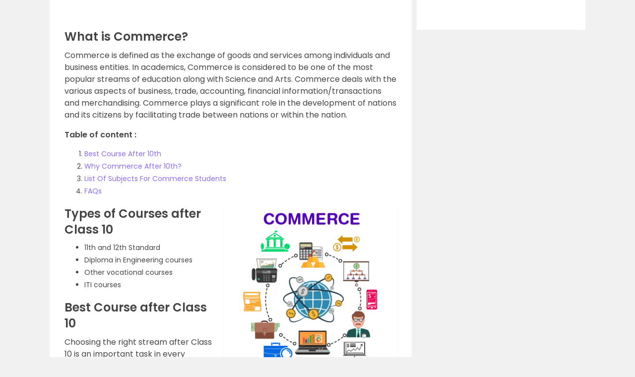

--- FILE ---
content_type: text/html; charset=UTF-8
request_url: https://byjus.com/commerce/
body_size: 84012
content:
<!doctype html>
<html lang="en" class="no-js">
	<head>
	<link rel="preconnect" href="https://www.googletagmanager.com" />
	<link rel="preconnect" href="https://www.google-analytics.com" />
	<link rel="preconnect" href="https://cdn1.byjus.com" />
	<link rel="preconnect" href="https://connect.facebook.net" />
	<link rel="preload"    href="https://cdn1.byjus.com/byjusweb/fonts/poppins/poppins_regular.woff2" as="font" type="font/woff2" crossorigin/>
	<link rel="preload"    href="https://cdn1.byjus.com/byjusweb/fonts/poppins/poppins_medium.woff2" as="font" type="font/woff2" crossorigin/>
	<link rel="preload"    href="https://cdn1.byjus.com/byjusweb/fonts/poppins/poppins_bold.woff2" as="font" type="font/woff2" crossorigin/>
	
	<meta charset="UTF-8">
	<base href="https://byjus.com/" />
			<meta name="robots" content="index,follow">
		
		
	<link href="/wp-content/uploads/2022/10/favicon-32x32.png" rel="shortcut icon">
	<link rel="icon" href="/wp-content/uploads/2022/10/favicon-32x32.png" sizes="192x192">
	<link href="/wp-content/uploads/2022/10/favicon-32x32.png" rel="apple-touch-icon-precomposed">

	
			<!-- End News meta description -->

		
		<!-- Open Graph Tags -->
		<meta property="og:title" content=""/>
		<meta property="og:type" content="article"/>
		<meta property="og:url" content="https://byjus.com/commerce/"/>
				<meta property="og:image" content="https://cdn1.byjus.com/wp-content/uploads/2021/09/OG-Image-COMMERCE-STUDY-MATERIALS.png"/>
				<meta property="og:description" content=""/>
		<meta property="og:site_name" content="BYJUS"/>
		<meta property="og:image:type" content="image/png"/>
		<meta property="og:image:width" content="1200"/>
		<meta property="og:image:height" content="600"/>
		<!-- End Graph Tags -->

		<link href="//www.google-analytics.com" rel="dns-prefetch">
	<link rel="dns-prefetch" href="https://www.googletagmanager.com/" >

	
	<!-- Google Tag Manager -->
	<script>
		(function(w,d,s,l,i){
			w[l]=w[l]||[];w[l].push({'gtm.start':new Date().getTime(),event:'gtm.js'});
			var f=d.getElementsByTagName(s)[0], j=d.createElement(s),dl=l!='dataLayer'?'&l='+l:'';
			j.async=true;j.src='https://www.googletagmanager.com/gtm.js?id='+i+dl;f.parentNode.insertBefore(j,f);
		})
		(window,document,'script','dataLayer','GTM-MBZPC35');
	</script>
	<!-- End Google Tag Manager -->

	<script async src="https://pagead2.googlesyndication.com/pagead/js/adsbygoogle.js?client=ca-pub-8170298770228986" crossorigin="anonymous"></script><script type="text/javascript">
    (function(c,l,a,r,i,t,y){
        c[a]=c[a]||function(){(c[a].q=c[a].q||[]).push(arguments)};
        t=l.createElement(r);t.async=1;t.src="https://www.clarity.ms/tag/"+i;
        y=l.getElementsByTagName(r)[0];y.parentNode.insertBefore(t,y);
    })(window, document, "clarity", "script", "k99yt4cvy5");
</script>		<meta property="og:locale" content="en_IN" /><meta name='robots' content='max-image-preview:large' />
<link rel='dns-prefetch' href='//s.w.org' />
<style id='global-styles-inline-css' type='text/css'>
body{--wp--preset--color--black: #000000;--wp--preset--color--cyan-bluish-gray: #abb8c3;--wp--preset--color--white: #ffffff;--wp--preset--color--pale-pink: #f78da7;--wp--preset--color--vivid-red: #cf2e2e;--wp--preset--color--luminous-vivid-orange: #ff6900;--wp--preset--color--luminous-vivid-amber: #fcb900;--wp--preset--color--light-green-cyan: #7bdcb5;--wp--preset--color--vivid-green-cyan: #00d084;--wp--preset--color--pale-cyan-blue: #8ed1fc;--wp--preset--color--vivid-cyan-blue: #0693e3;--wp--preset--color--vivid-purple: #9b51e0;--wp--preset--gradient--vivid-cyan-blue-to-vivid-purple: linear-gradient(135deg,rgba(6,147,227,1) 0%,rgb(155,81,224) 100%);--wp--preset--gradient--light-green-cyan-to-vivid-green-cyan: linear-gradient(135deg,rgb(122,220,180) 0%,rgb(0,208,130) 100%);--wp--preset--gradient--luminous-vivid-amber-to-luminous-vivid-orange: linear-gradient(135deg,rgba(252,185,0,1) 0%,rgba(255,105,0,1) 100%);--wp--preset--gradient--luminous-vivid-orange-to-vivid-red: linear-gradient(135deg,rgba(255,105,0,1) 0%,rgb(207,46,46) 100%);--wp--preset--gradient--very-light-gray-to-cyan-bluish-gray: linear-gradient(135deg,rgb(238,238,238) 0%,rgb(169,184,195) 100%);--wp--preset--gradient--cool-to-warm-spectrum: linear-gradient(135deg,rgb(74,234,220) 0%,rgb(151,120,209) 20%,rgb(207,42,186) 40%,rgb(238,44,130) 60%,rgb(251,105,98) 80%,rgb(254,248,76) 100%);--wp--preset--gradient--blush-light-purple: linear-gradient(135deg,rgb(255,206,236) 0%,rgb(152,150,240) 100%);--wp--preset--gradient--blush-bordeaux: linear-gradient(135deg,rgb(254,205,165) 0%,rgb(254,45,45) 50%,rgb(107,0,62) 100%);--wp--preset--gradient--luminous-dusk: linear-gradient(135deg,rgb(255,203,112) 0%,rgb(199,81,192) 50%,rgb(65,88,208) 100%);--wp--preset--gradient--pale-ocean: linear-gradient(135deg,rgb(255,245,203) 0%,rgb(182,227,212) 50%,rgb(51,167,181) 100%);--wp--preset--gradient--electric-grass: linear-gradient(135deg,rgb(202,248,128) 0%,rgb(113,206,126) 100%);--wp--preset--gradient--midnight: linear-gradient(135deg,rgb(2,3,129) 0%,rgb(40,116,252) 100%);--wp--preset--duotone--dark-grayscale: url('#wp-duotone-dark-grayscale');--wp--preset--duotone--grayscale: url('#wp-duotone-grayscale');--wp--preset--duotone--purple-yellow: url('#wp-duotone-purple-yellow');--wp--preset--duotone--blue-red: url('#wp-duotone-blue-red');--wp--preset--duotone--midnight: url('#wp-duotone-midnight');--wp--preset--duotone--magenta-yellow: url('#wp-duotone-magenta-yellow');--wp--preset--duotone--purple-green: url('#wp-duotone-purple-green');--wp--preset--duotone--blue-orange: url('#wp-duotone-blue-orange');--wp--preset--font-size--small: 13px;--wp--preset--font-size--medium: 20px;--wp--preset--font-size--large: 36px;--wp--preset--font-size--x-large: 42px;}.has-black-color{color: var(--wp--preset--color--black) !important;}.has-cyan-bluish-gray-color{color: var(--wp--preset--color--cyan-bluish-gray) !important;}.has-white-color{color: var(--wp--preset--color--white) !important;}.has-pale-pink-color{color: var(--wp--preset--color--pale-pink) !important;}.has-vivid-red-color{color: var(--wp--preset--color--vivid-red) !important;}.has-luminous-vivid-orange-color{color: var(--wp--preset--color--luminous-vivid-orange) !important;}.has-luminous-vivid-amber-color{color: var(--wp--preset--color--luminous-vivid-amber) !important;}.has-light-green-cyan-color{color: var(--wp--preset--color--light-green-cyan) !important;}.has-vivid-green-cyan-color{color: var(--wp--preset--color--vivid-green-cyan) !important;}.has-pale-cyan-blue-color{color: var(--wp--preset--color--pale-cyan-blue) !important;}.has-vivid-cyan-blue-color{color: var(--wp--preset--color--vivid-cyan-blue) !important;}.has-vivid-purple-color{color: var(--wp--preset--color--vivid-purple) !important;}.has-black-background-color{background-color: var(--wp--preset--color--black) !important;}.has-cyan-bluish-gray-background-color{background-color: var(--wp--preset--color--cyan-bluish-gray) !important;}.has-white-background-color{background-color: var(--wp--preset--color--white) !important;}.has-pale-pink-background-color{background-color: var(--wp--preset--color--pale-pink) !important;}.has-vivid-red-background-color{background-color: var(--wp--preset--color--vivid-red) !important;}.has-luminous-vivid-orange-background-color{background-color: var(--wp--preset--color--luminous-vivid-orange) !important;}.has-luminous-vivid-amber-background-color{background-color: var(--wp--preset--color--luminous-vivid-amber) !important;}.has-light-green-cyan-background-color{background-color: var(--wp--preset--color--light-green-cyan) !important;}.has-vivid-green-cyan-background-color{background-color: var(--wp--preset--color--vivid-green-cyan) !important;}.has-pale-cyan-blue-background-color{background-color: var(--wp--preset--color--pale-cyan-blue) !important;}.has-vivid-cyan-blue-background-color{background-color: var(--wp--preset--color--vivid-cyan-blue) !important;}.has-vivid-purple-background-color{background-color: var(--wp--preset--color--vivid-purple) !important;}.has-black-border-color{border-color: var(--wp--preset--color--black) !important;}.has-cyan-bluish-gray-border-color{border-color: var(--wp--preset--color--cyan-bluish-gray) !important;}.has-white-border-color{border-color: var(--wp--preset--color--white) !important;}.has-pale-pink-border-color{border-color: var(--wp--preset--color--pale-pink) !important;}.has-vivid-red-border-color{border-color: var(--wp--preset--color--vivid-red) !important;}.has-luminous-vivid-orange-border-color{border-color: var(--wp--preset--color--luminous-vivid-orange) !important;}.has-luminous-vivid-amber-border-color{border-color: var(--wp--preset--color--luminous-vivid-amber) !important;}.has-light-green-cyan-border-color{border-color: var(--wp--preset--color--light-green-cyan) !important;}.has-vivid-green-cyan-border-color{border-color: var(--wp--preset--color--vivid-green-cyan) !important;}.has-pale-cyan-blue-border-color{border-color: var(--wp--preset--color--pale-cyan-blue) !important;}.has-vivid-cyan-blue-border-color{border-color: var(--wp--preset--color--vivid-cyan-blue) !important;}.has-vivid-purple-border-color{border-color: var(--wp--preset--color--vivid-purple) !important;}.has-vivid-cyan-blue-to-vivid-purple-gradient-background{background: var(--wp--preset--gradient--vivid-cyan-blue-to-vivid-purple) !important;}.has-light-green-cyan-to-vivid-green-cyan-gradient-background{background: var(--wp--preset--gradient--light-green-cyan-to-vivid-green-cyan) !important;}.has-luminous-vivid-amber-to-luminous-vivid-orange-gradient-background{background: var(--wp--preset--gradient--luminous-vivid-amber-to-luminous-vivid-orange) !important;}.has-luminous-vivid-orange-to-vivid-red-gradient-background{background: var(--wp--preset--gradient--luminous-vivid-orange-to-vivid-red) !important;}.has-very-light-gray-to-cyan-bluish-gray-gradient-background{background: var(--wp--preset--gradient--very-light-gray-to-cyan-bluish-gray) !important;}.has-cool-to-warm-spectrum-gradient-background{background: var(--wp--preset--gradient--cool-to-warm-spectrum) !important;}.has-blush-light-purple-gradient-background{background: var(--wp--preset--gradient--blush-light-purple) !important;}.has-blush-bordeaux-gradient-background{background: var(--wp--preset--gradient--blush-bordeaux) !important;}.has-luminous-dusk-gradient-background{background: var(--wp--preset--gradient--luminous-dusk) !important;}.has-pale-ocean-gradient-background{background: var(--wp--preset--gradient--pale-ocean) !important;}.has-electric-grass-gradient-background{background: var(--wp--preset--gradient--electric-grass) !important;}.has-midnight-gradient-background{background: var(--wp--preset--gradient--midnight) !important;}.has-small-font-size{font-size: var(--wp--preset--font-size--small) !important;}.has-medium-font-size{font-size: var(--wp--preset--font-size--medium) !important;}.has-large-font-size{font-size: var(--wp--preset--font-size--large) !important;}.has-x-large-font-size{font-size: var(--wp--preset--font-size--x-large) !important;}
</style>
<link rel="canonical" href="https://byjus.com/commerce/" />

        <script type="application/ld+json">
        {
            "@context": "https://schema.org",
            "@type": "Article",
            "mainEntityOfPage": {
                "@type": "WebPage",
                "@id": "https://byjus.com/commerce/"
            },
            "datePublished": "2018-11-22T17:43:32+05:30",
            "dateModified": "2022-09-02T17:14:04+05:30",
            "description": "",
            "headline": "Commerce",
            "image":["https://cdn1.byjus.com/wp-content/uploads/2022/09/Commerce.webp"],
            "author": {
                "@type": "Person",
                "name": "Admin"
            },
            "publisher": {
                "@type": "Organization",
                "name": "BYJU'S",
                "logo": {
                    "@type": "ImageObject",
                    "url": "https://cdn1.byjus.com/cbse/2017/09/15151739/BYJUS-LOGO-Purple-3kb.png"
                }
            }
        }
        </script>
        <script type="application/ld+json">
        {
            "@context": "https://schema.org",
            "@type": "Table",
            "about": "Commerce"
        }
        </script><script type="application/ld+json">
        {
            "@context": "https://schema.org",
            "@type": "Organization",
            "url": "https://byjus.com/",
            "logo": "https://cdn1.byjus.com/byjusweb/img/byjus-schema-logo.png"
        }
        </script><script type="application/ld+json">
        {
            "@context": "https://schema.org",
            "@type": "WebSite",
            "url": "https://byjus.com/",
            "potentialAction": {
                "@type": "SearchAction",
                "target": "https://byjus.com/?s={search_term_string}",
                "query-input": "required name=search_term_string"
            }
        }
        </script>		
		<meta http-equiv="X-UA-Compatible" content="IE=edge,chrome=1">
		<style type="text/css">/*!
 * Bootstrap v3.3.7 (https://getbootstrap.com)
 * Copyright 2011-2018 Twitter, Inc.
 * Licensed under MIT (https://github.com/twbs/bootstrap/blob/master/LICENSE)
 * Generated using the Bootstrap Customizer
 */
 html{font-family:sans-serif;-ms-text-size-adjust:100%;-webkit-text-size-adjust:100%}body{margin:0}article,aside,details,figcaption,figure,footer,header,hgroup,main,menu,nav,section,summary{display:block}audio,canvas,progress,video{display:inline-block;vertical-align:baseline}audio:not([controls]){display:none;height:0}[hidden],template{display:none}a{background-color:transparent}a:active,a:hover{outline:0}abbr[title]{border-bottom:1px dotted}b,strong{font-weight:bold}dfn{font-style:italic}h1{font-size:2em;margin:0.67em 0}mark{background:#ff0;color:#000}small{font-size:80%}sub,sup{font-size:75%;line-height:0;position:relative;vertical-align:baseline}sup{top:-0.5em}sub{bottom:-0.25em}img{border:0}svg:not(:root){overflow:hidden}figure{margin:1em 40px}hr{-webkit-box-sizing:content-box;-moz-box-sizing:content-box;box-sizing:content-box;height:0}pre{overflow:auto}code,kbd,pre,samp{font-family:monospace, monospace;font-size:1em}button,input,optgroup,select,textarea{color:inherit;font:inherit;margin:0}button{overflow:visible}button,select{text-transform:none}button,html input[type="button"],input[type="reset"],input[type="submit"]{-webkit-appearance:button;cursor:pointer}button[disabled],html input[disabled]{cursor:default}button::-moz-focus-inner,input::-moz-focus-inner{border:0;padding:0}input{line-height:normal}input[type="checkbox"],input[type="radio"]{-webkit-box-sizing:border-box;-moz-box-sizing:border-box;box-sizing:border-box;padding:0}input[type="number"]::-webkit-inner-spin-button,input[type="number"]::-webkit-outer-spin-button{height:auto}input[type="search"]{-webkit-appearance:textfield;-webkit-box-sizing:content-box;-moz-box-sizing:content-box;box-sizing:content-box}input[type="search"]::-webkit-search-cancel-button,input[type="search"]::-webkit-search-decoration{-webkit-appearance:none}fieldset{border:1px solid #c0c0c0;margin:0 2px;padding:0.35em 0.625em 0.75em}legend{border:0;padding:0}textarea{overflow:auto}optgroup{font-weight:bold}table{border-collapse:collapse;border-spacing:0}td,th{padding:0}/*! Source: https://github.com/h5bp/html5-boilerplate/blob/master/src/css/main.css */@media print{*,*:before,*:after{background:transparent !important;color:#000 !important;-webkit-box-shadow:none !important;box-shadow:none !important;text-shadow:none !important}a,a:visited{text-decoration:underline}a[href]:after{content:" (" attr(href) ")"}abbr[title]:after{content:" (" attr(title) ")"}a[href^="#"]:after,a[href^="javascript:"]:after{content:""}pre,blockquote{border:1px solid #999;page-break-inside:avoid}thead{display:table-header-group}tr,img{page-break-inside:avoid}img{max-width:100% !important}p,h2,h3{orphans:3;widows:3}h2,h3{page-break-after:avoid}.navbar{display:none}.btn>.caret,.dropup>.btn>.caret{border-top-color:#000 !important}.label{border:1px solid #000}.table{border-collapse:collapse !important}.table td,.table th{background-color:#fff !important}.table-bordered th,.table-bordered td{border:1px solid #ddd !important}}*{-webkit-box-sizing:border-box;-moz-box-sizing:border-box;box-sizing:border-box}*:before,*:after{-webkit-box-sizing:border-box;-moz-box-sizing:border-box;box-sizing:border-box}html{font-size:10px;-webkit-tap-highlight-color:rgba(0,0,0,0)}body{font-family:"Helvetica Neue",Helvetica,Arial,sans-serif;font-size:14px;line-height:1.42857143;color:#333;background-color:#fff}input,button,select,textarea{font-family:inherit;font-size:inherit;line-height:inherit}a{color:#337ab7;text-decoration:none}a:hover,a:focus{color:#23527c;text-decoration:underline}a:focus{outline:5px auto -webkit-focus-ring-color;outline-offset:-2px}figure{margin:0}img{vertical-align:middle}.img-responsive,.thumbnail>img,.thumbnail a>img,.carousel-inner>.item>img,.carousel-inner>.item>a>img{display:block;max-width:100%;height:auto}.img-rounded{border-radius:6px}.img-thumbnail{padding:4px;line-height:1.42857143;background-color:#fff;border:1px solid #ddd;border-radius:4px;-webkit-transition:all .2s ease-in-out;-o-transition:all .2s ease-in-out;transition:all .2s ease-in-out;display:inline-block;max-width:100%;height:auto}.img-circle{border-radius:50%}hr{margin-top:20px;margin-bottom:20px;border:0;border-top:1px solid #eee}.sr-only{position:absolute;width:1px;height:1px;margin:-1px;padding:0;overflow:hidden;clip:rect(0, 0, 0, 0);border:0}.sr-only-focusable:active,.sr-only-focusable:focus{position:static;width:auto;height:auto;margin:0;overflow:visible;clip:auto}[role="button"]{cursor:pointer}h1,h2,h3,h4,h5,h6,.h1,.h2,.h3,.h4,.h5,.h6{font-family:inherit;font-weight:500;line-height:1.1;color:inherit}h1 small,h2 small,h3 small,h4 small,h5 small,h6 small,.h1 small,.h2 small,.h3 small,.h4 small,.h5 small,.h6 small,h1 .small,h2 .small,h3 .small,h4 .small,h5 .small,h6 .small,.h1 .small,.h2 .small,.h3 .small,.h4 .small,.h5 .small,.h6 .small{font-weight:normal;line-height:1;color:#777}h1,.h1,h2,.h2,h3,.h3{margin-top:20px;margin-bottom:10px}h1 small,.h1 small,h2 small,.h2 small,h3 small,.h3 small,h1 .small,.h1 .small,h2 .small,.h2 .small,h3 .small,.h3 .small{font-size:65%}h4,.h4,h5,.h5,h6,.h6{margin-top:10px;margin-bottom:10px}h4 small,.h4 small,h5 small,.h5 small,h6 small,.h6 small,h4 .small,.h4 .small,h5 .small,.h5 .small,h6 .small,.h6 .small{font-size:75%}h1,.h1{font-size:36px}h2,.h2{font-size:30px}h3,.h3{font-size:24px}h4,.h4{font-size:18px}h5,.h5{font-size:14px}h6,.h6{font-size:12px}p{margin:0 0 10px}.lead{margin-bottom:20px;font-size:16px;font-weight:300;line-height:1.4}@media (min-width:768px){.lead{font-size:21px}}small,.small{font-size:85%}mark,.mark{background-color:#fcf8e3;padding:.2em}.text-left{text-align:left}.text-right{text-align:right}.text-center{text-align:center}.text-justify{text-align:justify}.text-nowrap{white-space:nowrap}.text-lowercase{text-transform:lowercase}.text-uppercase{text-transform:uppercase}.text-capitalize{text-transform:capitalize}.text-muted{color:#777}.text-primary{color:#337ab7}a.text-primary:hover,a.text-primary:focus{color:#286090}.text-success{color:#3c763d}a.text-success:hover,a.text-success:focus{color:#2b542c}.text-info{color:#31708f}a.text-info:hover,a.text-info:focus{color:#245269}.text-warning{color:#8a6d3b}a.text-warning:hover,a.text-warning:focus{color:#66512c}.text-danger{color:#a94442}a.text-danger:hover,a.text-danger:focus{color:#843534}.bg-primary{color:#fff;background-color:#337ab7}a.bg-primary:hover,a.bg-primary:focus{background-color:#286090}.bg-success{background-color:#dff0d8}a.bg-success:hover,a.bg-success:focus{background-color:#c1e2b3}.bg-info{background-color:#d9edf7}a.bg-info:hover,a.bg-info:focus{background-color:#afd9ee}.bg-warning{background-color:#fcf8e3}a.bg-warning:hover,a.bg-warning:focus{background-color:#f7ecb5}.bg-danger{background-color:#f2dede}a.bg-danger:hover,a.bg-danger:focus{background-color:#e4b9b9}.page-header{padding-bottom:9px;margin:40px 0 20px;border-bottom:1px solid #eee}ul,ol{margin-top:0;margin-bottom:10px}ul ul,ol ul,ul ol,ol ol{margin-bottom:0}.list-unstyled{padding-left:0;list-style:none}.list-inline{padding-left:0;list-style:none;margin-left:-5px}.list-inline>li{display:inline-block;padding-left:5px;padding-right:5px}dl{margin-top:0;margin-bottom:20px}dt,dd{line-height:1.42857143}dt{font-weight:bold}dd{margin-left:0}@media (min-width:768px){.dl-horizontal dt{float:left;width:160px;clear:left;text-align:right;overflow:hidden;text-overflow:ellipsis;white-space:nowrap}.dl-horizontal dd{margin-left:180px}}abbr[title],abbr[data-original-title]{cursor:help;border-bottom:1px dotted #777}.initialism{font-size:90%;text-transform:uppercase}blockquote{padding:10px 20px;margin:0 0 20px;font-size:17.5px;border-left:5px solid #eee}blockquote p:last-child,blockquote ul:last-child,blockquote ol:last-child{margin-bottom:0}blockquote footer,blockquote small,blockquote .small{display:block;font-size:80%;line-height:1.42857143;color:#777}blockquote footer:before,blockquote small:before,blockquote .small:before{content:'\2014 \00A0'}.blockquote-reverse,blockquote.pull-right{padding-right:15px;padding-left:0;border-right:5px solid #eee;border-left:0;text-align:right}.blockquote-reverse footer:before,blockquote.pull-right footer:before,.blockquote-reverse small:before,blockquote.pull-right small:before,.blockquote-reverse .small:before,blockquote.pull-right .small:before{content:''}.blockquote-reverse footer:after,blockquote.pull-right footer:after,.blockquote-reverse small:after,blockquote.pull-right small:after,.blockquote-reverse .small:after,blockquote.pull-right .small:after{content:'\00A0 \2014'}address{margin-bottom:20px;font-style:normal;line-height:1.42857143}code,kbd,pre,samp{font-family:Menlo,Monaco,Consolas,"Courier New",monospace}code{padding:2px 4px;font-size:90%;color:#c7254e;background-color:#f9f2f4;border-radius:4px}kbd{padding:2px 4px;font-size:90%;color:#fff;background-color:#333;border-radius:3px;-webkit-box-shadow:inset 0 -1px 0 rgba(0,0,0,0.25);box-shadow:inset 0 -1px 0 rgba(0,0,0,0.25)}kbd kbd{padding:0;font-size:100%;font-weight:bold;-webkit-box-shadow:none;box-shadow:none}pre{display:block;padding:9.5px;margin:0 0 10px;font-size:13px;line-height:1.42857143;word-break:break-all;word-wrap:break-word;color:#333;background-color:#f5f5f5;border:1px solid #ccc;border-radius:4px}pre code{padding:0;font-size:inherit;color:inherit;white-space:pre-wrap;background-color:transparent;border-radius:0}.pre-scrollable{max-height:340px;overflow-y:scroll}.container{margin-right:auto;margin-left:auto;padding-left:15px;padding-right:15px}@media (min-width:768px){.container{width:750px}}@media (min-width:992px){.container{width:970px}}@media (min-width:1200px){.container{width:1170px}}.container-fluid{margin-right:auto;margin-left:auto;padding-left:15px;padding-right:15px}.row{margin-left:-15px;margin-right:-15px}.col-xs-1, .col-sm-1, .col-md-1, .col-lg-1, .col-xs-2, .col-sm-2, .col-md-2, .col-lg-2, .col-xs-3, .col-sm-3, .col-md-3, .col-lg-3, .col-xs-4, .col-sm-4, .col-md-4, .col-lg-4, .col-xs-5, .col-sm-5, .col-md-5, .col-lg-5, .col-xs-6, .col-sm-6, .col-md-6, .col-lg-6, .col-xs-7, .col-sm-7, .col-md-7, .col-lg-7, .col-xs-8, .col-sm-8, .col-md-8, .col-lg-8, .col-xs-9, .col-sm-9, .col-md-9, .col-lg-9, .col-xs-10, .col-sm-10, .col-md-10, .col-lg-10, .col-xs-11, .col-sm-11, .col-md-11, .col-lg-11, .col-xs-12, .col-sm-12, .col-md-12, .col-lg-12{position:relative;min-height:1px;padding-left:15px;padding-right:15px}.col-xs-1, .col-xs-2, .col-xs-3, .col-xs-4, .col-xs-5, .col-xs-6, .col-xs-7, .col-xs-8, .col-xs-9, .col-xs-10, .col-xs-11, .col-xs-12{float:left}.col-xs-12{width:100%}.col-xs-11{width:91.66666667%}.col-xs-10{width:83.33333333%}.col-xs-9{width:75%}.col-xs-8{width:66.66666667%}.col-xs-7{width:58.33333333%}.col-xs-6{width:50%}.col-xs-5{width:41.66666667%}.col-xs-4{width:33.33333333%}.col-xs-3{width:25%}.col-xs-2{width:16.66666667%}.col-xs-1{width:8.33333333%}.col-xs-pull-12{right:100%}.col-xs-pull-11{right:91.66666667%}.col-xs-pull-10{right:83.33333333%}.col-xs-pull-9{right:75%}.col-xs-pull-8{right:66.66666667%}.col-xs-pull-7{right:58.33333333%}.col-xs-pull-6{right:50%}.col-xs-pull-5{right:41.66666667%}.col-xs-pull-4{right:33.33333333%}.col-xs-pull-3{right:25%}.col-xs-pull-2{right:16.66666667%}.col-xs-pull-1{right:8.33333333%}.col-xs-pull-0{right:auto}.col-xs-push-12{left:100%}.col-xs-push-11{left:91.66666667%}.col-xs-push-10{left:83.33333333%}.col-xs-push-9{left:75%}.col-xs-push-8{left:66.66666667%}.col-xs-push-7{left:58.33333333%}.col-xs-push-6{left:50%}.col-xs-push-5{left:41.66666667%}.col-xs-push-4{left:33.33333333%}.col-xs-push-3{left:25%}.col-xs-push-2{left:16.66666667%}.col-xs-push-1{left:8.33333333%}.col-xs-push-0{left:auto}.col-xs-offset-12{margin-left:100%}.col-xs-offset-11{margin-left:91.66666667%}.col-xs-offset-10{margin-left:83.33333333%}.col-xs-offset-9{margin-left:75%}.col-xs-offset-8{margin-left:66.66666667%}.col-xs-offset-7{margin-left:58.33333333%}.col-xs-offset-6{margin-left:50%}.col-xs-offset-5{margin-left:41.66666667%}.col-xs-offset-4{margin-left:33.33333333%}.col-xs-offset-3{margin-left:25%}.col-xs-offset-2{margin-left:16.66666667%}.col-xs-offset-1{margin-left:8.33333333%}.col-xs-offset-0{margin-left:0}@media (min-width:768px){.col-sm-1, .col-sm-2, .col-sm-3, .col-sm-4, .col-sm-5, .col-sm-6, .col-sm-7, .col-sm-8, .col-sm-9, .col-sm-10, .col-sm-11, .col-sm-12{float:left}.col-sm-12{width:100%}.col-sm-11{width:91.66666667%}.col-sm-10{width:83.33333333%}.col-sm-9{width:75%}.col-sm-8{width:66.66666667%}.col-sm-7{width:58.33333333%}.col-sm-6{width:50%}.col-sm-5{width:41.66666667%}.col-sm-4{width:33.33333333%}.col-sm-3{width:25%}.col-sm-2{width:16.66666667%}.col-sm-1{width:8.33333333%}.col-sm-pull-12{right:100%}.col-sm-pull-11{right:91.66666667%}.col-sm-pull-10{right:83.33333333%}.col-sm-pull-9{right:75%}.col-sm-pull-8{right:66.66666667%}.col-sm-pull-7{right:58.33333333%}.col-sm-pull-6{right:50%}.col-sm-pull-5{right:41.66666667%}.col-sm-pull-4{right:33.33333333%}.col-sm-pull-3{right:25%}.col-sm-pull-2{right:16.66666667%}.col-sm-pull-1{right:8.33333333%}.col-sm-pull-0{right:auto}.col-sm-push-12{left:100%}.col-sm-push-11{left:91.66666667%}.col-sm-push-10{left:83.33333333%}.col-sm-push-9{left:75%}.col-sm-push-8{left:66.66666667%}.col-sm-push-7{left:58.33333333%}.col-sm-push-6{left:50%}.col-sm-push-5{left:41.66666667%}.col-sm-push-4{left:33.33333333%}.col-sm-push-3{left:25%}.col-sm-push-2{left:16.66666667%}.col-sm-push-1{left:8.33333333%}.col-sm-push-0{left:auto}.col-sm-offset-12{margin-left:100%}.col-sm-offset-11{margin-left:91.66666667%}.col-sm-offset-10{margin-left:83.33333333%}.col-sm-offset-9{margin-left:75%}.col-sm-offset-8{margin-left:66.66666667%}.col-sm-offset-7{margin-left:58.33333333%}.col-sm-offset-6{margin-left:50%}.col-sm-offset-5{margin-left:41.66666667%}.col-sm-offset-4{margin-left:33.33333333%}.col-sm-offset-3{margin-left:25%}.col-sm-offset-2{margin-left:16.66666667%}.col-sm-offset-1{margin-left:8.33333333%}.col-sm-offset-0{margin-left:0}}@media (min-width:992px){.col-md-1, .col-md-2, .col-md-3, .col-md-4, .col-md-5, .col-md-6, .col-md-7, .col-md-8, .col-md-9, .col-md-10, .col-md-11, .col-md-12{float:left}.col-md-12{width:100%}.col-md-11{width:91.66666667%}.col-md-10{width:83.33333333%}.col-md-9{width:75%}.col-md-8{width:66.66666667%}.col-md-7{width:58.33333333%}.col-md-6{width:50%}.col-md-5{width:41.66666667%}.col-md-4{width:33.33333333%}.col-md-3{width:25%}.col-md-2{width:16.66666667%}.col-md-1{width:8.33333333%}.col-md-pull-12{right:100%}.col-md-pull-11{right:91.66666667%}.col-md-pull-10{right:83.33333333%}.col-md-pull-9{right:75%}.col-md-pull-8{right:66.66666667%}.col-md-pull-7{right:58.33333333%}.col-md-pull-6{right:50%}.col-md-pull-5{right:41.66666667%}.col-md-pull-4{right:33.33333333%}.col-md-pull-3{right:25%}.col-md-pull-2{right:16.66666667%}.col-md-pull-1{right:8.33333333%}.col-md-pull-0{right:auto}.col-md-push-12{left:100%}.col-md-push-11{left:91.66666667%}.col-md-push-10{left:83.33333333%}.col-md-push-9{left:75%}.col-md-push-8{left:66.66666667%}.col-md-push-7{left:58.33333333%}.col-md-push-6{left:50%}.col-md-push-5{left:41.66666667%}.col-md-push-4{left:33.33333333%}.col-md-push-3{left:25%}.col-md-push-2{left:16.66666667%}.col-md-push-1{left:8.33333333%}.col-md-push-0{left:auto}.col-md-offset-12{margin-left:100%}.col-md-offset-11{margin-left:91.66666667%}.col-md-offset-10{margin-left:83.33333333%}.col-md-offset-9{margin-left:75%}.col-md-offset-8{margin-left:66.66666667%}.col-md-offset-7{margin-left:58.33333333%}.col-md-offset-6{margin-left:50%}.col-md-offset-5{margin-left:41.66666667%}.col-md-offset-4{margin-left:33.33333333%}.col-md-offset-3{margin-left:25%}.col-md-offset-2{margin-left:16.66666667%}.col-md-offset-1{margin-left:8.33333333%}.col-md-offset-0{margin-left:0}}@media (min-width:1200px){.col-lg-1, .col-lg-2, .col-lg-3, .col-lg-4, .col-lg-5, .col-lg-6, .col-lg-7, .col-lg-8, .col-lg-9, .col-lg-10, .col-lg-11, .col-lg-12{float:left}.col-lg-12{width:100%}.col-lg-11{width:91.66666667%}.col-lg-10{width:83.33333333%}.col-lg-9{width:75%}.col-lg-8{width:66.66666667%}.col-lg-7{width:58.33333333%}.col-lg-6{width:50%}.col-lg-5{width:41.66666667%}.col-lg-4{width:33.33333333%}.col-lg-3{width:25%}.col-lg-2{width:16.66666667%}.col-lg-1{width:8.33333333%}.col-lg-pull-12{right:100%}.col-lg-pull-11{right:91.66666667%}.col-lg-pull-10{right:83.33333333%}.col-lg-pull-9{right:75%}.col-lg-pull-8{right:66.66666667%}.col-lg-pull-7{right:58.33333333%}.col-lg-pull-6{right:50%}.col-lg-pull-5{right:41.66666667%}.col-lg-pull-4{right:33.33333333%}.col-lg-pull-3{right:25%}.col-lg-pull-2{right:16.66666667%}.col-lg-pull-1{right:8.33333333%}.col-lg-pull-0{right:auto}.col-lg-push-12{left:100%}.col-lg-push-11{left:91.66666667%}.col-lg-push-10{left:83.33333333%}.col-lg-push-9{left:75%}.col-lg-push-8{left:66.66666667%}.col-lg-push-7{left:58.33333333%}.col-lg-push-6{left:50%}.col-lg-push-5{left:41.66666667%}.col-lg-push-4{left:33.33333333%}.col-lg-push-3{left:25%}.col-lg-push-2{left:16.66666667%}.col-lg-push-1{left:8.33333333%}.col-lg-push-0{left:auto}.col-lg-offset-12{margin-left:100%}.col-lg-offset-11{margin-left:91.66666667%}.col-lg-offset-10{margin-left:83.33333333%}.col-lg-offset-9{margin-left:75%}.col-lg-offset-8{margin-left:66.66666667%}.col-lg-offset-7{margin-left:58.33333333%}.col-lg-offset-6{margin-left:50%}.col-lg-offset-5{margin-left:41.66666667%}.col-lg-offset-4{margin-left:33.33333333%}.col-lg-offset-3{margin-left:25%}.col-lg-offset-2{margin-left:16.66666667%}.col-lg-offset-1{margin-left:8.33333333%}.col-lg-offset-0{margin-left:0}}table{background-color:transparent}caption{padding-top:8px;padding-bottom:8px;color:#777;text-align:left}th{text-align:left}.table{width:100%;max-width:100%;margin-bottom:20px}.table>thead>tr>th,.table>tbody>tr>th,.table>tfoot>tr>th,.table>thead>tr>td,.table>tbody>tr>td,.table>tfoot>tr>td{padding:8px;line-height:1.42857143;vertical-align:top;border-top:1px solid #ddd}.table>thead>tr>th{vertical-align:bottom;border-bottom:2px solid #ddd}.table>caption+thead>tr:first-child>th,.table>colgroup+thead>tr:first-child>th,.table>thead:first-child>tr:first-child>th,.table>caption+thead>tr:first-child>td,.table>colgroup+thead>tr:first-child>td,.table>thead:first-child>tr:first-child>td{border-top:0}.table>tbody+tbody{border-top:2px solid #ddd}.table .table{background-color:#fff}.table-condensed>thead>tr>th,.table-condensed>tbody>tr>th,.table-condensed>tfoot>tr>th,.table-condensed>thead>tr>td,.table-condensed>tbody>tr>td,.table-condensed>tfoot>tr>td{padding:5px}.table-bordered{border:1px solid #ddd}.table-bordered>thead>tr>th,.table-bordered>tbody>tr>th,.table-bordered>tfoot>tr>th,.table-bordered>thead>tr>td,.table-bordered>tbody>tr>td,.table-bordered>tfoot>tr>td{border:1px solid #ddd}.table-bordered>thead>tr>th,.table-bordered>thead>tr>td{border-bottom-width:2px}.table-striped>tbody>tr:nth-of-type(odd){background-color:#f9f9f9}.table-hover>tbody>tr:hover{background-color:#f5f5f5}table col[class*="col-"]{position:static;float:none;display:table-column}table td[class*="col-"],table th[class*="col-"]{position:static;float:none;display:table-cell}.table>thead>tr>td.active,.table>tbody>tr>td.active,.table>tfoot>tr>td.active,.table>thead>tr>th.active,.table>tbody>tr>th.active,.table>tfoot>tr>th.active,.table>thead>tr.active>td,.table>tbody>tr.active>td,.table>tfoot>tr.active>td,.table>thead>tr.active>th,.table>tbody>tr.active>th,.table>tfoot>tr.active>th{background-color:#f5f5f5}.table-hover>tbody>tr>td.active:hover,.table-hover>tbody>tr>th.active:hover,.table-hover>tbody>tr.active:hover>td,.table-hover>tbody>tr:hover>.active,.table-hover>tbody>tr.active:hover>th{background-color:#e8e8e8}.table>thead>tr>td.success,.table>tbody>tr>td.success,.table>tfoot>tr>td.success,.table>thead>tr>th.success,.table>tbody>tr>th.success,.table>tfoot>tr>th.success,.table>thead>tr.success>td,.table>tbody>tr.success>td,.table>tfoot>tr.success>td,.table>thead>tr.success>th,.table>tbody>tr.success>th,.table>tfoot>tr.success>th{background-color:#dff0d8}.table-hover>tbody>tr>td.success:hover,.table-hover>tbody>tr>th.success:hover,.table-hover>tbody>tr.success:hover>td,.table-hover>tbody>tr:hover>.success,.table-hover>tbody>tr.success:hover>th{background-color:#d0e9c6}.table>thead>tr>td.info,.table>tbody>tr>td.info,.table>tfoot>tr>td.info,.table>thead>tr>th.info,.table>tbody>tr>th.info,.table>tfoot>tr>th.info,.table>thead>tr.info>td,.table>tbody>tr.info>td,.table>tfoot>tr.info>td,.table>thead>tr.info>th,.table>tbody>tr.info>th,.table>tfoot>tr.info>th{background-color:#d9edf7}.table-hover>tbody>tr>td.info:hover,.table-hover>tbody>tr>th.info:hover,.table-hover>tbody>tr.info:hover>td,.table-hover>tbody>tr:hover>.info,.table-hover>tbody>tr.info:hover>th{background-color:#c4e3f3}.table>thead>tr>td.warning,.table>tbody>tr>td.warning,.table>tfoot>tr>td.warning,.table>thead>tr>th.warning,.table>tbody>tr>th.warning,.table>tfoot>tr>th.warning,.table>thead>tr.warning>td,.table>tbody>tr.warning>td,.table>tfoot>tr.warning>td,.table>thead>tr.warning>th,.table>tbody>tr.warning>th,.table>tfoot>tr.warning>th{background-color:#fcf8e3}.table-hover>tbody>tr>td.warning:hover,.table-hover>tbody>tr>th.warning:hover,.table-hover>tbody>tr.warning:hover>td,.table-hover>tbody>tr:hover>.warning,.table-hover>tbody>tr.warning:hover>th{background-color:#faf2cc}.table>thead>tr>td.danger,.table>tbody>tr>td.danger,.table>tfoot>tr>td.danger,.table>thead>tr>th.danger,.table>tbody>tr>th.danger,.table>tfoot>tr>th.danger,.table>thead>tr.danger>td,.table>tbody>tr.danger>td,.table>tfoot>tr.danger>td,.table>thead>tr.danger>th,.table>tbody>tr.danger>th,.table>tfoot>tr.danger>th{background-color:#f2dede}.table-hover>tbody>tr>td.danger:hover,.table-hover>tbody>tr>th.danger:hover,.table-hover>tbody>tr.danger:hover>td,.table-hover>tbody>tr:hover>.danger,.table-hover>tbody>tr.danger:hover>th{background-color:#ebcccc}.table-responsive{overflow-x:auto;min-height:0.01%}@media screen and (max-width:767px){.table-responsive{width:100%;margin-bottom:15px;overflow-y:hidden;-ms-overflow-style:-ms-autohiding-scrollbar;border:1px solid #ddd}.table-responsive>.table{margin-bottom:0}.table-responsive>.table>thead>tr>th,.table-responsive>.table>tbody>tr>th,.table-responsive>.table>tfoot>tr>th,.table-responsive>.table>thead>tr>td,.table-responsive>.table>tbody>tr>td,.table-responsive>.table>tfoot>tr>td{white-space:nowrap}.table-responsive>.table-bordered{border:0}.table-responsive>.table-bordered>thead>tr>th:first-child,.table-responsive>.table-bordered>tbody>tr>th:first-child,.table-responsive>.table-bordered>tfoot>tr>th:first-child,.table-responsive>.table-bordered>thead>tr>td:first-child,.table-responsive>.table-bordered>tbody>tr>td:first-child,.table-responsive>.table-bordered>tfoot>tr>td:first-child{border-left:0}.table-responsive>.table-bordered>thead>tr>th:last-child,.table-responsive>.table-bordered>tbody>tr>th:last-child,.table-responsive>.table-bordered>tfoot>tr>th:last-child,.table-responsive>.table-bordered>thead>tr>td:last-child,.table-responsive>.table-bordered>tbody>tr>td:last-child,.table-responsive>.table-bordered>tfoot>tr>td:last-child{border-right:0}.table-responsive>.table-bordered>tbody>tr:last-child>th,.table-responsive>.table-bordered>tfoot>tr:last-child>th,.table-responsive>.table-bordered>tbody>tr:last-child>td,.table-responsive>.table-bordered>tfoot>tr:last-child>td{border-bottom:0}}fieldset{padding:0;margin:0;border:0;min-width:0}legend{display:block;width:100%;padding:0;margin-bottom:20px;font-size:21px;line-height:inherit;color:#333;border:0;border-bottom:1px solid #e5e5e5}label{display:inline-block;max-width:100%;margin-bottom:5px;font-weight:bold}input[type="search"]{-webkit-box-sizing:border-box;-moz-box-sizing:border-box;box-sizing:border-box}input[type="radio"],input[type="checkbox"]{margin:4px 0 0;margin-top:1px \9;line-height:normal}input[type="file"]{display:block}input[type="range"]{display:block;width:100%}select[multiple],select[size]{height:auto}input[type="file"]:focus,input[type="radio"]:focus,input[type="checkbox"]:focus{outline:5px auto -webkit-focus-ring-color;outline-offset:-2px}output{display:block;padding-top:7px;font-size:14px;line-height:1.42857143;color:#555}.form-control{display:block;width:100%;height:34px;padding:6px 12px;font-size:14px;line-height:1.42857143;color:#555;background-color:#fff;background-image:none;border:1px solid #ccc;border-radius:4px;-webkit-box-shadow:inset 0 1px 1px rgba(0,0,0,0.075);box-shadow:inset 0 1px 1px rgba(0,0,0,0.075);-webkit-transition:border-color ease-in-out .15s, -webkit-box-shadow ease-in-out .15s;-o-transition:border-color ease-in-out .15s, box-shadow ease-in-out .15s;transition:border-color ease-in-out .15s, box-shadow ease-in-out .15s}.form-control:focus{border-color:#66afe9;outline:0;-webkit-box-shadow:inset 0 1px 1px rgba(0,0,0,.075), 0 0 8px rgba(102, 175, 233, 0.6);box-shadow:inset 0 1px 1px rgba(0,0,0,.075), 0 0 8px rgba(102, 175, 233, 0.6)}.form-control::-moz-placeholder{color:#999;opacity:1}.form-control:-ms-input-placeholder{color:#999}.form-control::-webkit-input-placeholder{color:#999}.form-control::-ms-expand{border:0;background-color:transparent}.form-control[disabled],.form-control[readonly],fieldset[disabled] .form-control{background-color:#eee;opacity:1}.form-control[disabled],fieldset[disabled] .form-control{cursor:not-allowed}textarea.form-control{height:auto}input[type="search"]{-webkit-appearance:none}@media screen and (-webkit-min-device-pixel-ratio:0){input[type="date"].form-control,input[type="time"].form-control,input[type="datetime-local"].form-control,input[type="month"].form-control{line-height:34px}input[type="date"].input-sm,input[type="time"].input-sm,input[type="datetime-local"].input-sm,input[type="month"].input-sm,.input-group-sm input[type="date"],.input-group-sm input[type="time"],.input-group-sm input[type="datetime-local"],.input-group-sm input[type="month"]{line-height:30px}input[type="date"].input-lg,input[type="time"].input-lg,input[type="datetime-local"].input-lg,input[type="month"].input-lg,.input-group-lg input[type="date"],.input-group-lg input[type="time"],.input-group-lg input[type="datetime-local"],.input-group-lg input[type="month"]{line-height:46px}}.form-group{margin-bottom:15px}.radio,.checkbox{position:relative;display:block;margin-top:10px;margin-bottom:10px}.radio label,.checkbox label{min-height:20px;padding-left:20px;margin-bottom:0;font-weight:normal;cursor:pointer}.radio input[type="radio"],.radio-inline input[type="radio"],.checkbox input[type="checkbox"],.checkbox-inline input[type="checkbox"]{position:absolute;margin-left:-20px;margin-top:4px \9}.radio+.radio,.checkbox+.checkbox{margin-top:-5px}.radio-inline,.checkbox-inline{position:relative;display:inline-block;padding-left:20px;margin-bottom:0;vertical-align:middle;font-weight:normal;cursor:pointer}.radio-inline+.radio-inline,.checkbox-inline+.checkbox-inline{margin-top:0;margin-left:10px}input[type="radio"][disabled],input[type="checkbox"][disabled],input[type="radio"].disabled,input[type="checkbox"].disabled,fieldset[disabled] input[type="radio"],fieldset[disabled] input[type="checkbox"]{cursor:not-allowed}.radio-inline.disabled,.checkbox-inline.disabled,fieldset[disabled] .radio-inline,fieldset[disabled] .checkbox-inline{cursor:not-allowed}.radio.disabled label,.checkbox.disabled label,fieldset[disabled] .radio label,fieldset[disabled] .checkbox label{cursor:not-allowed}.form-control-static{padding-top:7px;padding-bottom:7px;margin-bottom:0;min-height:34px}.form-control-static.input-lg,.form-control-static.input-sm{padding-left:0;padding-right:0}.input-sm{height:30px;padding:5px 10px;font-size:12px;line-height:1.5;border-radius:3px}select.input-sm{height:30px;line-height:30px}textarea.input-sm,select[multiple].input-sm{height:auto}.form-group-sm .form-control{height:30px;padding:5px 10px;font-size:12px;line-height:1.5;border-radius:3px}.form-group-sm select.form-control{height:30px;line-height:30px}.form-group-sm textarea.form-control,.form-group-sm select[multiple].form-control{height:auto}.form-group-sm .form-control-static{height:30px;min-height:32px;padding:6px 10px;font-size:12px;line-height:1.5}.input-lg{height:46px;padding:10px 16px;font-size:18px;line-height:1.3333333;border-radius:6px}select.input-lg{height:46px;line-height:46px}textarea.input-lg,select[multiple].input-lg{height:auto}.form-group-lg .form-control{height:46px;padding:10px 16px;font-size:18px;line-height:1.3333333;border-radius:6px}.form-group-lg select.form-control{height:46px;line-height:46px}.form-group-lg textarea.form-control,.form-group-lg select[multiple].form-control{height:auto}.form-group-lg .form-control-static{height:46px;min-height:38px;padding:11px 16px;font-size:18px;line-height:1.3333333}.has-feedback{position:relative}.has-feedback .form-control{padding-right:42.5px}.form-control-feedback{position:absolute;top:0;right:0;z-index:2;display:block;width:34px;height:34px;line-height:34px;text-align:center;pointer-events:none}.input-lg+.form-control-feedback,.input-group-lg+.form-control-feedback,.form-group-lg .form-control+.form-control-feedback{width:46px;height:46px;line-height:46px}.input-sm+.form-control-feedback,.input-group-sm+.form-control-feedback,.form-group-sm .form-control+.form-control-feedback{width:30px;height:30px;line-height:30px}.has-success .help-block,.has-success .control-label,.has-success .radio,.has-success .checkbox,.has-success .radio-inline,.has-success .checkbox-inline,.has-success.radio label,.has-success.checkbox label,.has-success.radio-inline label,.has-success.checkbox-inline label{color:#3c763d}.has-success .form-control{border-color:#3c763d;-webkit-box-shadow:inset 0 1px 1px rgba(0,0,0,0.075);box-shadow:inset 0 1px 1px rgba(0,0,0,0.075)}.has-success .form-control:focus{border-color:#2b542c;-webkit-box-shadow:inset 0 1px 1px rgba(0,0,0,0.075),0 0 6px #67b168;box-shadow:inset 0 1px 1px rgba(0,0,0,0.075),0 0 6px #67b168}.has-success .input-group-addon{color:#3c763d;border-color:#3c763d;background-color:#dff0d8}.has-success .form-control-feedback{color:#3c763d}.has-warning .help-block,.has-warning .control-label,.has-warning .radio,.has-warning .checkbox,.has-warning .radio-inline,.has-warning .checkbox-inline,.has-warning.radio label,.has-warning.checkbox label,.has-warning.radio-inline label,.has-warning.checkbox-inline label{color:#8a6d3b}.has-warning .form-control{border-color:#8a6d3b;-webkit-box-shadow:inset 0 1px 1px rgba(0,0,0,0.075);box-shadow:inset 0 1px 1px rgba(0,0,0,0.075)}.has-warning .form-control:focus{border-color:#66512c;-webkit-box-shadow:inset 0 1px 1px rgba(0,0,0,0.075),0 0 6px #c0a16b;box-shadow:inset 0 1px 1px rgba(0,0,0,0.075),0 0 6px #c0a16b}.has-warning .input-group-addon{color:#8a6d3b;border-color:#8a6d3b;background-color:#fcf8e3}.has-warning .form-control-feedback{color:#8a6d3b}.has-error .help-block,.has-error .control-label,.has-error .radio,.has-error .checkbox,.has-error .radio-inline,.has-error .checkbox-inline,.has-error.radio label,.has-error.checkbox label,.has-error.radio-inline label,.has-error.checkbox-inline label{color:#a94442}.has-error .form-control{border-color:#a94442;-webkit-box-shadow:inset 0 1px 1px rgba(0,0,0,0.075);box-shadow:inset 0 1px 1px rgba(0,0,0,0.075)}.has-error .form-control:focus{border-color:#843534;-webkit-box-shadow:inset 0 1px 1px rgba(0,0,0,0.075),0 0 6px #ce8483;box-shadow:inset 0 1px 1px rgba(0,0,0,0.075),0 0 6px #ce8483}.has-error .input-group-addon{color:#a94442;border-color:#a94442;background-color:#f2dede}.has-error .form-control-feedback{color:#a94442}.has-feedback label~.form-control-feedback{top:25px}.has-feedback label.sr-only~.form-control-feedback{top:0}.help-block{display:block;margin-top:5px;margin-bottom:10px;color:#737373}@media (min-width:768px){.form-inline .form-group{display:inline-block;margin-bottom:0;vertical-align:middle}.form-inline .form-control{display:inline-block;width:auto;vertical-align:middle}.form-inline .form-control-static{display:inline-block}.form-inline .input-group{display:inline-table;vertical-align:middle}.form-inline .input-group .input-group-addon,.form-inline .input-group .input-group-btn,.form-inline .input-group .form-control{width:auto}.form-inline .input-group>.form-control{width:100%}.form-inline .control-label{margin-bottom:0;vertical-align:middle}.form-inline .radio,.form-inline .checkbox{display:inline-block;margin-top:0;margin-bottom:0;vertical-align:middle}.form-inline .radio label,.form-inline .checkbox label{padding-left:0}.form-inline .radio input[type="radio"],.form-inline .checkbox input[type="checkbox"]{position:relative;margin-left:0}.form-inline .has-feedback .form-control-feedback{top:0}}.form-horizontal .radio,.form-horizontal .checkbox,.form-horizontal .radio-inline,.form-horizontal .checkbox-inline{margin-top:0;margin-bottom:0;padding-top:7px}.form-horizontal .radio,.form-horizontal .checkbox{min-height:27px}.form-horizontal .form-group{margin-left:-15px;margin-right:-15px}@media (min-width:768px){.form-horizontal .control-label{text-align:right;margin-bottom:0;padding-top:7px}}.form-horizontal .has-feedback .form-control-feedback{right:15px}@media (min-width:768px){.form-horizontal .form-group-lg .control-label{padding-top:11px;font-size:18px}}@media (min-width:768px){.form-horizontal .form-group-sm .control-label{padding-top:6px;font-size:12px}}.btn{display:inline-block;margin-bottom:0;font-weight:normal;text-align:center;vertical-align:middle;-ms-touch-action:manipulation;touch-action:manipulation;cursor:pointer;background-image:none;border:1px solid transparent;white-space:nowrap;padding:6px 12px;font-size:14px;line-height:1.42857143;border-radius:4px;-webkit-user-select:none;-moz-user-select:none;-ms-user-select:none;user-select:none}.btn:focus,.btn:active:focus,.btn.active:focus,.btn.focus,.btn:active.focus,.btn.active.focus{outline:5px auto -webkit-focus-ring-color;outline-offset:-2px}.btn:hover,.btn:focus,.btn.focus{color:#333;text-decoration:none}.btn:active,.btn.active{outline:0;background-image:none;-webkit-box-shadow:inset 0 3px 5px rgba(0,0,0,0.125);box-shadow:inset 0 3px 5px rgba(0,0,0,0.125)}.btn.disabled,.btn[disabled],fieldset[disabled] .btn{cursor:not-allowed;opacity:.65;filter:alpha(opacity=65);-webkit-box-shadow:none;box-shadow:none}a.btn.disabled,fieldset[disabled] a.btn{pointer-events:none}.btn-default{color:#333;background-color:#fff;border-color:#ccc}.btn-default:focus,.btn-default.focus{color:#333;background-color:#e6e6e6;border-color:#8c8c8c}.btn-default:hover{color:#333;background-color:#e6e6e6;border-color:#adadad}.btn-default:active,.btn-default.active,.open>.dropdown-toggle.btn-default{color:#333;background-color:#e6e6e6;border-color:#adadad}.btn-default:active:hover,.btn-default.active:hover,.open>.dropdown-toggle.btn-default:hover,.btn-default:active:focus,.btn-default.active:focus,.open>.dropdown-toggle.btn-default:focus,.btn-default:active.focus,.btn-default.active.focus,.open>.dropdown-toggle.btn-default.focus{color:#333;background-color:#d4d4d4;border-color:#8c8c8c}.btn-default:active,.btn-default.active,.open>.dropdown-toggle.btn-default{background-image:none}.btn-default.disabled:hover,.btn-default[disabled]:hover,fieldset[disabled] .btn-default:hover,.btn-default.disabled:focus,.btn-default[disabled]:focus,fieldset[disabled] .btn-default:focus,.btn-default.disabled.focus,.btn-default[disabled].focus,fieldset[disabled] .btn-default.focus{background-color:#fff;border-color:#ccc}.btn-default .badge{color:#fff;background-color:#333}.btn-primary{color:#fff;background-color:#337ab7;border-color:#2e6da4}.btn-primary:focus,.btn-primary.focus{color:#fff;background-color:#286090;border-color:#122b40}.btn-primary:hover{color:#fff;background-color:#286090;border-color:#204d74}.btn-primary:active,.btn-primary.active,.open>.dropdown-toggle.btn-primary{color:#fff;background-color:#286090;border-color:#204d74}.btn-primary:active:hover,.btn-primary.active:hover,.open>.dropdown-toggle.btn-primary:hover,.btn-primary:active:focus,.btn-primary.active:focus,.open>.dropdown-toggle.btn-primary:focus,.btn-primary:active.focus,.btn-primary.active.focus,.open>.dropdown-toggle.btn-primary.focus{color:#fff;background-color:#204d74;border-color:#122b40}.btn-primary:active,.btn-primary.active,.open>.dropdown-toggle.btn-primary{background-image:none}.btn-primary.disabled:hover,.btn-primary[disabled]:hover,fieldset[disabled] .btn-primary:hover,.btn-primary.disabled:focus,.btn-primary[disabled]:focus,fieldset[disabled] .btn-primary:focus,.btn-primary.disabled.focus,.btn-primary[disabled].focus,fieldset[disabled] .btn-primary.focus{background-color:#337ab7;border-color:#2e6da4}.btn-primary .badge{color:#337ab7;background-color:#fff}.btn-success{color:#fff;background-color:#5cb85c;border-color:#4cae4c}.btn-success:focus,.btn-success.focus{color:#fff;background-color:#449d44;border-color:#255625}.btn-success:hover{color:#fff;background-color:#449d44;border-color:#398439}.btn-success:active,.btn-success.active,.open>.dropdown-toggle.btn-success{color:#fff;background-color:#449d44;border-color:#398439}.btn-success:active:hover,.btn-success.active:hover,.open>.dropdown-toggle.btn-success:hover,.btn-success:active:focus,.btn-success.active:focus,.open>.dropdown-toggle.btn-success:focus,.btn-success:active.focus,.btn-success.active.focus,.open>.dropdown-toggle.btn-success.focus{color:#fff;background-color:#398439;border-color:#255625}.btn-success:active,.btn-success.active,.open>.dropdown-toggle.btn-success{background-image:none}.btn-success.disabled:hover,.btn-success[disabled]:hover,fieldset[disabled] .btn-success:hover,.btn-success.disabled:focus,.btn-success[disabled]:focus,fieldset[disabled] .btn-success:focus,.btn-success.disabled.focus,.btn-success[disabled].focus,fieldset[disabled] .btn-success.focus{background-color:#5cb85c;border-color:#4cae4c}.btn-success .badge{color:#5cb85c;background-color:#fff}.btn-info{color:#fff;background-color:#5bc0de;border-color:#46b8da}.btn-info:focus,.btn-info.focus{color:#fff;background-color:#31b0d5;border-color:#1b6d85}.btn-info:hover{color:#fff;background-color:#31b0d5;border-color:#269abc}.btn-info:active,.btn-info.active,.open>.dropdown-toggle.btn-info{color:#fff;background-color:#31b0d5;border-color:#269abc}.btn-info:active:hover,.btn-info.active:hover,.open>.dropdown-toggle.btn-info:hover,.btn-info:active:focus,.btn-info.active:focus,.open>.dropdown-toggle.btn-info:focus,.btn-info:active.focus,.btn-info.active.focus,.open>.dropdown-toggle.btn-info.focus{color:#fff;background-color:#269abc;border-color:#1b6d85}.btn-info:active,.btn-info.active,.open>.dropdown-toggle.btn-info{background-image:none}.btn-info.disabled:hover,.btn-info[disabled]:hover,fieldset[disabled] .btn-info:hover,.btn-info.disabled:focus,.btn-info[disabled]:focus,fieldset[disabled] .btn-info:focus,.btn-info.disabled.focus,.btn-info[disabled].focus,fieldset[disabled] .btn-info.focus{background-color:#5bc0de;border-color:#46b8da}.btn-info .badge{color:#5bc0de;background-color:#fff}.btn-warning{color:#fff;background-color:#f0ad4e;border-color:#eea236}.btn-warning:focus,.btn-warning.focus{color:#fff;background-color:#ec971f;border-color:#985f0d}.btn-warning:hover{color:#fff;background-color:#ec971f;border-color:#d58512}.btn-warning:active,.btn-warning.active,.open>.dropdown-toggle.btn-warning{color:#fff;background-color:#ec971f;border-color:#d58512}.btn-warning:active:hover,.btn-warning.active:hover,.open>.dropdown-toggle.btn-warning:hover,.btn-warning:active:focus,.btn-warning.active:focus,.open>.dropdown-toggle.btn-warning:focus,.btn-warning:active.focus,.btn-warning.active.focus,.open>.dropdown-toggle.btn-warning.focus{color:#fff;background-color:#d58512;border-color:#985f0d}.btn-warning:active,.btn-warning.active,.open>.dropdown-toggle.btn-warning{background-image:none}.btn-warning.disabled:hover,.btn-warning[disabled]:hover,fieldset[disabled] .btn-warning:hover,.btn-warning.disabled:focus,.btn-warning[disabled]:focus,fieldset[disabled] .btn-warning:focus,.btn-warning.disabled.focus,.btn-warning[disabled].focus,fieldset[disabled] .btn-warning.focus{background-color:#f0ad4e;border-color:#eea236}.btn-warning .badge{color:#f0ad4e;background-color:#fff}.btn-danger{color:#fff;background-color:#d9534f;border-color:#d43f3a}.btn-danger:focus,.btn-danger.focus{color:#fff;background-color:#c9302c;border-color:#761c19}.btn-danger:hover{color:#fff;background-color:#c9302c;border-color:#ac2925}.btn-danger:active,.btn-danger.active,.open>.dropdown-toggle.btn-danger{color:#fff;background-color:#c9302c;border-color:#ac2925}.btn-danger:active:hover,.btn-danger.active:hover,.open>.dropdown-toggle.btn-danger:hover,.btn-danger:active:focus,.btn-danger.active:focus,.open>.dropdown-toggle.btn-danger:focus,.btn-danger:active.focus,.btn-danger.active.focus,.open>.dropdown-toggle.btn-danger.focus{color:#fff;background-color:#ac2925;border-color:#761c19}.btn-danger:active,.btn-danger.active,.open>.dropdown-toggle.btn-danger{background-image:none}.btn-danger.disabled:hover,.btn-danger[disabled]:hover,fieldset[disabled] .btn-danger:hover,.btn-danger.disabled:focus,.btn-danger[disabled]:focus,fieldset[disabled] .btn-danger:focus,.btn-danger.disabled.focus,.btn-danger[disabled].focus,fieldset[disabled] .btn-danger.focus{background-color:#d9534f;border-color:#d43f3a}.btn-danger .badge{color:#d9534f;background-color:#fff}.btn-link{color:#337ab7;font-weight:normal;border-radius:0}.btn-link,.btn-link:active,.btn-link.active,.btn-link[disabled],fieldset[disabled] .btn-link{background-color:transparent;-webkit-box-shadow:none;box-shadow:none}.btn-link,.btn-link:hover,.btn-link:focus,.btn-link:active{border-color:transparent}.btn-link:hover,.btn-link:focus{color:#23527c;text-decoration:underline;background-color:transparent}.btn-link[disabled]:hover,fieldset[disabled] .btn-link:hover,.btn-link[disabled]:focus,fieldset[disabled] .btn-link:focus{color:#777;text-decoration:none}.btn-lg,.btn-group-lg>.btn{padding:10px 16px;font-size:18px;line-height:1.3333333;border-radius:6px}.btn-sm,.btn-group-sm>.btn{padding:5px 10px;font-size:12px;line-height:1.5;border-radius:3px}.btn-xs,.btn-group-xs>.btn{padding:1px 5px;font-size:12px;line-height:1.5;border-radius:3px}.btn-block{display:block;width:100%}.btn-block+.btn-block{margin-top:5px}input[type="submit"].btn-block,input[type="reset"].btn-block,input[type="button"].btn-block{width:100%}.fade{opacity:0;-webkit-transition:opacity .15s linear;-o-transition:opacity .15s linear;transition:opacity .15s linear}.fade.in{opacity:1}.collapse{display:none}.collapse.in{display:block}tr.collapse.in{display:table-row}tbody.collapse.in{display:table-row-group}.collapsing{position:relative;height:0;overflow:hidden;-webkit-transition-property:height, visibility;-o-transition-property:height, visibility;transition-property:height, visibility;-webkit-transition-duration:.35s;-o-transition-duration:.35s;transition-duration:.35s;-webkit-transition-timing-function:ease;-o-transition-timing-function:ease;transition-timing-function:ease}.caret{display:inline-block;width:0;height:0;margin-left:2px;vertical-align:middle;border-top:4px dashed;border-top:4px solid \9;border-right:4px solid transparent;border-left:4px solid transparent}.dropup,.dropdown{position:relative}.dropdown-toggle:focus{outline:0}.dropdown-menu{position:absolute;top:100%;left:0;z-index:1000;display:none;float:left;min-width:160px;padding:5px 0;margin:2px 0 0;list-style:none;font-size:14px;text-align:left;background-color:#fff;border:1px solid #ccc;border:1px solid rgba(0,0,0,0.15);border-radius:4px;-webkit-box-shadow:0 6px 12px rgba(0,0,0,0.175);box-shadow:0 6px 12px rgba(0,0,0,0.175);-webkit-background-clip:padding-box;background-clip:padding-box}.dropdown-menu.pull-right{right:0;left:auto}.dropdown-menu .divider{height:1px;margin:9px 0;overflow:hidden;background-color:#e5e5e5}.dropdown-menu>li>a{display:block;padding:3px 20px;clear:both;font-weight:normal;line-height:1.42857143;color:#333;white-space:nowrap}.dropdown-menu>li>a:hover,.dropdown-menu>li>a:focus{text-decoration:none;color:#262626;background-color:#f5f5f5}.dropdown-menu>.active>a,.dropdown-menu>.active>a:hover,.dropdown-menu>.active>a:focus{color:#fff;text-decoration:none;outline:0;background-color:#337ab7}.dropdown-menu>.disabled>a,.dropdown-menu>.disabled>a:hover,.dropdown-menu>.disabled>a:focus{color:#777}.dropdown-menu>.disabled>a:hover,.dropdown-menu>.disabled>a:focus{text-decoration:none;background-color:transparent;background-image:none;filter:progid:DXImageTransform.Microsoft.gradient(enabled = false);cursor:not-allowed}.open>.dropdown-menu{display:block}.open>a{outline:0}.dropdown-menu-right{left:auto;right:0}.dropdown-menu-left{left:0;right:auto}.dropdown-header{display:block;padding:3px 20px;font-size:12px;line-height:1.42857143;color:#777;white-space:nowrap}.dropdown-backdrop{position:fixed;left:0;right:0;bottom:0;top:0;z-index:990}.pull-right>.dropdown-menu{right:0;left:auto}.dropup .caret,.navbar-fixed-bottom .dropdown .caret{border-top:0;border-bottom:4px dashed;border-bottom:4px solid \9;content:""}.dropup .dropdown-menu,.navbar-fixed-bottom .dropdown .dropdown-menu{top:auto;bottom:100%;margin-bottom:2px}@media (min-width:768px){.navbar-right .dropdown-menu{left:auto;right:0}.navbar-right .dropdown-menu-left{left:0;right:auto}}.btn-group,.btn-group-vertical{position:relative;display:inline-block;vertical-align:middle}.btn-group>.btn,.btn-group-vertical>.btn{position:relative;float:left}.btn-group>.btn:hover,.btn-group-vertical>.btn:hover,.btn-group>.btn:focus,.btn-group-vertical>.btn:focus,.btn-group>.btn:active,.btn-group-vertical>.btn:active,.btn-group>.btn.active,.btn-group-vertical>.btn.active{z-index:2}.btn-group .btn+.btn,.btn-group .btn+.btn-group,.btn-group .btn-group+.btn,.btn-group .btn-group+.btn-group{margin-left:-1px}.btn-toolbar{margin-left:-5px}.btn-toolbar .btn,.btn-toolbar .btn-group,.btn-toolbar .input-group{float:left}.btn-toolbar>.btn,.btn-toolbar>.btn-group,.btn-toolbar>.input-group{margin-left:5px}.btn-group>.btn:not(:first-child):not(:last-child):not(.dropdown-toggle){border-radius:0}.btn-group>.btn:first-child{margin-left:0}.btn-group>.btn:first-child:not(:last-child):not(.dropdown-toggle){border-bottom-right-radius:0;border-top-right-radius:0}.btn-group>.btn:last-child:not(:first-child),.btn-group>.dropdown-toggle:not(:first-child){border-bottom-left-radius:0;border-top-left-radius:0}.btn-group>.btn-group{float:left}.btn-group>.btn-group:not(:first-child):not(:last-child)>.btn{border-radius:0}.btn-group>.btn-group:first-child:not(:last-child)>.btn:last-child,.btn-group>.btn-group:first-child:not(:last-child)>.dropdown-toggle{border-bottom-right-radius:0;border-top-right-radius:0}.btn-group>.btn-group:last-child:not(:first-child)>.btn:first-child{border-bottom-left-radius:0;border-top-left-radius:0}.btn-group .dropdown-toggle:active,.btn-group.open .dropdown-toggle{outline:0}.btn-group>.btn+.dropdown-toggle{padding-left:8px;padding-right:8px}.btn-group>.btn-lg+.dropdown-toggle{padding-left:12px;padding-right:12px}.btn-group.open .dropdown-toggle{-webkit-box-shadow:inset 0 3px 5px rgba(0,0,0,0.125);box-shadow:inset 0 3px 5px rgba(0,0,0,0.125)}.btn-group.open .dropdown-toggle.btn-link{-webkit-box-shadow:none;box-shadow:none}.btn .caret{margin-left:0}.btn-lg .caret{border-width:5px 5px 0;border-bottom-width:0}.dropup .btn-lg .caret{border-width:0 5px 5px}.btn-group-vertical>.btn,.btn-group-vertical>.btn-group,.btn-group-vertical>.btn-group>.btn{display:block;float:none;width:100%;max-width:100%}.btn-group-vertical>.btn-group>.btn{float:none}.btn-group-vertical>.btn+.btn,.btn-group-vertical>.btn+.btn-group,.btn-group-vertical>.btn-group+.btn,.btn-group-vertical>.btn-group+.btn-group{margin-top:-1px;margin-left:0}.btn-group-vertical>.btn:not(:first-child):not(:last-child){border-radius:0}.btn-group-vertical>.btn:first-child:not(:last-child){border-top-right-radius:4px;border-top-left-radius:4px;border-bottom-right-radius:0;border-bottom-left-radius:0}.btn-group-vertical>.btn:last-child:not(:first-child){border-top-right-radius:0;border-top-left-radius:0;border-bottom-right-radius:4px;border-bottom-left-radius:4px}.btn-group-vertical>.btn-group:not(:first-child):not(:last-child)>.btn{border-radius:0}.btn-group-vertical>.btn-group:first-child:not(:last-child)>.btn:last-child,.btn-group-vertical>.btn-group:first-child:not(:last-child)>.dropdown-toggle{border-bottom-right-radius:0;border-bottom-left-radius:0}.btn-group-vertical>.btn-group:last-child:not(:first-child)>.btn:first-child{border-top-right-radius:0;border-top-left-radius:0}.btn-group-justified{display:table;width:100%;table-layout:fixed;border-collapse:separate}.btn-group-justified>.btn,.btn-group-justified>.btn-group{float:none;display:table-cell;width:1%}.btn-group-justified>.btn-group .btn{width:100%}.btn-group-justified>.btn-group .dropdown-menu{left:auto}[data-toggle="buttons"]>.btn input[type="radio"],[data-toggle="buttons"]>.btn-group>.btn input[type="radio"],[data-toggle="buttons"]>.btn input[type="checkbox"],[data-toggle="buttons"]>.btn-group>.btn input[type="checkbox"]{position:absolute;clip:rect(0, 0, 0, 0);pointer-events:none}.input-group{position:relative;display:table;border-collapse:separate}.input-group[class*="col-"]{float:none;padding-left:0;padding-right:0}.input-group .form-control{position:relative;z-index:2;float:left;width:100%;margin-bottom:0}.input-group .form-control:focus{z-index:3}.input-group-lg>.form-control,.input-group-lg>.input-group-addon,.input-group-lg>.input-group-btn>.btn{height:46px;padding:10px 16px;font-size:18px;line-height:1.3333333;border-radius:6px}select.input-group-lg>.form-control,select.input-group-lg>.input-group-addon,select.input-group-lg>.input-group-btn>.btn{height:46px;line-height:46px}textarea.input-group-lg>.form-control,textarea.input-group-lg>.input-group-addon,textarea.input-group-lg>.input-group-btn>.btn,select[multiple].input-group-lg>.form-control,select[multiple].input-group-lg>.input-group-addon,select[multiple].input-group-lg>.input-group-btn>.btn{height:auto}.input-group-sm>.form-control,.input-group-sm>.input-group-addon,.input-group-sm>.input-group-btn>.btn{height:30px;padding:5px 10px;font-size:12px;line-height:1.5;border-radius:3px}select.input-group-sm>.form-control,select.input-group-sm>.input-group-addon,select.input-group-sm>.input-group-btn>.btn{height:30px;line-height:30px}textarea.input-group-sm>.form-control,textarea.input-group-sm>.input-group-addon,textarea.input-group-sm>.input-group-btn>.btn,select[multiple].input-group-sm>.form-control,select[multiple].input-group-sm>.input-group-addon,select[multiple].input-group-sm>.input-group-btn>.btn{height:auto}.input-group-addon,.input-group-btn,.input-group .form-control{display:table-cell}.input-group-addon:not(:first-child):not(:last-child),.input-group-btn:not(:first-child):not(:last-child),.input-group .form-control:not(:first-child):not(:last-child){border-radius:0}.input-group-addon,.input-group-btn{width:1%;white-space:nowrap;vertical-align:middle}.input-group-addon{padding:6px 12px;font-size:14px;font-weight:normal;line-height:1;color:#555;text-align:center;background-color:#eee;border:1px solid #ccc;border-radius:4px}.input-group-addon.input-sm{padding:5px 10px;font-size:12px;border-radius:3px}.input-group-addon.input-lg{padding:10px 16px;font-size:18px;border-radius:6px}.input-group-addon input[type="radio"],.input-group-addon input[type="checkbox"]{margin-top:0}.input-group .form-control:first-child,.input-group-addon:first-child,.input-group-btn:first-child>.btn,.input-group-btn:first-child>.btn-group>.btn,.input-group-btn:first-child>.dropdown-toggle,.input-group-btn:last-child>.btn:not(:last-child):not(.dropdown-toggle),.input-group-btn:last-child>.btn-group:not(:last-child)>.btn{border-bottom-right-radius:0;border-top-right-radius:0}.input-group-addon:first-child{border-right:0}.input-group .form-control:last-child,.input-group-addon:last-child,.input-group-btn:last-child>.btn,.input-group-btn:last-child>.btn-group>.btn,.input-group-btn:last-child>.dropdown-toggle,.input-group-btn:first-child>.btn:not(:first-child),.input-group-btn:first-child>.btn-group:not(:first-child)>.btn{border-bottom-left-radius:0;border-top-left-radius:0}.input-group-addon:last-child{border-left:0}.input-group-btn{position:relative;font-size:0;white-space:nowrap}.input-group-btn>.btn{position:relative}.input-group-btn>.btn+.btn{margin-left:-1px}.input-group-btn>.btn:hover,.input-group-btn>.btn:focus,.input-group-btn>.btn:active{z-index:2}.input-group-btn:first-child>.btn,.input-group-btn:first-child>.btn-group{margin-right:-1px}.input-group-btn:last-child>.btn,.input-group-btn:last-child>.btn-group{z-index:2;margin-left:-1px}.nav{margin-bottom:0;padding-left:0;list-style:none}.nav>li{position:relative;display:block}.nav>li>a{position:relative;display:block;padding:10px 15px}.nav>li>a:hover,.nav>li>a:focus{text-decoration:none;background-color:#eee}.nav>li.disabled>a{color:#777}.nav>li.disabled>a:hover,.nav>li.disabled>a:focus{color:#777;text-decoration:none;background-color:transparent;cursor:not-allowed}.nav .open>a,.nav .open>a:hover,.nav .open>a:focus{background-color:#eee;border-color:#337ab7}.nav .nav-divider{height:1px;margin:9px 0;overflow:hidden;background-color:#e5e5e5}.nav>li>a>img{max-width:none}.nav-tabs{border-bottom:1px solid #ddd}.nav-tabs>li{float:left;margin-bottom:-1px}.nav-tabs>li>a{margin-right:2px;line-height:1.42857143;border:1px solid transparent;border-radius:4px 4px 0 0}.nav-tabs>li>a:hover{border-color:#eee #eee #ddd}.nav-tabs>li.active>a,.nav-tabs>li.active>a:hover,.nav-tabs>li.active>a:focus{color:#555;background-color:#fff;border:1px solid #ddd;border-bottom-color:transparent;cursor:default}.nav-tabs.nav-justified{width:100%;border-bottom:0}.nav-tabs.nav-justified>li{float:none}.nav-tabs.nav-justified>li>a{text-align:center;margin-bottom:5px}.nav-tabs.nav-justified>.dropdown .dropdown-menu{top:auto;left:auto}@media (min-width:768px){.nav-tabs.nav-justified>li{display:table-cell;width:1%}.nav-tabs.nav-justified>li>a{margin-bottom:0}}.nav-tabs.nav-justified>li>a{margin-right:0;border-radius:4px}.nav-tabs.nav-justified>.active>a,.nav-tabs.nav-justified>.active>a:hover,.nav-tabs.nav-justified>.active>a:focus{border:1px solid #ddd}@media (min-width:768px){.nav-tabs.nav-justified>li>a{border-bottom:1px solid #ddd;border-radius:4px 4px 0 0}.nav-tabs.nav-justified>.active>a,.nav-tabs.nav-justified>.active>a:hover,.nav-tabs.nav-justified>.active>a:focus{border-bottom-color:#fff}}.nav-pills>li{float:left}.nav-pills>li>a{border-radius:4px}.nav-pills>li+li{margin-left:2px}.nav-pills>li.active>a,.nav-pills>li.active>a:hover,.nav-pills>li.active>a:focus{color:#fff;background-color:#337ab7}.nav-stacked>li{float:none}.nav-stacked>li+li{margin-top:2px;margin-left:0}.nav-justified{width:100%}.nav-justified>li{float:none}.nav-justified>li>a{text-align:center;margin-bottom:5px}.nav-justified>.dropdown .dropdown-menu{top:auto;left:auto}@media (min-width:768px){.nav-justified>li{display:table-cell;width:1%}.nav-justified>li>a{margin-bottom:0}}.nav-tabs-justified{border-bottom:0}.nav-tabs-justified>li>a{margin-right:0;border-radius:4px}.nav-tabs-justified>.active>a,.nav-tabs-justified>.active>a:hover,.nav-tabs-justified>.active>a:focus{border:1px solid #ddd}@media (min-width:768px){.nav-tabs-justified>li>a{border-bottom:1px solid #ddd;border-radius:4px 4px 0 0}.nav-tabs-justified>.active>a,.nav-tabs-justified>.active>a:hover,.nav-tabs-justified>.active>a:focus{border-bottom-color:#fff}}.tab-content>.tab-pane{display:none}.tab-content>.active{display:block}.nav-tabs .dropdown-menu{margin-top:-1px;border-top-right-radius:0;border-top-left-radius:0}.navbar{position:relative;min-height:50px;margin-bottom:20px;border:1px solid transparent}@media (min-width:768px){.navbar{border-radius:4px}}@media (min-width:768px){.navbar-header{float:left}}.navbar-collapse{overflow-x:visible;padding-right:15px;padding-left:15px;border-top:1px solid transparent;-webkit-box-shadow:inset 0 1px 0 rgba(255,255,255,0.1);box-shadow:inset 0 1px 0 rgba(255,255,255,0.1);-webkit-overflow-scrolling:touch}.navbar-collapse.in{overflow-y:auto}@media (min-width:768px){.navbar-collapse{width:auto;border-top:0;-webkit-box-shadow:none;box-shadow:none}.navbar-collapse.collapse{display:block !important;height:auto !important;padding-bottom:0;overflow:visible !important}.navbar-collapse.in{overflow-y:visible}.navbar-fixed-top .navbar-collapse,.navbar-static-top .navbar-collapse,.navbar-fixed-bottom .navbar-collapse{padding-left:0;padding-right:0}}.navbar-fixed-top .navbar-collapse,.navbar-fixed-bottom .navbar-collapse{max-height:340px}@media (max-device-width:480px) and (orientation:landscape){.navbar-fixed-top .navbar-collapse,.navbar-fixed-bottom .navbar-collapse{max-height:200px}}.container>.navbar-header,.container-fluid>.navbar-header,.container>.navbar-collapse,.container-fluid>.navbar-collapse{margin-right:-15px;margin-left:-15px}@media (min-width:768px){.container>.navbar-header,.container-fluid>.navbar-header,.container>.navbar-collapse,.container-fluid>.navbar-collapse{margin-right:0;margin-left:0}}.navbar-static-top{z-index:1000;border-width:0 0 1px}@media (min-width:768px){.navbar-static-top{border-radius:0}}.navbar-fixed-top,.navbar-fixed-bottom{position:fixed;right:0;left:0;z-index:1030}@media (min-width:768px){.navbar-fixed-top,.navbar-fixed-bottom{border-radius:0}}.navbar-fixed-top{top:0;border-width:0 0 1px}.navbar-fixed-bottom{bottom:0;margin-bottom:0;border-width:1px 0 0}.navbar-brand{float:left;padding:15px 15px;font-size:18px;line-height:20px;height:50px}.navbar-brand:hover,.navbar-brand:focus{text-decoration:none}.navbar-brand>img{display:block}@media (min-width:768px){.navbar>.container .navbar-brand,.navbar>.container-fluid .navbar-brand{margin-left:-15px}}.navbar-toggle{position:relative;float:right;margin-right:15px;padding:9px 10px;margin-top:8px;margin-bottom:8px;background-color:transparent;background-image:none;border:1px solid transparent;border-radius:4px}.navbar-toggle:focus{outline:0}.navbar-toggle .icon-bar{display:block;width:22px;height:2px;border-radius:1px}.navbar-toggle .icon-bar+.icon-bar{margin-top:4px}@media (min-width:768px){.navbar-toggle{display:none}}.navbar-nav{margin:7.5px -15px}.navbar-nav>li>a{padding-top:10px;padding-bottom:10px;line-height:20px}@media (max-width:767px){.navbar-nav .open .dropdown-menu{position:static;float:none;width:auto;margin-top:0;background-color:transparent;border:0;-webkit-box-shadow:none;box-shadow:none}.navbar-nav .open .dropdown-menu>li>a,.navbar-nav .open .dropdown-menu .dropdown-header{padding:5px 15px 5px 25px}.navbar-nav .open .dropdown-menu>li>a{line-height:20px}.navbar-nav .open .dropdown-menu>li>a:hover,.navbar-nav .open .dropdown-menu>li>a:focus{background-image:none}}@media (min-width:768px){.navbar-nav{float:left;margin:0}.navbar-nav>li{float:left}.navbar-nav>li>a{padding-top:15px;padding-bottom:15px}}.navbar-form{margin-left:-15px;margin-right:-15px;padding:10px 15px;border-top:1px solid transparent;border-bottom:1px solid transparent;-webkit-box-shadow:inset 0 1px 0 rgba(255,255,255,0.1),0 1px 0 rgba(255,255,255,0.1);box-shadow:inset 0 1px 0 rgba(255,255,255,0.1),0 1px 0 rgba(255,255,255,0.1);margin-top:8px;margin-bottom:8px}@media (min-width:768px){.navbar-form .form-group{display:inline-block;margin-bottom:0;vertical-align:middle}.navbar-form .form-control{display:inline-block;width:auto;vertical-align:middle}.navbar-form .form-control-static{display:inline-block}.navbar-form .input-group{display:inline-table;vertical-align:middle}.navbar-form .input-group .input-group-addon,.navbar-form .input-group .input-group-btn,.navbar-form .input-group .form-control{width:auto}.navbar-form .input-group>.form-control{width:100%}.navbar-form .control-label{margin-bottom:0;vertical-align:middle}.navbar-form .radio,.navbar-form .checkbox{display:inline-block;margin-top:0;margin-bottom:0;vertical-align:middle}.navbar-form .radio label,.navbar-form .checkbox label{padding-left:0}.navbar-form .radio input[type="radio"],.navbar-form .checkbox input[type="checkbox"]{position:relative;margin-left:0}.navbar-form .has-feedback .form-control-feedback{top:0}}@media (max-width:767px){.navbar-form .form-group{margin-bottom:5px}.navbar-form .form-group:last-child{margin-bottom:0}}@media (min-width:768px){.navbar-form{width:auto;border:0;margin-left:0;margin-right:0;padding-top:0;padding-bottom:0;-webkit-box-shadow:none;box-shadow:none}}.navbar-nav>li>.dropdown-menu{margin-top:0;border-top-right-radius:0;border-top-left-radius:0}.navbar-fixed-bottom .navbar-nav>li>.dropdown-menu{margin-bottom:0;border-top-right-radius:4px;border-top-left-radius:4px;border-bottom-right-radius:0;border-bottom-left-radius:0}.navbar-btn{margin-top:8px;margin-bottom:8px}.navbar-btn.btn-sm{margin-top:10px;margin-bottom:10px}.navbar-btn.btn-xs{margin-top:14px;margin-bottom:14px}.navbar-text{margin-top:15px;margin-bottom:15px}@media (min-width:768px){.navbar-text{float:left;margin-left:15px;margin-right:15px}}@media (min-width:768px){.navbar-left{float:left !important}.navbar-right{float:right !important;margin-right:-15px}.navbar-right~.navbar-right{margin-right:0}}.navbar-default{background-color:#f8f8f8;border-color:#e7e7e7}.navbar-default .navbar-brand{color:#777}.navbar-default .navbar-brand:hover,.navbar-default .navbar-brand:focus{color:#5e5e5e;background-color:transparent}.navbar-default .navbar-text{color:#777}.navbar-default .navbar-nav>li>a{color:#777}.navbar-default .navbar-nav>li>a:hover,.navbar-default .navbar-nav>li>a:focus{color:#333;background-color:transparent}.navbar-default .navbar-nav>.active>a,.navbar-default .navbar-nav>.active>a:hover,.navbar-default .navbar-nav>.active>a:focus{color:#555;background-color:#e7e7e7}.navbar-default .navbar-nav>.disabled>a,.navbar-default .navbar-nav>.disabled>a:hover,.navbar-default .navbar-nav>.disabled>a:focus{color:#ccc;background-color:transparent}.navbar-default .navbar-toggle{border-color:#ddd}.navbar-default .navbar-toggle:hover,.navbar-default .navbar-toggle:focus{background-color:#ddd}.navbar-default .navbar-toggle .icon-bar{background-color:#888}.navbar-default .navbar-collapse,.navbar-default .navbar-form{border-color:#e7e7e7}.navbar-default .navbar-nav>.open>a,.navbar-default .navbar-nav>.open>a:hover,.navbar-default .navbar-nav>.open>a:focus{background-color:#e7e7e7;color:#555}@media (max-width:767px){.navbar-default .navbar-nav .open .dropdown-menu>li>a{color:#777}.navbar-default .navbar-nav .open .dropdown-menu>li>a:hover,.navbar-default .navbar-nav .open .dropdown-menu>li>a:focus{color:#333;background-color:transparent}.navbar-default .navbar-nav .open .dropdown-menu>.active>a,.navbar-default .navbar-nav .open .dropdown-menu>.active>a:hover,.navbar-default .navbar-nav .open .dropdown-menu>.active>a:focus{color:#555;background-color:#e7e7e7}.navbar-default .navbar-nav .open .dropdown-menu>.disabled>a,.navbar-default .navbar-nav .open .dropdown-menu>.disabled>a:hover,.navbar-default .navbar-nav .open .dropdown-menu>.disabled>a:focus{color:#ccc;background-color:transparent}}.navbar-default .navbar-link{color:#777}.navbar-default .navbar-link:hover{color:#333}.navbar-default .btn-link{color:#777}.navbar-default .btn-link:hover,.navbar-default .btn-link:focus{color:#333}.navbar-default .btn-link[disabled]:hover,fieldset[disabled] .navbar-default .btn-link:hover,.navbar-default .btn-link[disabled]:focus,fieldset[disabled] .navbar-default .btn-link:focus{color:#ccc}.navbar-inverse{background-color:#222;border-color:#080808}.navbar-inverse .navbar-brand{color:#9d9d9d}.navbar-inverse .navbar-brand:hover,.navbar-inverse .navbar-brand:focus{color:#fff;background-color:transparent}.navbar-inverse .navbar-text{color:#9d9d9d}.navbar-inverse .navbar-nav>li>a{color:#9d9d9d}.navbar-inverse .navbar-nav>li>a:hover,.navbar-inverse .navbar-nav>li>a:focus{color:#fff;background-color:transparent}.navbar-inverse .navbar-nav>.active>a,.navbar-inverse .navbar-nav>.active>a:hover,.navbar-inverse .navbar-nav>.active>a:focus{color:#fff;background-color:#080808}.navbar-inverse .navbar-nav>.disabled>a,.navbar-inverse .navbar-nav>.disabled>a:hover,.navbar-inverse .navbar-nav>.disabled>a:focus{color:#444;background-color:transparent}.navbar-inverse .navbar-toggle{border-color:#333}.navbar-inverse .navbar-toggle:hover,.navbar-inverse .navbar-toggle:focus{background-color:#333}.navbar-inverse .navbar-toggle .icon-bar{background-color:#fff}.navbar-inverse .navbar-collapse,.navbar-inverse .navbar-form{border-color:#101010}.navbar-inverse .navbar-nav>.open>a,.navbar-inverse .navbar-nav>.open>a:hover,.navbar-inverse .navbar-nav>.open>a:focus{background-color:#080808;color:#fff}@media (max-width:767px){.navbar-inverse .navbar-nav .open .dropdown-menu>.dropdown-header{border-color:#080808}.navbar-inverse .navbar-nav .open .dropdown-menu .divider{background-color:#080808}.navbar-inverse .navbar-nav .open .dropdown-menu>li>a{color:#9d9d9d}.navbar-inverse .navbar-nav .open .dropdown-menu>li>a:hover,.navbar-inverse .navbar-nav .open .dropdown-menu>li>a:focus{color:#fff;background-color:transparent}.navbar-inverse .navbar-nav .open .dropdown-menu>.active>a,.navbar-inverse .navbar-nav .open .dropdown-menu>.active>a:hover,.navbar-inverse .navbar-nav .open .dropdown-menu>.active>a:focus{color:#fff;background-color:#080808}.navbar-inverse .navbar-nav .open .dropdown-menu>.disabled>a,.navbar-inverse .navbar-nav .open .dropdown-menu>.disabled>a:hover,.navbar-inverse .navbar-nav .open .dropdown-menu>.disabled>a:focus{color:#444;background-color:transparent}}.navbar-inverse .navbar-link{color:#9d9d9d}.navbar-inverse .navbar-link:hover{color:#fff}.navbar-inverse .btn-link{color:#9d9d9d}.navbar-inverse .btn-link:hover,.navbar-inverse .btn-link:focus{color:#fff}.navbar-inverse .btn-link[disabled]:hover,fieldset[disabled] .navbar-inverse .btn-link:hover,.navbar-inverse .btn-link[disabled]:focus,fieldset[disabled] .navbar-inverse .btn-link:focus{color:#444}.breadcrumb{padding:8px 15px;margin-bottom:20px;list-style:none;background-color:#f5f5f5;border-radius:4px}.breadcrumb>li{display:inline-block}.breadcrumb>li+li:before{content:"/\00a0";padding:0 5px;color:#ccc}.breadcrumb>.active{color:#777}.pagination{display:inline-block;padding-left:0;margin:20px 0;border-radius:4px}.pagination>li{display:inline}.pagination>li>a,.pagination>li>span{position:relative;float:left;padding:6px 12px;line-height:1.42857143;text-decoration:none;color:#337ab7;background-color:#fff;border:1px solid #ddd;margin-left:-1px}.pagination>li:first-child>a,.pagination>li:first-child>span{margin-left:0;border-bottom-left-radius:4px;border-top-left-radius:4px}.pagination>li:last-child>a,.pagination>li:last-child>span{border-bottom-right-radius:4px;border-top-right-radius:4px}.pagination>li>a:hover,.pagination>li>span:hover,.pagination>li>a:focus,.pagination>li>span:focus{z-index:2;color:#23527c;background-color:#eee;border-color:#ddd}.pagination>.active>a,.pagination>.active>span,.pagination>.active>a:hover,.pagination>.active>span:hover,.pagination>.active>a:focus,.pagination>.active>span:focus{z-index:3;color:#fff;background-color:#337ab7;border-color:#337ab7;cursor:default}.pagination>.disabled>span,.pagination>.disabled>span:hover,.pagination>.disabled>span:focus,.pagination>.disabled>a,.pagination>.disabled>a:hover,.pagination>.disabled>a:focus{color:#777;background-color:#fff;border-color:#ddd;cursor:not-allowed}.pagination-lg>li>a,.pagination-lg>li>span{padding:10px 16px;font-size:18px;line-height:1.3333333}.pagination-lg>li:first-child>a,.pagination-lg>li:first-child>span{border-bottom-left-radius:6px;border-top-left-radius:6px}.pagination-lg>li:last-child>a,.pagination-lg>li:last-child>span{border-bottom-right-radius:6px;border-top-right-radius:6px}.pagination-sm>li>a,.pagination-sm>li>span{padding:5px 10px;font-size:12px;line-height:1.5}.pagination-sm>li:first-child>a,.pagination-sm>li:first-child>span{border-bottom-left-radius:3px;border-top-left-radius:3px}.pagination-sm>li:last-child>a,.pagination-sm>li:last-child>span{border-bottom-right-radius:3px;border-top-right-radius:3px}.pager{padding-left:0;margin:20px 0;list-style:none;text-align:center}.pager li{display:inline}.pager li>a,.pager li>span{display:inline-block;padding:5px 14px;background-color:#fff;border:1px solid #ddd;border-radius:15px}.pager li>a:hover,.pager li>a:focus{text-decoration:none;background-color:#eee}.pager .next>a,.pager .next>span{float:right}.pager .previous>a,.pager .previous>span{float:left}.pager .disabled>a,.pager .disabled>a:hover,.pager .disabled>a:focus,.pager .disabled>span{color:#777;background-color:#fff;cursor:not-allowed}.label{display:inline;padding:.2em .6em .3em;font-size:75%;font-weight:bold;line-height:1;color:#fff;text-align:center;white-space:nowrap;vertical-align:baseline;border-radius:.25em}a.label:hover,a.label:focus{color:#fff;text-decoration:none;cursor:pointer}.label:empty{display:none}.btn .label{position:relative;top:-1px}.label-default{background-color:#777}.label-default[href]:hover,.label-default[href]:focus{background-color:#5e5e5e}.label-primary{background-color:#337ab7}.label-primary[href]:hover,.label-primary[href]:focus{background-color:#286090}.label-success{background-color:#5cb85c}.label-success[href]:hover,.label-success[href]:focus{background-color:#449d44}.label-info{background-color:#5bc0de}.label-info[href]:hover,.label-info[href]:focus{background-color:#31b0d5}.label-warning{background-color:#f0ad4e}.label-warning[href]:hover,.label-warning[href]:focus{background-color:#ec971f}.label-danger{background-color:#d9534f}.label-danger[href]:hover,.label-danger[href]:focus{background-color:#c9302c}.badge{display:inline-block;min-width:10px;padding:3px 7px;font-size:12px;font-weight:bold;color:#fff;line-height:1;vertical-align:middle;white-space:nowrap;text-align:center;background-color:#777;border-radius:10px}.badge:empty{display:none}.btn .badge{position:relative;top:-1px}.btn-xs .badge,.btn-group-xs>.btn .badge{top:0;padding:1px 5px}a.badge:hover,a.badge:focus{color:#fff;text-decoration:none;cursor:pointer}.list-group-item.active>.badge,.nav-pills>.active>a>.badge{color:#337ab7;background-color:#fff}.list-group-item>.badge{float:right}.list-group-item>.badge+.badge{margin-right:5px}.nav-pills>li>a>.badge{margin-left:3px}.jumbotron{padding-top:30px;padding-bottom:30px;margin-bottom:30px;color:inherit;background-color:#eee}.jumbotron h1,.jumbotron .h1{color:inherit}.jumbotron p{margin-bottom:15px;font-size:21px;font-weight:200}.jumbotron>hr{border-top-color:#d5d5d5}.container .jumbotron,.container-fluid .jumbotron{border-radius:6px;padding-left:15px;padding-right:15px}.jumbotron .container{max-width:100%}@media screen and (min-width:768px){.jumbotron{padding-top:48px;padding-bottom:48px}.container .jumbotron,.container-fluid .jumbotron{padding-left:60px;padding-right:60px}.jumbotron h1,.jumbotron .h1{font-size:63px}}.thumbnail{display:block;padding:4px;margin-bottom:20px;line-height:1.42857143;background-color:#fff;border:1px solid #ddd;border-radius:4px;-webkit-transition:border .2s ease-in-out;-o-transition:border .2s ease-in-out;transition:border .2s ease-in-out}.thumbnail>img,.thumbnail a>img{margin-left:auto;margin-right:auto}a.thumbnail:hover,a.thumbnail:focus,a.thumbnail.active{border-color:#337ab7}.thumbnail .caption{padding:9px;color:#333}.alert{padding:15px;margin-bottom:20px;border:1px solid transparent;border-radius:4px}.alert h4{margin-top:0;color:inherit}.alert .alert-link{font-weight:bold}.alert>p,.alert>ul{margin-bottom:0}.alert>p+p{margin-top:5px}.alert-dismissable,.alert-dismissible{padding-right:35px}.alert-dismissable .close,.alert-dismissible .close{position:relative;top:-2px;right:-21px;color:inherit}.alert-success{background-color:#dff0d8;border-color:#d6e9c6;color:#3c763d}.alert-success hr{border-top-color:#c9e2b3}.alert-success .alert-link{color:#2b542c}.alert-info{background-color:#d9edf7;border-color:#bce8f1;color:#31708f}.alert-info hr{border-top-color:#a6e1ec}.alert-info .alert-link{color:#245269}.alert-warning{background-color:#fcf8e3;border-color:#faebcc;color:#8a6d3b}.alert-warning hr{border-top-color:#f7e1b5}.alert-warning .alert-link{color:#66512c}.alert-danger{background-color:#f2dede;border-color:#ebccd1;color:#a94442}.alert-danger hr{border-top-color:#e4b9c0}.alert-danger .alert-link{color:#843534}@-webkit-keyframes progress-bar-stripes{from{background-position:40px 0}to{background-position:0 0}}@-o-keyframes progress-bar-stripes{from{background-position:40px 0}to{background-position:0 0}}@keyframes progress-bar-stripes{from{background-position:40px 0}to{background-position:0 0}}.progress{overflow:hidden;height:20px;margin-bottom:20px;background-color:#f5f5f5;border-radius:4px;-webkit-box-shadow:inset 0 1px 2px rgba(0,0,0,0.1);box-shadow:inset 0 1px 2px rgba(0,0,0,0.1)}.progress-bar{float:left;width:0%;height:100%;font-size:12px;line-height:20px;color:#fff;text-align:center;background-color:#337ab7;-webkit-box-shadow:inset 0 -1px 0 rgba(0,0,0,0.15);box-shadow:inset 0 -1px 0 rgba(0,0,0,0.15);-webkit-transition:width .6s ease;-o-transition:width .6s ease;transition:width .6s ease}.progress-striped .progress-bar,.progress-bar-striped{background-image:-webkit-linear-gradient(45deg, rgba(255,255,255,0.15) 25%, transparent 25%, transparent 50%, rgba(255,255,255,0.15) 50%, rgba(255,255,255,0.15) 75%, transparent 75%, transparent);background-image:-o-linear-gradient(45deg, rgba(255,255,255,0.15) 25%, transparent 25%, transparent 50%, rgba(255,255,255,0.15) 50%, rgba(255,255,255,0.15) 75%, transparent 75%, transparent);background-image:linear-gradient(45deg, rgba(255,255,255,0.15) 25%, transparent 25%, transparent 50%, rgba(255,255,255,0.15) 50%, rgba(255,255,255,0.15) 75%, transparent 75%, transparent);-webkit-background-size:40px 40px;background-size:40px 40px}.progress.active .progress-bar,.progress-bar.active{-webkit-animation:progress-bar-stripes 2s linear infinite;-o-animation:progress-bar-stripes 2s linear infinite;animation:progress-bar-stripes 2s linear infinite}.progress-bar-success{background-color:#5cb85c}.progress-striped .progress-bar-success{background-image:-webkit-linear-gradient(45deg, rgba(255,255,255,0.15) 25%, transparent 25%, transparent 50%, rgba(255,255,255,0.15) 50%, rgba(255,255,255,0.15) 75%, transparent 75%, transparent);background-image:-o-linear-gradient(45deg, rgba(255,255,255,0.15) 25%, transparent 25%, transparent 50%, rgba(255,255,255,0.15) 50%, rgba(255,255,255,0.15) 75%, transparent 75%, transparent);background-image:linear-gradient(45deg, rgba(255,255,255,0.15) 25%, transparent 25%, transparent 50%, rgba(255,255,255,0.15) 50%, rgba(255,255,255,0.15) 75%, transparent 75%, transparent)}.progress-bar-info{background-color:#5bc0de}.progress-striped .progress-bar-info{background-image:-webkit-linear-gradient(45deg, rgba(255,255,255,0.15) 25%, transparent 25%, transparent 50%, rgba(255,255,255,0.15) 50%, rgba(255,255,255,0.15) 75%, transparent 75%, transparent);background-image:-o-linear-gradient(45deg, rgba(255,255,255,0.15) 25%, transparent 25%, transparent 50%, rgba(255,255,255,0.15) 50%, rgba(255,255,255,0.15) 75%, transparent 75%, transparent);background-image:linear-gradient(45deg, rgba(255,255,255,0.15) 25%, transparent 25%, transparent 50%, rgba(255,255,255,0.15) 50%, rgba(255,255,255,0.15) 75%, transparent 75%, transparent)}.progress-bar-warning{background-color:#f0ad4e}.progress-striped .progress-bar-warning{background-image:-webkit-linear-gradient(45deg, rgba(255,255,255,0.15) 25%, transparent 25%, transparent 50%, rgba(255,255,255,0.15) 50%, rgba(255,255,255,0.15) 75%, transparent 75%, transparent);background-image:-o-linear-gradient(45deg, rgba(255,255,255,0.15) 25%, transparent 25%, transparent 50%, rgba(255,255,255,0.15) 50%, rgba(255,255,255,0.15) 75%, transparent 75%, transparent);background-image:linear-gradient(45deg, rgba(255,255,255,0.15) 25%, transparent 25%, transparent 50%, rgba(255,255,255,0.15) 50%, rgba(255,255,255,0.15) 75%, transparent 75%, transparent)}.progress-bar-danger{background-color:#d9534f}.progress-striped .progress-bar-danger{background-image:-webkit-linear-gradient(45deg, rgba(255,255,255,0.15) 25%, transparent 25%, transparent 50%, rgba(255,255,255,0.15) 50%, rgba(255,255,255,0.15) 75%, transparent 75%, transparent);background-image:-o-linear-gradient(45deg, rgba(255,255,255,0.15) 25%, transparent 25%, transparent 50%, rgba(255,255,255,0.15) 50%, rgba(255,255,255,0.15) 75%, transparent 75%, transparent);background-image:linear-gradient(45deg, rgba(255,255,255,0.15) 25%, transparent 25%, transparent 50%, rgba(255,255,255,0.15) 50%, rgba(255,255,255,0.15) 75%, transparent 75%, transparent)}.media{margin-top:15px}.media:first-child{margin-top:0}.media,.media-body{zoom:1;overflow:hidden}.media-body{width:10000px}.media-object{display:block}.media-object.img-thumbnail{max-width:none}.media-right,.media>.pull-right{padding-left:10px}.media-left,.media>.pull-left{padding-right:10px}.media-left,.media-right,.media-body{display:table-cell;vertical-align:top}.media-middle{vertical-align:middle}.media-bottom{vertical-align:bottom}.media-heading{margin-top:0;margin-bottom:5px}.media-list{padding-left:0;list-style:none}.list-group{margin-bottom:20px;padding-left:0}.list-group-item{position:relative;display:block;padding:10px 15px;margin-bottom:-1px;background-color:#fff;border:1px solid #ddd}.list-group-item:first-child{border-top-right-radius:4px;border-top-left-radius:4px}.list-group-item:last-child{margin-bottom:0;border-bottom-right-radius:4px;border-bottom-left-radius:4px}a.list-group-item,button.list-group-item{color:#555}a.list-group-item .list-group-item-heading,button.list-group-item .list-group-item-heading{color:#333}a.list-group-item:hover,button.list-group-item:hover,a.list-group-item:focus,button.list-group-item:focus{text-decoration:none;color:#555;background-color:#f5f5f5}button.list-group-item{width:100%;text-align:left}.list-group-item.disabled,.list-group-item.disabled:hover,.list-group-item.disabled:focus{background-color:#eee;color:#777;cursor:not-allowed}.list-group-item.disabled .list-group-item-heading,.list-group-item.disabled:hover .list-group-item-heading,.list-group-item.disabled:focus .list-group-item-heading{color:inherit}.list-group-item.disabled .list-group-item-text,.list-group-item.disabled:hover .list-group-item-text,.list-group-item.disabled:focus .list-group-item-text{color:#777}.list-group-item.active,.list-group-item.active:hover,.list-group-item.active:focus{z-index:2;color:#fff;background-color:#337ab7;border-color:#337ab7}.list-group-item.active .list-group-item-heading,.list-group-item.active:hover .list-group-item-heading,.list-group-item.active:focus .list-group-item-heading,.list-group-item.active .list-group-item-heading>small,.list-group-item.active:hover .list-group-item-heading>small,.list-group-item.active:focus .list-group-item-heading>small,.list-group-item.active .list-group-item-heading>.small,.list-group-item.active:hover .list-group-item-heading>.small,.list-group-item.active:focus .list-group-item-heading>.small{color:inherit}.list-group-item.active .list-group-item-text,.list-group-item.active:hover .list-group-item-text,.list-group-item.active:focus .list-group-item-text{color:#c7ddef}.list-group-item-success{color:#3c763d;background-color:#dff0d8}a.list-group-item-success,button.list-group-item-success{color:#3c763d}a.list-group-item-success .list-group-item-heading,button.list-group-item-success .list-group-item-heading{color:inherit}a.list-group-item-success:hover,button.list-group-item-success:hover,a.list-group-item-success:focus,button.list-group-item-success:focus{color:#3c763d;background-color:#d0e9c6}a.list-group-item-success.active,button.list-group-item-success.active,a.list-group-item-success.active:hover,button.list-group-item-success.active:hover,a.list-group-item-success.active:focus,button.list-group-item-success.active:focus{color:#fff;background-color:#3c763d;border-color:#3c763d}.list-group-item-info{color:#31708f;background-color:#d9edf7}a.list-group-item-info,button.list-group-item-info{color:#31708f}a.list-group-item-info .list-group-item-heading,button.list-group-item-info .list-group-item-heading{color:inherit}a.list-group-item-info:hover,button.list-group-item-info:hover,a.list-group-item-info:focus,button.list-group-item-info:focus{color:#31708f;background-color:#c4e3f3}a.list-group-item-info.active,button.list-group-item-info.active,a.list-group-item-info.active:hover,button.list-group-item-info.active:hover,a.list-group-item-info.active:focus,button.list-group-item-info.active:focus{color:#fff;background-color:#31708f;border-color:#31708f}.list-group-item-warning{color:#8a6d3b;background-color:#fcf8e3}a.list-group-item-warning,button.list-group-item-warning{color:#8a6d3b}a.list-group-item-warning .list-group-item-heading,button.list-group-item-warning .list-group-item-heading{color:inherit}a.list-group-item-warning:hover,button.list-group-item-warning:hover,a.list-group-item-warning:focus,button.list-group-item-warning:focus{color:#8a6d3b;background-color:#faf2cc}a.list-group-item-warning.active,button.list-group-item-warning.active,a.list-group-item-warning.active:hover,button.list-group-item-warning.active:hover,a.list-group-item-warning.active:focus,button.list-group-item-warning.active:focus{color:#fff;background-color:#8a6d3b;border-color:#8a6d3b}.list-group-item-danger{color:#a94442;background-color:#f2dede}a.list-group-item-danger,button.list-group-item-danger{color:#a94442}a.list-group-item-danger .list-group-item-heading,button.list-group-item-danger .list-group-item-heading{color:inherit}a.list-group-item-danger:hover,button.list-group-item-danger:hover,a.list-group-item-danger:focus,button.list-group-item-danger:focus{color:#a94442;background-color:#ebcccc}a.list-group-item-danger.active,button.list-group-item-danger.active,a.list-group-item-danger.active:hover,button.list-group-item-danger.active:hover,a.list-group-item-danger.active:focus,button.list-group-item-danger.active:focus{color:#fff;background-color:#a94442;border-color:#a94442}.list-group-item-heading{margin-top:0;margin-bottom:5px}.list-group-item-text{margin-bottom:0;line-height:1.3}.panel{margin-bottom:20px;background-color:#fff;border:1px solid transparent;border-radius:4px;-webkit-box-shadow:0 1px 1px rgba(0,0,0,0.05);box-shadow:0 1px 1px rgba(0,0,0,0.05)}.panel-body{padding:15px}.panel-heading{padding:10px 15px;border-bottom:1px solid transparent;border-top-right-radius:3px;border-top-left-radius:3px}.panel-heading>.dropdown .dropdown-toggle{color:inherit}.panel-title{margin-top:0;margin-bottom:0;font-size:16px;color:inherit}.panel-title>a,.panel-title>small,.panel-title>.small,.panel-title>small>a,.panel-title>.small>a{color:inherit}.panel-footer{padding:10px 15px;background-color:#f5f5f5;border-top:1px solid #ddd;border-bottom-right-radius:3px;border-bottom-left-radius:3px}.panel>.list-group,.panel>.panel-collapse>.list-group{margin-bottom:0}.panel>.list-group .list-group-item,.panel>.panel-collapse>.list-group .list-group-item{border-width:1px 0;border-radius:0}.panel>.list-group:first-child .list-group-item:first-child,.panel>.panel-collapse>.list-group:first-child .list-group-item:first-child{border-top:0;border-top-right-radius:3px;border-top-left-radius:3px}.panel>.list-group:last-child .list-group-item:last-child,.panel>.panel-collapse>.list-group:last-child .list-group-item:last-child{border-bottom:0;border-bottom-right-radius:3px;border-bottom-left-radius:3px}.panel>.panel-heading+.panel-collapse>.list-group .list-group-item:first-child{border-top-right-radius:0;border-top-left-radius:0}.panel-heading+.list-group .list-group-item:first-child{border-top-width:0}.list-group+.panel-footer{border-top-width:0}.panel>.table,.panel>.table-responsive>.table,.panel>.panel-collapse>.table{margin-bottom:0}.panel>.table caption,.panel>.table-responsive>.table caption,.panel>.panel-collapse>.table caption{padding-left:15px;padding-right:15px}.panel>.table:first-child,.panel>.table-responsive:first-child>.table:first-child{border-top-right-radius:3px;border-top-left-radius:3px}.panel>.table:first-child>thead:first-child>tr:first-child,.panel>.table-responsive:first-child>.table:first-child>thead:first-child>tr:first-child,.panel>.table:first-child>tbody:first-child>tr:first-child,.panel>.table-responsive:first-child>.table:first-child>tbody:first-child>tr:first-child{border-top-left-radius:3px;border-top-right-radius:3px}.panel>.table:first-child>thead:first-child>tr:first-child td:first-child,.panel>.table-responsive:first-child>.table:first-child>thead:first-child>tr:first-child td:first-child,.panel>.table:first-child>tbody:first-child>tr:first-child td:first-child,.panel>.table-responsive:first-child>.table:first-child>tbody:first-child>tr:first-child td:first-child,.panel>.table:first-child>thead:first-child>tr:first-child th:first-child,.panel>.table-responsive:first-child>.table:first-child>thead:first-child>tr:first-child th:first-child,.panel>.table:first-child>tbody:first-child>tr:first-child th:first-child,.panel>.table-responsive:first-child>.table:first-child>tbody:first-child>tr:first-child th:first-child{border-top-left-radius:3px}.panel>.table:first-child>thead:first-child>tr:first-child td:last-child,.panel>.table-responsive:first-child>.table:first-child>thead:first-child>tr:first-child td:last-child,.panel>.table:first-child>tbody:first-child>tr:first-child td:last-child,.panel>.table-responsive:first-child>.table:first-child>tbody:first-child>tr:first-child td:last-child,.panel>.table:first-child>thead:first-child>tr:first-child th:last-child,.panel>.table-responsive:first-child>.table:first-child>thead:first-child>tr:first-child th:last-child,.panel>.table:first-child>tbody:first-child>tr:first-child th:last-child,.panel>.table-responsive:first-child>.table:first-child>tbody:first-child>tr:first-child th:last-child{border-top-right-radius:3px}.panel>.table:last-child,.panel>.table-responsive:last-child>.table:last-child{border-bottom-right-radius:3px;border-bottom-left-radius:3px}.panel>.table:last-child>tbody:last-child>tr:last-child,.panel>.table-responsive:last-child>.table:last-child>tbody:last-child>tr:last-child,.panel>.table:last-child>tfoot:last-child>tr:last-child,.panel>.table-responsive:last-child>.table:last-child>tfoot:last-child>tr:last-child{border-bottom-left-radius:3px;border-bottom-right-radius:3px}.panel>.table:last-child>tbody:last-child>tr:last-child td:first-child,.panel>.table-responsive:last-child>.table:last-child>tbody:last-child>tr:last-child td:first-child,.panel>.table:last-child>tfoot:last-child>tr:last-child td:first-child,.panel>.table-responsive:last-child>.table:last-child>tfoot:last-child>tr:last-child td:first-child,.panel>.table:last-child>tbody:last-child>tr:last-child th:first-child,.panel>.table-responsive:last-child>.table:last-child>tbody:last-child>tr:last-child th:first-child,.panel>.table:last-child>tfoot:last-child>tr:last-child th:first-child,.panel>.table-responsive:last-child>.table:last-child>tfoot:last-child>tr:last-child th:first-child{border-bottom-left-radius:3px}.panel>.table:last-child>tbody:last-child>tr:last-child td:last-child,.panel>.table-responsive:last-child>.table:last-child>tbody:last-child>tr:last-child td:last-child,.panel>.table:last-child>tfoot:last-child>tr:last-child td:last-child,.panel>.table-responsive:last-child>.table:last-child>tfoot:last-child>tr:last-child td:last-child,.panel>.table:last-child>tbody:last-child>tr:last-child th:last-child,.panel>.table-responsive:last-child>.table:last-child>tbody:last-child>tr:last-child th:last-child,.panel>.table:last-child>tfoot:last-child>tr:last-child th:last-child,.panel>.table-responsive:last-child>.table:last-child>tfoot:last-child>tr:last-child th:last-child{border-bottom-right-radius:3px}.panel>.panel-body+.table,.panel>.panel-body+.table-responsive,.panel>.table+.panel-body,.panel>.table-responsive+.panel-body{border-top:1px solid #ddd}.panel>.table>tbody:first-child>tr:first-child th,.panel>.table>tbody:first-child>tr:first-child td{border-top:0}.panel>.table-bordered,.panel>.table-responsive>.table-bordered{border:0}.panel>.table-bordered>thead>tr>th:first-child,.panel>.table-responsive>.table-bordered>thead>tr>th:first-child,.panel>.table-bordered>tbody>tr>th:first-child,.panel>.table-responsive>.table-bordered>tbody>tr>th:first-child,.panel>.table-bordered>tfoot>tr>th:first-child,.panel>.table-responsive>.table-bordered>tfoot>tr>th:first-child,.panel>.table-bordered>thead>tr>td:first-child,.panel>.table-responsive>.table-bordered>thead>tr>td:first-child,.panel>.table-bordered>tbody>tr>td:first-child,.panel>.table-responsive>.table-bordered>tbody>tr>td:first-child,.panel>.table-bordered>tfoot>tr>td:first-child,.panel>.table-responsive>.table-bordered>tfoot>tr>td:first-child{border-left:0}.panel>.table-bordered>thead>tr>th:last-child,.panel>.table-responsive>.table-bordered>thead>tr>th:last-child,.panel>.table-bordered>tbody>tr>th:last-child,.panel>.table-responsive>.table-bordered>tbody>tr>th:last-child,.panel>.table-bordered>tfoot>tr>th:last-child,.panel>.table-responsive>.table-bordered>tfoot>tr>th:last-child,.panel>.table-bordered>thead>tr>td:last-child,.panel>.table-responsive>.table-bordered>thead>tr>td:last-child,.panel>.table-bordered>tbody>tr>td:last-child,.panel>.table-responsive>.table-bordered>tbody>tr>td:last-child,.panel>.table-bordered>tfoot>tr>td:last-child,.panel>.table-responsive>.table-bordered>tfoot>tr>td:last-child{border-right:0}.panel>.table-bordered>thead>tr:first-child>td,.panel>.table-responsive>.table-bordered>thead>tr:first-child>td,.panel>.table-bordered>tbody>tr:first-child>td,.panel>.table-responsive>.table-bordered>tbody>tr:first-child>td,.panel>.table-bordered>thead>tr:first-child>th,.panel>.table-responsive>.table-bordered>thead>tr:first-child>th,.panel>.table-bordered>tbody>tr:first-child>th,.panel>.table-responsive>.table-bordered>tbody>tr:first-child>th{border-bottom:0}.panel>.table-bordered>tbody>tr:last-child>td,.panel>.table-responsive>.table-bordered>tbody>tr:last-child>td,.panel>.table-bordered>tfoot>tr:last-child>td,.panel>.table-responsive>.table-bordered>tfoot>tr:last-child>td,.panel>.table-bordered>tbody>tr:last-child>th,.panel>.table-responsive>.table-bordered>tbody>tr:last-child>th,.panel>.table-bordered>tfoot>tr:last-child>th,.panel>.table-responsive>.table-bordered>tfoot>tr:last-child>th{border-bottom:0}.panel>.table-responsive{border:0;margin-bottom:0}.panel-group{margin-bottom:20px}.panel-group .panel{margin-bottom:0;border-radius:4px}.panel-group .panel+.panel{margin-top:5px}.panel-group .panel-heading{border-bottom:0}.panel-group .panel-heading+.panel-collapse>.panel-body,.panel-group .panel-heading+.panel-collapse>.list-group{border-top:1px solid #ddd}.panel-group .panel-footer{border-top:0}.panel-group .panel-footer+.panel-collapse .panel-body{border-bottom:1px solid #ddd}.panel-default{border-color:#ddd}.panel-default>.panel-heading{color:#333;background-color:#f5f5f5;border-color:#ddd}.panel-default>.panel-heading+.panel-collapse>.panel-body{border-top-color:#ddd}.panel-default>.panel-heading .badge{color:#f5f5f5;background-color:#333}.panel-default>.panel-footer+.panel-collapse>.panel-body{border-bottom-color:#ddd}.panel-primary{border-color:#337ab7}.panel-primary>.panel-heading{color:#fff;background-color:#337ab7;border-color:#337ab7}.panel-primary>.panel-heading+.panel-collapse>.panel-body{border-top-color:#337ab7}.panel-primary>.panel-heading .badge{color:#337ab7;background-color:#fff}.panel-primary>.panel-footer+.panel-collapse>.panel-body{border-bottom-color:#337ab7}.panel-success{border-color:#d6e9c6}.panel-success>.panel-heading{color:#3c763d;background-color:#dff0d8;border-color:#d6e9c6}.panel-success>.panel-heading+.panel-collapse>.panel-body{border-top-color:#d6e9c6}.panel-success>.panel-heading .badge{color:#dff0d8;background-color:#3c763d}.panel-success>.panel-footer+.panel-collapse>.panel-body{border-bottom-color:#d6e9c6}.panel-info{border-color:#bce8f1}.panel-info>.panel-heading{color:#31708f;background-color:#d9edf7;border-color:#bce8f1}.panel-info>.panel-heading+.panel-collapse>.panel-body{border-top-color:#bce8f1}.panel-info>.panel-heading .badge{color:#d9edf7;background-color:#31708f}.panel-info>.panel-footer+.panel-collapse>.panel-body{border-bottom-color:#bce8f1}.panel-warning{border-color:#faebcc}.panel-warning>.panel-heading{color:#8a6d3b;background-color:#fcf8e3;border-color:#faebcc}.panel-warning>.panel-heading+.panel-collapse>.panel-body{border-top-color:#faebcc}.panel-warning>.panel-heading .badge{color:#fcf8e3;background-color:#8a6d3b}.panel-warning>.panel-footer+.panel-collapse>.panel-body{border-bottom-color:#faebcc}.panel-danger{border-color:#ebccd1}.panel-danger>.panel-heading{color:#a94442;background-color:#f2dede;border-color:#ebccd1}.panel-danger>.panel-heading+.panel-collapse>.panel-body{border-top-color:#ebccd1}.panel-danger>.panel-heading .badge{color:#f2dede;background-color:#a94442}.panel-danger>.panel-footer+.panel-collapse>.panel-body{border-bottom-color:#ebccd1}.embed-responsive{position:relative;display:block;height:0;padding:0;overflow:hidden}.embed-responsive .embed-responsive-item,.embed-responsive iframe,.embed-responsive embed,.embed-responsive object,.embed-responsive video{position:absolute;top:0;left:0;bottom:0;height:100%;width:100%;border:0}.embed-responsive-16by9{padding-bottom:56.25%}.embed-responsive-4by3{padding-bottom:75%}.well{min-height:20px;padding:19px;margin-bottom:20px;background-color:#f5f5f5;border:1px solid #e3e3e3;border-radius:4px;-webkit-box-shadow:inset 0 1px 1px rgba(0,0,0,0.05);box-shadow:inset 0 1px 1px rgba(0,0,0,0.05)}.well blockquote{border-color:#ddd;border-color:rgba(0,0,0,0.15)}.well-lg{padding:24px;border-radius:6px}.well-sm{padding:9px;border-radius:3px}.close{float:right;font-size:21px;font-weight:bold;line-height:1;color:#000;text-shadow:0 1px 0 #fff;opacity:.2;filter:alpha(opacity=20)}.close:hover,.close:focus{color:#000;text-decoration:none;cursor:pointer;opacity:.5;filter:alpha(opacity=50)}button.close{padding:0;cursor:pointer;background:transparent;border:0;-webkit-appearance:none}.modal-open{overflow:hidden}.modal{display:none;overflow:hidden;position:fixed;top:0;right:0;bottom:0;left:0;z-index:1050;-webkit-overflow-scrolling:touch;outline:0}.modal.fade .modal-dialog{-webkit-transform:translate(0, -25%);-ms-transform:translate(0, -25%);-o-transform:translate(0, -25%);transform:translate(0, -25%);-webkit-transition:-webkit-transform 0.3s ease-out;-o-transition:-o-transform 0.3s ease-out;transition:transform 0.3s ease-out}.modal.in .modal-dialog{-webkit-transform:translate(0, 0);-ms-transform:translate(0, 0);-o-transform:translate(0, 0);transform:translate(0, 0)}.modal-open .modal{overflow-x:hidden;overflow-y:auto}.modal-dialog{position:relative;width:auto;margin:10px}.modal-content{position:relative;background-color:#fff;border:1px solid #999;border:1px solid rgba(0,0,0,0.2);border-radius:6px;-webkit-box-shadow:0 3px 9px rgba(0,0,0,0.5);box-shadow:0 3px 9px rgba(0,0,0,0.5);-webkit-background-clip:padding-box;background-clip:padding-box;outline:0}.modal-backdrop{position:fixed;top:0;right:0;bottom:0;left:0;z-index:1040;background-color:#000}.modal-backdrop.fade{opacity:0;filter:alpha(opacity=0)}.modal-backdrop.in{opacity:.5;filter:alpha(opacity=50)}.modal-header{padding:15px;border-bottom:1px solid #e5e5e5}.modal-header .close{margin-top:-2px}.modal-title{margin:0;line-height:1.42857143}.modal-body{position:relative;padding:15px}.modal-footer{padding:15px;text-align:right;border-top:1px solid #e5e5e5}.modal-footer .btn+.btn{margin-left:5px;margin-bottom:0}.modal-footer .btn-group .btn+.btn{margin-left:-1px}.modal-footer .btn-block+.btn-block{margin-left:0}.modal-scrollbar-measure{position:absolute;top:-9999px;width:50px;height:50px;overflow:scroll}@media (min-width:768px){.modal-dialog{width:600px;margin:30px auto}.modal-content{-webkit-box-shadow:0 5px 15px rgba(0,0,0,0.5);box-shadow:0 5px 15px rgba(0,0,0,0.5)}.modal-sm{width:300px}}@media (min-width:992px){.modal-lg{width:900px}}.tooltip{position:absolute;z-index:1070;display:block;font-family:"Helvetica Neue",Helvetica,Arial,sans-serif;font-style:normal;font-weight:normal;letter-spacing:normal;line-break:auto;line-height:1.42857143;text-align:left;text-align:start;text-decoration:none;text-shadow:none;text-transform:none;white-space:normal;word-break:normal;word-spacing:normal;word-wrap:normal;font-size:12px;opacity:0;filter:alpha(opacity=0)}.tooltip.in{opacity:.9;filter:alpha(opacity=90)}.tooltip.top{margin-top:-3px;padding:5px 0}.tooltip.right{margin-left:3px;padding:0 5px}.tooltip.bottom{margin-top:3px;padding:5px 0}.tooltip.left{margin-left:-3px;padding:0 5px}.tooltip-inner{max-width:200px;padding:3px 8px;color:#fff;text-align:center;background-color:#000;border-radius:4px}.tooltip-arrow{position:absolute;width:0;height:0;border-color:transparent;border-style:solid}.tooltip.top .tooltip-arrow{bottom:0;left:50%;margin-left:-5px;border-width:5px 5px 0;border-top-color:#000}.tooltip.top-left .tooltip-arrow{bottom:0;right:5px;margin-bottom:-5px;border-width:5px 5px 0;border-top-color:#000}.tooltip.top-right .tooltip-arrow{bottom:0;left:5px;margin-bottom:-5px;border-width:5px 5px 0;border-top-color:#000}.tooltip.right .tooltip-arrow{top:50%;left:0;margin-top:-5px;border-width:5px 5px 5px 0;border-right-color:#000}.tooltip.left .tooltip-arrow{top:50%;right:0;margin-top:-5px;border-width:5px 0 5px 5px;border-left-color:#000}.tooltip.bottom .tooltip-arrow{top:0;left:50%;margin-left:-5px;border-width:0 5px 5px;border-bottom-color:#000}.tooltip.bottom-left .tooltip-arrow{top:0;right:5px;margin-top:-5px;border-width:0 5px 5px;border-bottom-color:#000}.tooltip.bottom-right .tooltip-arrow{top:0;left:5px;margin-top:-5px;border-width:0 5px 5px;border-bottom-color:#000}.popover{position:absolute;top:0;left:0;z-index:1060;display:none;max-width:276px;padding:1px;font-family:"Helvetica Neue",Helvetica,Arial,sans-serif;font-style:normal;font-weight:normal;letter-spacing:normal;line-break:auto;line-height:1.42857143;text-align:left;text-align:start;text-decoration:none;text-shadow:none;text-transform:none;white-space:normal;word-break:normal;word-spacing:normal;word-wrap:normal;font-size:14px;background-color:#fff;-webkit-background-clip:padding-box;background-clip:padding-box;border:1px solid #ccc;border:1px solid rgba(0,0,0,0.2);border-radius:6px;-webkit-box-shadow:0 5px 10px rgba(0,0,0,0.2);box-shadow:0 5px 10px rgba(0,0,0,0.2)}.popover.top{margin-top:-10px}.popover.right{margin-left:10px}.popover.bottom{margin-top:10px}.popover.left{margin-left:-10px}.popover-title{margin:0;padding:8px 14px;font-size:14px;background-color:#f7f7f7;border-bottom:1px solid #ebebeb;border-radius:5px 5px 0 0}.popover-content{padding:9px 14px}.popover>.arrow,.popover>.arrow:after{position:absolute;display:block;width:0;height:0;border-color:transparent;border-style:solid}.popover>.arrow{border-width:11px}.popover>.arrow:after{border-width:10px;content:""}.popover.top>.arrow{left:50%;margin-left:-11px;border-bottom-width:0;border-top-color:#999;border-top-color:rgba(0,0,0,0.25);bottom:-11px}.popover.top>.arrow:after{content:" ";bottom:1px;margin-left:-10px;border-bottom-width:0;border-top-color:#fff}.popover.right>.arrow{top:50%;left:-11px;margin-top:-11px;border-left-width:0;border-right-color:#999;border-right-color:rgba(0,0,0,0.25)}.popover.right>.arrow:after{content:" ";left:1px;bottom:-10px;border-left-width:0;border-right-color:#fff}.popover.bottom>.arrow{left:50%;margin-left:-11px;border-top-width:0;border-bottom-color:#999;border-bottom-color:rgba(0,0,0,0.25);top:-11px}.popover.bottom>.arrow:after{content:" ";top:1px;margin-left:-10px;border-top-width:0;border-bottom-color:#fff}.popover.left>.arrow{top:50%;right:-11px;margin-top:-11px;border-right-width:0;border-left-color:#999;border-left-color:rgba(0,0,0,0.25)}.popover.left>.arrow:after{content:" ";right:1px;border-right-width:0;border-left-color:#fff;bottom:-10px}.carousel{position:relative}.carousel-inner{position:relative;overflow:hidden;width:100%}.carousel-inner>.item{display:none;position:relative;-webkit-transition:.6s ease-in-out left;-o-transition:.6s ease-in-out left;transition:.6s ease-in-out left}.carousel-inner>.item>img,.carousel-inner>.item>a>img{line-height:1}@media all and (transform-3d),(-webkit-transform-3d){.carousel-inner>.item{-webkit-transition:-webkit-transform 0.6s ease-in-out;-o-transition:-o-transform 0.6s ease-in-out;transition:transform 0.6s ease-in-out;-webkit-backface-visibility:hidden;backface-visibility:hidden;-webkit-perspective:1000px;perspective:1000px}.carousel-inner>.item.next,.carousel-inner>.item.active.right{-webkit-transform:translate3d(100%, 0, 0);transform:translate3d(100%, 0, 0);left:0}.carousel-inner>.item.prev,.carousel-inner>.item.active.left{-webkit-transform:translate3d(-100%, 0, 0);transform:translate3d(-100%, 0, 0);left:0}.carousel-inner>.item.next.left,.carousel-inner>.item.prev.right,.carousel-inner>.item.active{-webkit-transform:translate3d(0, 0, 0);transform:translate3d(0, 0, 0);left:0}}.carousel-inner>.active,.carousel-inner>.next,.carousel-inner>.prev{display:block}.carousel-inner>.active{left:0}.carousel-inner>.next,.carousel-inner>.prev{position:absolute;top:0;width:100%}.carousel-inner>.next{left:100%}.carousel-inner>.prev{left:-100%}.carousel-inner>.next.left,.carousel-inner>.prev.right{left:0}.carousel-inner>.active.left{left:-100%}.carousel-inner>.active.right{left:100%}.carousel-control{position:absolute;top:0;left:0;bottom:0;width:15%;opacity:.5;filter:alpha(opacity=50);font-size:20px;color:#fff;text-align:center;text-shadow:0 1px 2px rgba(0,0,0,0.6);background-color:rgba(0,0,0,0)}.carousel-control.left{background-image:-webkit-linear-gradient(left, rgba(0,0,0,0.5) 0, rgba(0,0,0,0.0001) 100%);background-image:-o-linear-gradient(left, rgba(0,0,0,0.5) 0, rgba(0,0,0,0.0001) 100%);background-image:-webkit-gradient(linear, left top, right top, color-stop(0, rgba(0,0,0,0.5)), to(rgba(0,0,0,0.0001)));background-image:linear-gradient(to right, rgba(0,0,0,0.5) 0, rgba(0,0,0,0.0001) 100%);background-repeat:repeat-x;filter:progid:DXImageTransform.Microsoft.gradient(startColorstr='#80000000', endColorstr='#00000000', GradientType=1)}.carousel-control.right{left:auto;right:0;background-image:-webkit-linear-gradient(left, rgba(0,0,0,0.0001) 0, rgba(0,0,0,0.5) 100%);background-image:-o-linear-gradient(left, rgba(0,0,0,0.0001) 0, rgba(0,0,0,0.5) 100%);background-image:-webkit-gradient(linear, left top, right top, color-stop(0, rgba(0,0,0,0.0001)), to(rgba(0,0,0,0.5)));background-image:linear-gradient(to right, rgba(0,0,0,0.0001) 0, rgba(0,0,0,0.5) 100%);background-repeat:repeat-x;filter:progid:DXImageTransform.Microsoft.gradient(startColorstr='#00000000', endColorstr='#80000000', GradientType=1)}.carousel-control:hover,.carousel-control:focus{outline:0;color:#fff;text-decoration:none;opacity:.9;filter:alpha(opacity=90)}.carousel-control .icon-prev,.carousel-control .icon-next,.carousel-control .glyphicon-chevron-left,.carousel-control .glyphicon-chevron-right{position:absolute;top:50%;margin-top:-10px;z-index:5;display:inline-block}.carousel-control .icon-prev,.carousel-control .glyphicon-chevron-left{left:50%;margin-left:-10px}.carousel-control .icon-next,.carousel-control .glyphicon-chevron-right{right:50%;margin-right:-10px}.carousel-control .icon-prev,.carousel-control .icon-next{width:20px;height:20px;line-height:1;font-family:serif}.carousel-control .icon-prev:before{content:'\2039'}.carousel-control .icon-next:before{content:'\203a'}.carousel-indicators{position:absolute;bottom:10px;left:50%;z-index:15;width:60%;margin-left:-30%;padding-left:0;list-style:none;text-align:center}.carousel-indicators li{display:inline-block;width:10px;height:10px;margin:1px;text-indent:-999px;border:1px solid #fff;border-radius:10px;cursor:pointer;background-color:#000 \9;background-color:rgba(0,0,0,0)}.carousel-indicators .active{margin:0;width:12px;height:12px;background-color:#fff}.carousel-caption{position:absolute;left:15%;right:15%;bottom:20px;z-index:10;padding-top:20px;padding-bottom:20px;color:#fff;text-align:center;text-shadow:0 1px 2px rgba(0,0,0,0.6)}.carousel-caption .btn{text-shadow:none}@media screen and (min-width:768px){.carousel-control .glyphicon-chevron-left,.carousel-control .glyphicon-chevron-right,.carousel-control .icon-prev,.carousel-control .icon-next{width:30px;height:30px;margin-top:-10px;font-size:30px}.carousel-control .glyphicon-chevron-left,.carousel-control .icon-prev{margin-left:-10px}.carousel-control .glyphicon-chevron-right,.carousel-control .icon-next{margin-right:-10px}.carousel-caption{left:20%;right:20%;padding-bottom:30px}.carousel-indicators{bottom:20px}}.clearfix:before,.clearfix:after,.dl-horizontal dd:before,.dl-horizontal dd:after,.container:before,.container:after,.container-fluid:before,.container-fluid:after,.row:before,.row:after,.form-horizontal .form-group:before,.form-horizontal .form-group:after,.btn-toolbar:before,.btn-toolbar:after,.btn-group-vertical>.btn-group:before,.btn-group-vertical>.btn-group:after,.nav:before,.nav:after,.navbar:before,.navbar:after,.navbar-header:before,.navbar-header:after,.navbar-collapse:before,.navbar-collapse:after,.pager:before,.pager:after,.panel-body:before,.panel-body:after,.modal-header:before,.modal-header:after,.modal-footer:before,.modal-footer:after{content:" ";display:table}.clearfix:after,.dl-horizontal dd:after,.container:after,.container-fluid:after,.row:after,.form-horizontal .form-group:after,.btn-toolbar:after,.btn-group-vertical>.btn-group:after,.nav:after,.navbar:after,.navbar-header:after,.navbar-collapse:after,.pager:after,.panel-body:after,.modal-header:after,.modal-footer:after{clear:both}.center-block{display:block;margin-left:auto;margin-right:auto}.pull-right{float:right !important}.pull-left{float:left !important}.hide{display:none !important}.show{display:block !important}.invisible{visibility:hidden}.text-hide{font:0/0 a;color:transparent;text-shadow:none;background-color:transparent;border:0}.hidden{display:none !important}.affix{position:fixed}@-ms-viewport{width:device-width}.visible-xs,.visible-sm,.visible-md,.visible-lg{display:none !important}.visible-xs-block,.visible-xs-inline,.visible-xs-inline-block,.visible-sm-block,.visible-sm-inline,.visible-sm-inline-block,.visible-md-block,.visible-md-inline,.visible-md-inline-block,.visible-lg-block,.visible-lg-inline,.visible-lg-inline-block{display:none !important}@media (max-width:767px){.visible-xs{display:block !important}table.visible-xs{display:table !important}tr.visible-xs{display:table-row !important}th.visible-xs,td.visible-xs{display:table-cell !important}}@media (max-width:767px){.visible-xs-block{display:block !important}}@media (max-width:767px){.visible-xs-inline{display:inline !important}}@media (max-width:767px){.visible-xs-inline-block{display:inline-block !important}}@media (min-width:768px) and (max-width:991px){.visible-sm{display:block !important}table.visible-sm{display:table !important}tr.visible-sm{display:table-row !important}th.visible-sm,td.visible-sm{display:table-cell !important}}@media (min-width:768px) and (max-width:991px){.visible-sm-block{display:block !important}}@media (min-width:768px) and (max-width:991px){.visible-sm-inline{display:inline !important}}@media (min-width:768px) and (max-width:991px){.visible-sm-inline-block{display:inline-block !important}}@media (min-width:992px) and (max-width:1199px){.visible-md{display:block !important}table.visible-md{display:table !important}tr.visible-md{display:table-row !important}th.visible-md,td.visible-md{display:table-cell !important}}@media (min-width:992px) and (max-width:1199px){.visible-md-block{display:block !important}}@media (min-width:992px) and (max-width:1199px){.visible-md-inline{display:inline !important}}@media (min-width:992px) and (max-width:1199px){.visible-md-inline-block{display:inline-block !important}}@media (min-width:1200px){.visible-lg{display:block !important}table.visible-lg{display:table !important}tr.visible-lg{display:table-row !important}th.visible-lg,td.visible-lg{display:table-cell !important}}@media (min-width:1200px){.visible-lg-block{display:block !important}}@media (min-width:1200px){.visible-lg-inline{display:inline !important}}@media (min-width:1200px){.visible-lg-inline-block{display:inline-block !important}}@media (max-width:767px){.hidden-xs{display:none !important}}@media (min-width:768px) and (max-width:991px){.hidden-sm{display:none !important}}@media (min-width:992px) and (max-width:1199px){.hidden-md{display:none !important}}@media (min-width:1200px){.hidden-lg{display:none !important}}.visible-print{display:none !important}@media print{.visible-print{display:block !important}table.visible-print{display:table !important}tr.visible-print{display:table-row !important}th.visible-print,td.visible-print{display:table-cell !important}}.visible-print-block{display:none !important}@media print{.visible-print-block{display:block !important}}.visible-print-inline{display:none !important}@media print{.visible-print-inline{display:inline !important}}.visible-print-inline-block{display:none !important}@media print{.visible-print-inline-block{display:inline-block !important}}@media print{.hidden-print{display:none !important}}</style>
		<meta name="viewport" content="width=device-width, initial-scale=1.0">

				<style type="text/css">.btn,input[type=checkbox],input[type=radio]{cursor:pointer}.btn,.loader-ring{display:inline-block}.register-now-top-widget .close,.top-strip-image-container .close{height:15px;position:absolute;font-size:16px;width:15px;opacity:1}.bd-grade,.grade-box-tab,.loader-ring div{box-sizing:border-box}.disable-link,a.btn.disabled,a.disabled,fieldset[disabled] a,fieldset[disabled] a.btn{pointer-events:none}body{font-family:Poppins,sans-serif;font-size:14px;line-height:1.42857143;color:#444;background-color:#f1f1f1}.bgc-white,body.page-template-blank_page{background-color:#fff}.katex{line-height:3!important}.katex .base{max-width:100%;padding-left:3px;padding-right:3px;overflow-x:auto;overflow-y:hidden}.header li.mobile svg,.katex .base,.katex .strut{vertical-align:middle}a,a.comment-edit-link,article table a{color:#8c69ff;text-decoration:none}a:focus,a:hover,article table a:focus,article table a:hover{color:#8c69ff;text-decoration:underline}a:focus{outline:-webkit-focus-ring-color auto 5px;outline-offset:-2px}.mini-scroll-bar::-webkit-scrollbar{width:10px}.mini-scroll-bar::-webkit-scrollbar-track{background:#efefef;margin-bottom:10px}.mini-scroll-bar::-webkit-scrollbar-thumb{background:#888}.mini-scroll-bar::-webkit-scrollbar-thumb:window-inactive{background:#888}.verify-otp{box-shadow:none;background:0 0;border:none}.btn,.btn-default.active,.btn-default:active,.btn-slate-blue.active,.btn-slate-blue:active,.open>.dropdown-toggle.btn-default,.open>.dropdown-toggle.btn-slate-blue{background-image:none}.btn{padding:6px 12px;margin-bottom:0;font-size:14px;font-weight:400;line-height:1.42857143;text-align:center;white-space:nowrap;vertical-align:middle;-ms-touch-action:manipulation;touch-action:manipulation;-webkit-user-select:none;-moz-user-select:none;-ms-user-select:none;user-select:none;border:1px solid transparent;border-radius:4px}.btn.active.focus,.btn.active:focus,.btn.focus,.btn:active.focus,.btn:active:focus,.btn:focus{outline:-webkit-focus-ring-color auto 5px;outline-offset:-2px}.btn.focus,.btn:focus,.btn:hover{color:#333;text-decoration:none}.btn.active,.btn:active{background-image:none;outline:0;-webkit-box-shadow:inset 0 3px 5px rgba(0,0,0,.125);box-shadow:inset 0 3px 5px rgba(0,0,0,.125)}.btn.disabled,.btn[disabled],a.disabled,a[disabled],fieldset[disabled] .btn,fieldset[disabled] a{cursor:not-allowed;-webkit-box-shadow:none;box-shadow:none;opacity:.65}.btn-default{color:#333;background-color:#fff;border-color:#ccc}.btn-default.focus,.btn-default:focus{color:#333;background-color:#e6e6e6;border-color:#8c8c8c}.btn-default.active,.btn-default:active,.btn-default:hover,.open>.dropdown-toggle.btn-default{color:#333;background-color:#e6e6e6;border-color:#adadad}.btn-default.active.focus,.btn-default.active:focus,.btn-default.active:hover,.btn-default:active.focus,.btn-default:active:focus,.btn-default:active:hover,.open>.dropdown-toggle.btn-default.focus,.open>.dropdown-toggle.btn-default:focus,.open>.dropdown-toggle.btn-default:hover{color:#333;background-color:#d4d4d4;border-color:#8c8c8c}.btn-default.disabled.focus,.btn-default.disabled:focus,.btn-default.disabled:hover,.btn-default[disabled].focus,.btn-default[disabled]:focus,.btn-default[disabled]:hover,fieldset[disabled] .btn-default.focus,fieldset[disabled] .btn-default:focus,fieldset[disabled] .btn-default:hover{background-color:#fff;border-color:#ccc}.btn-default .badge{color:#fff;background-color:#333}.btn-slate-blue{color:#fff!important;background-color:#6c4ccb;border-color:#29116f}.btn-slate-yellow{color:#000;background-color:#ff0;border-color:#ff0}.btn-slate-blue.active,.btn-slate-blue.focus,.btn-slate-blue:active,.btn-slate-blue:hover,.open>.dropdown-toggle.btn-slate-blue{color:#fff;background-color:#7c4dff;border-color:#29116f}.btn-slate-blue.active.focus,.btn-slate-blue.active:focus,.btn-slate-blue.active:hover,.btn-slate-blue:active.focus,.btn-slate-blue:active:focus,.btn-slate-blue:active:hover,.open>.dropdown-toggle.btn-slate-blue.focus,.open>.dropdown-toggle.btn-slate-blue:focus,.open>.dropdown-toggle.btn-slate-blue:hover{color:#fff;background-color:#3b19a0;border-color:#29116f}.btn-slate-blue.disabled.focus,.btn-slate-blue.disabled:focus,.btn-slate-blue.disabled:hover,.btn-slate-blue[disabled].focus,.btn-slate-blue[disabled]:focus,.btn-slate-blue[disabled]:hover,fieldset[disabled] .btn-slate-blue.focus,fieldset[disabled] .btn-slate-blue:focus,fieldset[disabled] .btn-slate-blue:hover{background-color:#6c4ccb;border-color:#29116f}.btn-slate-blue .badge{color:#6c4ccb;background-color:#fff}.loader-ring{position:relative;background-color:#fff;border-radius:50%;width:50px;height:50px}.loader-ring div{display:block;position:absolute;width:46px;height:46px;margin:2px;border:3px solid #6c4ccb;border-radius:50%;animation:1.2s cubic-bezier(.5,0,.5,1) infinite loader-ring;border-color:#6c4ccb transparent transparent}.loader-ring div:first-child{animation-delay:-.45s}.loader-ring div:nth-child(2){animation-delay:-.3s}.loader-ring div:nth-child(3){animation-delay:-.15s}@keyframes loader-ring{0%{transform:rotate(0)}100%{transform:rotate(360deg)}}.top-strip-image-container{display:relative;width:100%}.top-strip-image-container-img{height:50px;width:100%}.top-strip-image-container .close{border-radius:50%;background-color:#fff;color:#813588;right:20px;margin-top:15;text-align:center}.register-now-top-widget{margin-bottom:0;border:none;position:relative;min-height:1px;padding:0}.register-now-top-widget-container{background-color:green;color:#fff;text-align:center;font-size:13px;top:0;padding-top:0;z-index:1;padding-bottom:0;margin-bottom:0;padding-right:15px}.register-now-top-widget-button{border-radius:25px;color:#813588;padding-right:20px;padding-left:20px;margin:10px;font-size:13px;background-color:#fff}.register-now-top-widget-button:hover{color:#813588}.register-now-top-widget-container.sticky{top:0;left:0;right:0;z-index:1020;margin-top:0}.register-now-top-widget .close{border-radius:50%;background-color:#fff;line-height:15px;color:#813588;top:18px;right:20px;vertical-align:middle}.register-now-top-widget-close-container,.social-sharing-list>li:focus span,.social-sharing-list>li:hover span,.wp-testimonials-names .item.active,.wp-testimonials-text .item.active{display:inline-block}@media (max-width:767px){.relatedlinks-widget li{padding-left:0!important}.relatedlinks-widget li::before{display:none}.relatedlinks-widget ul a{display:flex;justify-content:space-between;align-items:center;min-height:60px;height:100%;background:#f1edff;color:#8c69ff!important;border-radius:8px;line-height:24px;padding:10px 12px;font-weight:400;text-decoration:none}.relatedlinks-widget a:hover,.relatedlinks-widget ul a:focus{background:#8c69ff;color:#fff!important;text-decoration:none!important}.relatedlinks-widget ul a::after{content:"";margin-left:10px;text-align:center;width:30px;height:30px;flex-shrink:0;border-radius:50%;color:#fff;background:url(https://cdn1.byjus.com/wp-content/uploads/2023/04/links_arrow.webp) center/15.72px 13.33px no-repeat #8c69ff}.relatedlinks-widget ul a:focus::after,.relatedlinks-widget ul a:hover::after{background:url(https://cdn1.byjus.com/wp-content/uploads/2023/04/links_arrow_hover.webp) center/15.72px 13.33px no-repeat #fff}.top-strip-image-container-img{height:70px}.register-now-top-widget{height:75px}.register-now-top-widget-button{background-color:#fff}.register-now-top-widget .close{width:24px;height:24px;line-height:24px;top:40px}.register-now-top-widget-container{padding-left:10px;padding-right:10px;font-size:17px;display:inline-block;width:100%;overflow:hidden}.register-now-top-widget-marquee-animation{height:25px;width:100%;overflow:hidden;position:relative}.register-now-top-widget-marquee-animation div{display:block;width:max-content;height:25px;position:absolute;overflow:hidden;animation:10s linear infinite marquee-animation;-webkit-animation:10s linear infinite marquee-animation;-moz-animation:10s linear infinite marquee-animation;-o-animation:10s linear infinite marquee-animation;-ms-animation:marquee-animation 10s linear infinite}.register-now-top-widget-marquee-animation span{float:left;width:max-content}.register-now-top-widget-marquee-animation span:last-child{padding-left:10px}@keyframes marquee-animation{0%{left:0}100%{left:-550px}}@-webkit-keyframes marquee-animation{0%{left:0}100%{left:-550px}}@-moz-keyframes marquee-animation{0%{left:0}100%{left:-550px}}@-o-keyframes marquee-animation{0%{left:0}100%{left:-550px}}@-ms-keyframes marquee-animation{0%{left:0}100%{left:-550px}}.modal-dialog{margin:30px auto}}.breadcrumb li a:hover,.relatedlinks-widget ul a:hover{text-decoration:underline}@media (max-width:500px){.top-strip-image-container-img{height:100px}.register-now-top-widget-container{font-size:16px}.register-now-top-widget-marquee-animation div{width:max-content;height:25px}@keyframes marquee-animation{0%{left:0}100%{left:-460px}}@-webkit-keyframes marquee-animation{0%{left:0}100%{left:-460px}}@-moz-keyframes marquee-animation{0%{left:0}100%{left:-460px}}@-o-keyframes marquee-animation{0%{left:0}100%{left:-460px}}@-ms-keyframes marquee-animation{0%{left:0}100%{left:-460px}}}@media (min-width:480px){.katex{font-size:1.3em!important}.modal-fx-440{width:440px}.register-modal-widget .modal-dialog{width:380px}}.converter .form-control,.modal-global .modal-content{border-radius:0}.modal-global .close{opacity:.9;line-height:1;position:relative;z-index:1}.modal-global .close svg{width:24px;height:24px;fill:#000}@media (min-width:768px){.register-now-top-widget-marquee-animation,.register-now-top-widget-marquee-animation>div{display:inline}.register-now-top-widget-marquee-animation span:last-child{display:none}.modal-global .modal-dialog{margin-top:65px}.row-flex-sm{display:-webkit-box;display:-webkit-flex;display:-ms-flexbox;flex-wrap:wrap;display:-webkit-box;display:flex}.row-flex-sm>.col-flex-sm{-webkit-flex:1;-ms-flex:1;flex:1}}.modal.modal-middle,.practice-widget-modal .modal-footer,.w3-center{text-align:center}.modal.modal-middle:before{display:inline-block;vertical-align:middle;content:" ";height:100%}.modal.modal-middle .modal-dialog{display:inline-block;text-align:left;vertical-align:middle;margin-top:15px;margin-bottom:15px}.input-error-msg{font-size:10px;color:red;position:absolute}.input-error,.phone-number-form .form-control.input-error{border-color:red}.input-valid{border-color:green}.gutter-5{margin-right:-5px;margin-left:-5px}.gutter-5>div[class|=col]{padding-left:5px;padding-right:5px}.gutter-10{margin-right:-10px;margin-left:-10px}.gutter-10>div[class|=col],.px10{padding-left:10px;padding-right:10px}.pdf-download-snippet,.youtube-live-video-redirection-snippet{font-size:16px;margin-bottom:10px}.contact-us-form .form-group,.mb30,.my30,.rank-holder-card,div#adtech-comment-banner-container{margin-bottom:30px}.pdf-download-snippet a.btn,.youtube-live-video-redirection-snippet a.btn{background-color:#2b3f84;color:#fff;padding:10px 23px;font-size:14px;margin-left:10px;white-space:normal}.pdf-download-snippet a.btn:focus,.pdf-download-snippet a.btn:hover,.youtube-live-video-redirection-snippet a.btn:focus,.youtube-live-video-redirection-snippet a.btn:hover{background-color:#2b3f84;color:#fff}@media (min-width:992px){.row-flex-md{display:-webkit-box;display:-webkit-flex;display:-ms-flexbox;flex-wrap:wrap;display:-webkit-box;display:flex}.row-flex-md>.col-flex-md{-webkit-flex:1;-ms-flex:1;flex:1}.faq-num{margin-right:18px}table.below_related_links_new tbody td{width:50%;min-width:0!important}table.below_related_links_new tbody td:first-child{padding:16px 16px 0 0!important}table.below_related_links_new tbody td:nth-child(2){padding:16px 0 0 16px!important}table.below_related_links_new tbody a{padding:12px 24px!important}table.below_related_links_new a::after{content:"";margin-left:10px;text-align:center;width:30px;height:30px;flex-shrink:0;border-radius:50%;color:#fff;background:url(https://cdn1.byjus.com/wp-content/uploads/2023/04/related_links_arrow.png) center/15.72px 13.33px no-repeat #8c69ff}table.below_related_links_new a:focus::after,table.below_related_links_new a:hover::after{background:url(https://cdn1.byjus.com/wp-content/uploads/2023/04/related_links_arrow_hover.png) center/15.72px 13.33px no-repeat #fff}}.slate-blue-color{color:#7c4dff}.sea-buckthorn{color:#f49851}.sea-buckthorn-border-color{border-color:#f49851}#calendar-2 h3{margin-top:0;font-size:18px}.multiple-image-list-view-content img,.per100,.width100per,article iframe{width:100%}.card-overlay-ws:focus .card-overlay-ws-overlay,.card-overlay-ws:hover .card-overlay-ws-overlay,.height100per{height:100%}.height-auto{height:auto}.img-responsive-1{width:100%;height:auto}.cfff,.footer .links:focus,.footer .links:hover,.header .nav .right-menu ul li.has-sub>ul>li:hover>a,.header .second-nav li.has-sub ul>li:hover>a,.panel-group .panel-heading h4,.panel-title a:focus,.panel-title a:hover{color:#fff}.comment-form label,.dblock,.dynamic-btn-both,.exit-intent-popup.visible{display:block}.desc-p,.header li.has-sub>ul,.p10{padding:10px}.apply-p20,.choose-your-app-modal .modal-content,.p20{padding:20px}.py10{padding-top:10px;padding-bottom:10px}.p30{padding:30px}.px30{padding-left:30px;padding-right:30px}.py30{padding-top:30px;padding-bottom:30px}.pt60{padding-top:60px}.my30{margin-top:30px}.my20{margin-top:20px;margin-bottom:20px}.card-overlay-ws:focus .card-overlay-ws-title,.card-overlay-ws:hover .card-overlay-ws-title,.comment-form p,.comment-respond .comment-reply-title,.mb10,.panel-group .panel-group{margin-bottom:10px}.m20{margin:20px}.card-links-dropdown,.join-byjus-form-widget .form-group,.mb20,.panel-group .panel{margin-bottom:20px}.mb50{margin-bottom:50px}.mt0{margin-top:0}.mb0,.panel-group .panel-group .panel:last-child{margin-bottom:0}.br15,.dynamic-register-modal-form-widget.ias-modal .btn-slate-yellow,.dynamic-register-modal-form-widget.ias-modal .modal-content .modal-body .form-group>input,.dynamic-register-modal-form-widget.pdf-download-modal-widget .btn-slate-yellow,.dynamic-register-modal-form-widget.pdf-download-modal-widget .modal-content .modal-body .form-group .otp-input-field-voice-call-option>input,.dynamic-register-modal-form-widget.pdf-download-modal-widget .modal-content .modal-body .form-group .ws-phone-otp>input,.dynamic-register-modal-form-widget.pdf-download-modal-widget .modal-content .modal-body .pdf-download-lead-form-modal-remaining-fields .form-group .city-auto-suggestions-comment>input,.dynamic-register-modal-form-widget.pdf-download-modal-widget .modal-content .modal-body .pdf-download-lead-form-modal-remaining-fields .form-group>input{border-radius:15px}.z-depth-0{-webkit-box-shadow:none!important;box-shadow:none!important}.z-depth-1{-webkit-box-shadow:0 2px 2px 0 rgba(0,0,0,.14),0 3px 1px -2px rgba(0,0,0,.12),0 1px 5px 0 rgba(0,0,0,.2);box-shadow:0 2px 2px 0 rgba(0,0,0,.14),0 3px 1px -2px rgba(0,0,0,.12),0 1px 5px 0 rgba(0,0,0,.2)}.z-depth-2{-webkit-box-shadow:0 4px 5px 0 rgba(0,0,0,.14),0 1px 10px 0 rgba(0,0,0,.12),0 2px 4px -1px rgba(0,0,0,.3);box-shadow:0 4px 5px 0 rgba(0,0,0,.14),0 1px 10px 0 rgba(0,0,0,.12),0 2px 4px -1px rgba(0,0,0,.3)}.z-depth-3{-webkit-box-shadow:0 8px 17px 2px rgba(0,0,0,.14),0 3px 14px 2px rgba(0,0,0,.12),0 5px 5px -3px rgba(0,0,0,.2);box-shadow:0 8px 17px 2px rgba(0,0,0,.14),0 3px 14px 2px rgba(0,0,0,.12),0 5px 5px -3px rgba(0,0,0,.2)}.z-depth-4{-webkit-box-shadow:0 16px 24px 2px rgba(0,0,0,.14),0 6px 30px 5px rgba(0,0,0,.12),0 8px 10px -7px rgba(0,0,0,.2);box-shadow:0 16px 24px 2px rgba(0,0,0,.14),0 6px 30px 5px rgba(0,0,0,.12),0 8px 10px -7px rgba(0,0,0,.2)}.z-depth-5{-webkit-box-shadow:0 24px 38px 3px rgba(0,0,0,.14),0 9px 46px 8px rgba(0,0,0,.12),0 11px 15px -7px rgba(0,0,0,.2);box-shadow:0 24px 38px 3px rgba(0,0,0,.14),0 9px 46px 8px rgba(0,0,0,.12),0 11px 15px -7px rgba(0,0,0,.2)}.h2-title,.pdf-download-widget{margin-bottom:15px}.pdf-download-widget h2,.pdf-download-widget h3{margin:0;font-size:22px}.h1-banner-title h1,.h2-title h2{font-size:24px;margin:0}.pdf-download-widget h2 a,.pdf-download-widget h3 a{background-color:#4f167c;color:#fff;padding:5px 7px;text-decoration:none;border-radius:3px;display:inline-block}.pdf-download-widget h2 a:focus,.pdf-download-widget h2 a:hover,.pdf-download-widget h3 a:focus,.pdf-download-widget h3 a:hover{background-color:#7522aa;animation:unset;-webkit-animation:unset;-moz-animation:unset}.relatedlinks-widget ul a{color:#8c69ff!important;font-size:14px;text-decoration:none}.relatedlinks-widget ul>li{position:relative;padding-left:15px;margin-bottom:10px;text-transform:capitalize;word-break:break-word}.relatedlinks-widget ul>li:before{content:'';position:absolute;left:0;border:4px solid #cecece;border-radius:50%;top:10px;margin-top:-3px}.faq-rhs p,.search-widget form,.table-responsive>table,.w3-card-4,.w3-hover-shadow p,article table p:last-child{margin:0}.search-bar-m-content .form-group,.search-widget .form-group{position:relative;margin:0}.search-bar-m-content .form-control,.search-widget .form-control{padding-right:50px;height:45px}.search-bar-m-content .form-group .btn,.search-widget .form-group .btn{position:absolute;right:0;top:0;bottom:0;background-color:transparent;outline:0;box-shadow:none}.search-bar-m{padding:10px 50px 20px;margin-top:-25px}.search-page-bar .search-bar-m-content{padding-top:20px}.apply-required-asterisk,.city-auto-suggestions-comment,.fip-magazine-section,.header .nav .right-menu>ul>li>a,.join-byjus-form-widget .pr,.join-byjus-form-widget .ws-phone-otp,.main-page-footer,.mid-side-by-side-slider,.query-required-asterisk,.rag-quiz-footer,.register-modal-widget.blank-img-popup .img-with-text-block,.session-multiple-quiz-footer,.session-quiz-footer,.tablemodel{position:relative}.join-byjus-form-widget .ws-phone-otp .btn{height:33.6px;width:fit-content}.join-byjus-form-widget .success-message{text-align:center;padding:46px 0}.video-widget-hero{position:relative;margin-bottom:5px}.video-widget-overlay{display:none;position:absolute;top:0;left:0;right:0;bottom:5px;z-index:1;background-color:rgba(0,0,0,.6)}.video-widget-overlay>div{position:absolute;left:0;right:0;top:50%;transform:translateY(-50%);-webkit-transform:translateY(-50%);-moz-transform:translateY(-50%);-ms-transform:translateY(-50%);-o-transform:translateY(-50%);color:#fff;padding:15px 30px}.video-widget.big .carousel-control{width:10%;min-width:40px}.video-widget.big .carousel-control svg{width:30px;height:30px}.video-widget.big .carousel-control svg.icon-prev{margin-left:-15px}.video-widget.big .carousel-control svg.icon-next{margin-right:-15px}.card-overlay-ws-text,.practice-widget{overflow:hidden}.practice-widget img{max-width:90%}.practice-widget-modal .img-list{padding-left:65px;position:relative;margin-top:20px;margin-bottom:30px}.practice-widget-modal .img-list img{position:absolute;left:0;top:50%;margin-top:-30px;width:60px;height:60px}.register-modal-widget .modal-body{padding:30px 30px 40px;border:10px solid #477fa5}.register-modal-widget .modal-dialog{margin-top:100px}@media (max-width:479px) and (min-width:320px){.register-modal-widget .modal-dialog{width:300px}}.register-modal-widget .close-btn{font-weight:600;padding:7px 10px;font-size:18px;margin-right:-10px;color:#23527c}.register-modal-widget .close-btn:focus,.register-modal-widget .close-btn:hover{color:#23527c}.dynamic-register-modal-form-widget.ias-modal .close,.dynamic-register-modal-form-widget.pdf-download-modal-widget .close{top:-8px;left:8px}.dynamic-register-modal-form-widget.ias-modal .widget-popup-btn,.dynamic-register-modal-form-widget.pdf-download-modal-widget .widget-popup-btn{top:0;left:-5px}.mjx-assistive-mml,.register-modal-widget-exist .modal-backdrop,mjx-assistive-mml{display:none!important}@media (min-width:768px){.dynamic-register-modal-form-widget.ias-modal .modal-content{background-image:url('https://cdn1.byjus.com/byjusweb/img/free-ias-registration-popup-bg.png'),url('https://cdn1.byjus.com/byjusweb/img/free-ias-registration-popup-logo.png')}.dynamic-register-modal-form-widget.ias-modal.exam-pages .modal-content{background-image:url('https://cdn1.byjus.com/byjusweb/img/free-ias-registration-popup-bg.png'),url('https://cdn1.byjus.com/wp-content/uploads/2021/12/byjus-exapprep-logo.png')}#register-modal-widget.submitted-successfully .modal-content{background-size:72% 200%,auto;background-position:right 0,20px;color:#fff}}.dynamic-register-modal-form-widget.ias-modal .modal-content{background-color:#fff;background-repeat:no-repeat;background-size:80% 100%,auto;background-position:right,20px;position:absolute;min-width:100%;border-radius:12px}.dynamic-register-modal-form-widget.ias-modal .modal-content .modal-body,.dynamic-register-modal-form-widget.pdf-download-modal-widget .modal-content .modal-body{position:relative;float:right;width:60%}.dynamic-register-modal-form-widget.ias-modal .modal-content .modal-body .register-form-widget-success-block .success-message>svg>path,.dynamic-register-modal-form-widget.pdf-download-modal-widget .modal-content .modal-body .register-form-widget-success-block .success-message>svg>path{fill:white}.dynamic-register-modal-form-widget.ias-modal .modal-content .modal-body .textWhite,.dynamic-register-modal-form-widget.pdf-download-modal-widget .modal-content .modal-body .textWhite{color:#fff;text-align:center}.dynamic-register-modal-form-widget.ias-modal .modal-content .modal-body .textYello{color:#ff0;text-align:center;font-weight:initial;font-size:16px}.register-modal-widget.blank-img-popup .img-text-block{position:absolute;left:0;right:0;text-align:center;top:55px;line-height:1.2}.register-modal-widget.blank-img-popup .img-text-block .img-text-title{font-size:25px;color:#f7cbee;font-weight:600}.register-modal-widget.blank-img-popup .img-text-block .img-text-sub-title{font-size:25px;color:#fff;font-weight:400}.register-modal-widget.blank-img-popup .modal-body{padding:0;border:none}.register-modal-widget.blank-img-popup .btn-white-bg-block{background-color:#fff;padding:20px;text-align:center}.register-modal-widget.blank-img-popup .modal-content{background-color:transparent;box-shadow:none;border:0}.comment-form-url,.header .menu-bar,.header .second-menu-bar,.questions-search-widget-header .form-group input[type=radio],.register-modal-widget.blank-img-popup .close-btn,.session-multiple-quiz-header p,.session-quiz-header p,.social-sharing-list .btn span,.top-slider-mobile,.wp-jumbotron.img:before,.wp-testimonials-names .item,.wp-testimonials-text .item,.youtube-video.iframe-active:after,.youtube-video[data-video-thumbnail] svg,article.page .p-jumbortan-content{display:none}.register-modal-widget.blank-img-popup .close{position:absolute;z-index:1;right:0;top:0;padding:10px;line-height:15.2px;color:#fff;font-weight:400;font-size:32px;opacity:1;background:#0000004f;border-radius:50%}.bottom-download-app-banner .btn:focus,.phone-number-form input[type=image]:focus,.register-modal-widget.blank-img-popup .close:focus{outline:0}.register-modal-widget.blank-img-popup .btn-gradient-brick-yellow{border:0;font-size:25px;font-weight:500;color:#fff;vertical-align:middle;padding:5px 40px;border-radius:30px;background-color:#ff806d;box-shadow:0 2px 4px 0 rgba(0,0,0,.2);background-image:linear-gradient(to right,#ff806d,#f7c500);outline:0}.register-modal-widget.blank-img-popup .btn-gradient-brick-yellow:active,.register-modal-widget.blank-img-popup .btn-gradient-brick-yellow:focus,.register-modal-widget.blank-img-popup .btn-gradient-brick-yellow:hover,.register-modal-widget.blank-img-popup .btn-gradient-brick-yellow:visited{color:#fff;background-color:#ff806d;background-image:linear-gradient(to right,#ff806d,#f7c500);outline:0;box-shadow:0 2px 4px 0 rgba(0,0,0,.3)}@media (max-width:479.98px){.register-modal-widget.blank-img-popup .img-text-block{top:35px}.register-modal-widget.blank-img-popup .img-text-block .img-text-title{font-size:18px}.register-modal-widget.blank-img-popup .img-text-block .img-text-sub-title{font-size:16px}.register-modal-widget.blank-img-popup .btn-white-bg-block{padding:15px}.register-modal-widget.blank-img-popup .btn-gradient-brick-yellow{padding:5px 20px;font-size:20px}}.top-banner-slider,.top-banner-widget{margin-bottom:8px}.popular-artical-widget-list>li{border-bottom:1px solid #eee;padding-bottom:15px;margin-bottom:15px}.popular-artical-widget-list>li:last-child{border-bottom:0;margin-bottom:0;padding-bottom:0}.popular-artical-widget-list>li>div{position:relative;padding-left:130px;height:55px;overflow:hidden}.popular-artical-widget-list>li .img{position:absolute;left:0;top:0;width:110px}.multiple-image-list-view-content>img,.popular-artical-widget-list>li img,.wp-tabs-video-block img{width:100%;max-width:none}.popular-artical-widget-list>li .text-content{display:table;width:100%;height:100%;vertical-align:middle}.popular-artical-widget-list>li .text-content>div{display:table-cell;width:100%;height:100%;vertical-align:middle}.popular-artical-widget-list>li .text-content a{color:#333;font-size:14px}.popular-artical-widget-list>li .text-content a:focus,.popular-artical-widget-list>li .text-content a:hover{color:#813589;text-decoration:underline}.toast-message-alert{position:fixed;background-color:#000;border-radius:2px;padding:10px 45px 10px 15px;color:#fff;z-index:1051;max-width:300px;transition:.2s ease-in-out;-webkit-transition:.2s ease-in-out;-moz-transition:.2s ease-in-out;-o-transition:.2s ease-in-out}.toast-message-alert.bottom{bottom:20px;z-index:2147484639}.toast-message-alert.left{left:20px}.toast-message-alert-close{font-size:30px;position:absolute;right:0;top:0;opacity:.8;padding:5px 10px;line-height:1;cursor:pointer}@media (max-width:767px){.modal-global .modal-dialog{margin-top:0}.pm15{padding:15px}.pm10{padding:10px}.dynamic-register-modal-form-widget.ias-modal .modal-content{background-image:url('https://cdn1.byjus.com/byjusweb/img/free-ias-registration-popup-bg.png');margin-top:65px;margin-right:5%;margin-left:5%;min-width:90%;background-size:100% 100%;background-position:right}.dynamic-register-modal-form-widget.ias-modal .modal-content .modal-body{width:100%}#register-modal-widget.submitted-successfully .modal-content{background-color:#9f49d1;color:#fff}.sidebar-img-tab{display:block;margin:auto}.toast-message-alert{padding:5px 30px 5px 10px;font-size:12px}.toast-message-alert.left{left:15px}.toast-message-alert-close{font-size:20px;padding:4px 10px}}@media (max-width:320px){.toast-message-alert{max-width:90%;right:5%}.toast-message-alert.left{left:5%}}.card-link{padding:15px 42px 15px 15px;border:1px solid #eee;-moz-box-shadow:0 1px 5px #eee;-webkit-box-shadow:0 1px 5px #eee;box-shadow:0 1px 5px #eee;margin-bottom:20px;cursor:pointer;position:relative;display:table;width:100%;min-height:76px;text-decoration:none;color:#404040;transition:.2s ease-in}.card-link:focus,.card-link:hover{text-decoration:none;color:#404040;-moz-box-shadow:0 1px 5px #d2d2d2;-webkit-box-shadow:0 1px 5px #d2d2d2;box-shadow:0 1px 5px #d2d2d2}.card-link:after{content:"\f105";display:inline-block;font:35px/1 FontAwesome;text-rendering:auto;-webkit-font-smoothing:antialiased;-moz-osx-font-smoothing:grayscale;position:absolute;right:15px;top:50%;transform:translateY(-50%);-moz-transform:translateY(-50%);-webkit-transform:translateY(-50%);-o-transform:translateY(-50%)}.card-link>*{display:table-cell;vertical-align:middle;font-size:16px;color:#404040;margin:0;padding:0}.card-links-dropdown .dropdown-toggle{padding:15px 40px 15px 15px;background-color:#fff;border:1px solid #eee;-moz-box-shadow:0 1px 5px #eee;-webkit-box-shadow:0 1px 5px #eee;box-shadow:0 1px 5px #eee;font-size:16px;position:relative;width:100%;text-align:left}.card-links-dropdown .dropdown-toggle span{white-space:nowrap;display:inline-block;text-overflow:ellipsis;overflow:hidden;vertical-align:top;width:100%}.card-links-dropdown .dropdown-toggle i.fa{font-size:20px;margin-left:5px;position:absolute;right:15px;top:50%;margin-top:-10px}.card-links-dropdown.open i.fa:before{content:"\f107"}.card-links-dropdown .dropdown-menu{list-style-type:none;max-width:320px}.card-links-dropdown .dropdown-menu>li,.cb-comment-list .children>li,.city-auto-suggestions-comment>ul>li,.header ul li,.sidebar-form-city-auto-suggestions>ul>li{list-style-type:none}.card-links-dropdown .dropdown-menu>li>a{white-space:normal;padding-top:5px;padding-bottom:5px}.h1-banner-title{color:#fff;background:linear-gradient(165.23deg,#8d6aff 10.43%,#ac6aff 68.35%);padding:14px 18px;margin-bottom:20px;overflow-x:auto}.h1-banner-title h1{line-height:34px}article .wp-caption,article img{box-shadow:0 3px 3px rgba(0,0,0,.05);height:auto;padding:5px;border:1px solid rgba(255,255,255,.95);background:rgba(255,255,255,.8)}.aligncenter{clear:both}.alignnone,.wp-caption.alignleft,.wp-caption.alignnone,a img.alignnone{margin:5px 20px 20px 0}.aligncenter,div.aligncenter{display:block;margin:5px auto}.alignright,a img.alignright{float:right;margin:5px 0 20px 20px}.alignleft,a img.alignleft{float:left;margin:5px 20px 20px 0}a img.aligncenter{display:block;margin-left:auto;margin-right:auto}.wp-caption{background:#fff;border:1px solid #f0f0f0;max-width:96%;padding:5px 3px 10px;text-align:center;margin-bottom:20px!important}.wp-caption.alignright{margin:5px 0 20px 20px}.wp-caption img{border:0;height:auto;margin:0;max-width:98.5%;padding:0;width:auto;box-shadow:none}.wp-caption p.wp-caption-text{font-size:14px;line-height:17px;margin:10px 0 0;padding:0 4px 5px}.category img,.page img,.post img,.single img{max-width:100%;height:auto}article>p{margin-bottom:16px}article table{width:100%;border:1px solid #444;border-bottom:0;border-spacing:0;line-height:18px;border-collapse:separate;margin:0 0 22px;background:#f1edff;border-radius:8px}article table tbody:not(thead + tbody) tr:first-child td:first-child{border-top-left-radius:8px}article table tbody:not(thead + tbody) tr:first-child td:last-child{border-top-right-radius:8px}article table tbody tr:last-child td:first-child{border-bottom-left-radius:8px}article table tbody tr:last-child td:last-child{border-bottom-right-radius:8px}article table td{font-size:14px;line-height:20px}article table td:not(.WolframAlphaWidget td),article table th:not(.WolframAlphaWidget th){padding:12px 8px!important;border-bottom:1px solid #444}article ul>li{list-style-type:disc}.session-multiple-quiz-answers,.session-quiz-answers,article ol>li,article ul>li{margin-bottom:5px}article h2,body.archive.category main h2{font-size:24px;line-height:32px;font-weight:600;color:#444}article h2 span,article h3 span{color:#444!important}article h3:not(.comment-reply-title),body.archive.category main h3:not(.comment-reply-title){font-size:20px;line-height:28px;font-weight:600;color:#444}article h4{font-size:18px;line-height:26px;font-weight:600}article h5,article p{font-size:16px;line-height:24px}.table-responsive{margin-bottom:22px;border-radius:8px}.table-bordered>tbody>tr>td,.table-bordered>tbody>tr>th,.table-bordered>tfoot>tr>td,.table-bordered>tfoot>tr>th,.table-bordered>thead>tr>td,.table-bordered>thead>tr>th,table.table-bordered{border:.5px solid #444}table.table-bordered{overflow:hidden;overflow-wrap:anywhere}.tablemodel .table-overlay{display:block;text-align:center}.table-overlay{background:rgba(255,255,255,.7);position:absolute;top:0;left:0;width:100%;height:100%;display:none}.table-overlay .swipe-left{position:absolute;top:7px;left:0;right:0;margin:auto}.swipe-left-icon{width:70px;height:70px}.swipe-left-icon.swipe-icon-small{width:35px;height:35px}.swipe-left.swipeFix{position:fixed}.swipe-left.fixToTableBottom{top:initial!important;bottom:0}.swipe-left-icon,.swipe-text{display:inline-block;vertical-align:middle}.swipe-text{font-size:15px;font-weight:900}.pagination>li>a{color:#73ad21}.pagination>li>span.page-numbers.current,.pagination>li>span.page-numbers.current:focus,.pagination>li>span.page-numbers.current:hover{background-color:#337ab7;color:#fff}.panel{margin-bottom:20px;background-color:#fbfbfb;border-color:#7963a0}.panel-title{color:#fff;line-height:1.5}.panel-title a{color:#fff!important}.panel-heading{background-color:#7963a0}.panel-body .font14{margin-bottom:10px;display:inline-block}.panel .panel{background-color:#f4f4f4}.panel-group .panel-heading{border-bottom:0;display:flow-root;background-color:#7963a0}.multiple-image-list-view{position:relative;padding-bottom:133.7719%;overflow:hidden;border:1px solid #ddd}.multiple-image-list-view-content{position:absolute;left:0;top:0;width:100%;bottom:0;right:0;overflow:hidden;overflow-y:scroll;margin-bottom:-10px!important}.breadcrumb,.scrollable-breadcumb{margin-bottom:0;background-color:#f1edff}.w3-container{font-weight:700;color:#000;padding:.5em}.w3-card-12{box-shadow:0 12px 16px 0 rgba(0,0,0,.24),0 17px 50px 0 rgba(0,0,0,.19)}.w3-card-4,.w3-hover-shadow:hover{box-shadow:0 4px 8px 0 rgba(0,0,0,.2),0 6px 20px 0 rgba(0,0,0,.19)}.w3-hover-shadow img{padding:0;border:none;max-width:none;width:100%}.category-list-item-card{height:100%;box-shadow:0 0 3px 2px rgba(0,0,0,.2);-webkit-box-shadow:0 0 3px 2px rgba(0,0,0,.2)}.category-list-item-card-header{padding:15px 15px 10px}.apply-header,.category-list-item-card-detail{padding:0 15px}.category-list-item-card-footer{padding:10px 15px 15px}.category-list-item-card-footer .btn{background-color:#73ad21;border-color:#73ad21;color:#fff}.category-list-item-card-footer .btn:focus,.category-list-item-card-footer .btn:hover{background-color:#79b722;border-color:#79b722;color:#f7f7f7}table.below_related_links_new{border-collapse:collapse;width:100%;background:0 0;border:none}table.below_related_links_new>thead>tr>td{border:none;padding:0 0 8px!important;color:#444;font-weight:600;line-height:28px;letter-spacing:0}table.below_related_links_new tbody td{height:1px;min-width:70vw;border:none;word-break:break-word}table.below_related_links_new tbody a{display:flex;justify-content:space-between;align-items:center;min-height:60px;height:100%;background:#f1edff;color:#8c69ff;border-radius:8px;line-height:22px;font-size:16px;padding:10px 12px;font-weight:400;text-decoration:none}table.below_related_links_new tbody a:focus,table.below_related_links_new tbody a:hover{background:#8c69ff;color:#fff}.table-responsive-borderless{border:0}.breadcrumb{padding:0 46px 0 12px;list-style:none;margin-top:0}.breadcrumb li{display:inline;font-size:10px;line-height:16px}.breadcrumb li+li:before{padding:0 10px 0 18px;color:#444;content:">\00a0"}.breadcrumb li a{color:#444!important;text-decoration:none}.breadcrumb li a:hover{color:#444}ol.breadcrumb li:last-child a,span.bold{font-weight:600}.scrollable-breadcumb{min-height:42px;height:fit-content}.scrollable-breadcumb .breadcrumb{padding:0 12px}.header .nav .right-menu ul li a,.header .right-menu ul li>a{font-weight:700;font-size:16px;text-decoration:none}.bd-grade,.header{background-color:#fff}@-webkit-keyframes swing{20%{-webkit-transform:rotate3d(0,0,1,9deg);transform:rotate3d(0,0,1,9deg)}40%{-webkit-transform:rotate3d(0,0,1,-6deg);transform:rotate3d(0,0,1,-6deg)}60%{-webkit-transform:rotate3d(0,0,1,3deg);transform:rotate3d(0,0,1,3deg)}80%{-webkit-transform:rotate3d(0,0,1,-3deg);transform:rotate3d(0,0,1,-3deg)}to{-webkit-transform:rotate3d(0,0,1,0deg);transform:rotate3d(0,0,1,0deg)}}@keyframes swing{20%{-webkit-transform:rotate3d(0,0,1,9deg);transform:rotate3d(0,0,1,9deg)}40%{-webkit-transform:rotate3d(0,0,1,-6deg);transform:rotate3d(0,0,1,-6deg)}60%{-webkit-transform:rotate3d(0,0,1,3deg);transform:rotate3d(0,0,1,3deg)}80%{-webkit-transform:rotate3d(0,0,1,-3deg);transform:rotate3d(0,0,1,-3deg)}to{-webkit-transform:rotate3d(0,0,1,0deg);transform:rotate3d(0,0,1,0deg)}}.swing{-webkit-transform-origin:top center;transform-origin:top center;-webkit-animation-name:swing;animation-name:swing}.animated{-webkit-animation-duration:1.4s;animation-duration:1.4s;-webkit-animation-fill-mode:both;animation-fill-mode:both}.animated.infinite{-webkit-animation-iteration-count:infinite;animation-iteration-count:infinite}.header{margin-bottom:20px;position:relative;z-index:1020}.header.fixed-header{position:fixed;top:0;left:0;right:0;width:100%;border-bottom:1px solid purple;-webkit-box-shadow:0 0 5px 2px rgba(0,0,0,.15);-moz-box-shadow:0 0 5px 2px rgba(0,0,0,.15);box-shadow:0 0 5px 2px rgba(0,0,0,.15)}.header ul{padding-left:0;margin:0;line-height:1}.contact-us-form .form-control,.header #byjus-logo{height:50px}.header .nav:after,.header .right-menu>ul:after,.header .second-nav:after{content:'';clear:both;display:table}.header .left-menu>a{padding:7px 0 0;display:inline-block}.header .left-menu>a:focus,.header .left-menu>a:hover{background-color:transparent}.header .right-menu{float:right;margin-top:8px;font-family:sans-serif}.header li.has-sub{position:relative;padding-right:12px}.header .has-sub ul{display:none;position:absolute;width:14em;z-index:1;line-height:30px;top:100%}.header .has-sub ul li.has-sub ul{display:none;position:absolute;left:100%;top:0;z-index:1;width:18em}.header .has-sub ul li.has-sub ul li.has-sub ul{display:none;position:absolute;z-index:1;top:0;width:21em}.header .right-menu ul li>a{color:#000;display:inline-block;padding:5px 0}.header .right-menu>ul>li.mobile>div{border-radius:25px;border:1px solid #000;width:200px;text-align:center;padding:8px 5px;line-height:1;margin-top:-5px;margin-bottom:-5px}.header .right-menu>ul>li.mobile a{text-decoration:none;color:#000}.header i.down{border:6px solid #000;border-left-color:transparent;border-right-color:transparent;border-bottom:0;position:absolute;top:50%;margin-top:-3px;right:0}.header .second-nav i.down{border-bottom-color:#666}.header .right{transform:rotate(-45deg);-webkit-transform:rotate(-45deg)}.header #bar1,.header #bar2,.header #bar3{width:35px;height:4px;background-color:#000;margin:6px 0}.header .container .second-nav{margin:0 -1em;font-family:sans-serif}.header .container .second-nav>li a{text-decoration:none;color:#666;padding:1em 0;display:block;margin:0 15px}#respond,div.comments>div.cb-total-comment.my20{margin-top:0;margin-bottom:0}.header #secondary{border-top:thin solid purple}.header .down-submenu,.header .down-submenu1{transform:rotate(45deg);-webkit-transform:rotate(45deg);position:absolute;right:10px;top:10px}.header ul.second-nav>li,.session-multiple-quiz-item-content .solution-quiz{float:left}.header .text-center{text-align:center;position:relative}.question-category-search-section{padding-top:2px}#secondary_menu.container{padding-bottom:0!important}.questions-search-widget-header .form-group>button{position:absolute;right:15px;background-color:transparent;outline:0;box-shadow:none;z-index:35}.questions-search-widget-header .input-group-btn>button{background:#813589;color:#fff;padding:10px}.questions-search-widget-header .input-group input{padding:20px 10px}.questions-search-widget-header .question-header-search-style{background:#813589;color:#fff!important}.questions-search-widget-header .dropdown-li{padding:3px 20px}@media screen and (max-width:991px){.header i.down{border-top-color:#fff;top:20px;right:15px}.header .second-nav i.down{border-top-color:#666}.header .nav .right-menu ul li a{color:#ddd}.header .left-menu{padding:5px 0;text-align:center}.header .container .second-nav{margin:0 -.8em;top:100%}.header ul.second-nav.active{top:96%;overflow-y:auto;position:absolute;left:0;right:0;margin:0}.header .container .second-nav>li a,.header .second-menu-bar:hover,.header ul.second-nav{display:inline-block}.header li.has-sub{position:relative;padding-right:0}.header ul>li.has-sub i.down{right:14px}.header .right-menu>ul>li.mobile>div{margin-top:0;margin-bottom:0}.header .right-menu>ul>li{padding:10px 7px 10px 15px;font-size:16px;font-weight:700}.header .menu-bar{display:block;float:left;padding:1.1em 1em;position:relative;z-index:1}.header .second-menu-bar{display:inline-block;padding:6px 0}.header #secondary_menu{height:50px}.header .menu-bar:hover,.header .right-menu{display:block}.header .right-menu{background-color:#383838;float:none;position:fixed;left:-100%;bottom:0;width:80%;transition:left .25s ease-in-out;z-index:1026;padding:5px;border-right:3px solid #9261aa;overflow-y:auto;top:0;margin:0}.header .menu-backdrop,.header .second-menu-backdrop{display:none;position:fixed;right:0;bottom:0;background-color:rgba(0,0,0,.4)}.header .right-menu.active{left:0}.header ul.second-nav>li{float:none;text-align:center;margin:0 15%}.header ul.second-nav{float:none;position:fixed;top:-100%;left:3.5%;width:100%;right:0;background:#fff;z-index:1025}.header .menu-backdrop{left:0;top:0;z-index:1025}.header .second-menu-backdrop{left:0;top:9.1em;z-index:1024}.header .has-sub.active ul{display:block;padding:0 0 0 7px;position:relative;border:none;color:purple;width:100%}.header .has-sub ul li.has-sub.active ul{display:block;padding:0 0 0 7px;position:relative;left:0;border:none;width:auto}.header .has-sub ul li.has-sub ul li.has-sub.active ul{display:block;padding:0 0 0 7px;position:relative;left:0;border:none}.header .down-submenu{transform:rotate(45deg);-webkit-transform:rotate(45deg);position:absolute;right:-10px;top:10px}.header .down-submenu1{transform:rotate(45deg);-webkit-transform:rotate(45deg);position:absolute;right:-17px;top:10px}.header .has-sub ul{z-index:1;line-height:30px;top:100%}}@media screen and (min-width:992px){.header .right-menu>ul>li{padding:0 25px;float:left;margin:10px 0}.header .left-menu{float:left;padding:5px 0}.header .has-sub:focus ul,.header .has-sub:hover ul{display:block;border:1px solid #f1f1f1;background-color:#fff}.header .has-sub ul li.has-sub:focus ul,.header .has-sub ul li.has-sub:hover ul{display:block;border:1px solid #f1f1f1;background-color:#fff;left:80%}.header .has-sub ul li.has-sub ul li.has-sub:focus ul,.header .has-sub ul li.has-sub ul li.has-sub:hover ul{display:block;border:1px solid #f1f1f1;background-color:#fff;width:20em}}@media screen and (min-width:1024px){.header .left-menu{float:left;padding:5px 0}.header .has-sub ul li.has-sub:focus ul,.header .has-sub ul li.has-sub:hover ul{left:80%}.header i.down{border:4px solid #000;border-left-color:transparent;border-right-color:transparent;border-bottom:0;position:absolute;right:12px}.header .right-menu i.down{top:10px;margin-top:0}.header .right-menu li>ul i.down,.header .second-nav i.down{top:18px;margin-top:0}.header .second-nav li.has-sub>ul i.down{right:0}.header .right-menu li.has-sub>ul,.header .second-nav li.has-sub>ul{text-align:left}.header .second-nav li.has-sub>ul a{margin:0;padding:0}}@media screen and (min-width:1272px){.header .left-menu{float:left;padding:5px 0}.header .has-sub ul li.has-sub ul{display:none;position:absolute;left:50%;top:0;z-index:1;width:18em}}@media screen and (min-width:1440px){.header .left-menu{float:left;padding:5px 0}.header .has-sub ul>li>a{display:inline-block;color:#000}.header .has-sub:focus ul>li>ul,.header .has-sub:hover ul>li>ul{left:70%}.header .has-sub ul li.has-sub ul li.has-sub:focus ul,.header .has-sub ul li.has-sub ul li.has-sub:hover ul{display:block;border:1px solid #f1f1f1;background-color:#fff;width:18em}}.header .nav .right-menu ul li.has-sub>ul,.header .second-nav li.has-sub:hover ul{padding:0}.header .nav .right-menu ul li.has-sub>ul>li:hover,.header .second-nav li.has-sub ul li:hover{padding:0 5px;background-color:#8730a6}.header .nav .right-menu ul li.has-sub>ul>li,.header .second-nav li.has-sub ul li{padding:0 5px}@media screen and (max-width:992px){.header .nav .right-menu ul li.has-sub>ul>li:active,.header .nav .right-menu ul li.has-sub>ul>li:focus,.header .nav .right-menu ul li.has-sub>ul>li:hover,.header .second-nav li.has-sub ul li:hover{background-color:#383838}}.header .nav .right-menu>ul>li>a:before{content:"";position:absolute;width:100%;height:2px;bottom:0;left:0;background-color:#8730a6;visibility:hidden;-webkit-transform:scaleX(0);transform:scaleX(0);-moz-transition:.3s ease-in-out;-webkit-transition:.3s ease-in-out;transition:.3s ease-in-out}.header .nav .right-menu>ul>li>a:hover:before{visibility:visible;-moz-transform:scaleX(1);-webkit-transform:scaleX(1);transform:scaleX(1)}@media screen and (max-width:767px){.modal.modal-middle .modal-dialog{width:94%}.header #secondary_menu{height:auto;padding-top:10px;padding-bottom:10px}#header-second-menu-btn{float:left}.search-page-bar{padding:10px 15px 20px!important;margin:-25px 0 20px!important;width:100%!important;float:none!important}.search-bar-m{padding:15px 15px 20px;margin:-20px 0 20px;width:100%;float:none}.search-bar-m-content .form-group input{height:40px}}.converter{border:1px solid #eee;width:320px;padding:15px;margin:15px 0}.converter.width-80per{width:auto;max-width:80%;margin:auto auto 20px}.converter .form-group{margin:0;float:left;width:40%}.converter h3{margin:0 0 15px;font-weight:500;font-size:16px}.converter-content:after{content:'';clear:left;display:table}.converter .equal{width:20%;padding:6px 10px;text-align:center;font-size:20px;font-weight:500;line-height:1}.converter label,span.content-blocker-item-list-text{font-weight:400}.bd-grade{border:1px solid #ccc;border-radius:5px;padding:15px 20px 10px;width:100%;-moz-box-sizing:border-box}.grade-module{color:#666;display:inline-block;margin:0 25px 30px 0;position:relative;vertical-align:top;width:308px}.grade-module .bd-grade{height:186px}.grade-box-tab{border-radius:0 19px 19px 0;color:#fff;font-weight:500;font-size:16px;line-height:38px;display:block;height:38px;left:-4px;padding-right:11px;position:absolute;text-align:right;text-decoration:none;top:15px;width:43px;-moz-box-sizing:border-box}.grade-module .blue3-bg{background:#813588}.bottom-download-app-banner,.contact-us-block,.full-jumbotron,.wp-jumbotron{background-repeat:no-repeat}.grade-box-hdr{display:block;font-weight:400;font-size:25px;line-height:36px;margin:0 0 12px;padding:0 0 0 32px;text-decoration:none}.grade-box-hdr[href="#"],.grade-box-tab[href="#"]{cursor:default}.grade-box-hdr[href="#"]:focus,.grade-box-hdr[href="#"]:hover{cursor:default;text-decoration:none}.grade-box-tab[href="#"]:focus,.grade-box-tab[href="#"]:hover{cursor:default;text-decoration:none;color:#fff}.grade-module .desc-grade{line-height:1.4em;margin:0 0 12px;min-height:60px;padding:0}.grade-module .list-subject-links{border-top:1px solid #e1e1e1;margin-bottom:0;padding:15px 0 0 15px}.youtube-video{position:relative;padding-top:60%;cursor:pointer;overflow:hidden}.youtube-video iframe,.youtube-video img{position:absolute;top:0;left:0;right:0;width:100%;height:100%}.youtube-video[data-video-thumbnail]:after{content:'';background:url(https://cdn1.byjus.com/byjusweb/img/icons/play-circle-outline-white-60x60.png) center center;position:absolute;z-index:1;width:60px;height:60px;left:50%;top:50%;margin-left:-30px;margin-top:-30px}.youtube-video img{-webkit-transition:.7s;transition:.7s;overflow:hidden}.youtube-video:hover img{-webkit-transform:scale(1.1);-moz-transform:scale(1.1);-o-transform:scale(1.1);transform:scale(1.1)}.youtube-view-counter{display:flex;align-items:center;justify-content:flex-end}.wp-tabs-video-block~.youtube-view-counter{display:flex;align-items:center;justify-content:flex-end;margin-top:-20px}.youtube-video.setvideo{width:85%;height:85%;margin:auto}.youtube-video.setvideo+.youtube-view-counter{position:relative;right:50px}.rag-quiz,.session-multiple-quiz,.session-quiz{border:1px solid #eee;background-color:#fbfbfb;padding:15px}.rag-quiz-header,.session-multiple-quiz-header,.session-quiz-header{border-bottom:1px solid #eee;margin-bottom:15px;padding-bottom:10px}.rag-quiz-footer .input-error-msg{top:8px;left:70px}.rag-quiz-item-content img,.session-multiple-quiz-item-content img,.session-quiz-item-content img{display:block;margin:0 auto 15px}.session-multiple-quiz-item-content,.session-quiz-item-content{min-height:260px;margin-bottom:15px}.form-item .session-multiple-quiz-item-content,.form-item .session-quiz-item-content,.session-multiple-quiz-item-content.first-item,.session-multiple-quiz-item-content.session-multiple-quiz-answers,.session-quiz-item-content.first-item,.session-quiz-item-content.session-quiz-answers{min-height:auto}.session-multiple-quiz .btn,.session-quiz .btn{padding:10px 15px;font-size:16px}.session-multiple-quiz .btn.submit,.session-quiz .btn.submit{min-width:170px}.session-multiple-quiz .option-error-msg,.session-quiz .option-error-msg{margin-top:-20px;font-size:12px;color:red;position:absolute}.session-multiple-quiz-header-right,.session-multiple-quiz-item-content .next-quiz,.session-quiz-header-right{float:right}.session-multiple-quiz-footer>.row>div:first-child,.session-quiz-footer>.row>div:first-child{text-align:left;width:20%}.session-multiple-quiz-footer>.row>div:nth-child(2),.session-quiz-footer>.row>div:nth-child(2){text-align:center;width:60%}.session-multiple-quiz-footer>.row>div:nth-child(3),.session-quiz-footer>.row>div:nth-child(3){text-align:right;width:20%}.session-multiple-quiz-footer .skip-question,.session-quiz-footer .skip-question{margin-right:15px;min-width:150px}.session-multiple-quiz-footer .skip,.session-quiz-footer .skip{min-width:150px}.session-multiple-quiz-form,.session-quiz-form{margin:0 auto;max-width:400px}.session-multiple-quiz-form .form-control,.session-quiz-form .form-control{height:40px}.session-multiple-quiz-key-answers,.session-quiz-key-answers{padding:20px 0;border-top:1px solid #ddd;border-bottom:1px solid #ddd;margin-bottom:20px}.session-multiple-quiz-results,.session-quiz-results{padding:5px 0 20px;border-bottom:1px solid #ddd}.session-multiple-quiz-results ul,.session-quiz-results ul{list-style-type:none;padding:0;text-align:center;width:100%;margin-bottom:0;display:flex;flex-wrap:nowrap;justify-content:center}.session-multiple-quiz-results ul>li,.session-quiz-results ul>li{padding:10px;list-style-type:none;margin:0;border:1px solid #ddd;font-size:14px}.session-multiple-quiz-key-answers ul,.session-quiz-key-answers ul{justify-content:center;list-style-type:none;padding:0;display:table;text-transform:uppercase;width:100%;margin:0}.session-multiple-quiz-key-answers ul>li,.session-quiz-key-answers ul>li{display:inline-block;padding:5px;list-style-type:none;margin:0;border:1px solid #ddd;width:10%}.session-multiple-quiz-key-answers ul>li.c,.session-quiz-key-answers ul>li.c{color:green}.session-multiple-quiz-timer,.session-quiz-timer{line-height:24px;color:#fff;background-color:#ff4f4f;padding:0 10px;display:inline-block;height:24px;text-align:center;border-radius:5px;margin-right:10px;font-size:14px}.session-multiple-quiz-answers h4,.session-quiz-answers h4{background-color:#e8e8e8;padding:5px;line-height:1.2}@media (min-width:992px) and (max-width:1199px){.session-multiple-quiz-footer>.row>div:first-child,.session-multiple-quiz-footer>.row>div:nth-child(3),.session-quiz-footer>.row>div:first-child,.session-quiz-footer>.row>div:nth-child(3){width:18%}.session-multiple-quiz-footer>.row>div:nth-child(2),.session-quiz-footer>.row>div:nth-child(2){width:64%}.youtube-video.setvideo+.youtube-view-counter{right:40px}}@media (max-width:991px){.session-quiz-header{padding-bottom:0}.session-quiz-header-right{float:none;margin-top:10px}.session-quiz-item-content{min-height:340px}.form-item .session-quiz-item-content,.session-quiz-item-content.first-item,.session-quiz-item-content.session-quiz-answers{min-height:auto}.session-quiz-footer>.row>div:first-child{position:absolute;top:60px;left:-15px;z-index:1}.session-quiz-footer>.row>div:nth-child(2){width:100%}.session-quiz-footer>.row>div:nth-child(3){width:100%;padding-top:16px}.session-quiz-footer .skip-question{float:left}.session-quiz-footer .skip{float:right}.youtube-video.setvideo{width:90%;height:90%}.youtube-video.setvideo+.youtube-view-counter{right:20px}}@media (max-width:767px){.table-responsive{border:1px solid #444}_::-webkit-full-page-media,_:future,:root .table{display:block;width:100%;max-width:100%}@media not all and (min-resolution:.001dpcm){.table{display:block;width:100%;max-width:100%}}.category main,article,article table td{font-size:14px;line-height:24px!important;word-break:break-word}article p{font-size:14px}article h2,body.archive.category main h2{font-size:20px;line-height:28px;font-weight:600;color:#444}article h3:not(.comment-reply-title),body.archive.category main h3{font-size:18px;line-height:26px;font-weight:600;color:#444}article h4{font-size:16px;line-height:24px;font-weight:600}article h4>strong{font-weight:400}article h5{font-size:14px;line-height:22px}.converter .form-group{float:none;width:auto}.converter .equal{margin:auto auto 10px}.session-multiple-quiz-footer .skip,.session-multiple-quiz-footer .skip-question,.session-quiz-footer .skip,.session-quiz-footer .skip-question{min-width:130px}.session-multiple-quiz-key-answers ul>li,.session-quiz-key-answers ul>li{width:20%}.youtube-video.setvideo{width:95%;height:95%}.youtube-video.setvideo+.youtube-view-counter{right:10px}}@media (max-width:440px){.youtube-video.setvideo{width:90%;height:90%}.youtube-video.setvideo+.youtube-view-counter{right:15px}}@media (max-width:991px){.session-multiple-quiz-header{padding-bottom:0}.session-multiple-quiz-header-right{float:none;margin-top:10px}.session-multiple-quiz-item-content{min-height:340px}.form-item .session-multiple-quiz-item-content,.session-multiple-quiz-item-content.first-item,.session-multiple-quiz-item-content.session-multiple-quiz-answers{min-height:auto}.session-multiple-quiz-footer>.row>div:first-child{position:absolute;top:60px;left:-15px;z-index:1}.session-multiple-quiz-footer>.row>div:nth-child(2){width:100%}.session-multiple-quiz-footer>.row>div:nth-child(3){width:100%;padding-top:16px}.session-multiple-quiz-footer .skip-question{float:left}.session-multiple-quiz-footer .skip{float:right}}@media (max-width:371px){.session-multiple-quiz .btn,.session-multiple-quiz-key-answers ul>li,.session-quiz .btn,.session-quiz-key-answers ul>li{font-size:14px}.session-multiple-quiz-footer>.row>div:first-child,.session-quiz-footer>.row>div:first-child{top:52px}.session-multiple-quiz-footer>.row>div:nth-child(2) .btn,.session-quiz-footer>.row>div:nth-child(2) .btn{padding:8px 10px;min-width:105px;font-size:13px}.session-multiple-quiz-footer .skip-question,.session-quiz-footer .skip-question{margin-right:10px}.session-multiple-quiz-results ul>li,.session-quiz-results ul>li{padding:5px}.youtube-video.setvideo+.youtube-view-counter{right:13px}}.yt-multiple-video-player,.yt-video-player{background-color:rgba(0,0,0,.2);z-index:1049}.yt-multiple-video-player .modal-content,.yt-video-player .modal-content{background-color:#000}.yt-multiple-video-player .modal-container,.yt-video-player .modal-container{position:relative;padding-bottom:56.2637%}.yt-multiple-video-player-carousel,.yt-video-player .modal-container iframe{position:absolute;top:0;width:100%;height:100%}.yt-multiple-video-player-carousel .carousel-inner,.yt-multiple-video-player-carousel .item,.yt-multiple-video-player-carousel iframe{height:100%;width:100%}.mid-side-by-side-slider-content{margin:-10px auto;overflow:hidden}.mid-side-by-side-slider-content:after{content:'';display:table;clear:both}.mid-side-by-side-slider-content .item{padding-left:10px;padding-right:10px;float:left}.mid-side-by-side-slider-content .item.active .item-content{border-color:#00376f}.mid-side-by-side-slider-content .item-content{border-radius:50%;width:90px;height:90px;border:1px solid #ddd;background-repeat:no-repeat;background-size:cover;background-position:center}.mid-side-by-side-slider-controles{position:absolute;z-index:1;width:60px;height:60px;border-radius:50%;line-height:60px;margin-top:-30px;top:50%;cursor:pointer}.mid-side-by-side-slider-controles.left{left:0}.mid-side-by-side-slider-controles.right{right:0}.wp-jumbotron{position:relative;height:500px;overflow:hidden;background-size:cover;background-position:center;background-attachment:fixed;margin-top:-20px;margin-bottom:30px}.wp-jumbotron:before{content:'';background-color:rgba(0,0,0,.4);position:absolute;left:0;right:0;top:0;bottom:0}.wp-jumbotron-container{display:table;position:relative;vertical-align:middle;height:100%;z-index:1}.wp-jumbotron-content{display:table-cell;vertical-align:middle}.wp-jumbotron-title{color:#fff;font-size:27px;line-height:1.5}@media (max-width:767px) and (min-width:480px){.wp-jumbotron.cjm{background-size:contain;background-position:center center;height:180px;background-attachment:initial;margin-top:0}}@media (max-width:479px){.wp-jumbotron.cjm{background-size:contain;background-position:center center;height:150px;background-attachment:initial;margin-top:0}}.full-jumbotron{position:relative;height:500px;height:calc(100vh - 68px);overflow:hidden;background-size:cover;background-position:center top;background-attachment:fixed;margin-top:-14px}.wp-jumbotron.img{background-image:none;height:auto;margin-bottom:0;margin-top:-14px}.wp-jumbotron-bg-img{width:100%;height:auto;max-width:none}.cat-widepage-menu{background-color:#626262;border-top:1px solid #fff}.cat-widepage-menu .navbar{margin-bottom:0;text-align:center}.cat-widepage-menu .nav{float:none;display:inline-block;height:auto;vertical-align:middle}.cat-widepage-menu .nav>li{margin:5px 10px}.cat-widepage-menu .nav>li>a{color:#fff;text-transform:uppercase;font-size:16px;font-weight:500}.cat-widepage-menu .nav>li>a:focus,.cat-widepage-menu .nav>li>a:hover{text-decoration:none;background-color:#fff;color:#4a4a4a}.cat-widepage-menu .bottom-link{display:block;background-color:#454545;color:#fff;padding:15px}.cat-widepage-menu .bottom-link:focus,.cat-widepage-menu .bottom-link:hover{color:#cee595}.contact-us-jumbotron{background-size:69%;background-position:center 64px;height:500px}.contact-us-block{background-image:url(https://cdn1.byjus.com/staging/2016/10/27063514/BA475AD5-9B24-451E-97E3-55FFD8A83A0C.png);min-height:952px;background-position:center top;background-size:cover;position:relative}.contact-us-block .t-block{background-color:rgba(255,255,255,.1);padding:10px;box-shadow:0 2px 2px 0 rgba(0,0,0,.14),0 3px 1px -2px rgba(0,0,0,.12),0 1px 5px 0 rgba(0,0,0,.2);-webkit-box-shadow:0 2px 2px 0 rgba(0,0,0,.14),0 3px 1px -2px rgba(0,0,0,.12),0 1px 5px 0 rgba(0,0,0,.2)}.contact-us-block iframe{height:454px;width:100%}.contact-us-block-content{padding:30px;-webkit-box-shadow:0 2px 2px 0 rgba(0,0,0,.14),0 3px 1px -2px rgba(0,0,0,.12),0 1px 5px 0 rgba(0,0,0,.2);box-shadow:0 2px 2px 0 rgba(0,0,0,.14),0 3px 1px -2px rgba(0,0,0,.12),0 1px 5px 0 rgba(0,0,0,.2)}.blue-underline-header{font-size:24px;position:relative;margin-bottom:30px;display:inline-block}.blue-underline-header:after,.choose-your-app-modal .modal-title:after{content:'';position:absolute;width:100px;height:5px;left:50%;margin-left:-50px;background-color:#7c4dff;border-radius:50px;bottom:-10px}@media (min-width:1600px){.wp-jumbotron{width:1580px;margin-left:auto;margin-right:auto;background-attachment:initial}.contact-us-jumbotron{width:1580px;margin-left:auto;margin-right:auto;background-attachment:initial;background-size:contain}}@media (min-width:767px) and (max-width:1200px){.contact-us-jumbotron{height:400px;background-size:contain}}@media (min-width:767px) and (max-width:992px){.contact-us-jumbotron{height:400px;background-size:contain}}@media (max-width:767px){.contact-us-jumbotron{background-attachment:initial;background-position:center top;height:340px;background-size:125%}.contact-us-block{background-image:none}.contact-us-block-content{padding:15px 0;box-shadow:none}.contact-us-form .form-group{margin-bottom:20px}.contact-us-block .t-block.cfff{color:#333}.contact-us-block-header{text-align:center}.contact-us-block iframe{height:350px}}@media (min-width:630px) and (max-width:767px){.contact-us-jumbotron{background-size:110%}}.bottom-download-app-banner,.rank-holder-img{background-position:center;background-size:cover}@media (max-width:480px){.contact-us-jumbotron{height:220px;background-position-y:-2px}.contact-us-block input[type=image]{display:block;margin:0 auto;width:56px}}.wp-testimonials-quotes{max-width:440px;min-width:300px;color:#00376f;font-size:20px;background-color:#f9f9f9;margin:0 auto 30px;border:1px dashed;padding:30px 70px 20px;border-radius:10px;min-height:215px;position:relative}.wp-testimonials-quotes:after{content:'';position:absolute;border:10px solid #00376f;left:50%;margin-left:-10px;bottom:-10px;border-left-color:transparent;border-right-color:transparent;border-bottom:0}.wp-testimonials-quotes svg{width:34px;height:34px;fill:#00376f;position:absolute;margin-left:-40px;margin-top:-5px}.wp-testimonials-text:before{content:''}.wp-testimonials-names{font-size:20px;padding:20px 0 0}.wp-section-title{position:relative;color:#00376e;font-size:2.5em;font-weight:600;margin-top:10px;margin-bottom:1.5em}.wp-section-title:after,.wp-section-title:before{content:'';position:absolute;width:100px;height:5px;left:50%;margin-left:-50px;background-color:#7c4dff;border-radius:50px}.wp-section-title:before{top:-10px}.wp-section-title:after{bottom:-10px}.wp-tabs .nav-tabs>li{width:50%}.wp-tabs.selector .nav-tabs>li{width:40%}.wp-tabs.selector.three .nav-tabs>li{width:26.6%}.wp-tabs.selector .nav-tabs>li:first-child{width:20%}.wp-tabs.selector select{width:100%;vertical-align:inherit;height:51px;font-size:18px;padding:0 10px}.wp-tabs .nav-tabs>li>a{border:0;border-bottom:1px solid #ddd;margin:0;font-size:1.5em;white-space:nowrap;overflow:hidden;text-overflow:ellipsis;line-height:30px}.wp-tabs .nav-tabs>li.active>a,.wp-tabs .nav-tabs>li.active>a:focus,.wp-tabs .nav-tabs>li.active>a:hover,.wp-tabs .nav-tabs>li>a:focus,.wp-tabs .nav-tabs>li>a:hover{border:0;border-bottom:1px solid #615dc9;color:#615dc9;background-color:#fff}.wp-tabs-content{padding-top:30px}.wp-tabs-video-block{display:block;border-radius:10px;overflow:hidden;margin-bottom:20px}.phone-number-form{position:relative;height:70px;margin-left:30px;margin-right:30px}.phone-number-form .loader-ring{position:absolute;right:10px;top:10px;background-color:#fff}.phone-number-form .loader-ring div{border-color:#a16666 transparent transparent}.phone-number-form .form-control{height:100%;border-radius:50px;background-color:#fff;border:1px solid #6c4ccb;float:left;font-size:2em;padding-left:20px;padding-right:70px}.phone-number-form input[type=image]{position:absolute;right:7px;top:7px}.phone-number-form .input-error-msg{bottom:-20px;left:30px}.bottom-download-app-banner{color:#fff;background-image:url(https://cdn1.byjus.com/staging/2016/10/06120103/i-l-learning-journey.jpg);padding:50px 0}.bottom-download-app-banner p{font-size:3em}.bottom-download-app-banner .btn{border-radius:50px;border:3px solid #fff;background-color:transparent;color:#fff;padding:2% 5%;font-size:2.45em}.choose-your-app-modal .modal-header{border-color:transparent}.choose-your-app-modal .phone-number-form .form-control{font-size:1.5em}.choose-your-app-modal .modal-title{color:#00376e;position:relative;text-align:center;font-size:3em;margin-bottom:10px}.rank-holder-img{width:110px;height:110px;border-radius:50%;display:inline-block;border:4px solid #fff;-webkit-box-shadow:0 4px 5px 0 rgba(0,0,0,.14),0 1px 10px 0 rgba(0,0,0,.12),0 2px 4px -1px rgba(0,0,0,.3);box-shadow:0 4px 5px 0 rgba(0,0,0,.14),0 1px 10px 0 rgba(0,0,0,.12),0 2px 4px -1px rgba(0,0,0,.3)}.cb-total-comment,.fixed-up-arrow,div.comments,div.comments>ol.commentlist{background:#f1edff}.rank-holder-exam{color:#00376e;font-size:18px;font-weight:600}.rank-holder-name{color:#557492;font-size:14px}.fixed-whatsapp{position:fixed;bottom:65px;left:15px;z-index:1020;display:block}.fixed-up-arrow{position:fixed;right:0;bottom:38%;z-index:1;display:block;width:50px;height:50px;cursor:pointer;text-align:center;border:1px solid #8c69ff;border-radius:4px 0 0 4px;border-right:0px}.fixed-up-arrow img{margin:18px 16px}.social-sharing{position:fixed;left:0;top:200px;z-index:1019}.social-sharing-list{list-style-type:none;padding:0;margin-bottom:0}.social-sharing-list>li{list-style-type:none;overflow:hidden;width:44px}.social-sharing-list .btn{display:block;color:#fff;border-radius:0;box-shadow:none;line-height:1;padding:10px}.social-sharing-list>li:focus,.social-sharing-list>li:hover{width:auto}.social-sharing-list>li i{font-size:20px;vertical-align:middle;margin-right:5px}.social-sharing-list .button-whatsapp{background-color:#25d366;background:-moz-linear-gradient(top,#4ec034,#25d366);background:-ms-linear-gradient(top,#4ec034,#25d366);background:-webkit-linear-gradient(top,#4ec034,#25d366);text-shadow:0 -1px -1px #005486}.social-sharing-list .button-whatsapp:focus,.social-sharing-list .button-whatsapp:hover{background-color:#4ec034;background:-moz-linear-gradient(top,#25d366,#4ec034);background:-ms-linear-gradient(top,#25d366,#4ec034);background:-webkit-linear-gradient(top,#25d366,#4ec034);color:#fff}.social-sharing-list .button-facebook{background-color:#2b4170;background:-moz-linear-gradient(top,#3b5998,#2b4170);background:-ms-linear-gradient(top,#3b5998,#2b4170);background:-webkit-linear-gradient(top,#3b5998,#2b4170);text-shadow:0 -1px -1px #1f2f52}.social-sharing-list .button-facebook:focus,.social-sharing-list .button-facebook:hover{background-color:#3b5998;background:-moz-linear-gradient(top,#2b4170,#3b5998);background:-ms-linear-gradient(top,#2b4170,#3b5998);background:-webkit-linear-gradient(top,#2b4170,#3b5998);color:#fff}.social-sharing-list .button-twitter{background-color:#0081ce;background:-moz-linear-gradient(top,#00aced,#0081ce);background:-ms-linear-gradient(top,#00aced,#0081ce);background:-webkit-linear-gradient(top,#00aced,#0081ce);text-shadow:0 -1px -1px #005ea3}.social-sharing-list .button-twitter:focus,.social-sharing-list .button-twitter:hover{background-color:#00aced;background:-moz-linear-gradient(top,#0081ce,#00aced);background:-ms-linear-gradient(top,#0081ce,#00aced);background:-webkit-linear-gradient(top,#0081ce,#00aced);color:#fff}.social-sharing-list .button-linkedin{background-color:#0073b2;background:-moz-linear-gradient(top,#009cda,#0073b2);background:-ms-linear-gradient(top,#009cda,#0073b2);background:-webkit-linear-gradient(top,#009cda,#0073b2);text-shadow:0 -1px -1px #005486}.social-sharing-list .button-linkedin:focus,.social-sharing-list .button-linkedin:hover{background-color:#009cda;background:-moz-linear-gradient(top,#0073b2,#009cda);background:-ms-linear-gradient(top,#0073b2,#009cda);background:-webkit-linear-gradient(top,#0073b2,#009cda);color:#fff}.social-sharing-list .button-mobile{background-color:#0073b2;background:-moz-linear-gradient(top,#8135be,#813588);background:-ms-linear-gradient(top,#8135be,#813588);background:-webkit-linear-gradient(top,#8135be,#813588);text-shadow:0 -1px -1px #005486}.social-sharing-list .button-mobile:focus,.social-sharing-list .button-mobile:hover{background-color:#8135be;background:-moz-linear-gradient(top,#813588,#8135be);background:-ms-linear-gradient(top,#813588,#8135be);background:-webkit-linear-gradient(top,#813588,#8135be);color:#fff}#respond{height:auto;padding-bottom:6px}div.comments>div.cb-total-comment.my20>h4{font-style:normal;font-weight:700;font-size:20px;line-height:28px;color:#31313c;margin-top:0;margin-bottom:16px}div.comments{width:100%;padding:32px 18px}.cb-comment-list{color:#000;margin-bottom:25px;list-style:none;padding-left:0}.cb-comment-list .depth-1{background:inherit;border-bottom:1px solid #dedede}.cb-comment-list .children{background:inherit;margin-top:24px;margin-bottom:24px;margin-left:24px;list-style:none;padding-left:0}.cb-comment-list .depth-2{background:inherit}.cb-comment-body{padding:0;margin-top:24px;margin-bottom:24px;margin-left:0}.cb-comment-meta,.cb-comment-meta a{color:#2a2a2a}div.cb-meta.cb-comment-meta>span.cb-comment-meta-data{border-radius:0;overflow:hidden;font-size:16px;line-height:24px;width:fit-content;display:flex;flex-direction:column}.cb-comment-meta{max-width:100%;width:auto;height:auto;display:flex;flex-direction:row;align-items:start;padding:2px;margin-bottom:10px;background:inherit}.cb-meta span{margin-right:0}.cb-meta>span.vcard{margin-right:12px}.cb-comment-gravatar{display:block;height:auto;width:auto;min-width:32px!important;max-width:100%;border-radius:16px}img.avatar{border-radius:50%;margin-top:6px;margin-bottom:6px;padding:0;border:none}.cb-comment-author .fn{font-size:16px;font-weight:700;margin-right:0}div.cb-meta.cb-comment-meta>span.cb-comment-meta-data>span>span.fn{overflow-wrap:break-word;display:block;width:fit-content;max-width:100%;height:auto;font-style:normal;font-weight:700;font-size:14px;line-height:20px;color:#525252;margin-right:0}.cb-comment-meta-date{height:20px;font-style:normal;font-weight:400;font-size:12px;line-height:18px;letter-spacing:.02em;color:#525252!important}div.cb-meta.cb-comment-meta>span.cb-comment-meta-data>span>a>div{overflow-wrap:break-word}.cb-comment-content blockquote,.cb-comment-content p{overflow-wrap:break-word;max-width:100%;margin-top:12px;margin-bottom:16px;font-style:normal;font-weight:400;font-size:14px;line-height:24px;letter-spacing:.02em;color:#555157;flex:none;order:1;align-self:stretch;flex-grow:0}.cb-comment-meta-links{display:inline-block;background:#f8f8fc;border-radius:8px;text-align:left;font-style:normal;font-weight:600;font-size:14px;line-height:20px;letter-spacing:.02em}.cb-footer .cb-meta a,.cb-meta,.cb-meta a{color:#979797}div.cb-meta.cb-comment-meta-links>a{color:#8c69ff;display:inline-block;padding:8px 12px;width:64px;height:36px;background:#fff;border-radius:8px}.comment-form input,textarea#comment{padding:5px;border:1px solid #d7d8d8}li.depth-3>div.cb-comment-body>div.cb-comment-meta-links{background:#f8f8fc;height:0;width:0;padding:0;display:inline}.comment-respond{color:#000;background:#f1edff}.comment-respond #cancel-comment-reply-link{font-size:12px;color:#fff;padding:5px 10px;background:#e64946}#data-comment-form>div.row{margin-left:0;margin-right:0}#data-comment-form>div>div.col-md-12{padding-left:0;padding-right:0}textarea#comment{width:100%;resize:vertical}.comment-form input[type=email],.comment-form input[type=tel],.comment-form input[type=text],.comment-form input[type=url]{width:60%}.comment-form input{font-size:12px;-webkit-transition:.25s ease-in-out;-moz-transition:.25s ease-in-out;transition:.25s ease-in-out}.comment-form input[type=submit]{display:inline-block;min-width:100px;font-weight:700;color:#fff;padding:10px 15px;background:#e64946;cursor:pointer;text-transform:uppercase;-webkit-transition:.1s linear;-moz-transition:.1s linear;transition:.1s linear;border:0;appearance:none}.cb-full-page{padding:1% 12% 0}.cb-error-msg{font-size:12px;color:red;display:block}.cb-success-msg{font-size:12px;color:green;display:block}.cb-error{border-color:red!important}.post-class{cursor:text!important}@media screen and (max-width:767.99999px){.comment-form input[type=email],.comment-form input[type=tel],.comment-form input[type=text],.comment-form input[type=url]{width:100%}}@media screen and (max-width:479px){.social-sharing-list .btn span,.social-sharing-list>li:focus span,.social-sharing-list>li:hover span{display:none}.social-sharing-list>li{list-style-type:none;overflow:hidden;width:40px;opacity:.95}}.card-overlay-ws{border-radius:4px 4px 0 0;box-shadow:0 1px 3px 0 rgba(0,0,0,.12),0 1px 2px 0 rgba(0,0,0,.24);width:100%;min-height:138px;position:relative;overflow:hidden;margin-bottom:20px}.card-overlay-ws-content-type,.card-overlay-ws-overlay{position:absolute;background-color:#fff;padding:10px 15px;bottom:0;right:0;left:0}.card-overlay-ws-title{color:#464646;font-size:15px;line-height:18px;overflow:hidden;margin-top:0;margin-bottom:15px}.card-overlay-ws-content-type{color:#878787;font-size:14px;line-height:1.375;text-transform:capitalize}.card-overlay-ws-content-type a{color:#878787}.card-overlay-ws-content-type a:focus,.card-overlay-ws-content-type a:hover{color:#5b5b5b;text-decoration:none}.card-overlay-ws-overlay{height:85px;box-sizing:border-box;color:#464646;white-space:normal;width:100%;transition:height .25s ease-in-out;-webkit-transition:height .25s ease-in-out;-moz-transition:height .25s ease-in-out;-o-transition:height .25s ease-in-out}.footer{background:#474747;padding:30px 0 10px;display:block}.footer ul{color:#fff;padding-left:0;margin:0 0 20px;list-style-type:none}.footer i{color:#fff;font-weight:700;font-size:16px;font-style:normal;letter-spacing:2.4px;display:block;margin-bottom:5px}.footer a{color:#fff;padding:10px 0;display:inline-block}.footer a:hover{color:#fff;text-decoration:underline}.footer .footer-category,.footer .links{font-size:14px;font-style:normal;font-stretch:normal;color:#fff}.footer .col-header{color:#fff;list-style:none;font-weight:600}.footer-nav{background:#474747!important;padding:20px 0;margin-top:50px}.footer-category{font-weight:700;letter-spacing:3.2px;text-transform:uppercase;color:#fff;text-align:left}.apply-center,.apply-video-section,.join-byjus-form-widget .widget-content h4{text-align:center!important}.footer .links{font-weight:400;line-height:2.5}.footer .ft-bt-links,.footer .ft-bt-links a{opacity:.7;color:#fff!important;font-size:14px}.footer .ft-bt-links{padding:5px 0}.footer .copy,.footer .text-align-right{text-align:right}.footer .footer-hr{opacity:.6;background-color:#979797;height:1px;width:100%;margin-bottom:10px}@media (min-width:768px) and (max-width:991.99999px){table.below_related_links_new tbody td{min-width:0!important}.footer .row.unit10{margin-left:-10px;margin-right:-10px}.footer .row.unit10>div{padding-left:10px;padding-right:10px}.footer i{font-size:12px}.footer a{padding:8px 0}}@media (max-width:992px){.converter.width-80per{max-width:100%;width:100%}.footer-container{padding-right:15px;padding-left:15px;margin-right:auto;margin-left:auto;width:auto}.footer .copy,.footer .ft-bt-links{text-align:center}}@media (max-width:768px){.footer .mt-xs-3{margin-top:30px}.footer ul li{display:inline-block;position:relative;padding-left:10px;margin-bottom:5px}.footer ul li a{padding:0 10px}.footer li:before{content:"";opacity:.7;background-color:#d8d8d8;width:6px;height:6px;border-radius:50%;z-index:1;position:absolute;display:inline-block;left:0;top:6px}.footer .copy,.footer .ft-bt-links,.footer .text-align-right{text-align:center}.footer .ft-bt-links{text-align:center!important}}@media (max-width:400px){.footer .ft-bt-links{font-size:12px}}.exit-intent-popup{position:fixed;top:0;left:0;bottom:0;right:0;z-index:1050;background:rgba(33,33,33,.5);display:none}.exit-intent-popup .exit-intent-model{position:relative;top:18%}.exit-intent-popup .exit-background{width:32%!important;border-radius:20px;height:auto}.exit-intent-popup .exit-button-font-color{color:#fff;text-decoration:none}.exit-intent-popup .exit-button{padding:8px 60px;border-radius:50px;background-image:linear-gradient(to right,#5c72ff,#8c3fff);border:1px solid #5c72ff;font-size:18px;margin-bottom:30px}.exit-intent-popup .exit-bottom-spacing{margin-bottom:18px}.exit-intent-popup .exit-top-spacing,.query-m{margin-top:30px}.exit-intent-popup .exit-description{font-size:17px}.exit-intent-popup .img_wrp{display:inline-block;position:relative;width:100%;height:auto}.exit-intent-popup .exit-modal-close{position:absolute;font-size:20px!important;float:right;color:#222e20;opacity:1;z-index:1;background-color:inherit;border-radius:10px;border:#a09f9f;font-weight:600;padding:2px 5px;top:0;right:0}@media(max-width:600px){.exit-intent-popup .exit-modal-close{font-size:12px!important}}.exit-intent-popup .exit-modal-close:hover{color:#474747}.exit-intent-popup .exit-modal-close:active,.exit-intent-popup .exit-modal-close:focus,.exit-intent-popup .exit-modal-close:visited{border:none;outline:0}.exit-intent-popup .exit-logo{margin-top:28px;margin-bottom:18px;box-shadow:none}.exit-box-shadow{box-shadow:none}.apply-header .main-heading{font-weight:600;color:#242424;padding:40px 0 15px}.page-heading{color:#242424!important;font-weight:600!important}.dynamic-btn-section{margin-top:12px;display:none}.dynamic-snippet-btn{background-color:#fec200;color:#1e0920;padding:6px 12px;font-size:14px;line-height:20px;white-space:normal;font-weight:600!important;border-radius:4px;min-width:165px!important;min-height:36px!important}.dynamic-snippet-btn:hover,a.content-blocker-bottom-button:hover{text-decoration:none}@media (min-width:767.98px){.apply-header .main-heading{font-size:28px}.dynamic-btn-desktop{display:block}}.apply-play-button{position:absolute;top:0;bottom:0;right:0;left:0}.apply-play-button img,.apply-team-data img{background:0 0;border:none;box-shadow:none}.apply-img{display:inline-block;position:absolute;top:41%;left:50%;transform:translate(-50%,-50%);-webkit-transform:translate(-50%,-50%);width:15%;height:60px!important}.apply-video-section{margin-top:30px;margin-bottom:70px}.apply-video-section p{padding:10px;font-weight:600}@media (min-width:768px) and (max-width:991.98px){.youtube-video[data-video-thumbnail]:after{top:55%}.apply-video-responsive{width:50%;margin:auto}.apply-responsive{display:inline-block;margin-left:40px}}.apply-team-background{background-color:#fff;width:150px;height:150px;border-radius:12px;box-shadow:0 3px 6px #00000029}@media (min-width:768px) and (max-width:991px){.first-apply-team-second-row{margin-left:60px}}.apply-team-data .apply-team-img{position:absolute;border-radius:45px;width:90px;height:90px!important;top:36px;left:50px}.apply-team-data .team-names{position:relative;top:116px;text-align:center;font-size:12px;font-weight:700;color:#000;line-height:1.42857143}.apply-team-data a:hover{text-decoration:none!important}.apply-form{position:relative;margin:20px}.apply-team-data .blog-icon,.apply-team-data .play-icon{max-width:26%}.apply-team-data .icon{display:block;position:absolute;bottom:20px;left:75px;top:104px}.apply-heading{color:#000;font-weight:600;font-size:26px;margin:15px}.apply-query-form{background-color:inherit;border:none;border-bottom:1px solid grey;opacity:.5;width:90%}.post-form-model .post-desc{margin:0 30px}.blue-background{height:5px;background:no-repeat padding-box #9752ff;opacity:1;border-top-left-radius:25px;border-top-right-radius:25px;position:relative;top:-15px}.post-floating-model,.post-form-model{box-shadow:0 3px 6px #00000029;position:fixed;right:0;bottom:0}.floating-btn{border:none;background:linear-gradient(180deg,#fff 0,#efefef 100%);z-index:999}.post-form-model{width:320px;padding:15px 0;background-color:#f7f4f4;margin:10px;z-index:999;border-top-left-radius:8px;border-top-right-radius:8px}.post-floating-model{border-radius:6px 6px 0 0;padding:8px 10px;font-size:18px;z-index:9999;margin:5px 2px 2px 0;background-color:#f2f2f2}.post-floating-model .floating-btn,.query-form-mn{background-color:inherit;border:none}.post-floating-model .floating-icon{margin:0 8px 0 0}.post-floating-model .floating-btn:focus,.post-floating-model .floating-btn:hover{border:inherit}.post-form-model .close{margin-right:8px;margin-top:-12px;font-size:22px}.query-form-second-row{height:80px;opacity:.5;width:90%}.query-form-mn{border-bottom:1px solid grey}.query-form-mobile-input{width:90%;opacity:.5;margin-top:60px}.apply-query-position{position:absolute;z-index:1;top:0}.apply-query-second-top{top:60px}.send-btn{font-size:14px;border:1px solid #707070;border-radius:30px;color:#fff;font-weight:500;padding:4px 25px;border:none;background:linear-gradient(270deg,#9752ff 0,#9653ff 0,#5e93ff 100%) no-repeat padding-box}.apply-btn{border:none;font-size:26px;color:#fff;background:linear-gradient(90deg,#9752ff 0,#5e93ff 100%) no-repeat padding-box;box-shadow:0 0 15px #cccCCC80;opacity:1;border-radius:25px;padding:6px 45px}.apply-btn:hover{text-decoration:none;color:#fff}.details-m{margin:-28px 0 50px}.applynow-m{margin:40px 0}.apply-bottom-spacing{padding-bottom:25px}.apply-spacing{padding-bottom:25px;padding-top:65px}.apply-fill-details{width:90%;opacity:1;background-color:#ffffffa1;box-shadow:0 3px 6px #00000029;padding:10px 40px;margin:100px auto 40px;border-radius:10px}.apply-fill-details .fill-btn{padding:10px 45px;font-size:26px;color:#484747;border:1px solid grey;border-radius:30px}.apply-fill-details .fill-btn:hover{color:#000;text-decoration:none}.apply-close{position:relative;right:130px;font-size:16px;font-weight:700;color:#333333ad;cursor:pointer;margin-top:-52px;float:right;margin-right:-158px}.apply-city{font-size:14px;width:100%}.r-size{float:right;color:#0000c9;font-size:10px}.dob-icon{float:right;margin:-27px 2px 0 0}.res-icon{position:absolute;right:18px;top:14%}.res-text{text-align:justify;color:#808080c7}.apply-btn-m-btom{margin-bottom:-75px}@media (min-width:992px) and (max-width:1119.98px){.apply-close{right:100px;margin-right:-125px}}.apply-bottom-spacing-last{padding-bottom:10px}.form-horizontal .radio-inline{margin-top:0;margin-bottom:0;padding-top:0}.checkbox-inline,.radio-inline{position:relative;display:inline-block;padding-left:9px!important;margin-bottom:0;vertical-align:middle;font-weight:400;cursor:pointer}.form-radio-btn{border:1px solid grey;border-radius:25px;padding:0 20px;margin:0 4px}@media (max-width:991.98px){.form-m30{margin-bottom:30px}.mn-reponsive{margin-top:0}.query-form-mobile-input{margin-top:0;margin-bottom:10px}table.below_related_links_new tbody td:first-child{padding:8px 7px 0 0!important}table.below_related_links_new tbody td:nth-child(2){padding:8px 0 0 7px!important}}@media (max-width:767.98px){.apply-responsive{width:50%;margin-left:auto;margin-right:auto}.apply-team-data .icon{left:76px;top:102px}.dynamic-btn-mobile{display:block}.form-radio-btn,.g-responsive{float:left}.apply-form,.form-radio-btn,.g-responsive{font-size:14px}.post-form-model{width:auto}.post-form-model .post-desc{margin:0 10px;font-size:12px}.apply-heading{margin:10px}.query-form-mobile-input{width:100%;margin-top:0;margin-bottom:10px}.query-form-second-row{width:100%}.send-btn{width:85px;height:26px}.applynow-m{margin:20px 0}.g-responsive{padding-top:3px}.form-radio-btn .radio-inline{padding:0!important}.details-m{margin:-20px 0 40px}.post-floating-model{padding:3px 6px;font-size:14px;margin:5px 2px 2px 0}.apply-fill-details{padding:10px}.r-size{font-size:12px}.apply-fill-details .fill-btn{font-size:13px!important;padding:10px 30px}.apply-btn-m-btom{margin-bottom:-45px}.apply-close{right:50px;font-size:12px;margin-right:-53px}.apply-btn{font-size:16px;padding:8px 30px}.apply-bottom-spacing,.apply-bottom-spacing-last{padding-bottom:0}}.apply-required-asterisk span{display:inline-block;position:absolute;right:-.6rem;font-weight:700;top:-.6rem;color:#db4d4d;font-size:12px}.query-required-asterisk span{top:1.8rem;left:1.4rem;display:inline-block;position:absolute;font-weight:700;color:#db4d4d;font-size:12px}.mn-asterisk{top:5.8rem}.gen-asterisk span{right:-5.8rem;top:.5rem}.form-radio-btn .radio-inline{padding:7px;margin-left:5px}@media (max-width:374.98px){.form-radio-btn{padding:2px 20px}.form-radio-btn .radio-inline input[type=radio]{margin-left:-13px}.responsive-gender-btn{max-width:84%;margin:auto}.g-responsive{float:none}.apply-close{right:50px;margin-top:-50px;margin-right:-53px}.gen-asterisk span{right:-10rem;top:.4rem}}@media (min-width:375px) and (max-width:767.98px){.form-radio-btn{padding:4px 23px}}.yt-video-player .close svg{width:30px;height:30px;fill:#fff}.yt-video-player .close{position:absolute;right:15px;top:15px;z-index:1024;opacity:1;padding:10px;line-height:1;font-size:12px}@media (max-width:767.98px){.query-required-asterisk span{top:-.2rem;left:-.5rem}.mn-asterisk{top:-.2rem}.yt-video-player .close svg{width:20px;height:20px}.yt-video-player .close{right:-12px;top:-5px}}.comment-form .form-group{position:relative;margin-bottom:30px}.comment-form .required-asterisk{position:absolute;right:0;top:-9px}.comment-form span.required{color:#db4d4d}.comment-respond-section .comment-form .form-control{border-color:#bcbcbc;padding:8px 16px;height:auto;width:100%;min-height:38.4px;position:relative;z-index:0}.comment-respond-section .comment-form select.form-control{color:#999}.comment-respond-section .comment-form .form-control.otp-input-field{width:120px;display:inline-block;vertical-align:top}.comment-respond-section #comment+.input-error-msg{bottom:-15px;left:0}.ws-phone-otp .form-control{padding-right:8rem}.comment-respond-section .comment-form .required-asterisk span{display:inline-block;position:absolute;right:-5px;font-weight:700;top:0;color:#db4d4d;font-size:10px}.comment-respond-section .comment-form textarea#comment{border:0 solid #fff;padding:20px 16px;border-radius:4px}.comment-respond-section .comment-form textarea#comment:active,.comment-respond-section .comment-form textarea#comment:focus,.comment-respond-section .comment-form textarea#comment:hover,.comment-respond-section .comment-form textarea#comment:visited{border:1px solid #fff;outline:inherit}.comment-respond-section .comment-form input[type=submit]{min-width:150px;color:#fff;padding:10px 15px;background:linear-gradient(to right,#5c72ff,#8c3fff);border-radius:5px}.comment-respond-section .input-error-msg,.ws-phone-otp button[disabled=disabled]{font-size:10px}.comment-respond-section .comment-form p{color:#757575}.comment-respond-section.comment-respond .comment-reply-title{margin-top:10px;font-size:16px}.form-submit-section{text-align:left;padding-top:0}.form-submit-section button{color:#fff;display:flex;flex-direction:column;justify-content:center;align-items:center;padding:8px 12px;background:#8c69ff;opacity:.3;border-radius:4px;border:0;border-image:none;opacity:1}.postComment-buttonText{font-style:normal;font-weight:600;font-size:14px;line-height:20px;color:#fff}.ws-phone-otp button{color:#fff;background-color:#5c72ff;background-image:linear-gradient(to right,#5c72ff,#8c3fff);position:absolute;right:0;top:0;height:37.6px;bottom:0;width:100px}.ws-phone-otp button:active,.ws-phone-otp button:focus,.ws-phone-otp button:hover,.ws-phone-otp button:visited{color:#fff;background-color:#5c72ff;background-image:linear-gradient(to right,#5c72ff,#8c3fff);outline:inherit}.ws-phone-otp img{position:absolute;right:8px;top:8px}.otp-input-field-voice-call-option{position:relative;text-align:left}.otp-on-voice-call{display:inline-block;color:#6f6f6f;font-size:9.6px;margin-left:8px;margin-top:4.8px;vertical-align:top}.otp-on-voice-call p{color:#6f6f6f;margin:0}.otp-on-voice-call button{color:#6f6f6f;border:1px solid #6f6f6f;padding:1.6px 4.8px;border-radius:16px;font-weight:500;font-size:9.6px;width:72px;height:21px}.otp-on-voice-call svg{width:12.8px;vertical-align:middle}.comment-form{height:auto;padding-bottom:6px}@media (min-width:992px) and (max-width:1199.9px){div.comments>div.cb-total-comment.my20>h4{font-style:normal;font-weight:700;color:#31313c}.comment-respond-section .comment-form textarea#comment{display:flex;flex-direction:column;align-items:flex-start;padding:16px;gap:10px;background:#fff;border:1px solid #dedede;border-radius:8px}.cb-comment-meta-links{display:inline-block;background:#f8f8fc;border-radius:8px}div.cb-meta.cb-comment-meta-links>a{color:#8c69ff;display:flex;flex-direction:column;justify-content:center;align-items:center;padding:8px 24px;width:100px;height:40px;border-radius:8px}li.depth-3>div.cb-comment-body>div.cb-comment-meta-links{background:#f8f8fc}.form-submit-section button{opacity:1}}@media (max-width:330px){.comment-respond #cancel-comment-reply-link{padding:5px 3px}}@media (min-width:374.98px) and (max-width:767.98px){.radio-inline input[type=radio]{margin-left:-19px!important;margin-top:2px}.form-radio-btn .radio-inline{margin-left:12px!important}}@media (min-width:319.98px) and (max-width:409.98px){.input-error-msg,.r-size{font-size:8.5px!important}}@media (min-width:767.98px) and (max-width:992px){.apply-team-data .play-icon{max-width:20%}.apply-team-data .icon{left:80px}}@media (min-width:991.98px) and (max-width:1199.98px){.input-error-msg,.r-size{font-size:9.5px!important}.apply-team-data .blog-icon,.apply-team-data .play-icon{max-width:16%}}.nav>li>a:focus,.nav>li>a:hover{background-color:transparent!important}table.single_column_related_links tbody td{overflow-x:auto}.city-auto-suggestions-comment>input,.sidebar-form-city-auto-suggestions>input{text-transform:capitalize}.sidebar-form-city-auto-suggestions>ul{background-color:#fff;padding:0 1rem;position:absolute;top:100%;z-index:2;width:100%;border-radius:.2rem;overflow:hidden;box-shadow:0 .5rem .5rem .5rem rgb(0 0 0 / 20%);text-transform:capitalize}.sidebar-form-city-auto-suggestions>ul>li>a{padding:.5rem 0;display:block;color:#404040;font-size:14px}.city-auto-suggestions-comment>ul>li.auto-active>a,.city-auto-suggestions-comment>ul>li>a:focus,.city-auto-suggestions-comment>ul>li>a:hover,.sidebar-form-city-auto-suggestions>ul>li.auto-active>a,.sidebar-form-city-auto-suggestions>ul>li>a:focus,.sidebar-form-city-auto-suggestions>ul>li>a:hover{background-color:#eee;color:#464646;text-decoration:none;margin-left:-1rem;margin-right:-1rem;padding-left:1rem;padding-right:1rem}.fip-magazine-section .fip-magazine-img-yojana img{position:absolute;right:20px;top:10px;width:220px}.fip-magazine-section .fip-magazine-img-kurukshetra img{position:absolute;right:20px;top:40px;width:220px}.fip-magazine-section .fip-magazine-img-current-affair img{position:absolute;right:20px;top:70px;width:220px}@media (min-width:478px){.fip-magazine-section img{width:100%}}@media (min-width:768px){.scrollable-breadcumb,.scrollable-breadcumb-mobile .breadcrumb{padding-bottom:21px;padding-top:21px}.breadcrumb li{font-size:12px}ol.breadcrumb li:last-child a{font-weight:500}.scrollable-breadcumb-mobile{min-height:42px;height:fit-content;margin-bottom:0}.scrollable-breadcumb{background-color:#f8f8fc}.breadcrumb{padding:0 12px;background-color:#f8f8fc}.footer .row.unit10>div:first-child{width:12%}.footer .row.unit10>div:nth-child(2),.footer .row.unit10>div:nth-child(3){width:14%}.footer .row.unit10>div:nth-child(4){width:18%}.footer .row.unit10>div:nth-child(5){width:24%}.footer .row.unit10>div:nth-child(6){width:17%}.fip-magazine-section .fip-magazine-img-yojana img{top:7px;width:100px;height:20px}.fip-magazine-section .fip-magazine-img-kurukshetra img{top:21px;width:100px;height:20px}.fip-magazine-section .fip-magazine-img-current-affair img{top:37px;width:100px;height:20px}}@media (min-width:991px){.fip-magazine-section .fip-magazine-img-yojana img{top:10px;width:150px;height:auto}.fip-magazine-section .fip-magazine-img-kurukshetra img{top:33px;width:150px;height:auto}.fip-magazine-section .fip-magazine-img-current-affair img{top:56px;width:150px;height:auto}}@media (min-width:1200px){.header .right-menu>ul>li{padding:0 25px;float:left;margin:10px 0}.vedio-spacing{margin-left:48px}.cb-comment-list .children{background:inherit;margin-top:24px;margin-bottom:24px;margin-left:38px;list-style:none;padding-left:0}div.comments>div.cb-total-comment.my20>h4{font-style:normal;font-weight:700;font-size:24px;line-height:38px;color:#31313c}.comment-respond-section .comment-form textarea#comment{display:flex;flex-direction:column;align-items:flex-start;padding:16px;gap:10px;background:#fff;border:1px solid #dedede;border-radius:8px}.cb-comment-meta-links{display:inline-block;background:#f8f8fc;border-radius:8px}div.cb-meta.cb-comment-meta-links>a{color:#8c69ff;display:flex;flex-direction:column;justify-content:center;align-items:center;padding:8px 24px;width:100px;height:40px;border-radius:8px}li.depth-3>div.cb-comment-body>div.cb-comment-meta-links{background:#f8f8fc}.form-submit-section button{opacity:1}.fip-magazine-section .fip-magazine-img-yojana img{top:10px;width:220px;height:auto}.fip-magazine-section .fip-magazine-img-kurukshetra img{top:40px;width:220px;height:auto}.fip-magazine-section .fip-magazine-img-current-affair img{top:70px;width:220px;height:auto}.apply-team-data{position:relative}.apply-team-data .apply-team-img{top:10px;left:32px}.apply-team-data .icon{left:58px;top:75px}}@media (max-width:767.98px)and (min-width:320px){.scroller-container{max-width:1000px;position:relative;margin:auto}.backBtn,.forwardBtn{cursor:pointer;position:absolute;top:48%;width:auto;margin-top:0;padding:0;color:#000;font-weight:700;font-size:25px;transition:.4s;border-radius:0 5px 5px 0;user-select:none}.forwardBtn{right:-15px;border-radius:4px 0 0 4px}.backBtn{left:-15px}.backBtn:hover,.forwardBtn:hover{color:rgba(0,0,0,.8)}.scroller-container a{text-decoration:none!important}.videoCircles .videoDots{cursor:pointer;height:14px;width:14px;margin:0 3px;background-color:#acc;border-radius:50%;display:inline-block;transition:background-color .5s}.enable,.videoCircles .videoDots:hover{background-color:#717161!important}}@media screen and (max-width:767.98px){.top-slider-mobile{display:block}.top-slider{display:none}}tbody.multiplication_tables>tr>td{width:33%;text-align:center;max-width:100%}@media (min-width:320px) and (max-width:767.98px){.icon.play-icon{height:40px}.apply-responsive{margin-right:92px}tbody.multiplication_tables,tbody.multiplication_tables>tr,tbody.multiplication_tables>tr>td{display:block}tbody.multiplication_tables>tr>td{width:100%;border-bottom:1px solid #ddd;border-top:1px solid #ddd}.scrollable-breadcumb-mobile{overflow:hidden;height:42px;white-space:nowrap;margin-bottom:0}.scrollable-breadcumb-mobile .breadcrumb{overflow-x:scroll;padding-bottom:13px}.scrollable-breadcumb-mobile .scroll-padding{padding-top:13px!important}.scrollable-breadcumb{padding-top:13px;padding-bottom:13px}}div.quicklinks-container::-webkit-scrollbar{display:none}div.h1-banner-title~div.quicklinks-container{margin-top:-20px}div.quicklinks-container{background:#f1edff;margin-bottom:20px;display:flex;flex-direction:row;gap:10px;overflow-x:scroll;z-index:999;padding:12px;-ms-overflow-style:none;scrollbar-width:none;position:sticky;top:0}div.active{cursor:grab}div.quicklinks-container a{display:flex;flex-direction:row;align-items:center;justify-content:center;white-space:nowrap;flex:0 0 64px;border-radius:24px;border:none;padding:10px 16px;background-color:#fff;color:#8f8f8f;font-style:normal;font-weight:400;font-size:12px;line-height:18px;text-decoration:none}div.quicklinks-container a:hover{color:#8c69ff;font-weight:600}.add-jump-margin{scroll-margin-top:70px}.bookfreeclass-close-btn{position:absolute;top:-10px!important;right:-5px;max-width:45%;border:none;padding:0;border-radius:50%;opacity:.8;z-index:1;background-color:transparent}.bookfreeclass-close-btn img{max-width:100%}.biology-accordion-wrap .panel-title a{display:flex;align-items:center;justify-content:space-between}@media (min-width:320px) and (max-width:374.98px){.asterisk-gender-mx{right:-16.5rem!important}}@media (min-width:320px) and (max-width:328.98px){.gender-type{padding-left:0!important;padding-right:0!important}}.chemistry-collapse .panel-heading{padding-right:20px;position:relative;display:flow-root}.chemistry-collapse .panel-title a.collapsed{right:10px;position:absolute;top:52%;margin-top:-8px}.learn-login-modal .modal-dialog{max-width:516px;margin:30px auto;min-height:calc(100vh - 60px);display:-webkit-box;display:-ms-flexbox;display:flex;-webkit-box-orient:vertical;-webkit-box-direction:normal;-ms-flex-direction:column;flex-direction:column;-webkit-box-pack:center;-ms-flex-pack:center;justify-content:center;overflow:auto}.learn-login-modal .modal-content{border:1px solid #f6f6f6;box-sizing:border-box;box-shadow:0 10px 20px rgb(68 68 68 / 10%);border-radius:4px}.learn-login-modal .modal-body{padding:0;line-height:0}.learn-login-modal button.close{padding:0;cursor:pointer;border:0;appearance:none}.learn-login-modal .close,.learn-login-modal button.close{float:right;text-shadow:0 1px 0 #fff;font-size:20px;font-weight:400;line-height:1;color:#444;position:absolute;top:35px;right:35px;z-index:1;background:#f6f6f6;border-radius:50%;width:27px;height:27px;opacity:1}.learn-login-modal .close span,.learn-login-modal button.close span{font-size:25px}.learn-login-modal .close:focus,.learn-login-modal .close:hover{color:#000;text-decoration:none;cursor:pointer;opacity:.5}.learn-login-modal iframe{min-height:300px}.learn-login-modal+.modal-backdrop{display:block!important;background-color:#444}.learn-login-modal+.modal-backdrop.in{opacity:.8}.custom-carousel-indicators .active{margin:1px!important;background-color:#717161!important}.a-btn:active,.a-btn:focus,.a-btn:hover,.a-btn:visited{color:#000;text-decoration:none!important}.custom-carousel-switch-btn{position:absolute;width:auto;margin-top:0;padding:0;color:#000;font-weight:700;transition:.4s;border-radius:0 5px 5px 0;user-select:none}.custom-carousel .carousel-inner .item{opacity:0;-webkit-transition-property:opacity;-moz-transition-property:opacity;-o-transition-property:opacity;transition-property:opacity;transition-duration:0s}.carousel-left-control:focus,.carousel-left-control:hover,.carousel-right-control:focus,.carousel-right-control:hover,.custom-carousel .carousel-inner .active,button.page-exit-intent-ad-video-popup-close:hover,button.pdf-download-ad-video-popup-close:hover{opacity:1}.mathjax-scroll{overflow:hidden;overflow-x:auto}a.post-author-title,a.post-author-title:hover{color:inherit;text-decoration:none}.post-news-author-title{width:15rem;background-color:#813588;color:#fff;padding:.2rem;text-align:center;line-height:1.5;font-weight:500;font-size:15px}.article-hr{margin-top:-10px;margin-bottom:1rem;border-top:2px solid rgba(0,0,0,.1)}.author-media-section{display:-ms-flexbox;display:flex;-ms-flex-align:start;align-items:flex-start}.author-media-section img{width:100%;max-width:150px}.post-author-name{color:#000;font-size:2rem}.author-media-section>.col-4{-ms-flex:0 0 33.333333%;flex:0 0 33.333333%;max-width:33.333333%;padding-left:0}@media (min-width:576px){.author-media-section>.col-sm-3{-ms-flex:0 0 25%;flex:0 0 25%;max-width:25%}}.disable-link{color:#444}.carousel-left-symbol,.carousel-right-symbol{display:flex;box-shadow:0 4px 20px rgba(18,10,37,.1);color:#751d8e!important}.multiple-image-list-view-padding{padding-bottom:125.7719%!important}.content-overflow{overflow-y:hidden!important}.carousel-left-control{width:45px;height:45px;display:flex;align-items:center;margin:auto;background-image:none!important;filter:none!important;opacity:1}.carousel-left-symbol{justify-content:center;align-items:center;width:40px;height:40px;padding-right:3px;border-radius:50%;background:#fff}.carousel-left-symbol>img,.carousel-right-symbol>img{width:10px!important;box-shadow:none;padding:0;border:none;background:0 0}.carousel-right-control{width:45px;height:45px;display:flex;align-items:center;justify-content:end;margin:auto;background-image:none!important;filter:none!important;opacity:1}.carousel-right-symbol{justify-content:center;align-items:center;width:40px;height:40px;padding-left:3px;border-radius:50%;background:#fff}.download-button{background-color:#8c69ff;border-radius:4px;width:fit-content!important;display:block!important;margin-left:auto!important;margin-right:auto!important;margin-top:16px;margin-bottom:10px;text-align:center}.download-button-text{font-family:inherit;font-style:normal;font-weight:600;font-size:14px;text-align:center;color:#fff}.download-button-image{border-width:none!important;border-style:none!important;border-color:none!important;box-shadow:none!important;background:0 0!important;padding:0;margin-left:10px;margin-top:-3px;width:16px;height:16px}@media (min-width:768px) and (max-width:991.98px){.query-required-asterisk span{top:-.2rem;left:1.5rem}.mn-asterisk{top:-.2rem}.apply-close{right:65px;margin-right:-93px}.apply-bottom-spacing,.apply-bottom-spacing-last{padding-bottom:0}.carousel-left-control,.carousel-right-control{width:40px;height:40px}.carousel-left-symbol{width:35px;height:35px;padding-right:3px}.carousel-right-symbol{width:35px;height:35px;padding-left:3px}}@media (max-width:576px){.carousel-left-control,.carousel-right-control{width:35px;height:35px}.carousel-left-symbol{width:30px;height:30px;padding-right:3px}.carousel-right-symbol{width:30px;height:30px;padding-left:3px}.carousel-left-symbol>img,.carousel-right-symbol>img{width:8px!important}}.hide-carousel-id{display:none}div#bt_invite_box{height:0!important;width:0!important}.faq-heading,.faq-section h2 span{font-weight:700;color:#31313c!important;margin-top:32px;display:block;margin-bottom:16px}.faq-schema section{font-size:14px;line-height:24px;margin-bottom:24px;color:#525252}.faq-item,div.content-blocker-bottom-button-container{display:flex}.faq-num{margin-right:12px;line-height:24px}.faq-rhs{flex:1}.faq-item-ques,.faq-schema h3{font-size:14px!important;font-weight:700!important;color:#525252!important;line-height:24px!important;margin:0 0 8px!important}.below_related_links_new a{font-size:16px;line-height:22px}.city-auto-suggestions-comment>ul{background-color:#fff;padding:0 1rem;position:absolute;top:100%;z-index:2;width:100%;border-radius:.2rem;overflow:hidden;box-shadow:0 .1rem .1rem .1rem rgba(0,0,0,.2);text-transform:capitalize}.city-auto-suggestions-comment>ul>li>a{padding:.5rem 0;display:block;color:#404040}.pdf-download-container{background:#f1edff;margin-left:-15px;margin-right:-15px;padding:12px 30px 40px}.pdf-download-container h2{line-height:30px;font-weight:700}.pdf-download-container .disable-link{color:#31313c}.pdf-download-container .carousel-left-control,.pdf-download-container .carousel-right-control{margin:auto -20px}.pdf-download-container .multiple-image-list-view{background:#fff;overflow:initial}.pdf-download-container .multiple-image-list-view-content{overflow:initial!important}.pdf-download-container .multiple-image-list-view-padding{padding-bottom:128.5719%!important}@media (min-width:768px) and (max-width:991.98px){.pdf-download-container .multiple-image-list-view-padding{padding-bottom:127.7719%!important}}@media (min-width:768px){.pdf-download-container{margin-left:-30px;margin-right:-30px}.dynamic-register-modal-form-widget.pdf-download-modal-widget .modal-content{background-image:url('https://cdn1.byjus.com/wp-content/uploads/2023/09/pdf-download-popup-form-bg-image.webp'),url('https://cdn1.byjus.com/wp-content/uploads/2021/12/byjus-exapprep-logo.png')}.h1-banner-title h1{font-size:32px;line-height:40px}div.comments>div.cb-total-comment.my20>h4{font-size:20px;line-height:36px}.cb-comment-content blockquote,.cb-comment-content p,.cb-comment-meta-date,.cb-comment-meta-links,.postComment-buttonText,div.cb-meta.cb-comment-meta>span.cb-comment-meta-data>span>span.fn{font-size:16px;line-height:24px}div.quicklinks-container a{font-size:14px;line-height:20px}.faq-heading{font-size:24px;line-height:32px}.faq-item-ques,.faq-schema h3{font-size:16px!important}.faq-schema section{font-size:16px}.below_related_links_new a,table.below_related_links_new tbody a{line-height:24px}.dynamic-snippet-btn{font-size:20px;line-height:28px}.bottom-nav-bar{display:none}}.dynamic-register-modal-form-widget.pdf-download-modal-widget .modal-content{background-color:#fff;background-repeat:no-repeat;background-size:70% 100%,auto;background-position:right,20px;position:absolute;min-width:100%;border-radius:12px}.dynamic-register-modal-form-widget.pdf-download-modal-widget .modal-content .modal-body .textYello{color:#ffcc17;text-align:center;font-weight:500px;font-size:16px}.dynamic-register-modal-form-widget.pdf-download-modal-widget .ws-phone-otp button{height:34px;border-radius:15px;right:15px}.dynamic-register-modal-form-widget.pdf-download-modal-widget .ws-phone-otp img{right:20px}.dynamic-register-modal-form-widget.pdf-download-modal-widget{z-index:3141593!important}@media(max-width:767.98px){.bottom-nav-bar{font-family:Poppins,sans-serif;position:fixed;box-shadow:0 -4px 16px rgba(0,0,0,.08);background:linear-gradient(180deg,#fff 17.81%,#f7f4ff 124.57%);height:60px;align-items:center;bottom:0;left:0;right:0;display:flex;z-index:9998;justify-content:space-evenly}.bottom-nav-item{display:flex;flex-direction:column;align-items:center}.bottom-nav-item-image{margin:4px 0}.bottom-nav-item-text{overflow:hidden;text-overflow:ellipsis;display:-webkit-box;-webkit-line-clamp:2;-webkit-box-orient:vertical;font-size:10px;color:#7f5cf4;text-align:center;margin:0 4px 4px;line-height:12px;font-family:poppins}.bottom-nav-bar a{flex:1 1 0px}}.rocketchat-toast-bottom-nav{max-height:calc(100vh - 160px)!important}.rocketchat-bottom-nav{max-height:calc(100vh - 60px)!important}.rocketchat-toast{max-height:calc(100vh - 100px)!important}div.adtech-sidebar-square-banner-container{aspect-ratio:auto 1/1}div#adtech-top-banner-container{aspect-ratio:auto 6/1}div#adtech-top-banner-columnwide-container{aspect-ratio:auto 9/1}div.content-grid-container{display:grid;grid:"lhs" min-content "rhs" min-content/minmax(auto,100%);gap:1rem;margin:0 1rem 1rem}div.content-grid-column{height:min-content}div.fixed-column-content-left{grid-area:lhs}div.fixed-column-content-right{grid-area:rhs}div.adsense-left-zone,div.adsense-right-zone{display:none;position:sticky;height:min-content;top:0;margin-bottom:1rem}@media (min-width:768px){div.content-grid-container{display:grid;grid:"lhs rhs" 1fr/min-content min-content;justify-content:center}div.fixed-column-content-right{width:294px}div.fixed-column-content-left{width:425px}div.content-grid-column{position:sticky;bottom:0;margin-top:auto}}div.fixed-column-content-left-wide{grid-area:lhs;max-width:1080px}div.content-grid-container-wide{display:grid;grid:"lhs" min-content/minmax(auto,100%);gap:1rem;margin:0 1rem 1rem}@media (min-width:1440px){.apply-close{right:220px;margin-right:-245px}div.content-grid-container{grid:"left-ad lhs rhs right-ad" 1fr/max-content min-content min-content max-content;justify-content:center}div.adsense-left-zone{grid-area:left-ad;display:block;width:160px}div.adsense-right-zone{grid-area:right-ad;display:block;width:160px}div.content-grid-container-wide{grid:"left-ad lhs right-ad" 1fr/max-content auto max-content;justify-content:center}}@media (max-width:767px){.wp-testimonials-quotes{font-size:16px;padding:15px 50px}.bottom-download-app-banner .btn,.wp-section-title{font-size:1.5em}.wp-section-title:after,.wp-section-title:before{height:2px}.wp-tabs .nav-tabs>li>a,.wp-tabs.selector select{font-size:1em}.wp-tabs.selector .nav-tabs>li{width:50%}.wp-tabs.selector.three .nav-tabs>li{width:33.333%}.wp-tabs.selector .nav-tabs>li:first-child{width:50%;margin:0 auto 15px;float:none}.bottom-download-app-banner,.bottom-download-app-banner .col-sm-5{text-align:center}.bottom-download-app-banner p,.choose-your-app-modal .modal-title{font-size:2em}.fixed-up-arrow{width:28px;height:28px;bottom:30%}.fixed-up-arrow img{width:14px;height:5px;margin:10px 8px}.bottom-mobile-widget-strip-text{font-family:Poppins,sans-serif;font-style:normal;font-weight:400;font-size:12px;line-height:16px;padding-top:2px;padding-bottom:5px}.bottom-mobile-widget-strip-logo{margin-right:10px;margin-top:4px;max-width:40px;padding-left:0!important}.bottom-mobile-widget-row{margin-right:0!important}.register-now-bottom-widget-alert{font-family:Poppins,sans-serif;font-style:normal;font-weight:500;font-size:14px;line-height:22px;margin-top:2px;padding-left:2px;color:#fff;overflow:hidden;white-space:nowrap;padding-right:18px}.bottom-mobile-widget-container{padding-right:10px;font-size:17px;width:100%;overflow:hidden;background-color:#8c69ff;text-align:start;margin-top:0;padding-top:10px}.bottom-widget-row{padding-bottom:2px!important;padding-left:15px!important}.toast-redirection{color:#fff!important}.toast-redirection:focus,.toast-redirection:hover{text-decoration:none!important;color:#fff}.bottom-toast-cross-btn{height:13px!important}@media (max-width:620px){.register-now-bottom-widget-alert{width:80%!important}}@media (max-width:550px){.register-now-bottom-widget-alert{width:76%!important}}@media (max-width:500px){.register-now-bottom-widget-alert{padding-left:3px}}@media (max-width:400px){.bottom-mobile-widget-container{padding-left:10px}.register-now-bottom-widget-alert{width:75%!important;padding-right:12px;padding-left:6px}.bottom-toast-close-btn{width:41px!important;right:0!important}.bottom-toast-cross-btn{height:11px!important}.register-now-bottom-widget .close{line-height:11px!important}}@media (max-width:370px){.register-now-bottom-widget-alert{padding-left:10px;width:74%!important}}.register-now-bottom-widget{height:100px;bottom:0;position:fixed;z-index:2;width:100%;transform:translateY(100%);transition:transform .2s ease-in-out}.register-now-bottom-widget-button{background-color:#fff;border-radius:4px;margin:5px 10px 10px 0;padding:4px 10px;font-size:12px;line-height:18px;color:#8c69ff!important;border:none!important;outline:0!important}.register-now-bottom-widget .close{line-height:13px;background-color:transparent;color:#fff;opacity:1;text-shadow:none;font-weight:400}.bottom-toast-close-btn{border-left:1px solid rgba(255,255,255,.2);position:absolute;top:15px;right:2px;width:45px;height:71px;display:flex;justify-content:end;align-items:center}.register-now-bottom-widget-container{padding-left:10px;padding-right:10px;font-size:17px;display:inline-block;width:100%;overflow:hidden;background-color:#8c69ff;text-align:start}.bottom-mobile-strip-logo-img{max-width:40px!important;max-height:54px!important}.bottom-mobile-widget-strip-title-description-scroll{overflow-x:hidden;text-overflow:ellipsis}.bottom-mobile-widget-strip-title-description-scroll::-webkit-scrollbar{display:none}.bottom-mobile-widget-strip-title-image{max-width:170px!important;max-height:20px!important}.dynamic-register-modal-form-widget.pdf-download-modal-widget .modal-content{background-image:url('https://cdn1.byjus.com/wp-content/uploads/2023/09/pdf-download-popup-form-bg-image.webp');margin-top:65px;margin-right:5%;margin-left:5%;min-width:90%;background-size:100% 100%;background-position:right}.dynamic-register-modal-form-widget.pdf-download-modal-widget .modal-content .modal-body{width:100%}div#adtech-top-banner-columnwide-container,div#adtech-top-banner-container{aspect-ratio:auto 3/1}div.bottom-toast-image-container,img.bottom-toast-image-image{max-height:100%;max-width:100%}div.bottom-mobile-widget-container-image{display:grid;grid:"toast-image toast-close" 100px/1fr 45px;background-color:#8c69ff;text-align:start;margin-top:0;justify-content:center;justify-items:center;align-items:center;gap:3px}div.bottom-toast-image-close-btn{border-left:1px solid rgba(255,255,255,.2);position:absolute;top:15px;right:2px;width:45px;height:71px;display:flex;align-items:center;justify-content:center}}dialog#page-exit-intent-ad-video-popup-dialog[open],dialog#pdf-download-ad-video-popup-dialog[open]{padding:unset;border:unset;display:grid;grid-template:" .     close " 50px " video video " auto/auto 50px;justify-items:center;align-items:center;height:100vh;width:100vw;background-color:#00000000}dialog#page-exit-intent-ad-video-popup-dialog::backdrop,dialog#pdf-download-ad-video-popup-dialog::backdrop{background-color:#000000e6}div.page-exit-intent-ad-video-popup-button-container,div.pdf-download-ad-video-popup-button-container{grid-area:close}div.page-exit-intent-ad-video-popup-button-container.spinner,div.pdf-download-ad-video-popup-button-container.spinner{margin:auto;border:10px solid #eaf0f6;border-radius:50%;border-top:10px solid #813588;width:50px;height:50px;animation:2s linear infinite spinner}@keyframes spinner{0%{transform:rotate(0)}100%{transform:rotate(360deg)}}button.page-exit-intent-ad-video-popup-close,button.pdf-download-ad-video-popup-close{cursor:pointer;width:40px;height:40px;opacity:.5}div.page-exit-intent-ad-yt-video-popup-video,div.pdf-download-ad-yt-video-popup-video{grid-area:video}.content-blocker-top{max-height:42px;padding:4px 8px;display:flex;align-items:center;gap:10px}div.content-blocker-top-progress-bar{display:flex;justify-content:center;align-items:center;height:35px;aspect-ratio:1/1;border-radius:50%;background:radial-gradient(closest-side,#fff 79%,transparent 80% 100%),conic-gradient(#73c258 calc(min(var(--content-blocker-top-count),var(--content-blocker-max-count))/ var(--content-blocker-max-count) * 100%),#f0edfe 0)}div.content-blocker-top-progress-bar::before{content:var(--content-blocker-top-count-str);width:15px;height:12px;top:8.5px;left:6px;color:#672772;font-weight:600;font-size:12px;line-height:12px;text-align:center}div.content-blocker-top-text>p{font-weight:400;font-size:12px;line-height:16.8px;padding-left:5px;margin-bottom:0}.content-blocker-top-color{color:#672772;font-weight:600}.content-blocker-top-link,.content-blocker-top-link:hover{text-decoration:underline;color:#672772;cursor:pointer}@media (min-width:1024px){div.content-blocker-top-text>p{padding-top:5px;padding-left:5px}}body.block-scroll{overflow:hidden!important}div.content-blocker-bottom-section::after{content:'';position:fixed;left:0;right:0;top:0;bottom:0;height:100%;width:100%;z-index:1;background-color:#00000040}div.content-blocker-page-overlay{position:relative;z-index:2}div.content-blocker-bottom-section{grid-area:lhs;min-width:100%;display:none}div.content-blocker-page-overlay::before{content:'';display:block;height:100px;width:100%;background:#fff;background:linear-gradient(0,#fff 5%,rgba(255,255,255,0) 100%)}div.content-blocker-bottom{padding:15px 15px 25px;display:flex;flex-direction:column;place-items:center;gap:20px;background-color:#fff}div.content-blocker-bottom-header{font-weight:600;font-size:20px;line-height:28px;text-align:center;color:#444}span.content-blocker-bottom-color{color:#672772;white-space:nowrap}a.content-blocker-bottom-button{flex-grow:1;padding-inline:13px;padding-inline:clamp(1.3rem,-2.614rem + 12.232vw,15rem);padding-top:13px;padding-bottom:13px;border-radius:26px;color:#fff;font-weight:700;font-size:14px;line-height:21px;background-color:#672772;border:none;text-decoration:none;display:flex;align-items:center;justify-content:center}div.content-blocker-bottom-skip-text{font-weight:700;font-size:14px;line-height:21px;color:#a786bd;cursor:pointer}p.content-blocker-sign-up-text{font-weight:600;font-size:14px;line-height:19.6px;color:#444;text-align:center}div.content-blocker-bottom-content{display:grid;grid-template:" image item-list " min-content/1fr 50%;align-content:space-around;gap:10px}picture.content-blocker-bottom-content-img{grid-area:image;max-width:175px}picture.content-blocker-bottom-content-img>img{aspect-ratio:150/138}div.content-blocker-item-list{grid-area:item-list;display:flex;flex-direction:column;justify-content:space-around;font-size:12px}div.content-blocker-column-wide-container-grid,div.content-blocker-container-grid{display:grid;margin-inline:1rem;column-gap:1rem;position:sticky;bottom:0;z-index:999999}div.content-blocker-container-grid{grid:"lhs" min-content "rhs" min-content/minmax(auto,100%)}@media (min-width:768px){div.content-blocker-bottom{padding:30px 30px 40px}div.content-blocker-container-grid{display:grid;grid:"lhs rhs" 1fr/425px 294px;justify-content:center}}@media (min-width:992px){div.fixed-column-content-left{width:623px}div.fixed-column-content-right{width:306px}div.content-blocker-container-grid{display:grid;grid:"lhs rhs" 1fr/623px 306px;justify-content:center}}@media (min-width:1200px){div.fixed-column-content-left{width:calc(740px - 1rem)}div.fixed-column-content-right{width:calc(350px - 1rem)}div.content-blocker-container-grid{display:grid;grid:"lhs rhs" 1fr/calc(740px - 1rem) calc(350px - 1rem);justify-content:center}}div.content-blocker-column-wide-container-grid{grid:"lhs" min-content/minmax(auto,100%)}div.column-wide-content-blocker{max-width:1080px;width:100%;min-width:initial}@media (min-width:calc(1080px + 2rem)){div.content-blocker-column-wide-container-grid,div.content-grid-container-wide{justify-items:center}}@media (min-width:1440px){div.content-blocker-container-grid{grid:"left-ad lhs rhs right-ad" 1fr/160px calc(740px - 1rem) calc(350px - 1rem) 160px;justify-content:center}div.content-blocker-column-wide-container-grid{grid:"left-ad lhs right-ad" 1fr/160px auto 160px}}</style>
														

				
        <style type="text/css">@font-face{font-family:Poppins;font-style:normal;font-weight:400;font-display:swap;src:url(https://cdn1.byjus.com/byjusweb/fonts/poppins/poppins_regular.woff2) format('woff2');unicode-range:U+0000-00FF,U+0131,U+0152-0153,U+02BB-02BC,U+02C6,U+02DA,U+02DC,U+0300-0301,U+0303-0304,U+0308-0309,U+0323,U+0329,U+2000-206F,U+2074,U+20AC,U+2122,U+2191,U+2193,U+2212,U+2215,U+FEFF,U+FFFD}@font-face{font-family:Poppins;font-style:normal;font-weight:500;font-display:swap;src:url(https://cdn1.byjus.com/byjusweb/fonts/poppins/poppins_medium.woff2) format('woff2');unicode-range:U+0000-00FF,U+0131,U+0152-0153,U+02BB-02BC,U+02C6,U+02DA,U+02DC,U+0300-0301,U+0303-0304,U+0308-0309,U+0323,U+0329,U+2000-206F,U+2074,U+20AC,U+2122,U+2191,U+2193,U+2212,U+2215,U+FEFF,U+FFFD}@font-face{font-family:Poppins;font-style:normal;font-weight:600;font-display:swap;src:url(https://cdn1.byjus.com/byjusweb/fonts/poppins/poppins_bold.woff2) format('woff2');unicode-range:U+0000-00FF,U+0131,U+0152-0153,U+02BB-02BC,U+02C6,U+02DA,U+02DC,U+0300-0301,U+0303-0304,U+0308-0309,U+0323,U+0329,U+2000-206F,U+2074,U+20AC,U+2122,U+2191,U+2193,U+2212,U+2215,U+FEFF,U+FFFD}</style>
		<noscript id="deferred-styles">
			<style type="text/css">/*!
 *  Font Awesome 4.7.0 by @davegandy - http://fontawesome.io - @fontawesome
 *  License - http://fontawesome.io/license (Font: SIL OFL 1.1, CSS: MIT License)
 */@font-face{font-family:'FontAwesome';src:url('https://cdn1.byjus.com/byjusweb/fonts/font-awesome-4.7.0/fonts/fontawesome-webfont.eot');src:url('https://cdn1.byjus.com/byjusweb/fonts/font-awesome-4.7.0/fonts/fontawesome-webfont.eot?#iefix&v=4.7.0') format('embedded-opentype'),url('https://cdn1.byjus.com/byjusweb/fonts/font-awesome-4.7.0/fonts/fontawesome-webfont.woff2') format('woff2'),url('https://cdn1.byjus.com/byjusweb/fonts/font-awesome-4.7.0/fonts/fontawesome-webfont.woff') format('woff'),url('https://cdn1.byjus.com/byjusweb/fonts/font-awesome-4.7.0/fonts/fontawesome-webfont.ttf') format('truetype'),url('https://cdn1.byjus.com/byjusweb/fonts/font-awesome-4.7.0/fonts/fontawesome-webfont.svg#fontawesomeregular') format('svg');font-weight:normal;font-style:normal}.fa{display:inline-block;font:normal normal normal 14px/1 FontAwesome;font-size:inherit;text-rendering:auto;-webkit-font-smoothing:antialiased;-moz-osx-font-smoothing:grayscale}.fa-lg{font-size:1.33333333em;line-height:.75em;vertical-align:-15%}.fa-2x{font-size:2em}.fa-3x{font-size:3em}.fa-4x{font-size:4em}.fa-5x{font-size:5em}.fa-fw{width:1.28571429em;text-align:center}.fa-ul{padding-left:0;margin-left:2.14285714em;list-style-type:none}.fa-ul>li{position:relative}.fa-li{position:absolute;left:-2.14285714em;width:2.14285714em;top:.14285714em;text-align:center}.fa-li.fa-lg{left:-1.85714286em}.fa-border{padding:.2em .25em .15em;border:solid .08em #eee;border-radius:.1em}.fa-pull-left{float:left}.fa-pull-right{float:right}.fa.fa-pull-left{margin-right:.3em}.fa.fa-pull-right{margin-left:.3em}.pull-right{float:right}.pull-left{float:left}.fa.pull-left{margin-right:.3em}.fa.pull-right{margin-left:.3em}.fa-spin{-webkit-animation:fa-spin 2s infinite linear;animation:fa-spin 2s infinite linear}.fa-pulse{-webkit-animation:fa-spin 1s infinite steps(8);animation:fa-spin 1s infinite steps(8)}@-webkit-keyframes fa-spin{0%{-webkit-transform:rotate(0deg);transform:rotate(0deg)}100%{-webkit-transform:rotate(359deg);transform:rotate(359deg)}}@keyframes fa-spin{0%{-webkit-transform:rotate(0deg);transform:rotate(0deg)}100%{-webkit-transform:rotate(359deg);transform:rotate(359deg)}}.fa-rotate-90{-ms-filter:"progid:DXImageTransform.Microsoft.BasicImage(rotation=1)";-webkit-transform:rotate(90deg);-ms-transform:rotate(90deg);transform:rotate(90deg)}.fa-rotate-180{-ms-filter:"progid:DXImageTransform.Microsoft.BasicImage(rotation=2)";-webkit-transform:rotate(180deg);-ms-transform:rotate(180deg);transform:rotate(180deg)}.fa-rotate-270{-ms-filter:"progid:DXImageTransform.Microsoft.BasicImage(rotation=3)";-webkit-transform:rotate(270deg);-ms-transform:rotate(270deg);transform:rotate(270deg)}.fa-flip-horizontal{-ms-filter:"progid:DXImageTransform.Microsoft.BasicImage(rotation=0, mirror=1)";-webkit-transform:scale(-1, 1);-ms-transform:scale(-1, 1);transform:scale(-1, 1)}.fa-flip-vertical{-ms-filter:"progid:DXImageTransform.Microsoft.BasicImage(rotation=2, mirror=1)";-webkit-transform:scale(1, -1);-ms-transform:scale(1, -1);transform:scale(1, -1)}:root .fa-rotate-90,:root .fa-rotate-180,:root .fa-rotate-270,:root .fa-flip-horizontal,:root .fa-flip-vertical{filter:none}.fa-stack{position:relative;display:inline-block;width:2em;height:2em;line-height:2em;vertical-align:middle}.fa-stack-1x,.fa-stack-2x{position:absolute;left:0;width:100%;text-align:center}.fa-stack-1x{line-height:inherit}.fa-stack-2x{font-size:2em}.fa-inverse{color:#fff}.fa-glass:before{content:"\f000"}.fa-music:before{content:"\f001"}.fa-search:before{content:"\f002"}.fa-envelope-o:before{content:"\f003"}.fa-heart:before{content:"\f004"}.fa-star:before{content:"\f005"}.fa-star-o:before{content:"\f006"}.fa-user:before{content:"\f007"}.fa-film:before{content:"\f008"}.fa-th-large:before{content:"\f009"}.fa-th:before{content:"\f00a"}.fa-th-list:before{content:"\f00b"}.fa-check:before{content:"\f00c"}.fa-remove:before,.fa-close:before,.fa-times:before{content:"\f00d"}.fa-search-plus:before{content:"\f00e"}.fa-search-minus:before{content:"\f010"}.fa-power-off:before{content:"\f011"}.fa-signal:before{content:"\f012"}.fa-gear:before,.fa-cog:before{content:"\f013"}.fa-trash-o:before{content:"\f014"}.fa-home:before{content:"\f015"}.fa-file-o:before{content:"\f016"}.fa-clock-o:before{content:"\f017"}.fa-road:before{content:"\f018"}.fa-download:before{content:"\f019"}.fa-arrow-circle-o-down:before{content:"\f01a"}.fa-arrow-circle-o-up:before{content:"\f01b"}.fa-inbox:before{content:"\f01c"}.fa-play-circle-o:before{content:"\f01d"}.fa-rotate-right:before,.fa-repeat:before{content:"\f01e"}.fa-refresh:before{content:"\f021"}.fa-list-alt:before{content:"\f022"}.fa-lock:before{content:"\f023"}.fa-flag:before{content:"\f024"}.fa-headphones:before{content:"\f025"}.fa-volume-off:before{content:"\f026"}.fa-volume-down:before{content:"\f027"}.fa-volume-up:before{content:"\f028"}.fa-qrcode:before{content:"\f029"}.fa-barcode:before{content:"\f02a"}.fa-tag:before{content:"\f02b"}.fa-tags:before{content:"\f02c"}.fa-book:before{content:"\f02d"}.fa-bookmark:before{content:"\f02e"}.fa-print:before{content:"\f02f"}.fa-camera:before{content:"\f030"}.fa-font:before{content:"\f031"}.fa-bold:before{content:"\f032"}.fa-italic:before{content:"\f033"}.fa-text-height:before{content:"\f034"}.fa-text-width:before{content:"\f035"}.fa-align-left:before{content:"\f036"}.fa-align-center:before{content:"\f037"}.fa-align-right:before{content:"\f038"}.fa-align-justify:before{content:"\f039"}.fa-list:before{content:"\f03a"}.fa-dedent:before,.fa-outdent:before{content:"\f03b"}.fa-indent:before{content:"\f03c"}.fa-video-camera:before{content:"\f03d"}.fa-photo:before,.fa-image:before,.fa-picture-o:before{content:"\f03e"}.fa-pencil:before{content:"\f040"}.fa-map-marker:before{content:"\f041"}.fa-adjust:before{content:"\f042"}.fa-tint:before{content:"\f043"}.fa-edit:before,.fa-pencil-square-o:before{content:"\f044"}.fa-share-square-o:before{content:"\f045"}.fa-check-square-o:before{content:"\f046"}.fa-arrows:before{content:"\f047"}.fa-step-backward:before{content:"\f048"}.fa-fast-backward:before{content:"\f049"}.fa-backward:before{content:"\f04a"}.fa-play:before{content:"\f04b"}.fa-pause:before{content:"\f04c"}.fa-stop:before{content:"\f04d"}.fa-forward:before{content:"\f04e"}.fa-fast-forward:before{content:"\f050"}.fa-step-forward:before{content:"\f051"}.fa-eject:before{content:"\f052"}.fa-chevron-left:before{content:"\f053"}.fa-chevron-right:before{content:"\f054"}.fa-plus-circle:before{content:"\f055"}.fa-minus-circle:before{content:"\f056"}.fa-times-circle:before{content:"\f057"}.fa-check-circle:before{content:"\f058"}.fa-question-circle:before{content:"\f059"}.fa-info-circle:before{content:"\f05a"}.fa-crosshairs:before{content:"\f05b"}.fa-times-circle-o:before{content:"\f05c"}.fa-check-circle-o:before{content:"\f05d"}.fa-ban:before{content:"\f05e"}.fa-arrow-left:before{content:"\f060"}.fa-arrow-right:before{content:"\f061"}.fa-arrow-up:before{content:"\f062"}.fa-arrow-down:before{content:"\f063"}.fa-mail-forward:before,.fa-share:before{content:"\f064"}.fa-expand:before{content:"\f065"}.fa-compress:before{content:"\f066"}.fa-plus:before{content:"\f067"}.fa-minus:before{content:"\f068"}.fa-asterisk:before{content:"\f069"}.fa-exclamation-circle:before{content:"\f06a"}.fa-gift:before{content:"\f06b"}.fa-leaf:before{content:"\f06c"}.fa-fire:before{content:"\f06d"}.fa-eye:before{content:"\f06e"}.fa-eye-slash:before{content:"\f070"}.fa-warning:before,.fa-exclamation-triangle:before{content:"\f071"}.fa-plane:before{content:"\f072"}.fa-calendar:before{content:"\f073"}.fa-random:before{content:"\f074"}.fa-comment:before{content:"\f075"}.fa-magnet:before{content:"\f076"}.fa-chevron-up:before{content:"\f077"}.fa-chevron-down:before{content:"\f078"}.fa-retweet:before{content:"\f079"}.fa-shopping-cart:before{content:"\f07a"}.fa-folder:before{content:"\f07b"}.fa-folder-open:before{content:"\f07c"}.fa-arrows-v:before{content:"\f07d"}.fa-arrows-h:before{content:"\f07e"}.fa-bar-chart-o:before,.fa-bar-chart:before{content:"\f080"}.fa-twitter-square:before{content:"\f081"}.fa-facebook-square:before{content:"\f082"}.fa-camera-retro:before{content:"\f083"}.fa-key:before{content:"\f084"}.fa-gears:before,.fa-cogs:before{content:"\f085"}.fa-comments:before{content:"\f086"}.fa-thumbs-o-up:before{content:"\f087"}.fa-thumbs-o-down:before{content:"\f088"}.fa-star-half:before{content:"\f089"}.fa-heart-o:before{content:"\f08a"}.fa-sign-out:before{content:"\f08b"}.fa-linkedin-square:before{content:"\f08c"}.fa-thumb-tack:before{content:"\f08d"}.fa-external-link:before{content:"\f08e"}.fa-sign-in:before{content:"\f090"}.fa-trophy:before{content:"\f091"}.fa-github-square:before{content:"\f092"}.fa-upload:before{content:"\f093"}.fa-lemon-o:before{content:"\f094"}.fa-phone:before{content:"\f095"}.fa-square-o:before{content:"\f096"}.fa-bookmark-o:before{content:"\f097"}.fa-phone-square:before{content:"\f098"}.fa-twitter:before{content:"\f099"}.fa-facebook-f:before,.fa-facebook:before{content:"\f09a"}.fa-github:before{content:"\f09b"}.fa-unlock:before{content:"\f09c"}.fa-credit-card:before{content:"\f09d"}.fa-feed:before,.fa-rss:before{content:"\f09e"}.fa-hdd-o:before{content:"\f0a0"}.fa-bullhorn:before{content:"\f0a1"}.fa-bell:before{content:"\f0f3"}.fa-certificate:before{content:"\f0a3"}.fa-hand-o-right:before{content:"\f0a4"}.fa-hand-o-left:before{content:"\f0a5"}.fa-hand-o-up:before{content:"\f0a6"}.fa-hand-o-down:before{content:"\f0a7"}.fa-arrow-circle-left:before{content:"\f0a8"}.fa-arrow-circle-right:before{content:"\f0a9"}.fa-arrow-circle-up:before{content:"\f0aa"}.fa-arrow-circle-down:before{content:"\f0ab"}.fa-globe:before{content:"\f0ac"}.fa-wrench:before{content:"\f0ad"}.fa-tasks:before{content:"\f0ae"}.fa-filter:before{content:"\f0b0"}.fa-briefcase:before{content:"\f0b1"}.fa-arrows-alt:before{content:"\f0b2"}.fa-group:before,.fa-users:before{content:"\f0c0"}.fa-chain:before,.fa-link:before{content:"\f0c1"}.fa-cloud:before{content:"\f0c2"}.fa-flask:before{content:"\f0c3"}.fa-cut:before,.fa-scissors:before{content:"\f0c4"}.fa-copy:before,.fa-files-o:before{content:"\f0c5"}.fa-paperclip:before{content:"\f0c6"}.fa-save:before,.fa-floppy-o:before{content:"\f0c7"}.fa-square:before{content:"\f0c8"}.fa-navicon:before,.fa-reorder:before,.fa-bars:before{content:"\f0c9"}.fa-list-ul:before{content:"\f0ca"}.fa-list-ol:before{content:"\f0cb"}.fa-strikethrough:before{content:"\f0cc"}.fa-underline:before{content:"\f0cd"}.fa-table:before{content:"\f0ce"}.fa-magic:before{content:"\f0d0"}.fa-truck:before{content:"\f0d1"}.fa-pinterest:before{content:"\f0d2"}.fa-pinterest-square:before{content:"\f0d3"}.fa-google-plus-square:before{content:"\f0d4"}.fa-google-plus:before{content:"\f0d5"}.fa-money:before{content:"\f0d6"}.fa-caret-down:before{content:"\f0d7"}.fa-caret-up:before{content:"\f0d8"}.fa-caret-left:before{content:"\f0d9"}.fa-caret-right:before{content:"\f0da"}.fa-columns:before{content:"\f0db"}.fa-unsorted:before,.fa-sort:before{content:"\f0dc"}.fa-sort-down:before,.fa-sort-desc:before{content:"\f0dd"}.fa-sort-up:before,.fa-sort-asc:before{content:"\f0de"}.fa-envelope:before{content:"\f0e0"}.fa-linkedin:before{content:"\f0e1"}.fa-rotate-left:before,.fa-undo:before{content:"\f0e2"}.fa-legal:before,.fa-gavel:before{content:"\f0e3"}.fa-dashboard:before,.fa-tachometer:before{content:"\f0e4"}.fa-comment-o:before{content:"\f0e5"}.fa-comments-o:before{content:"\f0e6"}.fa-flash:before,.fa-bolt:before{content:"\f0e7"}.fa-sitemap:before{content:"\f0e8"}.fa-umbrella:before{content:"\f0e9"}.fa-paste:before,.fa-clipboard:before{content:"\f0ea"}.fa-lightbulb-o:before{content:"\f0eb"}.fa-exchange:before{content:"\f0ec"}.fa-cloud-download:before{content:"\f0ed"}.fa-cloud-upload:before{content:"\f0ee"}.fa-user-md:before{content:"\f0f0"}.fa-stethoscope:before{content:"\f0f1"}.fa-suitcase:before{content:"\f0f2"}.fa-bell-o:before{content:"\f0a2"}.fa-coffee:before{content:"\f0f4"}.fa-cutlery:before{content:"\f0f5"}.fa-file-text-o:before{content:"\f0f6"}.fa-building-o:before{content:"\f0f7"}.fa-hospital-o:before{content:"\f0f8"}.fa-ambulance:before{content:"\f0f9"}.fa-medkit:before{content:"\f0fa"}.fa-fighter-jet:before{content:"\f0fb"}.fa-beer:before{content:"\f0fc"}.fa-h-square:before{content:"\f0fd"}.fa-plus-square:before{content:"\f0fe"}.fa-angle-double-left:before{content:"\f100"}.fa-angle-double-right:before{content:"\f101"}.fa-angle-double-up:before{content:"\f102"}.fa-angle-double-down:before{content:"\f103"}.fa-angle-left:before{content:"\f104"}.fa-angle-right:before{content:"\f105"}.fa-angle-up:before{content:"\f106"}.fa-angle-down:before{content:"\f107"}.fa-desktop:before{content:"\f108"}.fa-laptop:before{content:"\f109"}.fa-tablet:before{content:"\f10a"}.fa-mobile-phone:before,.fa-mobile:before{content:"\f10b"}.fa-circle-o:before{content:"\f10c"}.fa-quote-left:before{content:"\f10d"}.fa-quote-right:before{content:"\f10e"}.fa-spinner:before{content:"\f110"}.fa-circle:before{content:"\f111"}.fa-mail-reply:before,.fa-reply:before{content:"\f112"}.fa-github-alt:before{content:"\f113"}.fa-folder-o:before{content:"\f114"}.fa-folder-open-o:before{content:"\f115"}.fa-smile-o:before{content:"\f118"}.fa-frown-o:before{content:"\f119"}.fa-meh-o:before{content:"\f11a"}.fa-gamepad:before{content:"\f11b"}.fa-keyboard-o:before{content:"\f11c"}.fa-flag-o:before{content:"\f11d"}.fa-flag-checkered:before{content:"\f11e"}.fa-terminal:before{content:"\f120"}.fa-code:before{content:"\f121"}.fa-mail-reply-all:before,.fa-reply-all:before{content:"\f122"}.fa-star-half-empty:before,.fa-star-half-full:before,.fa-star-half-o:before{content:"\f123"}.fa-location-arrow:before{content:"\f124"}.fa-crop:before{content:"\f125"}.fa-code-fork:before{content:"\f126"}.fa-unlink:before,.fa-chain-broken:before{content:"\f127"}.fa-question:before{content:"\f128"}.fa-info:before{content:"\f129"}.fa-exclamation:before{content:"\f12a"}.fa-superscript:before{content:"\f12b"}.fa-subscript:before{content:"\f12c"}.fa-eraser:before{content:"\f12d"}.fa-puzzle-piece:before{content:"\f12e"}.fa-microphone:before{content:"\f130"}.fa-microphone-slash:before{content:"\f131"}.fa-shield:before{content:"\f132"}.fa-calendar-o:before{content:"\f133"}.fa-fire-extinguisher:before{content:"\f134"}.fa-rocket:before{content:"\f135"}.fa-maxcdn:before{content:"\f136"}.fa-chevron-circle-left:before{content:"\f137"}.fa-chevron-circle-right:before{content:"\f138"}.fa-chevron-circle-up:before{content:"\f139"}.fa-chevron-circle-down:before{content:"\f13a"}.fa-html5:before{content:"\f13b"}.fa-css3:before{content:"\f13c"}.fa-anchor:before{content:"\f13d"}.fa-unlock-alt:before{content:"\f13e"}.fa-bullseye:before{content:"\f140"}.fa-ellipsis-h:before{content:"\f141"}.fa-ellipsis-v:before{content:"\f142"}.fa-rss-square:before{content:"\f143"}.fa-play-circle:before{content:"\f144"}.fa-ticket:before{content:"\f145"}.fa-minus-square:before{content:"\f146"}.fa-minus-square-o:before{content:"\f147"}.fa-level-up:before{content:"\f148"}.fa-level-down:before{content:"\f149"}.fa-check-square:before{content:"\f14a"}.fa-pencil-square:before{content:"\f14b"}.fa-external-link-square:before{content:"\f14c"}.fa-share-square:before{content:"\f14d"}.fa-compass:before{content:"\f14e"}.fa-toggle-down:before,.fa-caret-square-o-down:before{content:"\f150"}.fa-toggle-up:before,.fa-caret-square-o-up:before{content:"\f151"}.fa-toggle-right:before,.fa-caret-square-o-right:before{content:"\f152"}.fa-euro:before,.fa-eur:before{content:"\f153"}.fa-gbp:before{content:"\f154"}.fa-dollar:before,.fa-usd:before{content:"\f155"}.fa-rupee:before,.fa-inr:before{content:"\f156"}.fa-cny:before,.fa-rmb:before,.fa-yen:before,.fa-jpy:before{content:"\f157"}.fa-ruble:before,.fa-rouble:before,.fa-rub:before{content:"\f158"}.fa-won:before,.fa-krw:before{content:"\f159"}.fa-bitcoin:before,.fa-btc:before{content:"\f15a"}.fa-file:before{content:"\f15b"}.fa-file-text:before{content:"\f15c"}.fa-sort-alpha-asc:before{content:"\f15d"}.fa-sort-alpha-desc:before{content:"\f15e"}.fa-sort-amount-asc:before{content:"\f160"}.fa-sort-amount-desc:before{content:"\f161"}.fa-sort-numeric-asc:before{content:"\f162"}.fa-sort-numeric-desc:before{content:"\f163"}.fa-thumbs-up:before{content:"\f164"}.fa-thumbs-down:before{content:"\f165"}.fa-youtube-square:before{content:"\f166"}.fa-youtube:before{content:"\f167"}.fa-xing:before{content:"\f168"}.fa-xing-square:before{content:"\f169"}.fa-youtube-play:before{content:"\f16a"}.fa-dropbox:before{content:"\f16b"}.fa-stack-overflow:before{content:"\f16c"}.fa-instagram:before{content:"\f16d"}.fa-flickr:before{content:"\f16e"}.fa-adn:before{content:"\f170"}.fa-bitbucket:before{content:"\f171"}.fa-bitbucket-square:before{content:"\f172"}.fa-tumblr:before{content:"\f173"}.fa-tumblr-square:before{content:"\f174"}.fa-long-arrow-down:before{content:"\f175"}.fa-long-arrow-up:before{content:"\f176"}.fa-long-arrow-left:before{content:"\f177"}.fa-long-arrow-right:before{content:"\f178"}.fa-apple:before{content:"\f179"}.fa-windows:before{content:"\f17a"}.fa-android:before{content:"\f17b"}.fa-linux:before{content:"\f17c"}.fa-dribbble:before{content:"\f17d"}.fa-skype:before{content:"\f17e"}.fa-foursquare:before{content:"\f180"}.fa-trello:before{content:"\f181"}.fa-female:before{content:"\f182"}.fa-male:before{content:"\f183"}.fa-gittip:before,.fa-gratipay:before{content:"\f184"}.fa-sun-o:before{content:"\f185"}.fa-moon-o:before{content:"\f186"}.fa-archive:before{content:"\f187"}.fa-bug:before{content:"\f188"}.fa-vk:before{content:"\f189"}.fa-weibo:before{content:"\f18a"}.fa-renren:before{content:"\f18b"}.fa-pagelines:before{content:"\f18c"}.fa-stack-exchange:before{content:"\f18d"}.fa-arrow-circle-o-right:before{content:"\f18e"}.fa-arrow-circle-o-left:before{content:"\f190"}.fa-toggle-left:before,.fa-caret-square-o-left:before{content:"\f191"}.fa-dot-circle-o:before{content:"\f192"}.fa-wheelchair:before{content:"\f193"}.fa-vimeo-square:before{content:"\f194"}.fa-turkish-lira:before,.fa-try:before{content:"\f195"}.fa-plus-square-o:before{content:"\f196"}.fa-space-shuttle:before{content:"\f197"}.fa-slack:before{content:"\f198"}.fa-envelope-square:before{content:"\f199"}.fa-wordpress:before{content:"\f19a"}.fa-openid:before{content:"\f19b"}.fa-institution:before,.fa-bank:before,.fa-university:before{content:"\f19c"}.fa-mortar-board:before,.fa-graduation-cap:before{content:"\f19d"}.fa-yahoo:before{content:"\f19e"}.fa-google:before{content:"\f1a0"}.fa-reddit:before{content:"\f1a1"}.fa-reddit-square:before{content:"\f1a2"}.fa-stumbleupon-circle:before{content:"\f1a3"}.fa-stumbleupon:before{content:"\f1a4"}.fa-delicious:before{content:"\f1a5"}.fa-digg:before{content:"\f1a6"}.fa-pied-piper-pp:before{content:"\f1a7"}.fa-pied-piper-alt:before{content:"\f1a8"}.fa-drupal:before{content:"\f1a9"}.fa-joomla:before{content:"\f1aa"}.fa-language:before{content:"\f1ab"}.fa-fax:before{content:"\f1ac"}.fa-building:before{content:"\f1ad"}.fa-child:before{content:"\f1ae"}.fa-paw:before{content:"\f1b0"}.fa-spoon:before{content:"\f1b1"}.fa-cube:before{content:"\f1b2"}.fa-cubes:before{content:"\f1b3"}.fa-behance:before{content:"\f1b4"}.fa-behance-square:before{content:"\f1b5"}.fa-steam:before{content:"\f1b6"}.fa-steam-square:before{content:"\f1b7"}.fa-recycle:before{content:"\f1b8"}.fa-automobile:before,.fa-car:before{content:"\f1b9"}.fa-cab:before,.fa-taxi:before{content:"\f1ba"}.fa-tree:before{content:"\f1bb"}.fa-spotify:before{content:"\f1bc"}.fa-deviantart:before{content:"\f1bd"}.fa-soundcloud:before{content:"\f1be"}.fa-database:before{content:"\f1c0"}.fa-file-pdf-o:before{content:"\f1c1"}.fa-file-word-o:before{content:"\f1c2"}.fa-file-excel-o:before{content:"\f1c3"}.fa-file-powerpoint-o:before{content:"\f1c4"}.fa-file-photo-o:before,.fa-file-picture-o:before,.fa-file-image-o:before{content:"\f1c5"}.fa-file-zip-o:before,.fa-file-archive-o:before{content:"\f1c6"}.fa-file-sound-o:before,.fa-file-audio-o:before{content:"\f1c7"}.fa-file-movie-o:before,.fa-file-video-o:before{content:"\f1c8"}.fa-file-code-o:before{content:"\f1c9"}.fa-vine:before{content:"\f1ca"}.fa-codepen:before{content:"\f1cb"}.fa-jsfiddle:before{content:"\f1cc"}.fa-life-bouy:before,.fa-life-buoy:before,.fa-life-saver:before,.fa-support:before,.fa-life-ring:before{content:"\f1cd"}.fa-circle-o-notch:before{content:"\f1ce"}.fa-ra:before,.fa-resistance:before,.fa-rebel:before{content:"\f1d0"}.fa-ge:before,.fa-empire:before{content:"\f1d1"}.fa-git-square:before{content:"\f1d2"}.fa-git:before{content:"\f1d3"}.fa-y-combinator-square:before,.fa-yc-square:before,.fa-hacker-news:before{content:"\f1d4"}.fa-tencent-weibo:before{content:"\f1d5"}.fa-qq:before{content:"\f1d6"}.fa-wechat:before,.fa-weixin:before{content:"\f1d7"}.fa-send:before,.fa-paper-plane:before{content:"\f1d8"}.fa-send-o:before,.fa-paper-plane-o:before{content:"\f1d9"}.fa-history:before{content:"\f1da"}.fa-circle-thin:before{content:"\f1db"}.fa-header:before{content:"\f1dc"}.fa-paragraph:before{content:"\f1dd"}.fa-sliders:before{content:"\f1de"}.fa-share-alt:before{content:"\f1e0"}.fa-share-alt-square:before{content:"\f1e1"}.fa-bomb:before{content:"\f1e2"}.fa-soccer-ball-o:before,.fa-futbol-o:before{content:"\f1e3"}.fa-tty:before{content:"\f1e4"}.fa-binoculars:before{content:"\f1e5"}.fa-plug:before{content:"\f1e6"}.fa-slideshare:before{content:"\f1e7"}.fa-twitch:before{content:"\f1e8"}.fa-yelp:before{content:"\f1e9"}.fa-newspaper-o:before{content:"\f1ea"}.fa-wifi:before{content:"\f1eb"}.fa-calculator:before{content:"\f1ec"}.fa-paypal:before{content:"\f1ed"}.fa-google-wallet:before{content:"\f1ee"}.fa-cc-visa:before{content:"\f1f0"}.fa-cc-mastercard:before{content:"\f1f1"}.fa-cc-discover:before{content:"\f1f2"}.fa-cc-amex:before{content:"\f1f3"}.fa-cc-paypal:before{content:"\f1f4"}.fa-cc-stripe:before{content:"\f1f5"}.fa-bell-slash:before{content:"\f1f6"}.fa-bell-slash-o:before{content:"\f1f7"}.fa-trash:before{content:"\f1f8"}.fa-copyright:before{content:"\f1f9"}.fa-at:before{content:"\f1fa"}.fa-eyedropper:before{content:"\f1fb"}.fa-paint-brush:before{content:"\f1fc"}.fa-birthday-cake:before{content:"\f1fd"}.fa-area-chart:before{content:"\f1fe"}.fa-pie-chart:before{content:"\f200"}.fa-line-chart:before{content:"\f201"}.fa-lastfm:before{content:"\f202"}.fa-lastfm-square:before{content:"\f203"}.fa-toggle-off:before{content:"\f204"}.fa-toggle-on:before{content:"\f205"}.fa-bicycle:before{content:"\f206"}.fa-bus:before{content:"\f207"}.fa-ioxhost:before{content:"\f208"}.fa-angellist:before{content:"\f209"}.fa-cc:before{content:"\f20a"}.fa-shekel:before,.fa-sheqel:before,.fa-ils:before{content:"\f20b"}.fa-meanpath:before{content:"\f20c"}.fa-buysellads:before{content:"\f20d"}.fa-connectdevelop:before{content:"\f20e"}.fa-dashcube:before{content:"\f210"}.fa-forumbee:before{content:"\f211"}.fa-leanpub:before{content:"\f212"}.fa-sellsy:before{content:"\f213"}.fa-shirtsinbulk:before{content:"\f214"}.fa-simplybuilt:before{content:"\f215"}.fa-skyatlas:before{content:"\f216"}.fa-cart-plus:before{content:"\f217"}.fa-cart-arrow-down:before{content:"\f218"}.fa-diamond:before{content:"\f219"}.fa-ship:before{content:"\f21a"}.fa-user-secret:before{content:"\f21b"}.fa-motorcycle:before{content:"\f21c"}.fa-street-view:before{content:"\f21d"}.fa-heartbeat:before{content:"\f21e"}.fa-venus:before{content:"\f221"}.fa-mars:before{content:"\f222"}.fa-mercury:before{content:"\f223"}.fa-intersex:before,.fa-transgender:before{content:"\f224"}.fa-transgender-alt:before{content:"\f225"}.fa-venus-double:before{content:"\f226"}.fa-mars-double:before{content:"\f227"}.fa-venus-mars:before{content:"\f228"}.fa-mars-stroke:before{content:"\f229"}.fa-mars-stroke-v:before{content:"\f22a"}.fa-mars-stroke-h:before{content:"\f22b"}.fa-neuter:before{content:"\f22c"}.fa-genderless:before{content:"\f22d"}.fa-facebook-official:before{content:"\f230"}.fa-pinterest-p:before{content:"\f231"}.fa-whatsapp:before{content:"\f232"}.fa-server:before{content:"\f233"}.fa-user-plus:before{content:"\f234"}.fa-user-times:before{content:"\f235"}.fa-hotel:before,.fa-bed:before{content:"\f236"}.fa-viacoin:before{content:"\f237"}.fa-train:before{content:"\f238"}.fa-subway:before{content:"\f239"}.fa-medium:before{content:"\f23a"}.fa-yc:before,.fa-y-combinator:before{content:"\f23b"}.fa-optin-monster:before{content:"\f23c"}.fa-opencart:before{content:"\f23d"}.fa-expeditedssl:before{content:"\f23e"}.fa-battery-4:before,.fa-battery:before,.fa-battery-full:before{content:"\f240"}.fa-battery-3:before,.fa-battery-three-quarters:before{content:"\f241"}.fa-battery-2:before,.fa-battery-half:before{content:"\f242"}.fa-battery-1:before,.fa-battery-quarter:before{content:"\f243"}.fa-battery-0:before,.fa-battery-empty:before{content:"\f244"}.fa-mouse-pointer:before{content:"\f245"}.fa-i-cursor:before{content:"\f246"}.fa-object-group:before{content:"\f247"}.fa-object-ungroup:before{content:"\f248"}.fa-sticky-note:before{content:"\f249"}.fa-sticky-note-o:before{content:"\f24a"}.fa-cc-jcb:before{content:"\f24b"}.fa-cc-diners-club:before{content:"\f24c"}.fa-clone:before{content:"\f24d"}.fa-balance-scale:before{content:"\f24e"}.fa-hourglass-o:before{content:"\f250"}.fa-hourglass-1:before,.fa-hourglass-start:before{content:"\f251"}.fa-hourglass-2:before,.fa-hourglass-half:before{content:"\f252"}.fa-hourglass-3:before,.fa-hourglass-end:before{content:"\f253"}.fa-hourglass:before{content:"\f254"}.fa-hand-grab-o:before,.fa-hand-rock-o:before{content:"\f255"}.fa-hand-stop-o:before,.fa-hand-paper-o:before{content:"\f256"}.fa-hand-scissors-o:before{content:"\f257"}.fa-hand-lizard-o:before{content:"\f258"}.fa-hand-spock-o:before{content:"\f259"}.fa-hand-pointer-o:before{content:"\f25a"}.fa-hand-peace-o:before{content:"\f25b"}.fa-trademark:before{content:"\f25c"}.fa-registered:before{content:"\f25d"}.fa-creative-commons:before{content:"\f25e"}.fa-gg:before{content:"\f260"}.fa-gg-circle:before{content:"\f261"}.fa-tripadvisor:before{content:"\f262"}.fa-odnoklassniki:before{content:"\f263"}.fa-odnoklassniki-square:before{content:"\f264"}.fa-get-pocket:before{content:"\f265"}.fa-wikipedia-w:before{content:"\f266"}.fa-safari:before{content:"\f267"}.fa-chrome:before{content:"\f268"}.fa-firefox:before{content:"\f269"}.fa-opera:before{content:"\f26a"}.fa-internet-explorer:before{content:"\f26b"}.fa-tv:before,.fa-television:before{content:"\f26c"}.fa-contao:before{content:"\f26d"}.fa-500px:before{content:"\f26e"}.fa-amazon:before{content:"\f270"}.fa-calendar-plus-o:before{content:"\f271"}.fa-calendar-minus-o:before{content:"\f272"}.fa-calendar-times-o:before{content:"\f273"}.fa-calendar-check-o:before{content:"\f274"}.fa-industry:before{content:"\f275"}.fa-map-pin:before{content:"\f276"}.fa-map-signs:before{content:"\f277"}.fa-map-o:before{content:"\f278"}.fa-map:before{content:"\f279"}.fa-commenting:before{content:"\f27a"}.fa-commenting-o:before{content:"\f27b"}.fa-houzz:before{content:"\f27c"}.fa-vimeo:before{content:"\f27d"}.fa-black-tie:before{content:"\f27e"}.fa-fonticons:before{content:"\f280"}.fa-reddit-alien:before{content:"\f281"}.fa-edge:before{content:"\f282"}.fa-credit-card-alt:before{content:"\f283"}.fa-codiepie:before{content:"\f284"}.fa-modx:before{content:"\f285"}.fa-fort-awesome:before{content:"\f286"}.fa-usb:before{content:"\f287"}.fa-product-hunt:before{content:"\f288"}.fa-mixcloud:before{content:"\f289"}.fa-scribd:before{content:"\f28a"}.fa-pause-circle:before{content:"\f28b"}.fa-pause-circle-o:before{content:"\f28c"}.fa-stop-circle:before{content:"\f28d"}.fa-stop-circle-o:before{content:"\f28e"}.fa-shopping-bag:before{content:"\f290"}.fa-shopping-basket:before{content:"\f291"}.fa-hashtag:before{content:"\f292"}.fa-bluetooth:before{content:"\f293"}.fa-bluetooth-b:before{content:"\f294"}.fa-percent:before{content:"\f295"}.fa-gitlab:before{content:"\f296"}.fa-wpbeginner:before{content:"\f297"}.fa-wpforms:before{content:"\f298"}.fa-envira:before{content:"\f299"}.fa-universal-access:before{content:"\f29a"}.fa-wheelchair-alt:before{content:"\f29b"}.fa-question-circle-o:before{content:"\f29c"}.fa-blind:before{content:"\f29d"}.fa-audio-description:before{content:"\f29e"}.fa-volume-control-phone:before{content:"\f2a0"}.fa-braille:before{content:"\f2a1"}.fa-assistive-listening-systems:before{content:"\f2a2"}.fa-asl-interpreting:before,.fa-american-sign-language-interpreting:before{content:"\f2a3"}.fa-deafness:before,.fa-hard-of-hearing:before,.fa-deaf:before{content:"\f2a4"}.fa-glide:before{content:"\f2a5"}.fa-glide-g:before{content:"\f2a6"}.fa-signing:before,.fa-sign-language:before{content:"\f2a7"}.fa-low-vision:before{content:"\f2a8"}.fa-viadeo:before{content:"\f2a9"}.fa-viadeo-square:before{content:"\f2aa"}.fa-snapchat:before{content:"\f2ab"}.fa-snapchat-ghost:before{content:"\f2ac"}.fa-snapchat-square:before{content:"\f2ad"}.fa-pied-piper:before{content:"\f2ae"}.fa-first-order:before{content:"\f2b0"}.fa-yoast:before{content:"\f2b1"}.fa-themeisle:before{content:"\f2b2"}.fa-google-plus-circle:before,.fa-google-plus-official:before{content:"\f2b3"}.fa-fa:before,.fa-font-awesome:before{content:"\f2b4"}.fa-handshake-o:before{content:"\f2b5"}.fa-envelope-open:before{content:"\f2b6"}.fa-envelope-open-o:before{content:"\f2b7"}.fa-linode:before{content:"\f2b8"}.fa-address-book:before{content:"\f2b9"}.fa-address-book-o:before{content:"\f2ba"}.fa-vcard:before,.fa-address-card:before{content:"\f2bb"}.fa-vcard-o:before,.fa-address-card-o:before{content:"\f2bc"}.fa-user-circle:before{content:"\f2bd"}.fa-user-circle-o:before{content:"\f2be"}.fa-user-o:before{content:"\f2c0"}.fa-id-badge:before{content:"\f2c1"}.fa-drivers-license:before,.fa-id-card:before{content:"\f2c2"}.fa-drivers-license-o:before,.fa-id-card-o:before{content:"\f2c3"}.fa-quora:before{content:"\f2c4"}.fa-free-code-camp:before{content:"\f2c5"}.fa-telegram:before{content:"\f2c6"}.fa-thermometer-4:before,.fa-thermometer:before,.fa-thermometer-full:before{content:"\f2c7"}.fa-thermometer-3:before,.fa-thermometer-three-quarters:before{content:"\f2c8"}.fa-thermometer-2:before,.fa-thermometer-half:before{content:"\f2c9"}.fa-thermometer-1:before,.fa-thermometer-quarter:before{content:"\f2ca"}.fa-thermometer-0:before,.fa-thermometer-empty:before{content:"\f2cb"}.fa-shower:before{content:"\f2cc"}.fa-bathtub:before,.fa-s15:before,.fa-bath:before{content:"\f2cd"}.fa-podcast:before{content:"\f2ce"}.fa-window-maximize:before{content:"\f2d0"}.fa-window-minimize:before{content:"\f2d1"}.fa-window-restore:before{content:"\f2d2"}.fa-times-rectangle:before,.fa-window-close:before{content:"\f2d3"}.fa-times-rectangle-o:before,.fa-window-close-o:before{content:"\f2d4"}.fa-bandcamp:before{content:"\f2d5"}.fa-grav:before{content:"\f2d6"}.fa-etsy:before{content:"\f2d7"}.fa-imdb:before{content:"\f2d8"}.fa-ravelry:before{content:"\f2d9"}.fa-eercast:before{content:"\f2da"}.fa-microchip:before{content:"\f2db"}.fa-snowflake-o:before{content:"\f2dc"}.fa-superpowers:before{content:"\f2dd"}.fa-wpexplorer:before{content:"\f2de"}.fa-meetup:before{content:"\f2e0"}.sr-only{position:absolute;width:1px;height:1px;padding:0;margin:-1px;overflow:hidden;clip:rect(0, 0, 0, 0);border:0}.sr-only-focusable:active,.sr-only-focusable:focus{position:static;width:auto;height:auto;margin:0;overflow:visible;clip:auto}
</style>
		</noscript>
		<script>
			var loadDeferredStyles = function() {
			var addStylesNode = document.getElementById("deferred-styles");
			var replacement = document.createElement("div");
			replacement.innerHTML = addStylesNode.textContent;
			document.body.appendChild(replacement);
			document.body.className += " font-loaded";
			addStylesNode.parentElement.removeChild(addStylesNode);
			};
			var raf = requestAnimationFrame || mozRequestAnimationFrame ||
				webkitRequestAnimationFrame || msRequestAnimationFrame;
			if (raf) raf(function() { window.setTimeout(loadDeferredStyles, 0); });
			else window.addEventListener('load', loadDeferredStyles);
			//GR-272
			var CLEVER_TAP_URL = 'https://d2r1yp2w7bby2u.cloudfront.net/js/a.js';
			var CLEVER_TAP_FLAG = '1' === '1';
		</script>

		<!-- HTML5 shim and Respond.js for IE8 support of HTML5 elements and media queries -->
		<!-- WARNING: Respond.js doesn't work if you view the page via file:// -->
		<!--[if lt IE 9]>
		<script src="https://oss.maxcdn.com/html5shiv/3.7.3/html5shiv.min.js"></script>
		<script src="https://oss.maxcdn.com/respond/1.4.2/respond.min.js"></script>
		<![endif]-->

		<!--[if lte IE 8]>
		<link rel='stylesheet' id='no-mq-css'  href='/assets/css/no-mq.css' type='text/css' media='all' />
		<script type='text/javascript' src='https://www.homelane.com/assets/js/vendor/ie-opacity-polyfill.js'></script>
		<script type="text/javascript" src="https://css3-mediaqueries-js.googlecode.com/svn/trunk/css3-mediaqueries.js"></script>
		<![endif]-->

				<!-- Google Analytics -->
		<script>
			(function(i,s,o,g,r,a,m){i['GoogleAnalyticsObject']=r;i[r]=i[r]||function(){
			(i[r].q=i[r].q||[]).push(arguments)},i[r].l=1*new Date();a=s.createElement(o),
			m=s.getElementsByTagName(o)[0];a.async=1;a.src=g;m.parentNode.insertBefore(a,m)
			})(window,document,'script','https://www.google-analytics.com/analytics.js','ga');
			ga('create', 'UA-66208001-1', 'auto');
						ga('send', 'pageview');
		</script>
		<!-- End Google Analytics -->
									<!-- End Global site tag (gtag.js) - Google Ads: 936838098 -->
		<!-- Facebook Pixel Code -->
		<script>
			!function(f,b,e,v,n,t,s){if(f.fbq)return;n=f.fbq=function(){n.callMethod?
			n.callMethod.apply(n,arguments):n.queue.push(arguments)};if(!f._fbq)f._fbq=n;
			n.push=n;n.loaded=!0;n.version='2.0';n.queue=[];t=b.createElement(e);t.async=!0;
			t.src=v;s=b.getElementsByTagName(e)[0];s.parentNode.insertBefore(t,s)}(window,
			document,'script','//connect.facebook.net/en_US/fbevents.js');

			fbq('init', '506170199519639');
			fbq('track', "PageView");
		</script>
		<noscript><img height="1" width="1" style="display:none"
		src="https://www.facebook.com/tr?id=506170199519639&ev=PageView&noscript=1"
		/></noscript>
		<!-- End Facebook Pixel Code -->
				
		<script type="text/javascript">
			var GA_FLAG = parseInt("1");
			var CDN =  "https://cdn1.byjus.com/";
			var C_URL = window.location.href;
			var BASE_URL = "https://byjus.com/";
			var INSTANCE_NAME = "";
			var FORM_NAME = "";
			var TEMPLATE_DIRECTORY_URI = ('https://byjus.com/wp-content/themes/html5blank-stable/').replace('http://','https://');
			var CONTENT_DOWNLOAD_PDF_URL = 'https://byjus.com/learn/account/login?redirectUrl=https%3A%2F%2Fbyjus.com%2Fdownloadcallback&referrer=mx_Source_of_Lead%3DByjusWeb%26mx_Campaign_Type%3D_UTM_CAMPAIGN_TYPE_%26SourceMedium%3DdownloadPDF%26mx_Page_Category%3DbyjusHome%26Website%3Dhttps%253A%252F%252Fbyjus.com%252Fcommerce%252F%26Website_URL%3Dhttps%253A%252F%252Fbyjus.com%252Fcommerce%252F%26Platform%3D_PLATFORM_%26Device_Details%3D_DEVICE_DETAILS_%26Lead_Magnet_Type%3DPDF_DOWNLOAD%26SourceIPAddress%3D%26SourceReferrerURL%3D%26mx_ad_Id%3D_UTM_AD_ID_%26mx_adset_id%3D_UTM_ADSET_ID_%26mx_pid%3D_UTM_PID_%26mx_site_id%3D_UTM_SITE_ID_%26SourceCampaign%3D_UTM_CAMPAIGN_%26mx_Source_Campaign_Id%3D_UTM_CAMPAIGN_ID_%26mx_utm_Term%3D_UTM_TERM_%26SourceContent%3D_UTM_CONTENT_%26client_id%3D1f267a0cb39bfe566e0218659508cb1949be4bdea023351a989a1b80b7d0c460%26response_type%3Dtoken%26scope%3Dprofile%2Bmanage_doubts%26utm_campaign%3D_UTM_CAMPAIGN_OR_INSTANCE_%26utm_source%3DByjusWeb%26utm_medium%3DdownloadPDF';
			var COMMON_UTILS_ENDPOINT_KEY = "https://prod-wtnucleus.byjusweb.com/api/";
			var CTP_API_BASE_URL = "https://at-nucleus.byjusweb.com/";
			var UPSC_BNAT_API_BASE_URL = "https://at-nucleus.byjusweb.com/";
			var BCAP_API_BASE_URL = 'https://prod-gmaps.byjusweb.com/';
			var BEP_REDIRECTION_LEAD_FORM = '';
			var BEP_REDIRECTION_LOGIN_BTN = '';
			var TIME_STAMP_FORMAT = 'yyyy-mm-dd hh:mm:ss-UTC';
			var APP_PLAYSTORE_DESKTOP_LINK = 'https://play.google.com/store/apps/details?id=com.byjus.thelearningapp';
			var APP_PLAYSTORE_MOBILE_LINK = 'https://play.google.com/store/apps/details?id=com.byjus.thelearningapp ';
			var APP_APPLESTORE_DESKTOP_LINK = 'https://apps.apple.com/in/app/byjus-the-learning-app/id1015059076';
			var YOUTUBE_VIDEOS_VIEW_COUNT = null;
			YOUTUBE_VIDEOS_VIEW_COUNT = JSON.parse('[]');
			var FORUM_API_URL = 'https://forum-api.byjusweb.com/';
			var LEADS_API_URL = 'https://leads.byjusweb.com/';
			var BCAS_API_BASE_URL = 'https://mtnucleus.byjusweb.com/';
			var TEXT_TO_AUDIO_API_URL = 'https://uat-tts.byjusweb.com/amazon';
			var TEXT_TO_AUDIO_API_KEY = 'U2FsdGVkX19LKonCq3OrUpDh7XpXbvj2bz0sA5N+m9UUrc4JjIV5nnpWEKXq0ta+';
			var COUNTRY_INFO = '[{"type":"SIDEBAR_REGISTER","img_path":"https:\/\/cdn1.byjus.com\/wp-content\/uploads\/2023\/08\/us-cheap-tutorial-sidebar-1.webp","img_href":"https:\/\/byjus.com\/us\/math\/?utm_source=byjus_bmc&utm_medium=side_banner&utm_campaign=cheap_tutoring_bmc&platform=desktop","mobile_img_href":"https:\/\/byjus.com\/us\/math\/?utm_source=byjus_bmc&utm_medium=side_banner&utm_campaign=cheap_tutoring_bmc&platform=mobile","img_title":"Register For Free","ga_tag":"us_banner,side_banner,click","cta_title":null,"include_country":"US","exclude_country":"IN","mobile_image_path":"https:\/\/cdn1.byjus.com\/wp-content\/uploads\/2023\/08\/us-cheap-tutorial-sidebar-1.webp","href_attribute":"rel=\\\"nofollow\\\"","is_active":"1","is_deleted":"0"},{"type":"TOP_BANNER","img_path":"https:\/\/cdn1.byjus.com\/wp-content\/uploads\/2023\/08\/us-cheap-tutorial-topbanner.webp","img_href":"https:\/\/byjus.com\/us\/math\/?utm_source=byjus_bmc&utm_medium=top_banner&utm_campaign=cheap_tutoring_bmc&platform=desktop","mobile_img_href":"https:\/\/byjus.com\/us\/math\/?utm_source=byjus_bmc&utm_medium=top_banner&utm_campaign=cheap_tutoring_bmc&platform=mobile","img_title":"Top Banner","ga_tag":"us_banner,top_banner,click","cta_title":null,"include_country":"US","exclude_country":"IN","mobile_image_path":"https:\/\/cdn1.byjus.com\/wp-content\/uploads\/2023\/08\/us-cheap-tutorial-topbanner.webp","href_attribute":"rel=\\\"nofollow\\\"","is_active":"1","is_deleted":"0"},{"type":"BOTTOM_TOAST","img_path":null,"img_href":null,"mobile_img_href":"https:\/\/byjus.com\/us\/math\/?utm_source=byjus_bmc&utm_medium=bottom_sticky_banner&utm_campaign=cheap_tutoring_bmc&platform=mobile","img_title":null,"ga_tag":"us_banner,bottom_sticky_banner,click","cta_title":"Take a free demo","include_country":"US","exclude_country":"IN","mobile_image_path":"https:\/\/cdn1.byjus.com\/wp-content\/uploads\/2023\/04\/icon-mathematics-us.png","href_attribute":"","is_active":"1","is_deleted":"0"}]';
			var INSTANCEWISE_FORM_SUBMIT_EVENT = 'goa-board,ap-board,bihar-board,west-bengal-board,msbshse,rajasthan-board,telangana-board,mp-board,wbjee,kseeb,gseb,pseb,tn-board,assam-board,manipur-board,upmsp,jac,hbse,mbose,jkbose,bse-odisha,tbse,nbse,mbse,ubse,kbpe,cgbse,hpbose';
			var LOGIN_POPUP_ENABLED = '1';
			var LP_LOGIN_POPUP_URL = 'https://byjus.com/learn';
			var JOIN_BYJUS_CITY_INSTANCE = 'gate';
			var CENTER_API_OF_CITIES = 'https://api.tllms.com/blc/bms/api/v1/search/center?filterKey=CityName&filterValue=';
			var X_AUTH_TOKEN = 'feded7a7ce332d750e6173fbf3a406cec9cc5c52848bfcb29432';
			var API_FOR_CITIES = 'https://api.tllms.com/blc/bms/api/v1/search';
			var COUNTRY_CHECK_API = 'https://prod-wtnucleus.byjusweb.com/api/wp/check-country-api/';
			var LEAD_POPUP_ARRAY_VAL = 'CAT,GMAT,IAS,GRE,CAT Tablet,ME,Recruitment,Bank Exam,SSC Exam,RRB Exam,UPSC CAPF,Insurance Exams,Govt Exam,Gate,IAS Hindi,JEE,NEET,Full Forms,Nagaland Board';
			var BOOK_A_FREE_CLASS_URL_VAL = 'https://byjus.com/trial-classes-registration/';
			var BST_REGISTRATION_URL_VAL = 'https://byjus.com/bst-registration-flow/';
			var BOTTOM_TOAST_TITLE_US = 'Live 1-to-1 Math classes and more';
			var BOTTOM_TOAST_DESC_US = 'starting @ $25/hr';
			var PDF_DOWNLOAD_LEAD_FORM_POPUP_PDF_LINKS_VAL = '{"free-ias-prep":"https://cdn1.byjus.com/wp-content/uploads/2023/05/IAS-Eng-E-Book.pdf","ias-hindi":"https://cdn1.byjus.com/wp-content/uploads/2023/05/IAS-Hindi-E-Book.pdf","ias-questions":"https://cdn1.byjus.com/wp-content/uploads/2023/05/IAS-Eng-E-Book.pdf","cat":"https://cdn1.byjus.com/wp-content/uploads/2023/05/CAT-E-Book.pdf","free-cat-prep":"https://cdn1.byjus.com/wp-content/uploads/2023/05/CAT-E-Book.pdf","gate":"https://cdn1.byjus.com/wp-content/uploads/2023/05/GATE-E-Book.pdf","IAS":"https://cdn1.byjus.com/wp-content/uploads/2023/05/IAS-Eng-E-Book.pdf","IAS Hindi":"https://cdn1.byjus.com/wp-content/uploads/2023/05/IAS-Hindi-E-Book.pdf","IAS Questions":"https://cdn1.byjus.com/wp-content/uploads/2023/05/IAS-Eng-E-Book.pdf","CAT":"https://cdn1.byjus.com/wp-content/uploads/2023/05/CAT-E-Book.pdf","Gate":"https://cdn1.byjus.com/wp-content/uploads/2023/05/GATE-E-Book.pdf"}';
			var QNA_BANNER_INFO = '[]';
			var UNLEASH_CLIENT_KEY	= 'webTech:production.1a5efd2af7584918e95d5e7e98f3421e14e28f8094479281293dd6a9';
			var INDIA_STATE_CITY_LIST_LIMIT_VAL = 3000;
			const ADTECH_HOST = '//ad-tech.byjusweb.com';
			var WT_OTP_ENCRYPTION_ENABLED_VAL = '1';
			var WT_OTP_ENCRYPTED_DATA_AUTH_TOKEN_VAL = 'S5TomIEcX26PWthFw2EhRmZp3UhRxsl1cg9nO8A+w7LLbr8TcdY1ebkPGQVg4vr-';
			var WT_OTP_ENCRYPTED_DATA_KEY_VAL = 'j28tb7t5206g3xztpo4b94qptl4xj8ykci5ktndt';
			const CONTENT_BLOCK_REDIRECT_URL = 'https://byjus.com/learn/account/login';
			const CONTENT_BLOCK_TRACKER = '{"campaignid":{"info":"19","soft":"19","hard":"19"},"bannerid":{"info":"368","soft":"370","hard":"369"},"zoneid":{"info":"444","soft":"446","hard":"445"}}'; 
		</script>
			
		<!-- Google Recaptcha V2 -->
		
	</head>
	<body class="page-template-default page page-id-950634 page-parent slug-commerce">

	<!-- Google Tag Manager (noscript) -->
	<noscript>
		<iframe src="https://www.googletagmanager.com/ns.html?id=GTM-MBZPC35" height="0" width="0" style="display:none;visibility:hidden"></iframe>
	</noscript>
	<!-- End Google Tag Manager (noscript) -->

			
		<!-- wrapper -->
		<div class="wrapper">
		<!-- Register Now Top Widget Strip -->
				<!-- header -->
				<!-- /header -->

		<!-- search bar -->
				<!-- search bar -->
		<style type="text/css">.video-modal .modal-content{background:#7f3486;color:#fff;position:relative}.video-otp-mobile-number{position:relative;margin:30px 10px 10px}.video-otp-mobile-number .video-send-otp-cta{position:absolute;top:0;bottom:0;right:0;color:#fff;font-size:.9rem;text-decoration:none;min-height:1rem;min-width:8rem;border:.06rem solid #6c4ccb;padding:.5rem .8rem;background-color:#6c4ccb;border-top-right-radius:.3125rem;border-bottom-right-radius:.3125rem;font-weight:500}.video-modal .modal-dialog{margin:80px auto}.valid-feedback{display:none;width:100%;margin-top:.25rem;font-size:80%;color:#28a745}.invalid-feedback{text-align:left;font-size:12px;color:#db4d4d;padding-left:5px}.video-widget-form{padding:10px}.video-widget-form .form-group{margin-bottom:25px;position:relative}.ws-phone-otp .form-control{padding-right:8rem}.video-widget-form-section{text-align:center}.ws-phone-otp button:active,.ws-phone-otp button:focus,.ws-phone-otp button:hover,.ws-phone-otp button:visited{color:#fff;background-color:#5c72ff;background-image:linear-gradient(to right,#5c72ff,#8c3fff);outline:inherit}.video-modal .input-error-msg,.video-modal .ws-phone-otp .input-error-msg{color:#fff!important}.ws-phone-otp img{position:absolute;right:8px;top:8px;padding:0}.otp-input-field-voice-call-option{position:relative}.otp-input-field{width:120px;display:inline-block;vertical-align:top}.video-widget-form .form-control{border-color:#bcbcbc;padding:8px 16px;height:auto;min-height:38.4px;position:relative;z-index:0}.video-widget-form .required-asterisk{position:relative}.video-widget-form .required-asterisk span{display:inline-block;position:absolute;right:-5px;font-weight:700;top:-6px;color:#db4d4d;font-size:10px}.ask-submit-sec a.mobile-validation{color:#a31e74;font-size:20px;background:#f1f3f4;padding:10px 20px;border-radius:20px;text-decoration:none}.ask-submit-sec a{color:#fff;font-size:20px;background:linear-gradient(to right,#7a2e81,#ff5263);padding:10px 20px;border-radius:20px;text-decoration:none}.video-widget-btn{color:#fff;font-size:20px;background:linear-gradient(to right,#7a2e81,#ff5263);padding:10px 20px;border-radius:20px;text-decoration:none;display:inline-block;margin-top:20px}.video-widget-btn:active,.video-widget-btn:focus,.video-widget-btn:hover,.video-widget-btn:visited{color:#fff;background:linear-gradient(to right,#7a2e81,#ff5263);outline:0;text-decoration:none}.to-continue-text-header{text-align:left;margin-bottom:5px}.pay-now-btn-cta{color:#fff;background-color:#5c72ff;background-image:linear-gradient(to right,#5c72ff,#8c3fff);border-color:#6c4ccb;outline:0}.pay-now-btn-cta:active,.pay-now-btn-cta:focus,.pay-now-btn-cta:hover,.pay-now-btn-cta:visited{color:#fff;background-color:#5c72ff;background-image:linear-gradient(to right,#5c72ff,#8c3fff);outline:0;border-color:#6c4ccb}.video-modal .close{right:5px;top:0;z-index:99;position:relative;font-size:25px;opacity:.6;color:#fff;font-weight:700}.play-button-block{position:absolute;left:50%;padding:5px;border-radius:50%;background:#fff;transform:translate(-50%,-50%)}.city-auto-suggestions-yt-video-widget{position:relative}.city-auto-suggestions-yt-video-widget>input{text-transform:capitalize}.city-auto-suggestions-yt-video-widget>ul{padding-left:0;background-color:#fff;padding:.5rem 1rem;position:absolute;top:100%;z-index:2;width:100%;padding-top:0;padding-bottom:0;border-radius:.2rem;overflow:hidden;box-shadow:0 .1rem .1rem .1rem rgba(0,0,0,.2);text-transform:capitalize}.city-auto-suggestions-yt-video-widget>ul>li{list-style-type:none}.city-auto-suggestions-yt-video-widget>ul>li>a{padding:.5rem 0;display:block;color:#404040}.city-auto-suggestions-yt-video-widget>ul>li.auto-active>a,.city-auto-suggestions-yt-video-widget>ul>li>a:focus,.city-auto-suggestions-yt-video-widget>ul>li>a:hover{background-color:#eee;color:#464646;text-decoration:none;margin-left:-1rem;margin-right:-1rem;padding-left:1rem;padding-right:1rem}</style>
<div class="content-grid-container">
	
	<div class="content-grid-column fixed-column-content-left">
		<div class="bgc-white p30 mb20 pm15">

		<div class="content-blocker-top" id="content-blocker-top"></div>

						
			
			 
			
			
						
			
							<!-- article -->
				<article id="post-950634" class="post-950634 page type-page status-publish hentry">

					<h2>What is Commerce?</h2>
<p>Commerce is defined as the exchange of goods and services among individuals and business entities. In academics, Commerce is considered to be one of the most popular streams of education along with Science and Arts. Commerce deals with the various aspects of business, trade, accounting, financial information/transactions and merchandising. Commerce plays a significant role in the development of nations and its citizens by facilitating trade between nations or within the nation.</p>
<p><strong>Table of content :</strong></p>
<ol>
<li><a href="#Best-Course-After-10th">Best Course After 10th</a></li>
<li><a href="#why-commerce-after-10th?">Why Commerce After 10th?</a></li>
<li><a href="#list-of-subjects-for-commerce-students">List Of Subjects For Commerce Students</a></li>
<li><a href="#faqs">FAQs</a></li>
</ol>
<p><img class="alignright wp-image-1107295 size-full" title="Commerce for Class 11 &amp; 12" src="https://cdn1.byjus.com/wp-content/uploads/2022/09/Commerce.webp" alt="Commerce for Class 11 &amp; 12" width="350" height="351" /></p>
<h2>Types of Courses after Class 10</h2>
<ul>
<li>11th and 12th Standard</li>
<li>Diploma in Engineering courses</li>
<li>Other vocational courses</li>
<li>ITI courses</li>
</ul>
<div id="Best-Course-After-10th">
<h2>Best Course after Class 10</h2>
</div>
<p>Choosing the right stream after Class 10 is an important task in every student&#8217;s life. The stream that he/she chooses after 10th will play a huge role in determining his/her career path. A majority of the students in India are attracted towards these three paths of education, which are:</p>
<ul>
<li>Science stream</li>
<li>Commerce stream</li>
<li>Arts stream</li>
</ul>
<p>As far as domains and career roles are concerned, the most popular choice from the people&#8217;s point of view is the Science and Arts stream. However, everybody misses the point that even Commerce plays a major role in every sector of Arts and Science. In today&#8217;s digital age, people now realise how Commerce has been used in every field of technology, and they have gradually started to migrate towards the Commerce field.</p>
<p>According to research conducted by the educational board in the year <strong>2017, 2.67 lakh students </strong>chose Commerce as their stream of education over Science and Arts in Mumbai alone. This article is an eye-opener for everyone, which proves that choosing Commerce stream would be one of the best decisions taken by a student.</p>
<div id="why-commerce-after-10th?">
<h2>Why Commerce After 10th?</h2>
</div>
<ul>
<li>The diversity that Commerce as a stream provides is one of the main factors that attracts many Class 10 students.</li>
<li>For instance, we can consider B.Com (Bachelor of Commerce) after completing Class 12 board examinations. This 3-year undergraduate degree is like a fundamental foundation course. After its conclusion, one can pick from a wide range of Post Graduation professional courses and specialize in many other areas.</li>
<li>Commerce as a stream is a gateway that leads the students towards various professional courses after the completion of Class 12. Chartered Accountancy (CA), Company Secretary (CS), Cost and Management Accountant (CMA), Chartered Financial Analyst (CFA), Banking Sector, Teaching, etc., are a few popular and professionally satisfying career options for Commerce professionals.</li>
</ul>
<div id="list-of-subjects-for-commerce-students">
<h2>List of Subjects for Commerce Students</h2>
</div>
<p>Commerce, as a course of education, can be interpreted as a study of business and trade pursuits such as the exchange of goods and services from the producer to the final customer. The important subjects that are taught under the Commerce stream in Class 12 comprise Accountancy, Economics, Business Studies, Statistics, Mathematics and Informatics Practices.</p>
<p>There are various combinations of subjects that students can choose in their Class 11 and 12. Commerce subjects covered in Class 11 and 12 are given below –</p>
<table class="table table-bordered">
<tbody>
<tr>
<td style="text-align: left;"><b>Class 11 Commerce Subjects</b></td>
<td style="text-align: left;"><b>Class 12 Commerce Subjects</b></td>
</tr>
<tr>
<td>
<ul>
<li style="font-weight: 400;"><span style="font-weight: 400;">Accountancy (Mandatory)</span></li>
<li style="font-weight: 400;"><span style="font-weight: 400;">Business Studies (Mandatory)</span></li>
<li style="font-weight: 400;"><span style="font-weight: 400;">Economics (Mandatory)</span></li>
<li><span style="font-weight: 400;">English (Mandatory)</span></li>
<li><span style="font-weight: 400;">Informatics Practices/ Mathematics (Mandatory)</span></li>
<li style="font-weight: 400;"><span style="font-weight: 400;">Physical Education (Optional)</span></li>
</ul>
</td>
<td>
<ul>
<li style="font-weight: 400;"><span style="font-weight: 400;">Accountancy (Mandatory)</span></li>
<li style="font-weight: 400;"><span style="font-weight: 400;">Business Studies (Mandatory)</span></li>
<li style="font-weight: 400;"><span style="font-weight: 400;">Economics (Mandatory)</span></li>
<li style="font-weight: 400;"><span style="font-weight: 400;">Informatics Practices/ Mathematics (Mandatory)</span></li>
<li>English (Mandatory)</li>
<li style="font-weight: 400;"><span style="font-weight: 400;">Physical Education (Optional)</span></li>
</ul>
</td>
</tr>
</tbody>
</table>
<h3>Accountancy</h3>
<p>Accountancy is the practice of recording, allocating and outlining trade transactions for a business. It provides an assessment of management concerning the financial outcomes and ranking of an establishment. A few accountancy tasks include recording, classification and reporting of a transaction. When any information is prepared as a report for individuals or companies to be used outside the organization, the process is known as ‘financial accounting’.</p>
<h3>Business Studies</h3>
<p>Business Studies is a vast subject in the social sciences that allows an in-depth study of a degree of specialities. This would include Finance, Accountancy, Marketing and Organisation. It gives an individual a substantial foundation and understanding of how a business should be operated while enhancing communication, operation, strategy and commercial activity skills.</p>
<h3>Economics</h3>
<p>Economics can be explained in several different ways. It’s the study of shortage, the study of how people make optimum utilization of resources. It helps people to understand how an individual, companies, and governments make decisions on declared resources to satisfy desires and requirements. It also helps determine how an individual or an organization should organize and coordinate with each other to determine the expected outcome.</p>
<h3>Informatics Practices</h3>
<p>Informatics Practices is a stream of software-related research. The subject primarily covers software, networking concepts and coding. This field corresponds to Computer Science, while excluding the hardware concepts. It canocentrates more on networking concepts than on Computer Science.</p>
<h3>Mathematics</h3>
<p>Mathematics is an important part of Commerce as all the methods of economics depend on numbers. With a basic knowledge of Maths principles, an individual and an organisation will be able to understand where they position themselves financially in the present, and in the future. Most organisations use Mathematics in Inventory Management, Marketing, Accounting, Financial Analysis and Sales Forecasting.</p>
<h3>Statistics for Economics</h3>
<p>Many ideas in economic theory, such as functional relationship among variables, are asserted in terms of symbols, algebra, calculus, etc. To examine several economic and social phenomena events, economic theories are better understood and analysed, according to the appropriate numbers. The study of numbers, which is also known as Statistics, represents facts on the basis of a mass of figures. These statistics help in a comparison of facts.</p>
<p>Related Read: <a href="https://byjus.com/commerce/class-11-commerce-syllabus/">CBSE Commerce Syllabus for Class 11</a></p>
<h3>What are the Commerce stream boards that are available in India?</h3>
<p>There are 4 main educational boards in India. The students have the liberty to choose the board that they are comfortable with. The choice can be made according to the degree of difficulty associated with the syllabus. The educational boards’ names are mentioned below:</p>
<ul>
<li>CBSE – Central Board of Secondary Education</li>
<li>ICSE – Indian Certificate of Secondary Education</li>
<li>IB – International Baccalaureate</li>
<li>State boards</li>
</ul>
<p>International Baccalaureate is considered the most complex board amidst the above mentioned educational boards. It concentrates on the notion of ‘how to learn’. A great deal of prominence is placed on  &#8216;knowledge application’ and ‘practical aspects’ of studying.</p>
<p>IB is followed by the ICSE board when it comes to the complexity level. Later comes the CBSE board, which is one of the popular boards in India. It comes under the purview of the Union Government of India. Difficulty level related to this board is average.</p>
<p>Finally, we come to the State Boards. Every state in India holds its own board of education. It is regulated under the respective State Governments of each state. The medium of instruction (language) in case of schools allied to state boards is the regional language of the respective state and English.</p>
<table class="table table-bordered">
<tbody>
<tr>
<td colspan="2">
<p style="text-align: center;"><b>Recommended Links:</b></p>
</td>
</tr>
<tr>
<td><a href="https://byjus.com/commerce/class-11-accountancy-syllabus/"><span style="font-weight: 400;">Class 11 Accountancy Syllabus</span></a></td>
<td><a href="https://byjus.com/commerce/class-12-accountancy-syllabus/"><span style="font-weight: 400;">Class 12 Accountancy Syllabus</span></a></td>
</tr>
<tr>
<td><a href="https://byjus.com/commerce/class-11-business-studies-syllabus/"><span style="font-weight: 400;">Class 11 Business Studies Syllabus</span></a></td>
<td><a href="https://byjus.com/commerce/class-12-business-studies-syllabus/"><span style="font-weight: 400;">Class 12 Business Studies Syllabus</span></a></td>
</tr>
<tr>
<td><a href="https://byjus.com/commerce/class-11-economics-syllabus/"><span style="font-weight: 400;">Class 11 Economics Syllabus</span></a></td>
<td><a href="https://byjus.com/commerce/class-12-economics-syllabus/"><span style="font-weight: 400;">Class 12 Economics Syllabus</span></a></td>
</tr>
</tbody>
</table>
<p>On a final note, focus on hard work and persistence. It is imperative you go through the previous years&#8217; question papers, discover the important questions, analyse and comprehend the exam pattern, sample papers and more.</p>
<p>Also Read: <a href="https://byjus.com/commerce/class-12-commerce-syllabus/">CBSE Commerce Syllabus for Class 12</a></p>
<div id="faqs">
<p>To get further details about Commerce, stay tuned to BYJU’S.</p>
</div>
<div class="faq-section mb30" id="Frequently-Asked-Questions-on-Commerce"><h2><span class="faq-heading">Frequently Asked Questions on Commerce</span></h2><div class="faq-schema"><div itemscope="" itemtype="https://schema.org/FAQPage"><section class="faq-item" itemscope="" itemprop="mainEntity" itemtype="https://schema.org/Question"><div class="faq-num">Q1 </div><div class="faq-rhs"><h3 class="faq-item-ques" itemprop="name">What are the subjects of 11th and 12th Commerce under the CBSE Board?</h3><div itemprop="acceptedAnswer" itemscope="" itemtype="https://schema.org/Answer"><div itemprop="text">
<p>For both Class 11 and 12 Commerce students, the five subjects that are mandatory are – Accountancy, Business Studies, Economics, Mathematics/ Informatics Practices and English. Apart from these subjects, optional subject are Entrepreneurship and Physical Education.</p>
</div></div></div></section><section class="faq-item" itemscope="" itemprop="mainEntity" itemtype="https://schema.org/Question"><div class="faq-num">Q2 </div><div class="faq-rhs"><h3 class="faq-item-ques" itemprop="name">Which are the best books for Accountancy Class 12?</h3><div itemprop="acceptedAnswer" itemscope="" itemtype="https://schema.org/Answer"><div itemprop="text">
<p>The best books recommended to students to refer for practising Accountancy Class 12 examination are: 1) T.S Grewal 2) D.K Goel 3) Sandeep Garg 4) T.R Jain</p>
</div></div></div></section><section class="faq-item" itemscope="" itemprop="mainEntity" itemtype="https://schema.org/Question"><div class="faq-num">Q3 </div><div class="faq-rhs"><h3 class="faq-item-ques" itemprop="name">Which topics are good for Class 12 Economics Project?</h3><div itemprop="acceptedAnswer" itemscope="" itemtype="https://schema.org/Answer"><div itemprop="text">
<p>A few interesting topics for <a href="https://byjus.com/commerce/class-12-economics-projects/">Economics project Class 12</a> include- Non-Performing Asset and Central Bank’s procedures to recover it, Imperfect competition and Market failure, Theories of the Long run supply curve, Central Bank’s functions with special reference to RBI, and RBI’s policies to curb inflation and appreciate currency value.</p>
</div></div></div></section><section class="faq-item" itemscope="" itemprop="mainEntity" itemtype="https://schema.org/Question"><div class="faq-num">Q4 </div><div class="faq-rhs"><h3 class="faq-item-ques" itemprop="name">Which are some good topics for Business Studies Project Work for Class 12?</h3><div itemprop="acceptedAnswer" itemscope="" itemtype="https://schema.org/Answer"><div itemprop="text">
<p>A few interesting topics for Business Studies Project Class 12 are- study of courier and postal service, a study of franchise retail store, a case study of any product, comparative study of two wholesalers and a study of a weekly bazaar in your locality, etc.</p>
</div></div></div></section><section class="faq-item" itemscope="" itemprop="mainEntity" itemtype="https://schema.org/Question"><div class="faq-num">Q5 </div><div class="faq-rhs"><h3 class="faq-item-ques" itemprop="name">What are the optional subjects in 11th for Commerce?</h3><div itemprop="acceptedAnswer" itemscope="" itemtype="https://schema.org/Answer"><div itemprop="text">
<p>A few optional subjects are Computer Science, IP, Psychology, Mathematics, other foreign languages, Physical Education, Sociology, Fine Arts and Music, etc.</p>
</div></div></div></section></div></div></div>

										
					
					
					<!-- <br class="clear"> -->

					
					<div class="clearfix"></div>
									</article>
				<!-- /article -->

			
						
			
			<div class="clearfix"></div>

																																		
						
						
			
			
			
			
			<!-- Start Display Edit Button -->
<!-- End Display Edit Button -->
			<div data-nosnippet="true" class="comment-for-desktop" id="comment-for-desktop">
				<div class="clearfix"></div>
<div class="comments">
    	
    <div class="cb-total-comment my20"><h4>Comments</h4></div>
    	<div id="respond" class="comment-respond comment-respond-section my20">
		<h3 id="reply-title" class="comment-reply-title">Leave a Comment <small><a rel="nofollow" id="cancel-comment-reply-link" href="/commerce/#respond" style="display:none;">Cancel reply</a></small></h3><form name="comment" action="https://byjus.com/wp-comments-post.php" method="post" id="data-comment-form" class="comment-form"><p class="comment-notes"><span id="email-notes">Your Mobile number and Email id will not be published.</span> <span class="required-field-message" aria-hidden="true">Required fields are marked <span class="required" aria-hidden="true">*</span></span></p>				<div class="row">
					<div class="form-group">
							<div class="ws-phone-otp">
								<div class="required-asterisk"><span>*</span></div>
								<input type="text" name="mobile_number" class="form-control" placeholder="Mobile Number" data-placeholder="Mobile Number" maxlength="10" data-phone-number-input required data-error-message="Enter a valid 10 digit Mobile Number">
								<button class="btn" type="button" data-send-otp>Send OTP</button>
								<img class="hidden verify-otp" src="https://cdn1.byjus.com/byjusweb/img/right-tick-icon.svg" alt="validated" width="20" height="20" data-otp-validated-img>
							</div>
						</div>
						<div class="form-group hidden" data-otp-input-field-voice-call-option>
							<div class="otp-input-field-voice-call-option">
								<input name="otp" type="text" data-otp-number-input
									class="form-control otp-input-field" placeholder="OTP" maxlength="4"
									size="4" disabled required>
								<div class="otp-on-voice-call hidden">
									Did not receive OTP?
									<p>
										Request OTP on
										<button data-otp-voice-call-cta class="btn" type="button">
											<svg viewBox="0 0 24 24">
												<path fill="currentColor"
													d="M6.62,10.79C8.06,13.62 10.38,15.94 13.21,17.38L15.41,15.18C15.69,14.9 16.08,14.82 16.43,14.93C17.55,15.3 18.75,15.5 20,15.5A1,1 0 0,1 21,16.5V20A1,1 0 0,1 20,21A17,17 0 0,1 3,4A1,1 0 0,1 4,3H7.5A1,1 0 0,1 8.5,4C8.5,5.25 8.7,6.45 9.07,7.57C9.18,7.92 9.1,8.31 8.82,8.59L6.62,10.79Z">
												</path>
											</svg>
											<span>Voice Call</span>
										</button>
									</p>
								</div>
							</div>
						</div>
	<div class="form-group name-form-group hidden" data-name-field>
							<div class="required-asterisk"><span>*</span></div>
							<input id="author" name="author" class="form-control" type="text" placeholder="Name" value="" autocomplete="off" size="30" maxlength="245" required='required' />
						</div>
	<div class="form-group email-form-group hidden" data-email-field>
							<div class="required-asterisk"><span>*</span></div>
							<input id="email" name="email" class="form-control" placeholder="Email" type="email" value=""  size="30" placeholder="Email Id" maxlength="100" autocomplete="off" aria-describedby="email-notes"  required='required' ">
						</div>
<p class="comment-form-url"><label for="url">Website</label> <input id="url" name="url" type="url" value="" size="30" maxlength="200" /></p>
	<div class="form-group hidden" data-grade-fg>
							<div class="required-asterisk"><span>*</span></div>
							<select required="" class="form-control" name="grade" placeholder="Grade/Exam">
								<option value="" selected="" disabled="">Grade/Exam</option>
								<option value="1" >Class 1</option>
								<option value="2" >Class 2</option>
								<option value="3" >Class 3</option>
								<option value="4" >Class 4</option>
								<option value="5" >Class 5</option>
								<option value="6" >Class 6</option>
								<option value="7" >Class 7</option>
								<option value="8" >Class 8</option>
								<option value="9" >Class 9</option>
								<option value="10">Class 10</option>
								<option value="11">Class 11</option>
								<option value="12">Class 12</option>
								<option value="ias">IAS</option>
								<option value="cat">CAT</option>
								<option value="bankexam">Bank Exam</option>
								<option value="gate">GATE</option>
							</select>
						</div>
	<div class="form-group hidden" data-city-fg>
								<div class="city-auto-suggestions-comment pr" data-city-auto-suggestions-comment>
									<div class="required-asterisk"><span>*</span></div>
									<input id="city" name="city" class="form-control" type="text" placeholder="City"  autocomplete="off" size="30" maxlength="245" />
								</div>
						</div>
<div class="col-md-12"><div class="form-group"><div class="required-asterisk"><span>*</span></div><textarea id="comment" class="form-control" name="comment" cols="45" rows="8" maxlength="65525"required="required"placeholder="Type your message or doubt here..."></textarea></div></div>				</div>
				<p class="form-submit-section form-submit"><button name="submit" type="button" id="submit" class="submit"" /><span class="postComment-buttonText">Post My Comment</span></button> <input type='hidden' name='comment_post_ID' value='950634' id='comment_post_ID' />
<input type='hidden' name='comment_parent' id='comment_parent' value='0' />
</p>			</form>
			</div><!-- #respond -->
	
        <ol class="commentlist cb-comment-list">
            <!-- heads up: starting < for the html tag (li or div) in the next line: -->
    <span itemscope itemtype="https://schema.org/Comment">
    <li class="comment even thread-even depth-1" id="comment-32416">
        <div id="div-comment-32416" class="cb-comment-body">
        <div class="cb-meta cb-comment-meta">
        <span class="vcard cb-comment-author" itemprop="creator" itemscope itemtype="https://schema.org/Person">
            <figure class="cb-comment-gravatar" itemprop="image"><img alt="" src="https://cdn1.byjus.com/wp-content/uploads/2023/03/avatar.png" class="avatar avatar-32 photo" height="32" width="32" loading="lazy"></figure>
        </span>
        <span class="cb-comment-meta-data">
            <span><span class="fn" itemprop="name">Pushap Garg</span></span>
            <span class="comment-dateWrapper">
                <a class="cb-comment-meta-date" href="https://byjus.com/commerce/#comment-32416">
                <div class="date-submitted" data-nosnippet>October 19, 2019 at 1:25 pm</div>
                 </a>
             </span>
        </span>
            </div>
    
    <div class="cb-comment-content" itemprop="text"><p>Great educational app and really it is very helpful at all</p>
</div>

    <div class="cb-meta cb-comment-meta-links">
    <a rel='nofollow' class='comment-reply-link' href='https://byjus.com/commerce/?replytocom=32416#respond' onclick='return addComment.moveForm( "div-comment-32416", "32416", "respond", "950634" )' aria-label='Reply to Pushap Garg'>Reply</a>    </div>
        </div>
        </span>
</li><!-- #comment-## -->
    <!-- heads up: starting < for the html tag (li or div) in the next line: -->
    <span itemscope itemtype="https://schema.org/Comment">
    <li class="comment odd alt thread-odd thread-alt depth-1" id="comment-51020">
        <div id="div-comment-51020" class="cb-comment-body">
        <div class="cb-meta cb-comment-meta">
        <span class="vcard cb-comment-author" itemprop="creator" itemscope itemtype="https://schema.org/Person">
            <figure class="cb-comment-gravatar" itemprop="image"><img alt="" src="https://cdn1.byjus.com/wp-content/uploads/2023/03/avatar.png" class="avatar avatar-32 photo" height="32" width="32" loading="lazy"></figure>
        </span>
        <span class="cb-comment-meta-data">
            <span><span class="fn" itemprop="name">Veeresh</span></span>
            <span class="comment-dateWrapper">
                <a class="cb-comment-meta-date" href="https://byjus.com/commerce/#comment-51020">
                <div class="date-submitted" data-nosnippet>January 11, 2020 at 12:19 pm</div>
                 </a>
             </span>
        </span>
            </div>
    
    <div class="cb-comment-content" itemprop="text"><p>Exam helping guidance</p>
</div>

    <div class="cb-meta cb-comment-meta-links">
    <a rel='nofollow' class='comment-reply-link' href='https://byjus.com/commerce/?replytocom=51020#respond' onclick='return addComment.moveForm( "div-comment-51020", "51020", "respond", "950634" )' aria-label='Reply to Veeresh'>Reply</a>    </div>
        </div>
        </span>
</li><!-- #comment-## -->
    <!-- heads up: starting < for the html tag (li or div) in the next line: -->
    <span itemscope itemtype="https://schema.org/Comment">
    <li class="comment even thread-even depth-1 parent" id="comment-71553">
        <div id="div-comment-71553" class="cb-comment-body">
        <div class="cb-meta cb-comment-meta">
        <span class="vcard cb-comment-author" itemprop="creator" itemscope itemtype="https://schema.org/Person">
            <figure class="cb-comment-gravatar" itemprop="image"><img alt="" src="https://cdn1.byjus.com/wp-content/uploads/2023/03/avatar.png" class="avatar avatar-32 photo" height="32" width="32" loading="lazy"></figure>
        </span>
        <span class="cb-comment-meta-data">
            <span><span class="fn" itemprop="name">Raj kumar</span></span>
            <span class="comment-dateWrapper">
                <a class="cb-comment-meta-date" href="https://byjus.com/commerce/#comment-71553">
                <div class="date-submitted" data-nosnippet>March 27, 2020 at 7:05 pm</div>
                 </a>
             </span>
        </span>
            </div>
    
    <div class="cb-comment-content" itemprop="text"><p>Very nice</p>
</div>

    <div class="cb-meta cb-comment-meta-links">
    <a rel='nofollow' class='comment-reply-link' href='https://byjus.com/commerce/?replytocom=71553#respond' onclick='return addComment.moveForm( "div-comment-71553", "71553", "respond", "950634" )' aria-label='Reply to Raj kumar'>Reply</a>    </div>
        </div>
        </span>
<ul class="children">
    <!-- heads up: starting < for the html tag (li or div) in the next line: -->
    <span itemscope itemtype="https://schema.org/Comment">
    <li class="comment odd alt depth-2" id="comment-170480">
        <div id="div-comment-170480" class="cb-comment-body">
        <div class="cb-meta cb-comment-meta">
        <span class="vcard cb-comment-author" itemprop="creator" itemscope itemtype="https://schema.org/Person">
            <figure class="cb-comment-gravatar" itemprop="image"><img alt="" src="https://cdn1.byjus.com/wp-content/uploads/2023/03/avatar.png" class="avatar avatar-32 photo" height="32" width="32" loading="lazy"></figure>
        </span>
        <span class="cb-comment-meta-data">
            <span><span class="fn" itemprop="name">Hemang Mehta</span></span>
            <span class="comment-dateWrapper">
                <a class="cb-comment-meta-date" href="https://byjus.com/commerce/#comment-170480">
                <div class="date-submitted" data-nosnippet>September 28, 2020 at 11:06 am</div>
                 </a>
             </span>
        </span>
            </div>
    
    <div class="cb-comment-content" itemprop="text"><p>Purchase the premium product it&#8217;s really nice</p>
</div>

    <div class="cb-meta cb-comment-meta-links">
    <a rel='nofollow' class='comment-reply-link' href='https://byjus.com/commerce/?replytocom=170480#respond' onclick='return addComment.moveForm( "div-comment-170480", "170480", "respond", "950634" )' aria-label='Reply to Hemang Mehta'>Reply</a>    </div>
        </div>
        </span>
</li><!-- #comment-## -->
</ul><!-- .children -->
</li><!-- #comment-## -->
    <!-- heads up: starting < for the html tag (li or div) in the next line: -->
    <span itemscope itemtype="https://schema.org/Comment">
    <li class="comment even thread-odd thread-alt depth-1" id="comment-90340">
        <div id="div-comment-90340" class="cb-comment-body">
        <div class="cb-meta cb-comment-meta">
        <span class="vcard cb-comment-author" itemprop="creator" itemscope itemtype="https://schema.org/Person">
            <figure class="cb-comment-gravatar" itemprop="image"><img alt="" src="https://cdn1.byjus.com/wp-content/uploads/2023/03/avatar.png" class="avatar avatar-32 photo" height="32" width="32" loading="lazy"></figure>
        </span>
        <span class="cb-comment-meta-data">
            <span><span class="fn" itemprop="name">Amrita yadav</span></span>
            <span class="comment-dateWrapper">
                <a class="cb-comment-meta-date" href="https://byjus.com/commerce/#comment-90340">
                <div class="date-submitted" data-nosnippet>May 16, 2020 at 8:41 pm</div>
                 </a>
             </span>
        </span>
            </div>
    
    <div class="cb-comment-content" itemprop="text"><p>Ya it&#8217;s really help full for those who had passed 10th standard and studying 11 12 std</p>
</div>

    <div class="cb-meta cb-comment-meta-links">
    <a rel='nofollow' class='comment-reply-link' href='https://byjus.com/commerce/?replytocom=90340#respond' onclick='return addComment.moveForm( "div-comment-90340", "90340", "respond", "950634" )' aria-label='Reply to Amrita yadav'>Reply</a>    </div>
        </div>
        </span>
</li><!-- #comment-## -->
    <!-- heads up: starting < for the html tag (li or div) in the next line: -->
    <span itemscope itemtype="https://schema.org/Comment">
    <li class="comment odd alt thread-even depth-1 parent" id="comment-103271">
        <div id="div-comment-103271" class="cb-comment-body">
        <div class="cb-meta cb-comment-meta">
        <span class="vcard cb-comment-author" itemprop="creator" itemscope itemtype="https://schema.org/Person">
            <figure class="cb-comment-gravatar" itemprop="image"><img alt="" src="https://cdn1.byjus.com/wp-content/uploads/2023/03/avatar.png" class="avatar avatar-32 photo" height="32" width="32" loading="lazy"></figure>
        </span>
        <span class="cb-comment-meta-data">
            <span><span class="fn" itemprop="name">Muskan chunara</span></span>
            <span class="comment-dateWrapper">
                <a class="cb-comment-meta-date" href="https://byjus.com/commerce/#comment-103271">
                <div class="date-submitted" data-nosnippet>June 12, 2020 at 2:17 pm</div>
                 </a>
             </span>
        </span>
            </div>
    
    <div class="cb-comment-content" itemprop="text"><p>Learn hard during lockdown.<br />
For our future thankful to online teachers.</p>
</div>

    <div class="cb-meta cb-comment-meta-links">
    <a rel='nofollow' class='comment-reply-link' href='https://byjus.com/commerce/?replytocom=103271#respond' onclick='return addComment.moveForm( "div-comment-103271", "103271", "respond", "950634" )' aria-label='Reply to Muskan chunara'>Reply</a>    </div>
        </div>
        </span>
<ul class="children">
    <!-- heads up: starting < for the html tag (li or div) in the next line: -->
    <span itemscope itemtype="https://schema.org/Comment">
    <li class="comment even depth-2" id="comment-161126">
        <div id="div-comment-161126" class="cb-comment-body">
        <div class="cb-meta cb-comment-meta">
        <span class="vcard cb-comment-author" itemprop="creator" itemscope itemtype="https://schema.org/Person">
            <figure class="cb-comment-gravatar" itemprop="image"><img alt="" src="https://cdn1.byjus.com/wp-content/uploads/2023/03/avatar.png" class="avatar avatar-32 photo" height="32" width="32" loading="lazy"></figure>
        </span>
        <span class="cb-comment-meta-data">
            <span><span class="fn" itemprop="name">Saima iqbal</span></span>
            <span class="comment-dateWrapper">
                <a class="cb-comment-meta-date" href="https://byjus.com/commerce/#comment-161126">
                <div class="date-submitted" data-nosnippet>September 15, 2020 at 10:29 pm</div>
                 </a>
             </span>
        </span>
            </div>
    
    <div class="cb-comment-content" itemprop="text"><p>Nice app</p>
</div>

    <div class="cb-meta cb-comment-meta-links">
    <a rel='nofollow' class='comment-reply-link' href='https://byjus.com/commerce/?replytocom=161126#respond' onclick='return addComment.moveForm( "div-comment-161126", "161126", "respond", "950634" )' aria-label='Reply to Saima iqbal'>Reply</a>    </div>
        </div>
        </span>
</li><!-- #comment-## -->
</ul><!-- .children -->
</li><!-- #comment-## -->
    <!-- heads up: starting < for the html tag (li or div) in the next line: -->
    <span itemscope itemtype="https://schema.org/Comment">
    <li class="comment odd alt thread-odd thread-alt depth-1" id="comment-111211">
        <div id="div-comment-111211" class="cb-comment-body">
        <div class="cb-meta cb-comment-meta">
        <span class="vcard cb-comment-author" itemprop="creator" itemscope itemtype="https://schema.org/Person">
            <figure class="cb-comment-gravatar" itemprop="image"><img alt="" src="https://cdn1.byjus.com/wp-content/uploads/2023/03/avatar.png" class="avatar avatar-32 photo" height="32" width="32" loading="lazy"></figure>
        </span>
        <span class="cb-comment-meta-data">
            <span><span class="fn" itemprop="name">dharmapreetsingh</span></span>
            <span class="comment-dateWrapper">
                <a class="cb-comment-meta-date" href="https://byjus.com/commerce/#comment-111211">
                <div class="date-submitted" data-nosnippet>June 28, 2020 at 8:31 pm</div>
                 </a>
             </span>
        </span>
            </div>
    
    <div class="cb-comment-content" itemprop="text"><p>great</p>
</div>

    <div class="cb-meta cb-comment-meta-links">
    <a rel='nofollow' class='comment-reply-link' href='https://byjus.com/commerce/?replytocom=111211#respond' onclick='return addComment.moveForm( "div-comment-111211", "111211", "respond", "950634" )' aria-label='Reply to dharmapreetsingh'>Reply</a>    </div>
        </div>
        </span>
</li><!-- #comment-## -->
    <!-- heads up: starting < for the html tag (li or div) in the next line: -->
    <span itemscope itemtype="https://schema.org/Comment">
    <li class="comment even thread-even depth-1 parent" id="comment-113907">
        <div id="div-comment-113907" class="cb-comment-body">
        <div class="cb-meta cb-comment-meta">
        <span class="vcard cb-comment-author" itemprop="creator" itemscope itemtype="https://schema.org/Person">
            <figure class="cb-comment-gravatar" itemprop="image"><img alt="" src="https://cdn1.byjus.com/wp-content/uploads/2023/03/avatar.png" class="avatar avatar-32 photo" height="32" width="32" loading="lazy"></figure>
        </span>
        <span class="cb-comment-meta-data">
            <span><span class="fn" itemprop="name">Eeshwari s Joshi</span></span>
            <span class="comment-dateWrapper">
                <a class="cb-comment-meta-date" href="https://byjus.com/commerce/#comment-113907">
                <div class="date-submitted" data-nosnippet>July 3, 2020 at 5:49 pm</div>
                 </a>
             </span>
        </span>
            </div>
    
    <div class="cb-comment-content" itemprop="text"><p>Byju&#8217;s is really very good app. I was confused about commerce but now fully understand after reading this. Thank you byju&#8217;s. 👏👏👍👍👌👌👌</p>
</div>

    <div class="cb-meta cb-comment-meta-links">
    <a rel='nofollow' class='comment-reply-link' href='https://byjus.com/commerce/?replytocom=113907#respond' onclick='return addComment.moveForm( "div-comment-113907", "113907", "respond", "950634" )' aria-label='Reply to Eeshwari s Joshi'>Reply</a>    </div>
        </div>
        </span>
<ul class="children">
    <!-- heads up: starting < for the html tag (li or div) in the next line: -->
    <span itemscope itemtype="https://schema.org/Comment">
    <li class="comment odd alt depth-2" id="comment-117817">
        <div id="div-comment-117817" class="cb-comment-body">
        <div class="cb-meta cb-comment-meta">
        <span class="vcard cb-comment-author" itemprop="creator" itemscope itemtype="https://schema.org/Person">
            <figure class="cb-comment-gravatar" itemprop="image"><img alt="" src="https://cdn1.byjus.com/wp-content/uploads/2023/03/avatar.png" class="avatar avatar-32 photo" height="32" width="32" loading="lazy"></figure>
        </span>
        <span class="cb-comment-meta-data">
            <span><span class="fn" itemprop="name">Urvita Haldankar</span></span>
            <span class="comment-dateWrapper">
                <a class="cb-comment-meta-date" href="https://byjus.com/commerce/#comment-117817">
                <div class="date-submitted" data-nosnippet>July 11, 2020 at 12:04 pm</div>
                 </a>
             </span>
        </span>
            </div>
    
    <div class="cb-comment-content" itemprop="text"><p>Thank you byju&#8217;s 👍👍👌👌</p>
</div>

    <div class="cb-meta cb-comment-meta-links">
    <a rel='nofollow' class='comment-reply-link' href='https://byjus.com/commerce/?replytocom=117817#respond' onclick='return addComment.moveForm( "div-comment-117817", "117817", "respond", "950634" )' aria-label='Reply to Urvita Haldankar'>Reply</a>    </div>
        </div>
        </span>
</li><!-- #comment-## -->
</ul><!-- .children -->
</li><!-- #comment-## -->
    <!-- heads up: starting < for the html tag (li or div) in the next line: -->
    <span itemscope itemtype="https://schema.org/Comment">
    <li class="comment even thread-odd thread-alt depth-1" id="comment-122272">
        <div id="div-comment-122272" class="cb-comment-body">
        <div class="cb-meta cb-comment-meta">
        <span class="vcard cb-comment-author" itemprop="creator" itemscope itemtype="https://schema.org/Person">
            <figure class="cb-comment-gravatar" itemprop="image"><img alt="" src="https://cdn1.byjus.com/wp-content/uploads/2023/03/avatar.png" class="avatar avatar-32 photo" height="32" width="32" loading="lazy"></figure>
        </span>
        <span class="cb-comment-meta-data">
            <span><span class="fn" itemprop="name">Priya dharshini k</span></span>
            <span class="comment-dateWrapper">
                <a class="cb-comment-meta-date" href="https://byjus.com/commerce/#comment-122272">
                <div class="date-submitted" data-nosnippet>July 20, 2020 at 7:06 am</div>
                 </a>
             </span>
        </span>
            </div>
    
    <div class="cb-comment-content" itemprop="text"><p>It&#8217;s a very useful for children they clear all the doubt. thank you byjus .👏👏👏👌👌👌👌</p>
</div>

    <div class="cb-meta cb-comment-meta-links">
    <a rel='nofollow' class='comment-reply-link' href='https://byjus.com/commerce/?replytocom=122272#respond' onclick='return addComment.moveForm( "div-comment-122272", "122272", "respond", "950634" )' aria-label='Reply to Priya dharshini k'>Reply</a>    </div>
        </div>
        </span>
</li><!-- #comment-## -->
    <!-- heads up: starting < for the html tag (li or div) in the next line: -->
    <span itemscope itemtype="https://schema.org/Comment">
    <li class="comment odd alt thread-even depth-1" id="comment-122359">
        <div id="div-comment-122359" class="cb-comment-body">
        <div class="cb-meta cb-comment-meta">
        <span class="vcard cb-comment-author" itemprop="creator" itemscope itemtype="https://schema.org/Person">
            <figure class="cb-comment-gravatar" itemprop="image"><img alt="" src="https://cdn1.byjus.com/wp-content/uploads/2023/03/avatar.png" class="avatar avatar-32 photo" height="32" width="32" loading="lazy"></figure>
        </span>
        <span class="cb-comment-meta-data">
            <span><span class="fn" itemprop="name">Neruta pradhan</span></span>
            <span class="comment-dateWrapper">
                <a class="cb-comment-meta-date" href="https://byjus.com/commerce/#comment-122359">
                <div class="date-submitted" data-nosnippet>July 20, 2020 at 11:08 am</div>
                 </a>
             </span>
        </span>
            </div>
    
    <div class="cb-comment-content" itemprop="text"><p>Its usefull to every one</p>
</div>

    <div class="cb-meta cb-comment-meta-links">
    <a rel='nofollow' class='comment-reply-link' href='https://byjus.com/commerce/?replytocom=122359#respond' onclick='return addComment.moveForm( "div-comment-122359", "122359", "respond", "950634" )' aria-label='Reply to Neruta pradhan'>Reply</a>    </div>
        </div>
        </span>
</li><!-- #comment-## -->
    <!-- heads up: starting < for the html tag (li or div) in the next line: -->
    <span itemscope itemtype="https://schema.org/Comment">
    <li class="comment even thread-odd thread-alt depth-1" id="comment-122367">
        <div id="div-comment-122367" class="cb-comment-body">
        <div class="cb-meta cb-comment-meta">
        <span class="vcard cb-comment-author" itemprop="creator" itemscope itemtype="https://schema.org/Person">
            <figure class="cb-comment-gravatar" itemprop="image"><img alt="" src="https://cdn1.byjus.com/wp-content/uploads/2023/03/avatar.png" class="avatar avatar-32 photo" height="32" width="32" loading="lazy"></figure>
        </span>
        <span class="cb-comment-meta-data">
            <span><span class="fn" itemprop="name">Rena mohammed</span></span>
            <span class="comment-dateWrapper">
                <a class="cb-comment-meta-date" href="https://byjus.com/commerce/#comment-122367">
                <div class="date-submitted" data-nosnippet>July 20, 2020 at 11:21 am</div>
                 </a>
             </span>
        </span>
            </div>
    
    <div class="cb-comment-content" itemprop="text"><p>THIS IS WAY BETTER THAN ANY OTHER EDUCATIONAL APPS. THE CONTENTS VERY EASY TO UNDERSTAND THANK YOU BYJU&#8217;S</p>
</div>

    <div class="cb-meta cb-comment-meta-links">
    <a rel='nofollow' class='comment-reply-link' href='https://byjus.com/commerce/?replytocom=122367#respond' onclick='return addComment.moveForm( "div-comment-122367", "122367", "respond", "950634" )' aria-label='Reply to Rena mohammed'>Reply</a>    </div>
        </div>
        </span>
</li><!-- #comment-## -->
    <!-- heads up: starting < for the html tag (li or div) in the next line: -->
    <span itemscope itemtype="https://schema.org/Comment">
    <li class="comment odd alt thread-even depth-1" id="comment-135102">
        <div id="div-comment-135102" class="cb-comment-body">
        <div class="cb-meta cb-comment-meta">
        <span class="vcard cb-comment-author" itemprop="creator" itemscope itemtype="https://schema.org/Person">
            <figure class="cb-comment-gravatar" itemprop="image"><img alt="" src="https://cdn1.byjus.com/wp-content/uploads/2023/03/avatar.png" class="avatar avatar-32 photo" height="32" width="32" loading="lazy"></figure>
        </span>
        <span class="cb-comment-meta-data">
            <span><span class="fn" itemprop="name">Sana bano</span></span>
            <span class="comment-dateWrapper">
                <a class="cb-comment-meta-date" href="https://byjus.com/commerce/#comment-135102">
                <div class="date-submitted" data-nosnippet>August 10, 2020 at 9:16 pm</div>
                 </a>
             </span>
        </span>
            </div>
    
    <div class="cb-comment-content" itemprop="text"><p>Yeah, this is very helpful and this note is helping every commerce student</p>
</div>

    <div class="cb-meta cb-comment-meta-links">
    <a rel='nofollow' class='comment-reply-link' href='https://byjus.com/commerce/?replytocom=135102#respond' onclick='return addComment.moveForm( "div-comment-135102", "135102", "respond", "950634" )' aria-label='Reply to Sana bano'>Reply</a>    </div>
        </div>
        </span>
</li><!-- #comment-## -->
    <!-- heads up: starting < for the html tag (li or div) in the next line: -->
    <span itemscope itemtype="https://schema.org/Comment">
    <li class="comment even thread-odd thread-alt depth-1" id="comment-135426">
        <div id="div-comment-135426" class="cb-comment-body">
        <div class="cb-meta cb-comment-meta">
        <span class="vcard cb-comment-author" itemprop="creator" itemscope itemtype="https://schema.org/Person">
            <figure class="cb-comment-gravatar" itemprop="image"><img alt="" src="https://cdn1.byjus.com/wp-content/uploads/2023/03/avatar.png" class="avatar avatar-32 photo" height="32" width="32" loading="lazy"></figure>
        </span>
        <span class="cb-comment-meta-data">
            <span><span class="fn" itemprop="name">Janhavi Das</span></span>
            <span class="comment-dateWrapper">
                <a class="cb-comment-meta-date" href="https://byjus.com/commerce/#comment-135426">
                <div class="date-submitted" data-nosnippet>August 11, 2020 at 12:19 pm</div>
                 </a>
             </span>
        </span>
            </div>
    
    <div class="cb-comment-content" itemprop="text"><p>Very nice app for all students</p>
</div>

    <div class="cb-meta cb-comment-meta-links">
    <a rel='nofollow' class='comment-reply-link' href='https://byjus.com/commerce/?replytocom=135426#respond' onclick='return addComment.moveForm( "div-comment-135426", "135426", "respond", "950634" )' aria-label='Reply to Janhavi Das'>Reply</a>    </div>
        </div>
        </span>
</li><!-- #comment-## -->
    <!-- heads up: starting < for the html tag (li or div) in the next line: -->
    <span itemscope itemtype="https://schema.org/Comment">
    <li class="comment odd alt thread-even depth-1" id="comment-140386">
        <div id="div-comment-140386" class="cb-comment-body">
        <div class="cb-meta cb-comment-meta">
        <span class="vcard cb-comment-author" itemprop="creator" itemscope itemtype="https://schema.org/Person">
            <figure class="cb-comment-gravatar" itemprop="image"><img alt="" src="https://cdn1.byjus.com/wp-content/uploads/2023/03/avatar.png" class="avatar avatar-32 photo" height="32" width="32" loading="lazy"></figure>
        </span>
        <span class="cb-comment-meta-data">
            <span><span class="fn" itemprop="name">ASHOK</span></span>
            <span class="comment-dateWrapper">
                <a class="cb-comment-meta-date" href="https://byjus.com/commerce/#comment-140386">
                <div class="date-submitted" data-nosnippet>August 18, 2020 at 6:53 pm</div>
                 </a>
             </span>
        </span>
            </div>
    
    <div class="cb-comment-content" itemprop="text"><p>This information is very useful for students</p>
</div>

    <div class="cb-meta cb-comment-meta-links">
    <a rel='nofollow' class='comment-reply-link' href='https://byjus.com/commerce/?replytocom=140386#respond' onclick='return addComment.moveForm( "div-comment-140386", "140386", "respond", "950634" )' aria-label='Reply to ASHOK'>Reply</a>    </div>
        </div>
        </span>
</li><!-- #comment-## -->
    <!-- heads up: starting < for the html tag (li or div) in the next line: -->
    <span itemscope itemtype="https://schema.org/Comment">
    <li class="comment even thread-odd thread-alt depth-1" id="comment-140484">
        <div id="div-comment-140484" class="cb-comment-body">
        <div class="cb-meta cb-comment-meta">
        <span class="vcard cb-comment-author" itemprop="creator" itemscope itemtype="https://schema.org/Person">
            <figure class="cb-comment-gravatar" itemprop="image"><img alt="" src="https://cdn1.byjus.com/wp-content/uploads/2023/03/avatar.png" class="avatar avatar-32 photo" height="32" width="32" loading="lazy"></figure>
        </span>
        <span class="cb-comment-meta-data">
            <span><span class="fn" itemprop="name">Sagar laxman Samarth</span></span>
            <span class="comment-dateWrapper">
                <a class="cb-comment-meta-date" href="https://byjus.com/commerce/#comment-140484">
                <div class="date-submitted" data-nosnippet>August 18, 2020 at 9:27 pm</div>
                 </a>
             </span>
        </span>
            </div>
    
    <div class="cb-comment-content" itemprop="text"><p>Very nice app</p>
</div>

    <div class="cb-meta cb-comment-meta-links">
    <a rel='nofollow' class='comment-reply-link' href='https://byjus.com/commerce/?replytocom=140484#respond' onclick='return addComment.moveForm( "div-comment-140484", "140484", "respond", "950634" )' aria-label='Reply to Sagar laxman Samarth'>Reply</a>    </div>
        </div>
        </span>
</li><!-- #comment-## -->
    <!-- heads up: starting < for the html tag (li or div) in the next line: -->
    <span itemscope itemtype="https://schema.org/Comment">
    <li class="comment odd alt thread-even depth-1" id="comment-143745">
        <div id="div-comment-143745" class="cb-comment-body">
        <div class="cb-meta cb-comment-meta">
        <span class="vcard cb-comment-author" itemprop="creator" itemscope itemtype="https://schema.org/Person">
            <figure class="cb-comment-gravatar" itemprop="image"><img alt="" src="https://cdn1.byjus.com/wp-content/uploads/2023/03/avatar.png" class="avatar avatar-32 photo" height="32" width="32" loading="lazy"></figure>
        </span>
        <span class="cb-comment-meta-data">
            <span><span class="fn" itemprop="name">Akanksha mishra</span></span>
            <span class="comment-dateWrapper">
                <a class="cb-comment-meta-date" href="https://byjus.com/commerce/#comment-143745">
                <div class="date-submitted" data-nosnippet>August 24, 2020 at 9:06 am</div>
                 </a>
             </span>
        </span>
            </div>
    
    <div class="cb-comment-content" itemprop="text"><p>This information is useful for students</p>
</div>

    <div class="cb-meta cb-comment-meta-links">
    <a rel='nofollow' class='comment-reply-link' href='https://byjus.com/commerce/?replytocom=143745#respond' onclick='return addComment.moveForm( "div-comment-143745", "143745", "respond", "950634" )' aria-label='Reply to Akanksha mishra'>Reply</a>    </div>
        </div>
        </span>
</li><!-- #comment-## -->
    <!-- heads up: starting < for the html tag (li or div) in the next line: -->
    <span itemscope itemtype="https://schema.org/Comment">
    <li class="comment even thread-odd thread-alt depth-1" id="comment-147738">
        <div id="div-comment-147738" class="cb-comment-body">
        <div class="cb-meta cb-comment-meta">
        <span class="vcard cb-comment-author" itemprop="creator" itemscope itemtype="https://schema.org/Person">
            <figure class="cb-comment-gravatar" itemprop="image"><img alt="" src="https://cdn1.byjus.com/wp-content/uploads/2023/03/avatar.png" class="avatar avatar-32 photo" height="32" width="32" loading="lazy"></figure>
        </span>
        <span class="cb-comment-meta-data">
            <span><span class="fn" itemprop="name">Safina</span></span>
            <span class="comment-dateWrapper">
                <a class="cb-comment-meta-date" href="https://byjus.com/commerce/#comment-147738">
                <div class="date-submitted" data-nosnippet>August 29, 2020 at 8:52 pm</div>
                 </a>
             </span>
        </span>
            </div>
    
    <div class="cb-comment-content" itemprop="text"><p>Very nice app</p>
</div>

    <div class="cb-meta cb-comment-meta-links">
    <a rel='nofollow' class='comment-reply-link' href='https://byjus.com/commerce/?replytocom=147738#respond' onclick='return addComment.moveForm( "div-comment-147738", "147738", "respond", "950634" )' aria-label='Reply to Safina'>Reply</a>    </div>
        </div>
        </span>
</li><!-- #comment-## -->
    <!-- heads up: starting < for the html tag (li or div) in the next line: -->
    <span itemscope itemtype="https://schema.org/Comment">
    <li class="comment odd alt thread-even depth-1" id="comment-156168">
        <div id="div-comment-156168" class="cb-comment-body">
        <div class="cb-meta cb-comment-meta">
        <span class="vcard cb-comment-author" itemprop="creator" itemscope itemtype="https://schema.org/Person">
            <figure class="cb-comment-gravatar" itemprop="image"><img alt="" src="https://cdn1.byjus.com/wp-content/uploads/2023/03/avatar.png" class="avatar avatar-32 photo" height="32" width="32" loading="lazy"></figure>
        </span>
        <span class="cb-comment-meta-data">
            <span><span class="fn" itemprop="name">Sachin Ratna kakad</span></span>
            <span class="comment-dateWrapper">
                <a class="cb-comment-meta-date" href="https://byjus.com/commerce/#comment-156168">
                <div class="date-submitted" data-nosnippet>September 10, 2020 at 12:26 pm</div>
                 </a>
             </span>
        </span>
            </div>
    
    <div class="cb-comment-content" itemprop="text"><p>Very brilliant</p>
</div>

    <div class="cb-meta cb-comment-meta-links">
    <a rel='nofollow' class='comment-reply-link' href='https://byjus.com/commerce/?replytocom=156168#respond' onclick='return addComment.moveForm( "div-comment-156168", "156168", "respond", "950634" )' aria-label='Reply to Sachin Ratna kakad'>Reply</a>    </div>
        </div>
        </span>
</li><!-- #comment-## -->
    <!-- heads up: starting < for the html tag (li or div) in the next line: -->
    <span itemscope itemtype="https://schema.org/Comment">
    <li class="comment even thread-odd thread-alt depth-1" id="comment-160023">
        <div id="div-comment-160023" class="cb-comment-body">
        <div class="cb-meta cb-comment-meta">
        <span class="vcard cb-comment-author" itemprop="creator" itemscope itemtype="https://schema.org/Person">
            <figure class="cb-comment-gravatar" itemprop="image"><img alt="" src="https://cdn1.byjus.com/wp-content/uploads/2023/03/avatar.png" class="avatar avatar-32 photo" height="32" width="32" loading="lazy"></figure>
        </span>
        <span class="cb-comment-meta-data">
            <span><span class="fn" itemprop="name">yuganeshwari</span></span>
            <span class="comment-dateWrapper">
                <a class="cb-comment-meta-date" href="https://byjus.com/commerce/#comment-160023">
                <div class="date-submitted" data-nosnippet>September 14, 2020 at 8:37 pm</div>
                 </a>
             </span>
        </span>
            </div>
    
    <div class="cb-comment-content" itemprop="text"><p>nice app to study</p>
</div>

    <div class="cb-meta cb-comment-meta-links">
    <a rel='nofollow' class='comment-reply-link' href='https://byjus.com/commerce/?replytocom=160023#respond' onclick='return addComment.moveForm( "div-comment-160023", "160023", "respond", "950634" )' aria-label='Reply to yuganeshwari'>Reply</a>    </div>
        </div>
        </span>
</li><!-- #comment-## -->
    <!-- heads up: starting < for the html tag (li or div) in the next line: -->
    <span itemscope itemtype="https://schema.org/Comment">
    <li class="comment odd alt thread-even depth-1" id="comment-163859">
        <div id="div-comment-163859" class="cb-comment-body">
        <div class="cb-meta cb-comment-meta">
        <span class="vcard cb-comment-author" itemprop="creator" itemscope itemtype="https://schema.org/Person">
            <figure class="cb-comment-gravatar" itemprop="image"><img alt="" src="https://cdn1.byjus.com/wp-content/uploads/2023/03/avatar.png" class="avatar avatar-32 photo" height="32" width="32" loading="lazy"></figure>
        </span>
        <span class="cb-comment-meta-data">
            <span><span class="fn" itemprop="name">Anil Kumar jolhe</span></span>
            <span class="comment-dateWrapper">
                <a class="cb-comment-meta-date" href="https://byjus.com/commerce/#comment-163859">
                <div class="date-submitted" data-nosnippet>September 19, 2020 at 11:08 am</div>
                 </a>
             </span>
        </span>
            </div>
    
    <div class="cb-comment-content" itemprop="text"><p>Nice app to study</p>
</div>

    <div class="cb-meta cb-comment-meta-links">
    <a rel='nofollow' class='comment-reply-link' href='https://byjus.com/commerce/?replytocom=163859#respond' onclick='return addComment.moveForm( "div-comment-163859", "163859", "respond", "950634" )' aria-label='Reply to Anil Kumar jolhe'>Reply</a>    </div>
        </div>
        </span>
</li><!-- #comment-## -->
    <!-- heads up: starting < for the html tag (li or div) in the next line: -->
    <span itemscope itemtype="https://schema.org/Comment">
    <li class="comment even thread-odd thread-alt depth-1" id="comment-166183">
        <div id="div-comment-166183" class="cb-comment-body">
        <div class="cb-meta cb-comment-meta">
        <span class="vcard cb-comment-author" itemprop="creator" itemscope itemtype="https://schema.org/Person">
            <figure class="cb-comment-gravatar" itemprop="image"><img alt="" src="https://cdn1.byjus.com/wp-content/uploads/2023/03/avatar.png" class="avatar avatar-32 photo" height="32" width="32" loading="lazy"></figure>
        </span>
        <span class="cb-comment-meta-data">
            <span><span class="fn" itemprop="name">Saurabh chavan</span></span>
            <span class="comment-dateWrapper">
                <a class="cb-comment-meta-date" href="https://byjus.com/commerce/#comment-166183">
                <div class="date-submitted" data-nosnippet>September 22, 2020 at 6:20 pm</div>
                 </a>
             </span>
        </span>
            </div>
    
    <div class="cb-comment-content" itemprop="text"><p>Very brilliant study</p>
</div>

    <div class="cb-meta cb-comment-meta-links">
    <a rel='nofollow' class='comment-reply-link' href='https://byjus.com/commerce/?replytocom=166183#respond' onclick='return addComment.moveForm( "div-comment-166183", "166183", "respond", "950634" )' aria-label='Reply to Saurabh chavan'>Reply</a>    </div>
        </div>
        </span>
</li><!-- #comment-## -->
    <!-- heads up: starting < for the html tag (li or div) in the next line: -->
    <span itemscope itemtype="https://schema.org/Comment">
    <li class="comment odd alt thread-even depth-1" id="comment-168137">
        <div id="div-comment-168137" class="cb-comment-body">
        <div class="cb-meta cb-comment-meta">
        <span class="vcard cb-comment-author" itemprop="creator" itemscope itemtype="https://schema.org/Person">
            <figure class="cb-comment-gravatar" itemprop="image"><img alt="" src="https://cdn1.byjus.com/wp-content/uploads/2023/03/avatar.png" class="avatar avatar-32 photo" height="32" width="32" loading="lazy"></figure>
        </span>
        <span class="cb-comment-meta-data">
            <span><span class="fn" itemprop="name">Vinod Jadhav</span></span>
            <span class="comment-dateWrapper">
                <a class="cb-comment-meta-date" href="https://byjus.com/commerce/#comment-168137">
                <div class="date-submitted" data-nosnippet>September 25, 2020 at 10:43 am</div>
                 </a>
             </span>
        </span>
            </div>
    
    <div class="cb-comment-content" itemprop="text"><p>Nice app for study</p>
</div>

    <div class="cb-meta cb-comment-meta-links">
    <a rel='nofollow' class='comment-reply-link' href='https://byjus.com/commerce/?replytocom=168137#respond' onclick='return addComment.moveForm( "div-comment-168137", "168137", "respond", "950634" )' aria-label='Reply to Vinod Jadhav'>Reply</a>    </div>
        </div>
        </span>
</li><!-- #comment-## -->
    <!-- heads up: starting < for the html tag (li or div) in the next line: -->
    <span itemscope itemtype="https://schema.org/Comment">
    <li class="comment even thread-odd thread-alt depth-1" id="comment-168422">
        <div id="div-comment-168422" class="cb-comment-body">
        <div class="cb-meta cb-comment-meta">
        <span class="vcard cb-comment-author" itemprop="creator" itemscope itemtype="https://schema.org/Person">
            <figure class="cb-comment-gravatar" itemprop="image"><img alt="" src="https://cdn1.byjus.com/wp-content/uploads/2023/03/avatar.png" class="avatar avatar-32 photo" height="32" width="32" loading="lazy"></figure>
        </span>
        <span class="cb-comment-meta-data">
            <span><span class="fn" itemprop="name">Zunaira khan</span></span>
            <span class="comment-dateWrapper">
                <a class="cb-comment-meta-date" href="https://byjus.com/commerce/#comment-168422">
                <div class="date-submitted" data-nosnippet>September 25, 2020 at 4:56 pm</div>
                 </a>
             </span>
        </span>
            </div>
    
    <div class="cb-comment-content" itemprop="text"><p>Yes very helpful and technological app for students</p>
</div>

    <div class="cb-meta cb-comment-meta-links">
    <a rel='nofollow' class='comment-reply-link' href='https://byjus.com/commerce/?replytocom=168422#respond' onclick='return addComment.moveForm( "div-comment-168422", "168422", "respond", "950634" )' aria-label='Reply to Zunaira khan'>Reply</a>    </div>
        </div>
        </span>
</li><!-- #comment-## -->
    <!-- heads up: starting < for the html tag (li or div) in the next line: -->
    <span itemscope itemtype="https://schema.org/Comment">
    <li class="comment odd alt thread-even depth-1" id="comment-170395">
        <div id="div-comment-170395" class="cb-comment-body">
        <div class="cb-meta cb-comment-meta">
        <span class="vcard cb-comment-author" itemprop="creator" itemscope itemtype="https://schema.org/Person">
            <figure class="cb-comment-gravatar" itemprop="image"><img alt="" src="https://cdn1.byjus.com/wp-content/uploads/2023/03/avatar.png" class="avatar avatar-32 photo" height="32" width="32" loading="lazy"></figure>
        </span>
        <span class="cb-comment-meta-data">
            <span><span class="fn" itemprop="name">Navjot Singh</span></span>
            <span class="comment-dateWrapper">
                <a class="cb-comment-meta-date" href="https://byjus.com/commerce/#comment-170395">
                <div class="date-submitted" data-nosnippet>September 28, 2020 at 8:36 am</div>
                 </a>
             </span>
        </span>
            </div>
    
    <div class="cb-comment-content" itemprop="text"><p>This Site Provides Us the Best and Important Questions and I learned and got 21 Questions from here only<br />
thanks Byju&#8217;s</p>
</div>

    <div class="cb-meta cb-comment-meta-links">
    <a rel='nofollow' class='comment-reply-link' href='https://byjus.com/commerce/?replytocom=170395#respond' onclick='return addComment.moveForm( "div-comment-170395", "170395", "respond", "950634" )' aria-label='Reply to Navjot Singh'>Reply</a>    </div>
        </div>
        </span>
</li><!-- #comment-## -->
    <!-- heads up: starting < for the html tag (li or div) in the next line: -->
    <span itemscope itemtype="https://schema.org/Comment">
    <li class="comment even thread-odd thread-alt depth-1" id="comment-171628">
        <div id="div-comment-171628" class="cb-comment-body">
        <div class="cb-meta cb-comment-meta">
        <span class="vcard cb-comment-author" itemprop="creator" itemscope itemtype="https://schema.org/Person">
            <figure class="cb-comment-gravatar" itemprop="image"><img alt="" src="https://cdn1.byjus.com/wp-content/uploads/2023/03/avatar.png" class="avatar avatar-32 photo" height="32" width="32" loading="lazy"></figure>
        </span>
        <span class="cb-comment-meta-data">
            <span><span class="fn" itemprop="name">Om Bhoite</span></span>
            <span class="comment-dateWrapper">
                <a class="cb-comment-meta-date" href="https://byjus.com/commerce/#comment-171628">
                <div class="date-submitted" data-nosnippet>September 29, 2020 at 8:15 pm</div>
                 </a>
             </span>
        </span>
            </div>
    
    <div class="cb-comment-content" itemprop="text"><p>Thanks Byju&#8217;s</p>
</div>

    <div class="cb-meta cb-comment-meta-links">
    <a rel='nofollow' class='comment-reply-link' href='https://byjus.com/commerce/?replytocom=171628#respond' onclick='return addComment.moveForm( "div-comment-171628", "171628", "respond", "950634" )' aria-label='Reply to Om Bhoite'>Reply</a>    </div>
        </div>
        </span>
</li><!-- #comment-## -->
    <!-- heads up: starting < for the html tag (li or div) in the next line: -->
    <span itemscope itemtype="https://schema.org/Comment">
    <li class="comment odd alt thread-even depth-1 parent" id="comment-172871">
        <div id="div-comment-172871" class="cb-comment-body">
        <div class="cb-meta cb-comment-meta">
        <span class="vcard cb-comment-author" itemprop="creator" itemscope itemtype="https://schema.org/Person">
            <figure class="cb-comment-gravatar" itemprop="image"><img alt="" src="https://cdn1.byjus.com/wp-content/uploads/2023/03/avatar.png" class="avatar avatar-32 photo" height="32" width="32" loading="lazy"></figure>
        </span>
        <span class="cb-comment-meta-data">
            <span><span class="fn" itemprop="name">Anirudh siddarth</span></span>
            <span class="comment-dateWrapper">
                <a class="cb-comment-meta-date" href="https://byjus.com/commerce/#comment-172871">
                <div class="date-submitted" data-nosnippet>October 1, 2020 at 4:16 pm</div>
                 </a>
             </span>
        </span>
            </div>
    
    <div class="cb-comment-content" itemprop="text"><p>Very interesting application 🔥🔥</p>
</div>

    <div class="cb-meta cb-comment-meta-links">
    <a rel='nofollow' class='comment-reply-link' href='https://byjus.com/commerce/?replytocom=172871#respond' onclick='return addComment.moveForm( "div-comment-172871", "172871", "respond", "950634" )' aria-label='Reply to Anirudh siddarth'>Reply</a>    </div>
        </div>
        </span>
<ul class="children">
    <!-- heads up: starting < for the html tag (li or div) in the next line: -->
    <span itemscope itemtype="https://schema.org/Comment">
    <li class="comment even depth-2 parent" id="comment-175725">
        <div id="div-comment-175725" class="cb-comment-body">
        <div class="cb-meta cb-comment-meta">
        <span class="vcard cb-comment-author" itemprop="creator" itemscope itemtype="https://schema.org/Person">
            <figure class="cb-comment-gravatar" itemprop="image"><img alt="" src="https://cdn1.byjus.com/wp-content/uploads/2023/03/avatar.png" class="avatar avatar-32 photo" height="32" width="32" loading="lazy"></figure>
        </span>
        <span class="cb-comment-meta-data">
            <span><span class="fn" itemprop="name">Naveen</span></span>
            <span class="comment-dateWrapper">
                <a class="cb-comment-meta-date" href="https://byjus.com/commerce/#comment-175725">
                <div class="date-submitted" data-nosnippet>October 5, 2020 at 8:31 pm</div>
                 </a>
             </span>
        </span>
            </div>
    
    <div class="cb-comment-content" itemprop="text"><p>Very interesting application</p>
</div>

    <div class="cb-meta cb-comment-meta-links">
    <a rel='nofollow' class='comment-reply-link' href='https://byjus.com/commerce/?replytocom=175725#respond' onclick='return addComment.moveForm( "div-comment-175725", "175725", "respond", "950634" )' aria-label='Reply to Naveen'>Reply</a>    </div>
        </div>
        </span>
<ul class="children">
    <!-- heads up: starting < for the html tag (li or div) in the next line: -->
    <span itemscope itemtype="https://schema.org/Comment">
    <li class="comment odd alt depth-3" id="comment-280469">
        <div id="div-comment-280469" class="cb-comment-body">
        <div class="cb-meta cb-comment-meta">
        <span class="vcard cb-comment-author" itemprop="creator" itemscope itemtype="https://schema.org/Person">
            <figure class="cb-comment-gravatar" itemprop="image"><img alt="" src="https://cdn1.byjus.com/wp-content/uploads/2023/03/avatar.png" class="avatar avatar-32 photo" height="32" width="32" loading="lazy"></figure>
        </span>
        <span class="cb-comment-meta-data">
            <span><span class="fn" itemprop="name">Amrita Kumari</span></span>
            <span class="comment-dateWrapper">
                <a class="cb-comment-meta-date" href="https://byjus.com/commerce/#comment-280469">
                <div class="date-submitted" data-nosnippet>February 25, 2021 at 8:01 pm</div>
                 </a>
             </span>
        </span>
            </div>
    
    <div class="cb-comment-content" itemprop="text"><p>Very nice app, thank you</p>
</div>

    <div class="cb-meta cb-comment-meta-links">
        </div>
        </div>
        </span>
</li><!-- #comment-## -->
</ul><!-- .children -->
</li><!-- #comment-## -->
</ul><!-- .children -->
</li><!-- #comment-## -->
    <!-- heads up: starting < for the html tag (li or div) in the next line: -->
    <span itemscope itemtype="https://schema.org/Comment">
    <li class="comment even thread-odd thread-alt depth-1" id="comment-176321">
        <div id="div-comment-176321" class="cb-comment-body">
        <div class="cb-meta cb-comment-meta">
        <span class="vcard cb-comment-author" itemprop="creator" itemscope itemtype="https://schema.org/Person">
            <figure class="cb-comment-gravatar" itemprop="image"><img alt="" src="https://cdn1.byjus.com/wp-content/uploads/2023/03/avatar.png" class="avatar avatar-32 photo" height="32" width="32" loading="lazy"></figure>
        </span>
        <span class="cb-comment-meta-data">
            <span><span class="fn" itemprop="name">Sagar dundappa kolure</span></span>
            <span class="comment-dateWrapper">
                <a class="cb-comment-meta-date" href="https://byjus.com/commerce/#comment-176321">
                <div class="date-submitted" data-nosnippet>October 6, 2020 at 5:01 pm</div>
                 </a>
             </span>
        </span>
            </div>
    
    <div class="cb-comment-content" itemprop="text"><p>Nice application</p>
</div>

    <div class="cb-meta cb-comment-meta-links">
    <a rel='nofollow' class='comment-reply-link' href='https://byjus.com/commerce/?replytocom=176321#respond' onclick='return addComment.moveForm( "div-comment-176321", "176321", "respond", "950634" )' aria-label='Reply to Sagar dundappa kolure'>Reply</a>    </div>
        </div>
        </span>
</li><!-- #comment-## -->
    <!-- heads up: starting < for the html tag (li or div) in the next line: -->
    <span itemscope itemtype="https://schema.org/Comment">
    <li class="comment odd alt thread-even depth-1" id="comment-176324">
        <div id="div-comment-176324" class="cb-comment-body">
        <div class="cb-meta cb-comment-meta">
        <span class="vcard cb-comment-author" itemprop="creator" itemscope itemtype="https://schema.org/Person">
            <figure class="cb-comment-gravatar" itemprop="image"><img alt="" src="https://cdn1.byjus.com/wp-content/uploads/2023/03/avatar.png" class="avatar avatar-32 photo" height="32" width="32" loading="lazy"></figure>
        </span>
        <span class="cb-comment-meta-data">
            <span><span class="fn" itemprop="name">Sagar dundappa kolure</span></span>
            <span class="comment-dateWrapper">
                <a class="cb-comment-meta-date" href="https://byjus.com/commerce/#comment-176324">
                <div class="date-submitted" data-nosnippet>October 6, 2020 at 5:04 pm</div>
                 </a>
             </span>
        </span>
            </div>
    
    <div class="cb-comment-content" itemprop="text"><p>Very nice app and study interested</p>
</div>

    <div class="cb-meta cb-comment-meta-links">
    <a rel='nofollow' class='comment-reply-link' href='https://byjus.com/commerce/?replytocom=176324#respond' onclick='return addComment.moveForm( "div-comment-176324", "176324", "respond", "950634" )' aria-label='Reply to Sagar dundappa kolure'>Reply</a>    </div>
        </div>
        </span>
</li><!-- #comment-## -->
    <!-- heads up: starting < for the html tag (li or div) in the next line: -->
    <span itemscope itemtype="https://schema.org/Comment">
    <li class="comment even thread-odd thread-alt depth-1" id="comment-189071">
        <div id="div-comment-189071" class="cb-comment-body">
        <div class="cb-meta cb-comment-meta">
        <span class="vcard cb-comment-author" itemprop="creator" itemscope itemtype="https://schema.org/Person">
            <figure class="cb-comment-gravatar" itemprop="image"><img alt="" src="https://cdn1.byjus.com/wp-content/uploads/2023/03/avatar.png" class="avatar avatar-32 photo" height="32" width="32" loading="lazy"></figure>
        </span>
        <span class="cb-comment-meta-data">
            <span><span class="fn" itemprop="name">Abhishek Pawaskar</span></span>
            <span class="comment-dateWrapper">
                <a class="cb-comment-meta-date" href="https://byjus.com/commerce/#comment-189071">
                <div class="date-submitted" data-nosnippet>October 20, 2020 at 1:55 pm</div>
                 </a>
             </span>
        </span>
            </div>
    
    <div class="cb-comment-content" itemprop="text"><p>Very nice app and give an interest in studies</p>
</div>

    <div class="cb-meta cb-comment-meta-links">
    <a rel='nofollow' class='comment-reply-link' href='https://byjus.com/commerce/?replytocom=189071#respond' onclick='return addComment.moveForm( "div-comment-189071", "189071", "respond", "950634" )' aria-label='Reply to Abhishek Pawaskar'>Reply</a>    </div>
        </div>
        </span>
</li><!-- #comment-## -->
    <!-- heads up: starting < for the html tag (li or div) in the next line: -->
    <span itemscope itemtype="https://schema.org/Comment">
    <li class="comment odd alt thread-even depth-1" id="comment-196604">
        <div id="div-comment-196604" class="cb-comment-body">
        <div class="cb-meta cb-comment-meta">
        <span class="vcard cb-comment-author" itemprop="creator" itemscope itemtype="https://schema.org/Person">
            <figure class="cb-comment-gravatar" itemprop="image"><img alt="" src="https://cdn1.byjus.com/wp-content/uploads/2023/03/avatar.png" class="avatar avatar-32 photo" height="32" width="32" loading="lazy"></figure>
        </span>
        <span class="cb-comment-meta-data">
            <span><span class="fn" itemprop="name">Syeda Sunaina Azhar</span></span>
            <span class="comment-dateWrapper">
                <a class="cb-comment-meta-date" href="https://byjus.com/commerce/#comment-196604">
                <div class="date-submitted" data-nosnippet>October 31, 2020 at 1:18 pm</div>
                 </a>
             </span>
        </span>
            </div>
    
    <div class="cb-comment-content" itemprop="text"><p>It&#8217;s the best way to learn and understand the concepts. It&#8217;s very useful and interesting. And thanks to the teachers who work hard and help us in this lockdown also.<br />
Thank you Byju&#8217;s and its teachers.</p>
</div>

    <div class="cb-meta cb-comment-meta-links">
    <a rel='nofollow' class='comment-reply-link' href='https://byjus.com/commerce/?replytocom=196604#respond' onclick='return addComment.moveForm( "div-comment-196604", "196604", "respond", "950634" )' aria-label='Reply to Syeda Sunaina Azhar'>Reply</a>    </div>
        </div>
        </span>
</li><!-- #comment-## -->
    <!-- heads up: starting < for the html tag (li or div) in the next line: -->
    <span itemscope itemtype="https://schema.org/Comment">
    <li class="comment even thread-odd thread-alt depth-1" id="comment-238457">
        <div id="div-comment-238457" class="cb-comment-body">
        <div class="cb-meta cb-comment-meta">
        <span class="vcard cb-comment-author" itemprop="creator" itemscope itemtype="https://schema.org/Person">
            <figure class="cb-comment-gravatar" itemprop="image"><img alt="" src="https://cdn1.byjus.com/wp-content/uploads/2023/03/avatar.png" class="avatar avatar-32 photo" height="32" width="32" loading="lazy"></figure>
        </span>
        <span class="cb-comment-meta-data">
            <span><span class="fn" itemprop="name">Prasanna devi</span></span>
            <span class="comment-dateWrapper">
                <a class="cb-comment-meta-date" href="https://byjus.com/commerce/#comment-238457">
                <div class="date-submitted" data-nosnippet>December 29, 2020 at 4:10 pm</div>
                 </a>
             </span>
        </span>
            </div>
    
    <div class="cb-comment-content" itemprop="text"><p>Good</p>
</div>

    <div class="cb-meta cb-comment-meta-links">
    <a rel='nofollow' class='comment-reply-link' href='https://byjus.com/commerce/?replytocom=238457#respond' onclick='return addComment.moveForm( "div-comment-238457", "238457", "respond", "950634" )' aria-label='Reply to Prasanna devi'>Reply</a>    </div>
        </div>
        </span>
</li><!-- #comment-## -->
    <!-- heads up: starting < for the html tag (li or div) in the next line: -->
    <span itemscope itemtype="https://schema.org/Comment">
    <li class="comment odd alt thread-even depth-1" id="comment-242730">
        <div id="div-comment-242730" class="cb-comment-body">
        <div class="cb-meta cb-comment-meta">
        <span class="vcard cb-comment-author" itemprop="creator" itemscope itemtype="https://schema.org/Person">
            <figure class="cb-comment-gravatar" itemprop="image"><img alt="" src="https://cdn1.byjus.com/wp-content/uploads/2023/03/avatar.png" class="avatar avatar-32 photo" height="32" width="32" loading="lazy"></figure>
        </span>
        <span class="cb-comment-meta-data">
            <span><span class="fn" itemprop="name">Vaishnavi rajendra pawar</span></span>
            <span class="comment-dateWrapper">
                <a class="cb-comment-meta-date" href="https://byjus.com/commerce/#comment-242730">
                <div class="date-submitted" data-nosnippet>January 5, 2021 at 7:12 pm</div>
                 </a>
             </span>
        </span>
            </div>
    
    <div class="cb-comment-content" itemprop="text"><p>This site is so useful</p>
</div>

    <div class="cb-meta cb-comment-meta-links">
    <a rel='nofollow' class='comment-reply-link' href='https://byjus.com/commerce/?replytocom=242730#respond' onclick='return addComment.moveForm( "div-comment-242730", "242730", "respond", "950634" )' aria-label='Reply to Vaishnavi rajendra pawar'>Reply</a>    </div>
        </div>
        </span>
</li><!-- #comment-## -->
    <!-- heads up: starting < for the html tag (li or div) in the next line: -->
    <span itemscope itemtype="https://schema.org/Comment">
    <li class="comment even thread-odd thread-alt depth-1" id="comment-246788">
        <div id="div-comment-246788" class="cb-comment-body">
        <div class="cb-meta cb-comment-meta">
        <span class="vcard cb-comment-author" itemprop="creator" itemscope itemtype="https://schema.org/Person">
            <figure class="cb-comment-gravatar" itemprop="image"><img alt="" src="https://cdn1.byjus.com/wp-content/uploads/2023/03/avatar.png" class="avatar avatar-32 photo" height="32" width="32" loading="lazy"></figure>
        </span>
        <span class="cb-comment-meta-data">
            <span><span class="fn" itemprop="name">Sanjay</span></span>
            <span class="comment-dateWrapper">
                <a class="cb-comment-meta-date" href="https://byjus.com/commerce/#comment-246788">
                <div class="date-submitted" data-nosnippet>January 11, 2021 at 7:53 pm</div>
                 </a>
             </span>
        </span>
            </div>
    
    <div class="cb-comment-content" itemprop="text"><p>Nice app</p>
</div>

    <div class="cb-meta cb-comment-meta-links">
    <a rel='nofollow' class='comment-reply-link' href='https://byjus.com/commerce/?replytocom=246788#respond' onclick='return addComment.moveForm( "div-comment-246788", "246788", "respond", "950634" )' aria-label='Reply to Sanjay'>Reply</a>    </div>
        </div>
        </span>
</li><!-- #comment-## -->
    <!-- heads up: starting < for the html tag (li or div) in the next line: -->
    <span itemscope itemtype="https://schema.org/Comment">
    <li class="comment odd alt thread-even depth-1" id="comment-254484">
        <div id="div-comment-254484" class="cb-comment-body">
        <div class="cb-meta cb-comment-meta">
        <span class="vcard cb-comment-author" itemprop="creator" itemscope itemtype="https://schema.org/Person">
            <figure class="cb-comment-gravatar" itemprop="image"><img alt="" src="https://cdn1.byjus.com/wp-content/uploads/2023/03/avatar.png" class="avatar avatar-32 photo" height="32" width="32" loading="lazy"></figure>
        </span>
        <span class="cb-comment-meta-data">
            <span><span class="fn" itemprop="name">Payal</span></span>
            <span class="comment-dateWrapper">
                <a class="cb-comment-meta-date" href="https://byjus.com/commerce/#comment-254484">
                <div class="date-submitted" data-nosnippet>January 22, 2021 at 7:14 pm</div>
                 </a>
             </span>
        </span>
            </div>
    
    <div class="cb-comment-content" itemprop="text"><p>Really, very nice app👌</p>
</div>

    <div class="cb-meta cb-comment-meta-links">
    <a rel='nofollow' class='comment-reply-link' href='https://byjus.com/commerce/?replytocom=254484#respond' onclick='return addComment.moveForm( "div-comment-254484", "254484", "respond", "950634" )' aria-label='Reply to Payal'>Reply</a>    </div>
        </div>
        </span>
</li><!-- #comment-## -->
    <!-- heads up: starting < for the html tag (li or div) in the next line: -->
    <span itemscope itemtype="https://schema.org/Comment">
    <li class="comment even thread-odd thread-alt depth-1" id="comment-290834">
        <div id="div-comment-290834" class="cb-comment-body">
        <div class="cb-meta cb-comment-meta">
        <span class="vcard cb-comment-author" itemprop="creator" itemscope itemtype="https://schema.org/Person">
            <figure class="cb-comment-gravatar" itemprop="image"><img alt="" src="https://cdn1.byjus.com/wp-content/uploads/2023/03/avatar.png" class="avatar avatar-32 photo" height="32" width="32" loading="lazy"></figure>
        </span>
        <span class="cb-comment-meta-data">
            <span><span class="fn" itemprop="name">Trilichana das</span></span>
            <span class="comment-dateWrapper">
                <a class="cb-comment-meta-date" href="https://byjus.com/commerce/#comment-290834">
                <div class="date-submitted" data-nosnippet>March 21, 2021 at 9:33 am</div>
                 </a>
             </span>
        </span>
            </div>
    
    <div class="cb-comment-content" itemprop="text"><p>so nice</p>
</div>

    <div class="cb-meta cb-comment-meta-links">
    <a rel='nofollow' class='comment-reply-link' href='https://byjus.com/commerce/?replytocom=290834#respond' onclick='return addComment.moveForm( "div-comment-290834", "290834", "respond", "950634" )' aria-label='Reply to Trilichana das'>Reply</a>    </div>
        </div>
        </span>
</li><!-- #comment-## -->
    <!-- heads up: starting < for the html tag (li or div) in the next line: -->
    <span itemscope itemtype="https://schema.org/Comment">
    <li class="comment odd alt thread-even depth-1" id="comment-291161">
        <div id="div-comment-291161" class="cb-comment-body">
        <div class="cb-meta cb-comment-meta">
        <span class="vcard cb-comment-author" itemprop="creator" itemscope itemtype="https://schema.org/Person">
            <figure class="cb-comment-gravatar" itemprop="image"><img alt="" src="https://cdn1.byjus.com/wp-content/uploads/2023/03/avatar.png" class="avatar avatar-32 photo" height="32" width="32" loading="lazy"></figure>
        </span>
        <span class="cb-comment-meta-data">
            <span><span class="fn" itemprop="name">Shruti bisht</span></span>
            <span class="comment-dateWrapper">
                <a class="cb-comment-meta-date" href="https://byjus.com/commerce/#comment-291161">
                <div class="date-submitted" data-nosnippet>March 23, 2021 at 5:17 pm</div>
                 </a>
             </span>
        </span>
            </div>
    
    <div class="cb-comment-content" itemprop="text"><p>Useful ❤</p>
</div>

    <div class="cb-meta cb-comment-meta-links">
    <a rel='nofollow' class='comment-reply-link' href='https://byjus.com/commerce/?replytocom=291161#respond' onclick='return addComment.moveForm( "div-comment-291161", "291161", "respond", "950634" )' aria-label='Reply to Shruti bisht'>Reply</a>    </div>
        </div>
        </span>
</li><!-- #comment-## -->
    <!-- heads up: starting < for the html tag (li or div) in the next line: -->
    <span itemscope itemtype="https://schema.org/Comment">
    <li class="comment even thread-odd thread-alt depth-1" id="comment-305040">
        <div id="div-comment-305040" class="cb-comment-body">
        <div class="cb-meta cb-comment-meta">
        <span class="vcard cb-comment-author" itemprop="creator" itemscope itemtype="https://schema.org/Person">
            <figure class="cb-comment-gravatar" itemprop="image"><img alt="" src="https://cdn1.byjus.com/wp-content/uploads/2023/03/avatar.png" class="avatar avatar-32 photo" height="32" width="32" loading="lazy"></figure>
        </span>
        <span class="cb-comment-meta-data">
            <span><span class="fn" itemprop="name">Rofina</span></span>
            <span class="comment-dateWrapper">
                <a class="cb-comment-meta-date" href="https://byjus.com/commerce/#comment-305040">
                <div class="date-submitted" data-nosnippet>August 27, 2021 at 11:54 am</div>
                 </a>
             </span>
        </span>
            </div>
    
    <div class="cb-comment-content" itemprop="text"><p>Nice class</p>
</div>

    <div class="cb-meta cb-comment-meta-links">
    <a rel='nofollow' class='comment-reply-link' href='https://byjus.com/commerce/?replytocom=305040#respond' onclick='return addComment.moveForm( "div-comment-305040", "305040", "respond", "950634" )' aria-label='Reply to Rofina'>Reply</a>    </div>
        </div>
        </span>
</li><!-- #comment-## -->
    </ol>
	<div class="lastLineinCommentsRemover" style="background-color: #f1edff; height: 1px; margin-top: -26px;"></div>
    
</div>
<div class="clearfix"></div>
			</div>
		</div>
	</div>

	<div class="content-grid-column fixed-column-content-right">
		<div class="aside">
			<!-- sidebar -->
<aside class="sidebar" role="complementary">
	<div class="bgc-white p30 mb20 adtech-sidebar-square-banner-container"><ins data-revive-zoneid="407" data-revive-id="ff28271cdc6d18904006ede8d17aa3c3"></ins></div><div class="clearfix"></div>
</aside>			<div data-nosnippet="true" class="comment-for-mobile bgc-white pm10" id="comment-for-mobile"></div>
		</div>
	</div>
	
	
	
	
</div>

<div class="content-blocker-container-grid">
	<div class="content-blocker-bottom-section" 
		id="content-blocker-bottom-section" 
		tabindex="-1" 
		role="dialog" 
		aria-hidden="true"
	></div>
</div>

<svg xmlns="http://www.w3.org/2000/svg" viewBox="0 0 0 0" width="0" height="0" focusable="false" role="none" style="visibility: hidden; position: absolute; left: -9999px; overflow: hidden;" ><defs><filter id="wp-duotone-dark-grayscale"><feColorMatrix color-interpolation-filters="sRGB" type="matrix" values=" .299 .587 .114 0 0 .299 .587 .114 0 0 .299 .587 .114 0 0 .299 .587 .114 0 0 " /><feComponentTransfer color-interpolation-filters="sRGB" ><feFuncR type="table" tableValues="0 0.49803921568627" /><feFuncG type="table" tableValues="0 0.49803921568627" /><feFuncB type="table" tableValues="0 0.49803921568627" /><feFuncA type="table" tableValues="1 1" /></feComponentTransfer><feComposite in2="SourceGraphic" operator="in" /></filter></defs></svg><svg xmlns="http://www.w3.org/2000/svg" viewBox="0 0 0 0" width="0" height="0" focusable="false" role="none" style="visibility: hidden; position: absolute; left: -9999px; overflow: hidden;" ><defs><filter id="wp-duotone-grayscale"><feColorMatrix color-interpolation-filters="sRGB" type="matrix" values=" .299 .587 .114 0 0 .299 .587 .114 0 0 .299 .587 .114 0 0 .299 .587 .114 0 0 " /><feComponentTransfer color-interpolation-filters="sRGB" ><feFuncR type="table" tableValues="0 1" /><feFuncG type="table" tableValues="0 1" /><feFuncB type="table" tableValues="0 1" /><feFuncA type="table" tableValues="1 1" /></feComponentTransfer><feComposite in2="SourceGraphic" operator="in" /></filter></defs></svg><svg xmlns="http://www.w3.org/2000/svg" viewBox="0 0 0 0" width="0" height="0" focusable="false" role="none" style="visibility: hidden; position: absolute; left: -9999px; overflow: hidden;" ><defs><filter id="wp-duotone-purple-yellow"><feColorMatrix color-interpolation-filters="sRGB" type="matrix" values=" .299 .587 .114 0 0 .299 .587 .114 0 0 .299 .587 .114 0 0 .299 .587 .114 0 0 " /><feComponentTransfer color-interpolation-filters="sRGB" ><feFuncR type="table" tableValues="0.54901960784314 0.98823529411765" /><feFuncG type="table" tableValues="0 1" /><feFuncB type="table" tableValues="0.71764705882353 0.25490196078431" /><feFuncA type="table" tableValues="1 1" /></feComponentTransfer><feComposite in2="SourceGraphic" operator="in" /></filter></defs></svg><svg xmlns="http://www.w3.org/2000/svg" viewBox="0 0 0 0" width="0" height="0" focusable="false" role="none" style="visibility: hidden; position: absolute; left: -9999px; overflow: hidden;" ><defs><filter id="wp-duotone-blue-red"><feColorMatrix color-interpolation-filters="sRGB" type="matrix" values=" .299 .587 .114 0 0 .299 .587 .114 0 0 .299 .587 .114 0 0 .299 .587 .114 0 0 " /><feComponentTransfer color-interpolation-filters="sRGB" ><feFuncR type="table" tableValues="0 1" /><feFuncG type="table" tableValues="0 0.27843137254902" /><feFuncB type="table" tableValues="0.5921568627451 0.27843137254902" /><feFuncA type="table" tableValues="1 1" /></feComponentTransfer><feComposite in2="SourceGraphic" operator="in" /></filter></defs></svg><svg xmlns="http://www.w3.org/2000/svg" viewBox="0 0 0 0" width="0" height="0" focusable="false" role="none" style="visibility: hidden; position: absolute; left: -9999px; overflow: hidden;" ><defs><filter id="wp-duotone-midnight"><feColorMatrix color-interpolation-filters="sRGB" type="matrix" values=" .299 .587 .114 0 0 .299 .587 .114 0 0 .299 .587 .114 0 0 .299 .587 .114 0 0 " /><feComponentTransfer color-interpolation-filters="sRGB" ><feFuncR type="table" tableValues="0 0" /><feFuncG type="table" tableValues="0 0.64705882352941" /><feFuncB type="table" tableValues="0 1" /><feFuncA type="table" tableValues="1 1" /></feComponentTransfer><feComposite in2="SourceGraphic" operator="in" /></filter></defs></svg><svg xmlns="http://www.w3.org/2000/svg" viewBox="0 0 0 0" width="0" height="0" focusable="false" role="none" style="visibility: hidden; position: absolute; left: -9999px; overflow: hidden;" ><defs><filter id="wp-duotone-magenta-yellow"><feColorMatrix color-interpolation-filters="sRGB" type="matrix" values=" .299 .587 .114 0 0 .299 .587 .114 0 0 .299 .587 .114 0 0 .299 .587 .114 0 0 " /><feComponentTransfer color-interpolation-filters="sRGB" ><feFuncR type="table" tableValues="0.78039215686275 1" /><feFuncG type="table" tableValues="0 0.94901960784314" /><feFuncB type="table" tableValues="0.35294117647059 0.47058823529412" /><feFuncA type="table" tableValues="1 1" /></feComponentTransfer><feComposite in2="SourceGraphic" operator="in" /></filter></defs></svg><svg xmlns="http://www.w3.org/2000/svg" viewBox="0 0 0 0" width="0" height="0" focusable="false" role="none" style="visibility: hidden; position: absolute; left: -9999px; overflow: hidden;" ><defs><filter id="wp-duotone-purple-green"><feColorMatrix color-interpolation-filters="sRGB" type="matrix" values=" .299 .587 .114 0 0 .299 .587 .114 0 0 .299 .587 .114 0 0 .299 .587 .114 0 0 " /><feComponentTransfer color-interpolation-filters="sRGB" ><feFuncR type="table" tableValues="0.65098039215686 0.40392156862745" /><feFuncG type="table" tableValues="0 1" /><feFuncB type="table" tableValues="0.44705882352941 0.4" /><feFuncA type="table" tableValues="1 1" /></feComponentTransfer><feComposite in2="SourceGraphic" operator="in" /></filter></defs></svg><svg xmlns="http://www.w3.org/2000/svg" viewBox="0 0 0 0" width="0" height="0" focusable="false" role="none" style="visibility: hidden; position: absolute; left: -9999px; overflow: hidden;" ><defs><filter id="wp-duotone-blue-orange"><feColorMatrix color-interpolation-filters="sRGB" type="matrix" values=" .299 .587 .114 0 0 .299 .587 .114 0 0 .299 .587 .114 0 0 .299 .587 .114 0 0 " /><feComponentTransfer color-interpolation-filters="sRGB" ><feFuncR type="table" tableValues="0.098039215686275 1" /><feFuncG type="table" tableValues="0 0.66274509803922" /><feFuncB type="table" tableValues="0.84705882352941 0.41960784313725" /><feFuncA type="table" tableValues="1 1" /></feComponentTransfer><feComposite in2="SourceGraphic" operator="in" /></filter></defs></svg>
			<!-- footer -->
			<footer class="universal-footer main-page-footer" role="contentinfo">
				<!-- copyright -->
								<!-- /copyright -->
			</footer>
			<!-- /footer -->

		</div>
		<!-- /wrapper -->
		<div class="fixed-up-arrow hidden" id="fixed-up-arrow" onclick="jQuery('html, body').animate({ scrollTop: 0 }, 'slow');return false;">
			<img src="https://cdn1.byjus.com/wp-content/uploads/2022/12/Vector-2219-2.png" height="10" width="20">
		</div>
									<div id="adtech-register-popup-container">
					<ins data-revive-zoneid="429" data-revive-id="ff28271cdc6d18904006ede8d17aa3c3"></ins>				</div>
															
			<!-- Bottom Toast Widget -->
			 
			<!-- /Bottom Toast Widget -->

			<!-- Bottom Nav -->
						<!-- Bottom Nav -->

		
		<script src='wp-content/themes/html5blank-stable/js/jquery-custom.min.js'> </script>
		
		<!--GR-272: echo the clever tap based on db config -->
						
		<script type="text/javascript">var EXAM_POPUP_FORM={popupFormSubmitData:function(e,t){e.preventDefault();var i=jQuery(t),s="",r="";"register-popup-form-widget"==i.attr("id")||"exam-register-popup-form-widget"===i.attr("id")?(s="Popup",r="regFormLanding"):"join-byjus-form-widget"!==i.attr("id")&&"exam-join-byjus-form-widget"!==i.attr("id")||(s="Sidebar",r="regFormWidget");var a=i.find(".form-group input");if(i.find(".form-group input.input-valid").length==a.length){var d=i.find('button[type="submit"]').html();if("exam-register-popup-form-widget"===i.attr("id")||"exam-join-byjus-form-widget"===i.attr("id")){var o=i.find('[name="first_name"]').val(),n=i.find('[name="mobile_number"]').val();i.find('button[type="submit"]').attr("disabled",!0).html("Submitting..");var u=BEP_REDIRECTION_LEAD_FORM,g=u.replace("*user_phone*",n),l=(g=g.replace("*name*",o),g=g.replace("regFormLanding",r),g.replace("regFormWidget",r));if(""!=l&&null!=l&&window.open(l),GA_FLAG&&ga("send","event",INSTANCE_NAME+" "+s+" Exam Prep Data Form Successful","Exam Prep Form Submission Data Stored","URL: "+C_URL),CS_UTILITIES.removeToastMessage("page-form-popup-and-widget-0"),i.addClass("hidden"),i.find(".register-form-widget-success-block").length)i.find(".register-form-widget-success-block").removeClass("hidden");else{var m='<div class="register-form-widget-success-block"><div class="text-center success-message">';"Popup"==s?(m+='<svg style="width:70px;height:100px" viewBox="0 0 24 24"><path fill="green" d="M12,2A10,10 0 0,1 22,12A10,10 0 0,1 12,22A10,10 0 0,1 2,12A10,10 0 0,1 12,2M12,4A8,8 0 0,0 4,12A8,8 0 0,0 12,20A8,8 0 0,0 20,12A8,8 0 0,0 12,4M11,16.5L6.5,12L7.91,10.59L11,13.67L16.59,8.09L18,9.5L11,16.5Z" /></svg>',m+="<br>"):(m+='<svg style="width:70px;" viewBox="0 0 24 24"><path fill="green" d="M12,2A10,10 0 0,1 22,12A10,10 0 0,1 12,22A10,10 0 0,1 2,12A10,10 0 0,1 12,2M12,4A8,8 0 0,0 4,12A8,8 0 0,0 12,20A8,8 0 0,0 20,12A8,8 0 0,0 12,4M11,16.5L6.5,12L7.91,10.59L11,13.67L16.59,8.09L18,9.5L11,16.5Z" /></svg>',jQuery(".join-byjus-form-widget").find(".widget-content").children(":first-child").addClass("text-center")),jQuery("#register-modal-widget").addClass("submitted-successfully"),m+=" <h4>Thank you for connecting with BYJU'S EXAM PREP!</h4>",m+="<br>",m+="</div></div>",i.after(m)}}else{i.find('button[type="submit"]').attr("disabled",!0).html("Submitting..");var p=i.serialize();p+="&current_url="+escape(C_URL),jQuery.post(CONFIG.apis.db.popup_form_api,p,function(e,t){if(e)if(e=JSON.parse(e),e.success){if(CS_UTILITIES.removeToastMessage("page-form-popup-and-widget-0"),i.addClass("hidden"),i.find(".register-form-widget-success-block").length)i.find(".register-form-widget-success-block").removeClass("hidden");else{var r='<div class="register-form-widget-success-block"><div class="text-center success-message">';"Popup"==s?(r+='<svg style="width:70px;height:100px" viewBox="0 0 24 24"><path fill="green" d="M12,2A10,10 0 0,1 22,12A10,10 0 0,1 12,22A10,10 0 0,1 2,12A10,10 0 0,1 12,2M12,4A8,8 0 0,0 4,12A8,8 0 0,0 12,20A8,8 0 0,0 20,12A8,8 0 0,0 12,4M11,16.5L6.5,12L7.91,10.59L11,13.67L16.59,8.09L18,9.5L11,16.5Z" /></svg>',r+="<br>"):(r+='<svg style="width:70px;" viewBox="0 0 24 24"><path fill="green" d="M12,2A10,10 0 0,1 22,12A10,10 0 0,1 12,22A10,10 0 0,1 2,12A10,10 0 0,1 12,2M12,4A8,8 0 0,0 4,12A8,8 0 0,0 12,20A8,8 0 0,0 20,12A8,8 0 0,0 12,4M11,16.5L6.5,12L7.91,10.59L11,13.67L16.59,8.09L18,9.5L11,16.5Z" /></svg>',jQuery(".join-byjus-form-widget").find(".widget-content").children(":first-child").addClass("text-center")),jQuery("#register-modal-widget").addClass("submitted-successfully"),r+=" <h4>Thank you for connecting with BYJU'S!</h4>",r+="<br>",r+=" Communications regarding lectures & crash courses will be shared with you soon.",r+="</div></div>",i.after(r)}"register-popup-form-widget"==i.attr("id")&&MAIN_UTILITIES.setCookie("pagebformypopupj",1,15),GA_FLAG&&ga("send","event",INSTANCE_NAME+" "+s+" Data Form Successful","Form Submission Data Stored","URL: "+C_URL)}else i.find('button[type="submit"]').attr("disabled",!1).html(d),CS_UTILITIES.addToastMessage("page-form-popup-and-widget-0",e.message),GA_FLAG&&ga("send","event",INSTANCE_NAME+" "+s+" Data Form Failed","Form Submission Data Failed","URL: "+C_URL);else i.find('button[type="submit"]').attr("disabled",!1).html(d),CS_UTILITIES.addToastMessage("page-form-popup-and-widget-0","Please try after sometime!")})}}else e.preventDefault(),a.each(function(e,t){jQuery(t).blur()});GA_FLAG&&ga("send","event","Form Data "+s+" Button Click: "+FORM_NAME,"On Submitting Form","Form Values: "+jQuery(t).serialize())}};</script>
		<script> var IS_UNLEASH_ENABLED = 0; </script>
				<script src='wp-content/themes/html5blank-stable/js/all.min.js'> </script>
		<script type="module" src='wp-content/themes/html5blank-stable/js/all_defer.min.js'> </script>
		
				
				
		
		

<!-- free class or any sticky button -->

<!-- bold 360 chat bot -->

<!-- Whatsapp Share button -->

<!-- HTML should load if any one option is enabled -->

<!-- Byjus Form popup -->

<style>
    .pdf-download-modal .pdf-download-form .required-asterisk span {
        display: inline-block;
        position: absolute;
        right: -5px;
        font-weight: 700;
        top: -5px;
        color: #db4d4d;
        font-size: 10px;
        }
        .pdf-download-modal .pdf-download-form .required-asterisk.required-asterisk-for-otp span {
            right: inherit;
            left: 122px;
         }
 
        .pdf-download-modal .pdf-download-form .form-group { position: relative; margin-bottom: 20px;}
        .pdf-download-modal .pdf-download-form .form-group .form-control { position: relative; height: 45.6px;}
        .pdf-download-modal .pdf-download-form {padding: 10px 25px;}
        .pdf-download-modal .pdf-download-form .ws-phone-otp button { height: 45.6px; }
        .pdf-download-modal .ws-phone-otp img { top: 50%; transform: translateY(-50%);}
        .form-download{
            background: transparent linear-gradient(90deg, #8C3FFF 0%, #2B66FE 51%, #0077FE 100%) 0% 0% no-repeat padding-box;
            color: #FFFFFF;
            font-size: 20px;
            width: 250px;
            margin-left: auto;
            margin-right: auto;
        }
        .form-download img { 
            background: none;
            height: auto;
            border: none;
            box-shadow: none;
            display: inline-block;
            margin-bottom: 4px;
        }
        .form-download-spacing{
            padding: 0px 8px;
        }

        .pdf-download-modal .modal-body {
            padding: 15px 0;
        }
        .pdf-download-form .input-error-msg{
           font-size: 10px; 
        }
        select {
            color: #9e9e9e !important;
        }
</style>
<div class="modal modal-global pdf-download-modal fade pdf-download-register-modal" id="pdf-download-register-modal" role="dialog" data-backdrop="static" data-keyboard="false">
    <div class="modal-dialog">
        <div class="modal-content">
            <div class="modal-header p20">
                <button type="button" class="close" data-close-btn data-dismiss="modal"><svg viewBox="0 0 24 24"><path fill="#000000" d="M19,6.41L17.59,5L12,10.59L6.41,5L5,6.41L10.59,12L5,17.59L6.41,19L12,13.41L17.59,19L19,17.59L13.41,12L19,6.41Z" /></svg></button>
                                    <h4 class="modal-title">Register with BYJU'S & Download Free PDFs</h4>
                            </div>
            <div class="modal-body p20">
            <form name="download-pdf" class="pdf-download-form" role="form" method="post" action="https://web.mxradon.com/t/FormTracker.aspx" id="pdf-download-register-modal-form" name="contact" enctype="application/x-www-form-urlencoded">
            <div class="row">
                <div class="col-sm-12"><div class="form-group">
                    <div class="ws-phone-otp">
                        <div class="required-asterisk"><span>*</span></div>
                        <input type="text" name="Phone" oninput="MAIN_UTILITIES.phoneValidation(this,'#join-byjus-form-widget')" onchange="MAIN_UTILITIES.phoneValidation(this,'#join-byjus-form-widget')" onblur="MAIN_UTILITIES.phoneValidation(this,'#join-byjus-form-widget')" class="form-control" placeholder="Mobile Number" data-placeholder="Mobile Number" maxlength="10" data-phone-number-input required data-error-message="Enter a valid 10 digit Mobile Number">
                        <button class="btn" type="button" data-send-otp>Send OTP</button>
                        <img class="hidden" src="https://cdn1.byjus.com/byjusweb/img/right-tick-icon.svg" alt="validated" width="20" height="20" data-otp-validated-img>
                    </div>
                </div></div>
                <div class="col-sm-12"><div class="form-group hidden" data-otp-input-field-voice-call-option>
                    <div class="otp-input-field-voice-call-option">
                        <input name="otp" type="text" data-otp-number-input
                            class="form-control otp-input-field" placeholder="OTP" maxlength="4"
                            size="4" disabled required>
                        <div class="required-asterisk required-asterisk-for-otp"><span>*</span></div>    
                    </div>
                </div></div> 
            </div> 
            <div class="hidden" data-remaining-fields-container>
                    <div class="row">
                    <div class="col-sm-12">
                        <div class="form-group mb20">
                            <div class="required">
                                <div class="required-asterisk"><span>*</span></div>
                                <input type="text" class="form-control" name="FirstName" placeholder="Name" onchange="MAIN_UTILITIES.nameValiadation(this,'#join-byjus-form-widget')" onblur="MAIN_UTILITIES.nameValiadation(this,'#join-byjus-form-widget')">
                            </div>
                        </div>    
                    </div>
                    <div class="col-sm-12">
                        <div class="form-group mb20">
                            <div class="required">
                                <div class="required-asterisk"><span>*</span></div>
                                <input type="email" class="form-control" name="EmailAddress" placeholder="Email" onchange="MAIN_UTILITIES.emailValidation(this,'#join-byjus-form-widget')" onblur="MAIN_UTILITIES.emailValidation(this,'#join-byjus-form-widget')">
                            </div>
                        </div>
                    </div>
                </div>
                <div class="row">
                    <div class="col-sm-12">
                        <div class="form-group mb20">
                            <div class="required">
                                <div class="city-auto-suggestions-comment pr" data-city-auto-suggestions-downloadPdf>
                                    <div class="required-asterisk"><span>*</span></div>
                                    <input type="text" class="form-control" name="mx_City" placeholder="City" autocomplete="on" onchange="MAIN_UTILITIES.cityValidation(jQuery(this),'#join-byjus-form-widget', 'City');this.isValidInput = USER_DETAILS_INPUT_VALIDATORS.cityValidation;this.requiredName = 'City';var ele = jQuery(this);USER_DETAILS_INPUT_VALIDATORS.cityValidation(ele, '', 'City');" oninput="this.isValidInput = USER_DETAILS_INPUT_VALIDATORS.cityValidation;this.requiredName = 'City';var ele = jQuery(this);USER_DETAILS_INPUT_VALIDATORS.cityValidation(ele, '', 'City');" onblur="MAIN_UTILITIES.cityValidation(jQuery(this),'#join-byjus-form-widget', 'City');">
                                </div>
                            </div>
                        </div>
                    </div>
                </div>
                <div class="row">
                    <div class="col-sm-12">
                        <div class="form-group">
                            <div class="required-asterisk"><span>*</span></div>
                                <div class="select-input-box ">
                                    <select class="form-control wrapper" name="grade" data-state="" onchange="MAIN_UTILITIES.requiredValidation(this, '#join-byjus-form-widget', 'Grade');" onblur="MAIN_UTILITIES.requiredValidation(this,'#join-byjus-form-widget', 'Grade');">
                                        <option value="" disabled="disabled" selected="">Grade</option>
                                        <option value="1">Class 1</option>
                                        <option value="2">Class 2</option>
                                        <option value="3">Class 3</option>
                                        <option value="4">Class 4</option>
                                        <option value="5">Class 5</option>
                                        <option value="6">Class 6</option>
                                        <option value="7">Class 7</option>
                                        <option value="8">Class 8</option>
                                        <option value="9">Class 9</option>
                                        <option value="10">Class 10</option>
                                        <option value="11">Class 11</option>
                                        <option value="12">Class 12</option>
                                        <option value="ias">IAS</option>
                                        <option value="cat">CAT</option>
                                        <option value="bankexam">Bank Exam</option>
                                        <option value="gate">GATE</option>
                                    </select>
                                </div>
                        </div>
                    </div>
                    <div class="col-sm-12">
                        <div class="form-group">
                            <button data-form-download-btn class="form-control form-download"><img src="https://cdn1.byjus.com/byjusweb/img/landing-pages/utils-icon/download_white_icon.svg" class="form-download-spacing" alt="download-icon">Download Now</button>
                        </div>
                    </div>
            </div>
            </div> 
            <input type="hidden" name="Website" value="https://byjus.com/commerce/">
            <input type="hidden" class="inputtext" placeholder="Course" data-old-name="Course" data-name="mx_Course" value="K12" data-is-mapped="1" required="required" name="mx_Course">
            <input type="hidden" class="inputtext" placeholder="Source_of_lead" data-old-name="Source_of_lead" data-name="mx_Source_of_Lead" value="Pdf Download Pop up" data-is-mapped="1" required="required" name="mx_Source_of_Lead">

            <input type="hidden" value="" data-old-name="mx_UTM_Term" data-name="mx_UTM_Term" data-is-mapped="1" name="mx_UTM_Term">
            <input type="hidden" value="" data-old-name="mx_UTM_Match_Type" data-name="mx_UTM_Match_Type" data-is-mapped="1" name="mx_UTM_Match_Type">
            <input type="hidden" value="" data-old-name="mx_UTM_Network" data-name="mx_UTM_Network" data-is-mapped="1" name="mx_UTM_Network">
            <input type="hidden" value="" data-old-name="mx_UTM_Device" data-name="mx_UTM_Device" data-is-mapped="1" name="mx_UTM_Device">
            <input type="hidden" value="" data-old-name="mx_UTM_Site" data-name="mx_UTM_Site" data-is-mapped="1" name="mx_UTM_Site">
            <input type="hidden" value="" data-old-name="mx_UTM_Ad_Position" data-name="mx_UTM_Ad_Position" data-is-mapped="1" name="mx_UTM_Ad_Position">
            <input type="hidden" name="MXHOrgCode" value="24692">
            <input type="hidden" name="MXHLandingPageId" value="cee3d888-c911-11e7-9e09-02b09d13b7e6">
            <input type="hidden" name="MXHFormBehaviour" value="1">
            <input type="hidden" name="MXHOutputMessagePosition" value="0">
            <input type="hidden" name="MXHFormDataTransfer" value="0">
            <input type="hidden" name="MXHRedirectUrl" value="">
            <input type="hidden" name="MXHAsc" value="10">
            <input type="hidden" name="MXHFormName" value="contact">
            <input type="hidden" name="MXHOutputMessagePosition" value="0">
                         
        </form>
            </div>
        </div>
    </div>
</div><!-- Byjus Form popup -->

<style>
    .youtube-live-video-redirection-modal .youtube-live-video-redirection-form .required-asterisk span {
        display: inline-block;
        position: absolute;
        right: -5px;
        font-weight: 700;
        top: -5px;
        color: #db4d4d;
        font-size: 10px;
        }
        .youtube-live-video-redirection-modal .youtube-live-video-redirection-form .required-asterisk.required-asterisk-for-otp span {
            right: inherit;
            left: 122px;
         }
 
        .youtube-live-video-redirection-modal .youtube-live-video-redirection-form .form-group { position: relative; margin-bottom: 20px;}
        .youtube-live-video-redirection-modal .youtube-live-video-redirection-form .form-group .form-control { position: relative; height: 45.6px;}
        .youtube-live-video-redirection-modal .youtube-live-video-redirection-form {padding: 10px 25px;}
        .youtube-live-video-redirection-modal .youtube-live-video-redirection-form .ws-phone-otp button { height: 45.6px; }
        .youtube-live-video-redirection-modal .ws-phone-otp img { top: 50%; transform: translateY(-50%);}
        .form-redirection{
            background: transparent linear-gradient(90deg, #8C3FFF 0%, #2B66FE 51%, #0077FE 100%) 0% 0% no-repeat padding-box;
            color: #FFFFFF;
            font-size: 20px;
            width: 250px;
            margin-left: auto;
            margin-right: auto;
        }
        .form-redirection img { 
            background: none;
            height: auto;
            border: none;
            box-shadow: none;
            display: inline-block;
            margin-bottom: 4px;
        }
        .form-redirection-spacing{
            padding: 0px 8px;
        }

        .youtube-live-video-redirection-modal .modal-body {
            padding: 15px 0;
        }
        .youtube-live-video-redirection-form .input-error-msg{
           font-size: 10px; 
        }
        select {
            color: #9e9e9e !important;
        }
        .youtube-live-video-redirection-modal {
            z-index: 3141593 !important;
        }
</style>
<div class="modal modal-global youtube-live-video-redirection-modal fade youtube-live-video-redirection-register-modal" id="youtube-live-video-redirection-register-modal" role="dialog" data-backdrop="static" data-keyboard="false">
    <div class="modal-dialog">
        <div class="modal-content">
            <div class="modal-header p20">
                <button type="button" class="close" data-close-btn data-dismiss="modal"><svg viewBox="0 0 24 24"><path fill="#000000" d="M19,6.41L17.59,5L12,10.59L6.41,5L5,6.41L10.59,12L5,17.59L6.41,19L12,13.41L17.59,19L19,17.59L13.41,12L19,6.41Z" /></svg></button>
                <h4 class="modal-title">Register with BYJU'S & Watch Live Videos</h4>
            </div>
            <div class="modal-body p20">
            <form name="redirection-youtube-live-video" class="youtube-live-video-redirection-form" role="form" method="post" action="https://web.mxradon.com/t/FormTracker.aspx" id="youtube-live-video-redirection-register-modal-form" name="contact" enctype="application/x-www-form-urlencoded">
            <div class="row">
                <div class="col-sm-12"><div class="form-group">
                    <div class="ws-phone-otp">
                        <div class="required-asterisk"><span>*</span></div>
                        <input type="text" name="Phone" oninput="MAIN_UTILITIES.phoneValidation(this,'#join-byjus-form-widget')" onchange="MAIN_UTILITIES.phoneValidation(this,'#join-byjus-form-widget')" onblur="MAIN_UTILITIES.phoneValidation(this,'#join-byjus-form-widget')" class="form-control" placeholder="Mobile Number" data-placeholder="Mobile Number" maxlength="10" data-phone-number-input required data-error-message="Enter a valid 10 digit Mobile Number">
                        <button class="btn" type="button" data-send-otp>Send OTP</button>
                        <img class="hidden" src="https://cdn1.byjus.com/byjusweb/img/right-tick-icon.svg" alt="validated" width="20" height="20" data-otp-validated-img>
                    </div>
                </div></div>
                <div class="col-sm-12"><div class="form-group hidden" data-otp-input-field-voice-call-option>
                    <div class="otp-input-field-voice-call-option">
                        <input name="otp" type="text" data-otp-number-input
                            class="form-control otp-input-field" placeholder="OTP" maxlength="4"
                            size="4" disabled required>
                        <div class="required-asterisk required-asterisk-for-otp"><span>*</span></div>    
                    </div>
                </div></div> 
            </div> 
            <div class="hidden" data-remaining-fields-container>
                    <div class="row">
                    <div class="col-sm-12">
                        <div class="form-group mb20">
                            <div class="required">
                                <div class="required-asterisk"><span>*</span></div>
                                <input type="text" class="form-control" name="FirstName" placeholder="Name" onchange="MAIN_UTILITIES.nameValiadation(this,'#join-byjus-form-widget')" onblur="MAIN_UTILITIES.nameValiadation(this,'#join-byjus-form-widget')">
                            </div>
                        </div>    
                    </div>
                    <div class="col-sm-12">
                        <div class="form-group mb20">
                            <div class="required">
                                <div class="required-asterisk"><span>*</span></div>
                                <input type="email" class="form-control" name="EmailAddress" placeholder="Email" onchange="MAIN_UTILITIES.emailValidation(this,'#join-byjus-form-widget')" onblur="MAIN_UTILITIES.emailValidation(this,'#join-byjus-form-widget')">
                            </div>
                        </div>
                    </div>
                </div>
                <div class="row">
                    <div class="col-sm-12">
                        <div class="form-group mb20">
                            <div class="required">
                                <div class="city-auto-suggestions-comment pr" data-city-auto-suggestions-youtubeLive>
                                    <div class="required-asterisk"><span>*</span></div>
                                    <input type="text" class="form-control" name="mx_City" placeholder="City" autocomplete="on" onchange="MAIN_UTILITIES.cityValidation(jQuery(this),'#join-byjus-form-widget', 'City');this.isValidInput = USER_DETAILS_INPUT_VALIDATORS.cityValidation;this.requiredName = 'City';var ele = jQuery(this);USER_DETAILS_INPUT_VALIDATORS.cityValidation(ele, '', 'City');" oninput="this.isValidInput = USER_DETAILS_INPUT_VALIDATORS.cityValidation;this.requiredName = 'City';var ele = jQuery(this);USER_DETAILS_INPUT_VALIDATORS.cityValidation(ele, '', 'City');" onblur="MAIN_UTILITIES.cityValidation(jQuery(this),'#join-byjus-form-widget', 'City');">
                                </div>
                            </div>
                        </div>
                    </div>
                </div>
                <div class="row">
                    <div class="col-sm-12">
                        <div class="form-group">
                            <div class="required-asterisk"><span>*</span></div>
                                <div class="select-input-box ">
                                    <select class="form-control wrapper" name="grade" data-state="" onchange="MAIN_UTILITIES.requiredValidation(this, '#join-byjus-form-widget', 'Grade');" onblur="MAIN_UTILITIES.requiredValidation(this,'#join-byjus-form-widget', 'Grade');">
                                        <option value="" disabled="disabled" selected="">Grade</option>
                                        <option value="1">Class 1</option>
                                        <option value="2">Class 2</option>
                                        <option value="3">Class 3</option>
                                        <option value="4">Class 4</option>
                                        <option value="5">Class 5</option>
                                        <option value="6">Class 6</option>
                                        <option value="7">Class 7</option>
                                        <option value="8">Class 8</option>
                                        <option value="9">Class 9</option>
                                        <option value="10">Class 10</option>
                                        <option value="11">Class 11</option>
                                        <option value="12">Class 12</option>
                                        <option value="ias">IAS</option>
                                        <option value="cat">CAT</option>
                                        <option value="bankexam">Bank Exam</option>
                                        <option value="gate">GATE</option>
                                    </select>
                                </div>
                        </div>
                    </div>
                    <div class="col-sm-12">
                        <div class="form-group">
                            <button data-form-redirection-btn class="form-control form-redirection">Watch Now</button>
                        </div>
                    </div>
            </div>
            </div> 
            <input type="hidden" name="Website" value="https://byjus.com/commerce/">
            <input type="hidden" class="inputtext" placeholder="Course" data-old-name="Course" data-name="mx_Course" value="K12" data-is-mapped="1" required="required" name="mx_Course">
            <input type="hidden" class="inputtext" placeholder="Source_of_lead" data-old-name="Source_of_lead" data-name="mx_Source_of_Lead" value="YouTube live video redirection Pop up" data-is-mapped="1" required="required" name="mx_Source_of_Lead">

            <input type="hidden" value="" data-old-name="mx_UTM_Term" data-name="mx_UTM_Term" data-is-mapped="1" name="mx_UTM_Term">
            <input type="hidden" value="" data-old-name="mx_UTM_Match_Type" data-name="mx_UTM_Match_Type" data-is-mapped="1" name="mx_UTM_Match_Type">
            <input type="hidden" value="" data-old-name="mx_UTM_Network" data-name="mx_UTM_Network" data-is-mapped="1" name="mx_UTM_Network">
            <input type="hidden" value="" data-old-name="mx_UTM_Device" data-name="mx_UTM_Device" data-is-mapped="1" name="mx_UTM_Device">
            <input type="hidden" value="" data-old-name="mx_UTM_Site" data-name="mx_UTM_Site" data-is-mapped="1" name="mx_UTM_Site">
            <input type="hidden" value="" data-old-name="mx_UTM_Ad_Position" data-name="mx_UTM_Ad_Position" data-is-mapped="1" name="mx_UTM_Ad_Position">
            <input type="hidden" name="MXHOrgCode" value="24692">
            <input type="hidden" name="MXHLandingPageId" value="cee3d888-c911-11e7-9e09-02b09d13b7e6">
            <input type="hidden" name="MXHFormBehaviour" value="1">
            <input type="hidden" name="MXHOutputMessagePosition" value="0">
            <input type="hidden" name="MXHFormDataTransfer" value="0">
            <input type="hidden" name="MXHRedirectUrl" value="">
            <input type="hidden" name="MXHAsc" value="10">
            <input type="hidden" name="MXHFormName" value="contact">
            <input type="hidden" name="MXHOutputMessagePosition" value="0">
                    </form>
            </div>
        </div>
    </div>
</div>    <script>
		
		if (window.location.href.indexOf("/news/") > -1) {
			jQuery("article img").each(function() {
				if($.trim(jQuery(this).attr('alt')) == '' || !jQuery(this).attr('alt')) {
					jQuery(this).attr("alt", `Commerce`);
				}
			});
		}
    </script>

		<!-- comment-form-Dependency data-comment-form -->
		<script type="text/javascript">function removeStorage(e){try{localStorage.removeItem(e),localStorage.removeItem(e+"_expiresIn")}catch(e){return console.log("removeStorage: Error removing key ["+key+"] from localStorage: "+JSON.stringify(e)),!1}return!0}function getStorage(e){var r=Date.now(),t=localStorage.getItem(e+"_expiresIn");if(null==t&&(t=0),t<r)return removeStorage(e),null;try{var o=localStorage.getItem(e);return o}catch(r){return console.log("getStorage: Error reading key ["+e+"] from localStorage: "+JSON.stringify(r)),null}}function setStorage(e,r,t){t=null==t?259200:Math.abs(t);var o=Date.now(),a=o+1e3*t;try{localStorage.setItem(e,r),localStorage.setItem(e+"_expiresIn",a)}catch(r){return console.log("setStorage: Error setting key ["+e+"] in localStorage: "+JSON.stringify(r)),!1}return!0}</script>
		<script type="text/javascript">function otpValidation(e,r,s){var a=jQuery(e),i=a.val(),n="message",o=/^\d{4}$/,t=/^\d{1,4}$/,d=i.match(t),l=d&&d.length>=1&&d[0];return a.siblings(".input-error-msg").remove(),i.match(t)?i&&null!==i?i.match(o)?(n="",e[0].parameterName="otp"):n="OTP should be 4 digits.":n="OTP is required.":(a.val(l),n="Enter only numbers."),n?(a.addClass("input-error").removeClass("input-valid"),a.after('<div class="input-error-msg">'+n+"</div>"),!1):(a.removeClass("input-error"),a.addClass("input-valid"),!0)}function phoneNumberValidation(e,r,s,a,i,n,o=""){MOBILE_OTP_VALIDATER.isPhoneNumberVerified=!1,phoneNumberFromSendOtpResponse="";var t,d,l,p,_,T=jQuery(e),m=T.find("[data-phone-number-input]"),u=T.find("[data-otp-number-input]"),f=T.find("[data-otp-input-field-voice-call-option]"),E=T.find("[data-send-otp]"),A=T.attr("name"),O=jQuery(e).find("[data-otp-validated-img]"),v=jQuery("[data-remaining-fields-container]"),c="",g={};E.click(function(){if("undefined"!=typeof USER_DETAILS_INPUT_VALIDATORS?USER_DETAILS_INPUT_VALIDATORS.phoneValidation(m):UTILITIES.phoneValidation(m)){var e=m.val(),p={phoneNumber:e};if(""==o){if("IAS_QUESTIONS"==n?(c="DEFAULT_IAS_USER_LOCALSTORAGE",g=DEFAULT_IAS_USER_DETAILS):"blc-form"===n||"job-posting-form"===n||"sales-acknowledgement-form"===n||"service-counsel"===n||"blc-popup-form"===n?g.verifyKey=generateRandomID():"open-close-rank-jee-main"==n||"jee-neet-talk-to-counselor-form"==n||"sidebar-join-byjus-form"==n||"cat-rank-predictor"===n||"ias-register-now-pop-up-form"==n||"cat-register-now-pop-up-form"==n||(c="DEFAULT_COMMENT_BOX_LOCALSTORAGE",g=DEFAULT_USER_DETAILS),null!==getStorage(c))if(userFromStorage=JSON.parse(getStorage(c)),userFromStorage.verifyKey){var _=new Date,T=("0"+_.getFullYear()).slice(-2)+""+("0"+(_.getMonth()+1)).slice(-2)+("0"+_.getDate()).slice(-2);userFromStorage.verifyKey.substring(17,23)==T?g.verifyKey=userFromStorage.verifyKey:g.verifyKey=generateRandomID()}else g.verifyKey=generateRandomID();else"blc-form"===n||"job-posting-form"===n||"sales-acknowledgement-form"===n||"service-counsel"===n||"blc-popup-form"===n||("open-close-rank-jee-main"==n?(g.verifyKey=generateRandomID(),MOBILE_OTP_VALIDATER.storageSessionId=g.verifyKey):g.verifyKey=generateRandomID());"IAS_QUESTIONS"==n?DEFAULT_IAS_USER_DETAILS.verifyKey=g.verifyKey:"blc-form"===n||"job-posting-form"===n||"sales-acknowledgement-form"===n||"service-counsel"===n||"blc-popup-form"===n||"open-close-rank-jee-main"==n||"open-close-rank-neet-main"==n||"jee-neet-talk-to-counselor-form"==n||"sidebar-join-byjus-form"==n||"ias-register-now-pop-up-form"==n||"cat-register-now-pop-up-form"==n||(DEFAULT_USER_DETAILS.verifyKey=g.verifyKey),p.verifyKey=g.verifyKey}o?p.page=A:p.type=A,m.addClass("sending");var I=30;E.attr("disabled",!0),E.html('<div class="otp-active-timer" data-otp-active-timer>Resend in <span>'+I+"</span>sec.</div>"),t=setInterval(function(){--I,I<=0&&(clearInterval(t),E.attr("disabled",!1),E.html("Resend OTP"),m.siblings(".input-error-msg").remove()),E.find("[data-otp-active-timer] span").html(I)},1e3),u.attr("disabled",!1).focus();var D=o?MOBILE_OTP_VALIDATER.apis.bcasSendOtp:MOBILE_OTP_VALIDATER.apis.sendOtp,L=o?0:"undefined"==typeof WT_OTP_ENCRYPTION_ENABLED_VAL||"undefined"==typeof WT_OTP_ENCRYPTED_DATA_AUTH_TOKEN_VAL||"undefined"==typeof WT_OTP_ENCRYPTED_DATA_KEY_VAL||"undefined"==typeof OTP_ENCRYPT_PAYLOAD_WT||0==WT_OTP_ENCRYPTION_ENABLED_VAL||""==WT_OTP_ENCRYPTED_DATA_AUTH_TOKEN_VAL||""==WT_OTP_ENCRYPTED_DATA_KEY_VAL?0:WT_OTP_ENCRYPTION_ENABLED_VAL;0==L||1==L&&OTP_ENCRYPT_PAYLOAD_WT.isTokenValid(OTP_ENCRYPT_PAYLOAD_WT.getToken())?jQuery.ajax({type:"POST",url:D,data:1==L?JSON.parse(OTP_ENCRYPT_PAYLOAD_WT.sendEncryptedData(JSON.stringify(p))):p,success:function(o,p,_){d=_.getResponseHeader("isverified"),l=_.getResponseHeader("reference-id"),MOBILE_OTP_VALIDATER.verifyToken="Bearer "+_.getResponseHeader("reference-id"),MOBILE_OTP_VALIDATER.verifyReference=_.getResponseHeader("reference-id"),MOBILE_OTP_VALIDATER.mobileNumber=e,o&&"error"===o.status?CS_UTILITIES.addToastMessage(0,"Something went wrong. Please try after some time"):o?"true"===d?(m.after('<div class="input-error-msg" style="color:green;">'+o.message+"</div>"),E.addClass("d-none").addClass("hidden"),f.addClass("d-none").addClass("hidden"),m.attr("disabled",!0),m.addClass("otp-verified"),u.attr("disabled",!0),m.siblings(".input-error-msg").remove(),MOBILE_OTP_VALIDATER.isPhoneNumberVerified=!0,O.removeClass("hidden"),clearInterval(t),E.html("Send OTP"),E.attr("disabled",!1),"PDF_DOWNLOAD"===n&&v.length>0?(GA_FLAG&&ga("send","event","PDF downloaded successfully","PDF downloaded successfully","PDF downloaded successfully"),inputFieldManaged(e,r,s,a,i,n),v.removeClass("hidden")):"COMMENT"==n?inputFieldManaged(e,r,s,a,i,n):"alliance-form"===n?enableSliderInAllianceForm():"COMMENT"==n?inputFieldManaged(e,r,s,a,i,n):"open-close-rank-jee-main"===n?userCheckIfAlreadyExist(e,r,s,a,i,n):"IAS_QUESTIONS"==n&&void 0!==r&&void 0!==s?inputFieldManaged(e,r,s,a="",i="",n):"YOUTUBE_LIVE_VIDEO_REDIRECTION"===n&&v.length>0?(GA_FLAG&&ga("send","event","YouTube live video redirection is successful","YouTube live video redirection is successful","YouTube live video redirection is successful"),inputFieldManaged(e,r,s,a,i,n),v.removeClass("hidden")):"PDF_DOWNLOAD_LEAD_FORM_MODAL"===n&&v.length>0&&v.removeClass("hidden")):(f.removeClass("d-none").removeClass("hidden"),phoneNumberFromSendOtpResponse=o.number,E.addClass("resend"),MOBILE_OTP_VALIDATER.isPhoneNumberVerified=!1,m.after('<div class="input-error-msg" style="color:green;">OTP has been Sent to <b>'+e+"</b></div>"),"PDF_DOWNLOAD"===n&&v.length>0||"COMMENT"==n||"VIDEO"==n||"alliance-form"==n||"open-close-rank-jee-main"===n||"YOUTUBE_LIVE_VIDEO_REDIRECTION"===n&&v.length>0||"PDF_DOWNLOAD_LEAD_FORM_MODAL"===n&&v.length):CS_UTILITIES.addToastMessage(0,"Something went wrong. Please try after some time")},error:function(e,r,s){m.removeClass("sending"),m.siblings(".input-error-msg").remove(),m.after('<div class="input-error-msg">'+e.responseJSON.message+"</div>")}}):CS_UTILITIES.addToastMessage(0,"Session Expired")}else phoneNumberValidation(m)}),u.on("input",function(){if(!MOBILE_OTP_VALIDATER.isPhoneNumberVerified&&(u.siblings(".input-error-msg").remove(),this.isValid=otpValidation(u),this.isValid)){params={phoneNumber:phoneNumberFromSendOtpResponse,otp:u.val()},o?params.page=A:(params.type=A,params.Authorization="Bearer "+l),m.siblings(".input-error-msg").remove(),u.siblings(".input-error-msg").remove(),u.removeClass("input-error");var e=o?MOBILE_OTP_VALIDATER.apis.bcasVerifyOtp:MOBILE_OTP_VALIDATER.apis.verifyOtp,d=o?0:"undefined"==typeof WT_OTP_ENCRYPTION_ENABLED_VAL||"undefined"==typeof WT_OTP_ENCRYPTED_DATA_AUTH_TOKEN_VAL||"undefined"==typeof WT_OTP_ENCRYPTED_DATA_KEY_VAL||"undefined"==typeof OTP_ENCRYPT_PAYLOAD_WT||0==WT_OTP_ENCRYPTION_ENABLED_VAL||""==WT_OTP_ENCRYPTED_DATA_AUTH_TOKEN_VAL||""==WT_OTP_ENCRYPTED_DATA_KEY_VAL?0:WT_OTP_ENCRYPTION_ENABLED_VAL;0==d||1==d&&OTP_ENCRYPT_PAYLOAD_WT.isTokenValid(OTP_ENCRYPT_PAYLOAD_WT.getToken())?jQuery.ajax({type:"POST",url:e,data:1==d?JSON.parse(OTP_ENCRYPT_PAYLOAD_WT.sendEncryptedData(JSON.stringify(params))):params,beforeSend:function(e){o&&e.setRequestHeader("Authorization","Bearer "+l)},success:function(e,d,l){if(o)E.addClass("d-none").addClass("hidden"),f.addClass("d-none").addClass("hidden"),m.attr("disabled",!0),m.addClass("otp-verified"),u.attr("disabled",!0),m.siblings(".input-error-msg").remove(),O.removeClass("hidden"),MOBILE_OTP_VALIDATER.isPhoneNumberVerified=!0,clearInterval(t),E.html("Send OTP"),E.attr("disabled",!1),"alliance-form"===n&&enableSliderInAllianceForm();else if(p=l.getResponseHeader("otpverified"),"true"===p)if(E.addClass("d-none").addClass("hidden"),f.addClass("d-none").addClass("hidden"),m.attr("disabled",!0),m.addClass("otp-verified"),u.attr("disabled",!0),m.siblings(".input-error-msg").remove(),O.removeClass("hidden"),MOBILE_OTP_VALIDATER.isPhoneNumberVerified=!0,clearInterval(t),"blc-form"!=n&&"job-posting-form"!==n&&"service-counsel"!==n||setTimeout(function(){automateApplyNow()},1e3),E.html("Send OTP"),E.attr("disabled",!1),"PDF_DOWNLOAD"===n&&v.length>0)v.removeClass("hidden"),inputFieldManaged(m.val(),r,s,a,i,n);else if("COMMENT"==n)inputFieldManaged(m.val(),r,s,a,i,n);else if("VIDEO"==n)inputFieldManaged(m.val(),r,s,a,i,n);else if("IAS_QUESTIONS"===n)inputFieldManaged(m.val(),r,s,a="",i="",n);else if("COMMENT"==n)r.removeClass("hidden"),s.removeClass("hidden"),a.removeClass("hidden"),i.removeClass("hidden");else if("open-close-rank-jee-main"===n)userCheckIfAlreadyExist(m.val(),r,s,a,i,n);else if("YOUTUBE_LIVE_VIDEO_REDIRECTION"===n&&v.length>0)v.removeClass("hidden"),inputFieldManaged(m.val(),r,s,a,i,n);else if("PDF_DOWNLOAD_LEAD_FORM_MODAL"===n&&v.length>0)v.removeClass("hidden");else if("jee-neet-talk-to-counselor-form"==n)jQuery("[data-phone-number-input]").removeClass("input-error"),jQuery("[data-otp-validated-img]").removeClass("hidden");else if("sidebar-join-byjus-form"==n){let e=jQuery("#join-byjus-form-widget");e.find("[data-phone-number-input]").removeClass("input-error"),e.find("[data-phone-number-input]").addClass("input-valid"),e.find("[data-otp-validated-img]").removeClass("hidden")}else"ias-register-now-pop-up-form"==n?(jQuery("[data-phone-number-input]").removeClass("input-error"),jQuery("[data-otp-validated-img]").removeClass("hidden")):"cat-register-now-pop-up-form"==n&&(jQuery("[data-phone-number-input]").removeClass("input-error"),jQuery("[data-otp-validated-img]").removeClass("hidden"));else u.removeClass("input-error"),u.siblings(".input-error-msg").remove(),u.addClass("input-error"),u.after('<div class="input-error-msg">'+e.message+"</div>");"INTERACTIVE_QUIZ"==n&&checkexistinguser(params.phoneNumber,"","","","","INTERACTIVE_QUIZ")},error:function(e,r,s){var a;a=void 0!==e.responseJSON?e.responseJSON.message:e.statusText,u.removeClass("input-error"),u.siblings(".input-error-msg").remove(),u.addClass("input-error"),u.after('<div class="input-error-msg">'+a+"</div>")}}):CS_UTILITIES.addToastMessage(0,"Session Expired")}});var I=T.find("[data-otp-voice-call-cta]");I.on("click",function(){var e=jQuery(this),r=30;e.find("span").html(" <b>"+r+"</b>sec."),e.attr("disabled",!0),u.attr("disabled",!1).focus(),_=setInterval(function(){--r,r<=0?(clearInterval(_),e.find("span").html("Voice Call"),e.attr("disabled",!1)):e.find("span").html(" <b>"+r+"</b>sec.")},1e3)})}var MOBILE_OTP_VALIDATER={isPhoneNumberVerified:!1,isUserAlreadyExist:!1,mobileNumber:"",verifyToken:"",verifyReference:"",apis:{register:BCAS_API_BASE_URL+"api/acs/v1/register",sendOtp:COMMON_UTILS_ENDPOINT_KEY+"otp",pageInstanse:"ask-question-popup",verifyOtp:COMMON_UTILS_ENDPOINT_KEY+"otp-verify",bcasSendOtp:BCAS_API_BASE_URL+"api/acs/v2/send-otp",bcasVerifyOtp:BCAS_API_BASE_URL+"api/acs/v2/verify-otp",voiceOtp:BCAS_API_BASE_URL+"api/acs/voice"},storageSessionId:""};</script>
		<script type="text/javascript">function generateRandomID(){var e=new Date,a=("0"+e.getFullYear()).slice(-2)+""+("0"+(e.getMonth()+1)).slice(-2)+("0"+e.getDate()).slice(-2),t=("0"+e.getHours()).slice(-2)+""+("0"+e.getMinutes()).slice(-2)+("0"+e.getSeconds()).slice(-2),r=1e17*Math.random(),i=1e10*Math.random(),s=Math.floor(r.toString().length<17?r.toString()+"1":r)+a+""+t+Math.floor(i.toString().length<10?i.toString()+"1":i);return s}function inputFieldManaged(e,a,t,r,i,s){var n={request_mobile:e,authorization:MOBILE_OTP_VALIDATER.verifyToken};jQuery.ajax({type:"POST",url:USER_DETAILS_CONFIG.apis.userCheckUrl,data:n,success:function(e){e.success?"VIDEO"===s?(a.find('[name="author"]').val(e.data.name).attr("disabled",!0),t.find('[name="email"]').val(e.data.email).attr("disabled",!0),r.find('[name="grade"]').val(e.data.grade).attr("disabled",!0),i.find('[name="city"]').val(e.data.city).attr("disabled",!0),USER_DETAILS_CONFIG.isUserAlreadyExist=!0,USER_DETAILS_CONFIG.userDetails=e.data):"PDF_DOWNLOAD"==s?(a.val(e.data.name).addClass("input-valid"),t.val(e.data.email).addClass("input-valid"),i.val(e.data.city).addClass("input-valid"),r.val(e.data.grade).addClass("input-valid"),USER_DETAILS_CONFIG.isUserAlreadyExist=!0,USER_DETAILS_CONFIG.userDetails=e.data):"COMMENT"==s?(a.removeClass("hidden").find('[name="author"]').val(e.data.name).attr("disabled",!1),t.removeClass("hidden").find('[name="email"]').val(e.data.email).attr("disabled",!1),r.removeClass("hidden").find('[name="grade"]').val(e.data.grade).attr("disabled",!1),i.removeClass("hidden").find('[name="city"]').val(e.data.city).attr("disabled",!1),USER_DETAILS_CONFIG.isUserAlreadyExist=!0):"IAS_QUESTIONS"==s?(jQuery(".email-field").removeClass("hidden"),jQuery(".name-field").removeClass("hidden"),jQuery(".grade-field").removeClass("hidden"),jQuery(".city-field").removeClass("hidden"),jQuery("#login-text-id").text(e.data.name).removeClass("input-error"),jQuery("input#email_field").val(e.data.email).removeClass("input-error"),jQuery("input#name_field").val(e.data.name).removeClass("input-error"),jQuery("input#subject_dropdown").val("IAS"),jQuery("input#city_field").val(e.data.city).removeClass("input-error"),jQuery("input#mobile-num").val(e.data.mobile).attr("disabled",!0).removeClass("input-error"),jQuery(".input-error-msg").removeClass("input-error-msg").text("")):"YOUTUBE_LIVE_VIDEO_REDIRECTION"==s&&(a.val(e.data.name).addClass("input-valid"),t.val(e.data.email).addClass("input-valid"),i.val(e.data.city).addClass("input-valid"),r.val(e.data.grade).addClass("input-valid"),USER_DETAILS_CONFIG.isUserAlreadyExist=!0,USER_DETAILS_CONFIG.userDetails=e.data):"PDF_DOWNLOAD"==s||"YOUTUBE_LIVE_VIDEO_REDIRECTION"==s||("COMMENT"==s?(a.removeClass("hidden").find('[name="author"]').attr("disabled",!1),t.removeClass("hidden").find('[name="email"]').attr("disabled",!1),r.removeClass("hidden").find('[name="grade"]').attr("disabled",!1),i.removeClass("hidden").find('[name="city"]').attr("disabled",!1)):"IAS_QUESTIONS"==s?(jQuery(".email-field").removeClass("hidden"),jQuery(".name-field").removeClass("hidden"),jQuery(".grade-field").removeClass("hidden"),jQuery(".city-field").removeClass("hidden")):(a.parent().removeClass("hidden"),t.parent().removeClass("hidden"),r.parent().removeClass("hidden"),i.parent().parent().removeClass("hidden")))},error:function(e){console.log(e)}})}function commentForm(e){var a=jQuery("#data-comment-form");if(void 0!==a){var t=a.find('[name="mobile_number"]'),r=a.find('[name="author"]'),i=a.find('[name="email"]'),s=a.find('[name="grade"]'),n=a.find('[name="city"]'),o=a.find('[name="comment"]',"","Comment"),d=a.find('[name="submit"]'),l=a.find("[data-send-otp]"),m=a.find("[data-otp-validated-img]"),u=jQuery("#data-comment-form"),_=u.serializeArray(),c=!1,S={};jQuery.each(_,function(e,a){S[a.name]=a.value,"_wp_unfiltered_html_comment"===a.name&&null!==a.value&&(c=!0)}),"COMMENT"==e&&(c?d.click(function(e){e.preventDefault();var a=USER_DETAILS_INPUT_VALIDATORS.requiredValidation(o);if(a){jQuery(".cb-error-msg, .cb-success-msg").remove(),jQuery(d).attr("disabled",!0).text("Posting...");var i=author_submit_form=email_submit_form=captcha_submit_form=!1;u.find('button[name="submit"]').attr("disabled","disabled").val("Posting...").addClass("post-class"),u.find('textarea[name="comment"]').removeClass("cb-error");var s=u.find('textarea[name="comment"]').val().trim(),n=s.replace(/(<([^>]+)>)/gi,"_HTML_").trim(),l=n.split(" ").join("\n");l=l.replace(/^\s*(\[\s*url\s*=\s*)?(https?:\/\/)?(www\.|\S+?\.)(\S+?\.)?\S+\s*$\s*/gm,"_URL_").trim(),""===s||null==s?u.find('textarea[name="comment"]').after('<span class="cb-error-msg">Please enter comment.</span>').addClass("cb-error"):""===n||-1!==n.indexOf("_HTML_")?u.find('textarea[name="comment"]').after('<span class="cb-error-msg">HTML tags are not allowed for comment.</span>').addClass("cb-error"):""===l||-1!==l.indexOf("_URL_")?u.find('textarea[name="comment"]').after('<span class="cb-error-msg">Any external links or urls are not allowed.</span>').addClass("cb-error"):i=!0,!1===c||(author_submit_form=!0,email_submit_form=!0,captcha_submit_form=!0),i&&captcha_submit_form?(S.comment=n,S.ajax_comment_request=1,delete S.city,delete S.grade,jQuery.post(BASE_URL+"wp-comments-post.php",S,function(e){if(u.find('button[name="submit"]').attr("disabled",!1).val("Post Comment").removeClass("post-class"),null!=e){var a=JSON.parse(e);"success"===a.status&&a.response?c&&(addGAEvent(USER_DETAILS_CONFIG.isUserAlreadyExist,"created Successfully"),USER_DETAILS_CONFIG.isUserAlreadyExist=!0,window.location.reload()):"invalid"===a.status&&a.response?(jQuery(d).text("Post Comment"),jQuery(".form-submit").after('<span class="cb-error-msg">Invalid Comment or User posted too many Comments</span>'),addGAEvent(USER_DETAILS_CONFIG.isUserAlreadyExist,"Invalid")):window.location.reload()}else jQuery(d).attr("disabled",!1).text("Post Comment"),jQuery(".form-submit").after('<span class="cb-error-msg">Something went wrong.</span>')})):u.find('button[name="submit"]').attr("disabled",!1).val("Post Comment").removeClass("post-class")}else c?console.log("is_user_loggedin:",c):(USER_DETAILS_INPUT_VALIDATORS.phoneValidation(t),USER_DETAILS_INPUT_VALIDATORS.requiredValidation(o,"","Comment "),USER_DETAILS_INPUT_VALIDATORS.phoneValidation(t)&&!MOBILE_OTP_VALIDATER.isPhoneNumberVerified&&(a=!1,r.removeClass("input-valid").addClass("input-error"),r.siblings(".input-error-msg").remove(),t.removeClass("input-valid").addClass("input-error"),t.siblings(".input-error-msg").remove(),t.after('<div class="input-error-msg">Validate your Mobile Number</div>')))}):d.click(function(e){e.preventDefault();var a=USER_DETAILS_INPUT_VALIDATORS.phoneValidation(t)&&USER_DETAILS_INPUT_VALIDATORS.nameValiadation(r)&&USER_DETAILS_INPUT_VALIDATORS.emailValidation(i)&&USER_DETAILS_INPUT_VALIDATORS.requiredValidation(o,"","Comment")&&USER_DETAILS_INPUT_VALIDATORS.cityValidation(n,"","City")&&USER_DETAILS_INPUT_VALIDATORS.requiredValidation(s,"","Grade");if(a&&MOBILE_OTP_VALIDATER.isPhoneNumberVerified){jQuery(".cb-error-msg, .cb-success-msg").remove(),jQuery(d).attr("disabled",!0).text("Posting..."),DEFAULT_USER_DETAILS.isUserAlreadyLoggedIn=!0,DEFAULT_USER_DETAILS.isMobileAlreadyVerified=!0,MOBILE_OTP_VALIDATER.verifyToken?DEFAULT_USER_DETAILS.authorization=MOBILE_OTP_VALIDATER.verifyToken:(userFromStorage=JSON.parse(getStorage("DEFAULT_COMMENT_BOX_LOCALSTORAGE")),authToken=userFromStorage.authorization,DEFAULT_USER_DETAILS.authorization=authToken),DEFAULT_USER_DETAILS.verifyKey||(userFromStorage=JSON.parse(getStorage("DEFAULT_COMMENT_BOX_LOCALSTORAGE")),DEFAULT_USER_DETAILS.verifyKey=userFromStorage.verifyKey),void 0===SESSION_ID&&(DEFAULT_USER_DETAILS.sessionId=generateRandomID()),void 0===SESSION_ID_SECONDARY&&(DEFAULT_USER_DETAILS.sessionIdSecondary=generateRandomID());var l={first_name:r.val(),mobile_number:t.val(),email_address:i.val(),category_type:"COMMENT",session_id:DEFAULT_USER_DETAILS.sessionId,session_id_secondary:DEFAULT_USER_DETAILS.sessionIdSecondary,grade:s.val(),city:n.val(),authorization:DEFAULT_USER_DETAILS.authorization,currentUrl:C_URL,Website_URL:C_URL,Platform:void 0!==navigator.isMobile?navigator.isMobile?"website_mobile":"website_desktop":"",Lead_Magnet_Type:"LEAVE_A_COMMENT_FORM",Device_Details:void 0!==navigator.detectDeviceAgent?navigator.detectDeviceAgent:"",Device_UserAgent:void 0!==navigator.userAgent?navigator.userAgent:""},m=author_submit_form=email_submit_form=captcha_submit_form=!1;u.find('button[name="submit"]').attr("disabled","disabled").val("Posting...").addClass("post-class"),u.find('textarea[name="comment"]').removeClass("cb-error");var _=u.find('textarea[name="comment"]').val().trim(),S=_.replace(/(<([^>]+)>)/gi,"_HTML_").trim(),A=S.split(" ").join("\n");A=A.replace(/^\s*(\[\s*url\s*=\s*)?(https?:\/\/)?(www\.|\S+?\.)(\S+?\.)?\S+\s*$\s*/gm,"_URL_").trim(),""===_||null==_?u.find('textarea[name="comment"]').after('<span class="cb-error-msg">Please enter comment.</span>').addClass("cb-error"):""===S||-1!==S.indexOf("_HTML_")?u.find('textarea[name="comment"]').after('<span class="cb-error-msg">HTML tags are not allowed for comment.</span>').addClass("cb-error"):""===A||-1!==A.indexOf("_URL_")?u.find('textarea[name="comment"]').after('<span class="cb-error-msg">Any external links or urls are not allowed.</span>').addClass("cb-error"):m=!0;var E={},p=jQuery("#data-comment-form"),v=p.serializeArray();if(jQuery.each(v,function(e,a){E[a.name]=a.value,"_wp_unfiltered_html_comment"===a.name&&null!==a.value&&(c=!0)}),!1===c)if(u.find('input[name="author"]').removeClass("cb-error"),u.find('input[name="email"]').removeClass("cb-error"),0!==u.find('textarea[name="g-recaptcha-response"]').length){var I=u.find('textarea[name="g-recaptcha-response"]').val().trim();""===I||null==I?u.find(".g-recaptcha").append('<span class="cb-error-msg">Please check the captcha form.</span>'):captcha_submit_form=!0}else captcha_submit_form=!0;else author_submit_form=!0,email_submit_form=!0,captcha_submit_form=!0;m&&captcha_submit_form?(MOBILE_OTP_VALIDATER.verifyToken?E.authorization=MOBILE_OTP_VALIDATER.verifyToken:(userFromStorage=JSON.parse(getStorage("DEFAULT_COMMENT_BOX_LOCALSTORAGE")),authToken=userFromStorage.authorization,E.authorization=authToken),E.comment=S,E.author=r.val(),E.email=i.val(),E.mobileNumber=l.mobile_number,delete E.city,delete E.grade,E.ajax_comment_request=1,jQuery.post(BASE_URL+"wp-comments-post.php",E,function(e){if(u.find('button[name="submit"]').attr("disabled",!1).val("Post Comment").removeClass("post-class"),null!=e){var a=JSON.parse(e);"success"===a.status&&a.response?(c?addGAEvent(USER_DETAILS_CONFIG.isUserAlreadyExist,"created Successfully"):(o.val(""),addGAEvent(USER_DETAILS_CONFIG.isUserAlreadyExist,"created Successfully"),0!==u.find('textarea[name="g-recaptcha-response"]').length&&grecaptcha.reset(),jQuery(d).attr("disabled",!1).text("Post Comment"),jQuery("#cancel-comment-reply-link").click(),jQuery(".form-submit").after('<span class="cb-success-msg">Thanks! Your comment has been submitted successfully. It will take some time to appear on the page.</span>')),r.attr("disabled",!1).parent().removeClass("hidden"),i.attr("disabled",!1).parent().removeClass("hidden"),s.attr("disabled",!1).parent().removeClass("hidden"),n.attr("disabled",!1).parent().removeClass("hidden"),c||jQuery.ajax({type:"POST",url:USER_DETAILS_CONFIG.apis.userCreateUpdateUrl,data:l,success:function(e){setStorage("DEFAULT_COMMENT_BOX_LOCALSTORAGE",JSON.stringify(DEFAULT_USER_DETAILS)),USER_DETAILS_CONFIG.isUserAlreadyExist=!0},error:function(e){console.log(e)}})):"invalid"===a.status&&a.response?(jQuery(d).text("Post Comment"),jQuery(".form-submit").after('<span class="cb-error-msg">Invalid Comment or User posted too many Comments</span>')):"failed"===a.status&&a.response?(jQuery(d).text("Post Comment"),jQuery(".form-submit").after('<span class="cb-error-msg">Something went wrong, please refresh the page and try again</span>')):(jQuery(d).attr("disabled",!1).text("Post Comment"),jQuery(".form-submit").after('<span class="cb-error-msg">Invalid Comment or User posted too many Comments</span>'))}else jQuery(d).attr("disabled",!1).text("Post Comment"),jQuery(".form-submit").after('<span class="cb-error-msg">Something went wrong. Please try again after sometime.</span>'),addGAEvent(USER_DETAILS_CONFIG.isUserAlreadyExist,"creation Failed")})):u.find('button[name="submit"]').attr("disabled",!1).val("Post Comment").removeClass("post-class")}else USER_DETAILS_INPUT_VALIDATORS.phoneValidation(t),USER_DETAILS_INPUT_VALIDATORS.nameValiadation(r),USER_DETAILS_INPUT_VALIDATORS.requiredValidation(o,"","Comment "),USER_DETAILS_INPUT_VALIDATORS.cityValidation(n,"","City"),USER_DETAILS_INPUT_VALIDATORS.requiredValidation(s,"","Grade"),USER_DETAILS_INPUT_VALIDATORS.emailValidation(i),USER_DETAILS_INPUT_VALIDATORS.phoneValidation(t)&&!MOBILE_OTP_VALIDATER.isPhoneNumberVerified&&(a=!1,r.removeClass("input-valid").addClass("input-error"),r.siblings(".input-error-msg").remove(),t.removeClass("input-valid").addClass("input-error"),t.siblings(".input-error-msg").remove(),t.after('<div class="input-error-msg">Validate your Mobile Number</div>'))})),getInputAccordingSessionID(e,t,l,m,r,i,n,s),t.on("input",function(){USER_DETAILS_INPUT_VALIDATORS.phoneValidation(this)}),o.on("input",function(){USER_DETAILS_INPUT_VALIDATORS.requiredValidation(this,"","Comment ")}),r.on("input",function(){USER_DETAILS_INPUT_VALIDATORS.nameValiadation(this)}),i.on("input",function(){USER_DETAILS_INPUT_VALIDATORS.emailValidation(this)}),s.on("input",function(){USER_DETAILS_INPUT_VALIDATORS.requiredValidation(this,"","Grade")}),n.on("input",function(){this.isValidInput=USER_DETAILS_INPUT_VALIDATORS.cityValidation,this.requiredName="City";var e=jQuery(this);USER_DETAILS_INPUT_VALIDATORS.cityValidation(e,"","City")}),n.on("change",function(){this.isValidInput=USER_DETAILS_INPUT_VALIDATORS.cityValidation,this.requiredName="City";var e=jQuery(this);USER_DETAILS_INPUT_VALIDATORS.cityValidation(e,"","City")})}}function addGAEvent(e,a){e?GA_FLAG&&ga("send","event","Post Comment Successful","Post Comment activity "+a+" By Existed User","URL: "+C_URL):GA_FLAG&&ga("send","event","Post Comment Successful","Post Comment activity "+a+" By New User","URL: "+C_URL)}function getInputAccordingSessionID(e,a,t,r,i,s,n,o){var d,l;if(null!==getStorage("DEFAULT_COMMENT_BOX_LOCALSTORAGE")&&(d=JSON.parse(getStorage("DEFAULT_COMMENT_BOX_LOCALSTORAGE")),l=d.sessionId,sessionIDSec=d.sessionIdSecondary,void 0!==l&&"undefined"!=typeof sessionIDSec)){var m={session_id:l,session_id_secondary:sessionIDSec};jQuery.ajax({type:"POST",url:USER_DETAILS_CONFIG.apis.userChecBySessionIDUrl,data:m,success:function(e){e.success&&(a.val(e.data.mobile).attr("disabled",!0),t.addClass("hidden"),r.removeClass("hidden"),i.val(e.data.name).attr("disabled",!1).parent().removeClass("hidden"),s.val(e.data.email).attr("disabled",!1).parent().removeClass("hidden"),n.val(e.data.city).attr("disabled",!1).parent().removeClass("hidden"),o.val(e.data.grade).attr("disabled",!1).parent().removeClass("hidden"),MOBILE_OTP_VALIDATER.isPhoneNumberVerified=d.isMobileAlreadyVerified,USER_DETAILS_CONFIG.isUserAlreadyExist=!0,USER_DETAILS_CONFIG.userDetails=e.data)},error:function(e){console.log(e)}})}}var SESSION_ID,SESSION_ID_SECONDARY,DEFAULT_USER_DETAILS={author:"",email:"",mobile:"",isUserAlreadyLoggedIn:!1,isMobileAlreadyVerified:!1,sessionId:"",sessionIdSecondary:"",authorization:"",verifyKey:""},USER_DETAILS_CONFIG={isUserAlreadyExist:!1,apis:{userChecBySessionIDUrl:BASE_URL+"wp-json/spidy/v1/get_user_by_session_id_api/",userCheckUrl:BASE_URL+"wp-json/spidy/v1/user_check_api/?wp-json_allow",userCreateUpdateUrl:BASE_URL+"wp-json/spidy/v1/user_create_update_api/?wp-json_allow",city:{url:BCAP_API_BASE_URL+"api/geo_dimensions/india_state_city_list/?limit="+INDIA_STATE_CITY_LIST_LIMIT_VAL,method:"GET"}},userDetails:""},USER_DETAILS_INPUT_VALIDATORS={getParameterByName:function(e,a){a=a?"?"+a:window.location.search;var t=new RegExp("[?&]"+e.replace(/\[/g,"\\[").replace(/\]/g,"\\]")+"(?:=([^&#]*))?(?:[&#]|$)").exec(a);return t?t[1]?decodeURIComponent(t[1].replace(/\+/g," ")):"":null},requiredValidation:function(e,a,t){var r=jQuery(e),i=r.val(),s="";return r.siblings(".input-error-msg").remove(),i&&null!==i||(s=t+" is required."),s?(r.addClass("input-error").removeClass("input-valid"),r.after('<div class="input-error-msg">'+s+"</div>"),!1):(r.removeClass("input-error"),r.addClass("input-valid"),!0)},emailValidation:function(e,a){var t=jQuery(e),r=t.val(),i="",s=/^(([^<>()[\]\\.,;:\s@\"]+(\.[^<>()[\]\\.,;:\s@\"]+)*)|(\".+\"))@((\[[0-9]{1,3}\.[0-9]{1,3}\.[0-9]{1,3}\.[0-9]{1,3}\])|(([a-zA-Z\-0-9]+\.)+[a-zA-Z]{2,13}))$/;return t.siblings(".input-error-msg").remove(),r&&null!==r?r.match(s)||(i="Email-id is not valid."):i="Email-id is required.",i?(t.addClass("input-error").removeClass("input-valid"),t.after('<div class="input-error-msg">'+i+"</div>"),!1):(t.removeClass("input-error"),t.addClass("input-valid"),!0)},nameValiadation:function(e,a,t){var r=jQuery(e),i=r.val(),s=t||"Name",n="",o=/^[a-zA-Z][a-zA-Z\-\ \.]{2,}$/i;return r.siblings(".input-error-msg").remove(),n=i&&null!==i?i.length<=2?"Name should be minimum 3 characters.":i.match(o)?"":"Accepts alphabets only.":s+" is required.",n?(r.addClass("input-error").removeClass("input-valid"),r.after('<div class="input-error-msg">'+n+"</div>"),!1):(r.removeClass("input-error"),r.addClass("input-valid"),!0)},phoneValidation:function(e,a){var t=jQuery(e),r=t.val(),i="",s=/^\d{10}$/,n=/^\d{1,10}$/;if(t.siblings(".input-error-msg").remove(),r&&null!==r)if(r.match(n))r.match(s)||(i="Mobile No. should be 10 digits.");else{let e=t.val().replace(/[^0-9]+/g,"");t.val(e),i=t.val()?"Mobile No. should be 10 digits.":"Mobile No. is required."}else i="Mobile No. is required.";return i?(t.addClass("input-error").removeClass("input-valid"),t.after('<div class="input-error-msg">'+i+"</div>"),!1):(t.removeClass("input-error"),t.addClass("input-valid"),!0)},ajaxCall:function(e,a,t,r){jQuery.ajax({type:e,url:a,crossDomain:!0,data:t,headers:{"content-type":"application/x-www-form-urlencoded"},success:function(e){r&&r(e)},error:function(e){r&&r(e)}})},cities:[],cityAutoSuggestions:function(e){var a;USER_DETAILS_INPUT_VALIDATORS.ajaxCall(USER_DETAILS_CONFIG.apis.city.method,USER_DETAILS_CONFIG.apis.city.url,"",function(e){e.results.length&&(a=e.results,USER_DETAILS_INPUT_VALIDATORS.cities=e.results)});var t=jQuery("["+e+"]"),r=t.find("input");r.on("input",function(){0;var e=jQuery(this).val().toLowerCase(),i="";if(t.find("ul").remove(),e.length>=1){var s=jQuery.grep(a,function(a,t){return 0===a.city.toLowerCase().indexOf(e)});s.length&&(s.every(function(a,t){return i+='<li><a href="javascript:void(0)">'+a.city.toLowerCase().replace(e,"<b>"+e+"</b>")+"</a></li>",6!==t}),t.append("<ul>"+i+"</ul>"))}t.find("ul>li>a").on("click",function(e){e.stopPropagation(),r.val(jQuery(this).text()),t.find("ul").remove(),0,r[0].isValidInput(r)})}),jQuery("body").on("click",function(){t.find("ul").remove(),0})},cityValidation:function(e,a,t){if(USER_DETAILS_INPUT_VALIDATORS.requiredValidation(e,a,t)){if(!USER_DETAILS_INPUT_VALIDATORS.cities.length)return!0;if(USER_DETAILS_INPUT_VALIDATORS.cities.filter(function(a){return a.city.toLocaleLowerCase()==e.val()}).length)return e.siblings(".input-error-msg").remove(),e.removeClass("input-error"),e.addClass("input-valid"),!0;e.addClass("input-error").removeClass("input-valid"),e.after('<div class="input-error-msg">Should be selected from the list</div>')}return!1}};(function(){if(jQuery("#data-comment-form").length>0){commentForm("COMMENT");var e=jQuery("[data-name-field]"),a=jQuery("[data-email-field]"),t=jQuery("[data-grade-fg]"),r=jQuery("[data-city-fg]");e.length>0&&a.length>0&&phoneNumberValidation("#data-comment-form",e,a,t,r,"COMMENT"),USER_DETAILS_INPUT_VALIDATORS.cityAutoSuggestions("data-city-auto-suggestions-comment")}})(),window.onbeforeunload=function(){null!==getStorage("DEFAULT_COMMENT_BOX_LOCALSTORAGE")&&clearLocalStorage("DEFAULT_COMMENT_BOX_LOCALSTORAGE"),null!==getStorage("DEFAULT_COMMENT_BOX_LOCALSTORAGE_expiresIn")&&clearLocalStorage("DEFAULT_COMMENT_BOX_LOCALSTORAGE_expiresIn")};</script>
		<script type="text/javascript">function videoEvents(t,e="not found!"){try{GA_FLAG&&null!==t&&null!==e&&ga("send","event","Website Content Video Click "+t,"Video Click "+INSTANCE_NAME,"Video Click "+e)}catch(t){}}function videoThumbnailAjaxPostUserDetails(t,e,a){var i=jQuery("[error-section]");jQuery.ajax({type:"POST",url:USER_DETAILS_CONFIG.apis.userCreateUpdateUrl,data:t,success:function(t){!0===t.success?(setStorage("DEFAULT_COMMENT_BOX_LOCALSTORAGE",JSON.stringify(DEFAULT_USER_DETAILS)),USER_DETAILS_CONFIG.isUserAlreadyExist=!0,jQuery(e).find("[data-yt-video-widget]")[0].contentWindow.postMessage('{"event":"command","func":"playVideo","args":""}',"*"),a.modal("hide")):jQuery(i).text("Something went wrong. Please refresh the page and try again")},error:function(t){console.log(t)}})}function getInputAccordingSessionID(t,e,a,i,o,d,l,n){var r,s;if(null!==getStorage("DEFAULT_COMMENT_BOX_LOCALSTORAGE")&&(r=JSON.parse(getStorage("DEFAULT_COMMENT_BOX_LOCALSTORAGE")),s=r.sessionId,sessionIDSec=r.sessionIdSecondary,void 0!==s&&"undefined"!=typeof sessionIDSec)){var u={session_id:s,session_id_secondary:sessionIDSec};jQuery.ajax({type:"POST",url:USER_DETAILS_CONFIG.apis.userChecBySessionIDUrl,data:u,success:function(t){t.success&&(e.val(t.data.mobile).attr("disabled",!0),a.addClass("hidden"),i.removeClass("hidden"),o.val(t.data.name).attr("disabled",!1).parent().removeClass("hidden"),d.val(t.data.email).attr("disabled",!1).parent().removeClass("hidden"),l.val(t.data.city).attr("disabled",!1).parent().parent().removeClass("hidden"),n.val(t.data.grade).attr("disabled",!1).parent().removeClass("hidden"),MOBILE_OTP_VALIDATER.isPhoneNumberVerified=r.isMobileAlreadyVerified,USER_DETAILS_CONFIG.isUserAlreadyExist=!0,USER_DETAILS_CONFIG.userDetails=t.data)},error:function(t){console.log(t)}})}}function appendVideoModalOnBody(){var t='<div class="modal fade video-modal" id="user-detailvideo-widget" role="dialog"';t+='data-backdrop="static" data-keyboard="false">',t+='<div class="modal-dialog">',t+='\t<div class="modal-content">',t+='\t\t<div class="play-button-block"><img src="https://cdn1.byjus.com/byjusweb/img/landing-pages/utils-icon/play.svg" height="30" width="30"></div>',t+='\t\t<button type="button" class="close" data-close-video-popup-btn',t+='\t\t\tdata-dismiss="modal">&times;</button>',t+='\t\t<div class="modal-body">',t+='\t\t\t<div class="video-otp-mobile-number">',t+='\t\t\t\t<form name="video" id="video-modal-content" video-modal-content-form class="video-widget-form text-center" role="form" method="post" data-phone-number-form>',t+='\t\t\t\t\t<p class="to-continue-text-header">To continue watching the video please share the details.</p>',t+='\t\t\t\t\t<div class="row">',t+='\t\t\t\t\t\t<div class="col-md-12">',t+='\t\t\t\t\t\t\t<div class="form-group">',t+='\t\t\t\t\t\t\t\t<div class="ws-phone-otp">',t+='\t\t\t\t\t\t\t\t\t<div class="required-asterisk"><span>*</span></div>',t+='\t\t\t\t\t\t\t\t\t<input type="text" oninput="USER_DETAILS_INPUT_VALIDATORS.phoneValidation(this)" name="mobile_number" class="form-control" placeholder="Mobile Number" data-placeholder="Mobile Number" maxlength="10" data-phone-number-input required data-error-message="Enter a valid 10 digit Mobile Number">',t+='\t\t\t\t\t\t\t\t\t<button class="btn" type="button" data-send-otp>Send OTP</button>',t+='\t\t\t\t\t\t\t\t\t<img class="hidden" src="https://cdn1.byjus.com/byjusweb/img/right-tick-icon.svg" alt="validated" width="20" height="20" data-otp-validated-img>',t+="\t\t\t\t\t\t\t\t</div>",t+="\t\t\t\t\t\t\t</div>",t+='\t\t\t\t\t\t\t<div class="form-group hidden" data-otp-input-field-voice-call-option>',t+='\t\t\t\t\t\t\t\t<div class="otp-input-field-voice-call-option">',t+='\t\t\t\t\t\t\t\t\t<input name="otp" type="text" data-otp-number-input class="form-control otp-input-field" placeholder="OTP" maxlength="4" size="4" disabled \trequired>',t+='\t\t\t\t\t\t\t\t\t<div class="otp-on-voice-call hidden">',t+="\t\t\t\t\t\t\t\t\t\tDid not receive OTP?",t+="\t\t\t\t\t\t\t\t\t\t<p> Request OTP on",t+='\t\t\t\t\t\t\t\t\t\t\t<button data-otp-voice-call-cta class="btn" type="button">',t+='\t\t\t\t\t\t\t\t\t\t\t\t<svg viewBox="0 0 24 24">',t+='\t\t\t\t\t\t\t\t\t\t\t\t\t<path fill="currentColor"',t+='\t\t\t\t\t\t\t\t\t\t\t\t\t\td="M6.62,10.79C8.06,13.62 10.38,15.94 13.21,17.38L15.41,15.18C15.69,14.9 16.08,14.82 16.43,14.93C17.55,15.3 18.75,15.5 20,15.5A1,1 0 0,1 21,16.5V20A1,1 0 0,1 20,21A17,17 0 0,1 3,4A1,1 0 0,1 4,3H7.5A1,1 0 0,1 8.5,4C8.5,5.25 8.7,6.45 9.07,7.57C9.18,7.92 9.1,8.31 8.82,8.59L6.62,10.79Z">',t+="\t\t\t\t\t\t\t\t\t\t\t\t\t</path>",t+="\t\t\t\t\t\t\t\t\t\t\t\t</svg>",t+="\t\t\t\t\t\t\t\t\t\t\t\t<span>Voice Call</span>",t+="\t\t\t\t\t\t\t\t\t\t\t</button>",t+="\t\t\t\t\t\t\t\t\t\t</p>",t+="\t\t\t\t\t\t\t\t\t</div>",t+="\t\t\t\t\t\t\t\t</div>",t+="\t\t\t\t\t\t\t</div>",t+="\t\t\t\t\t\t</div>",t+='\t\t\t\t\t\t<div class="col-md-6">',t+='\t\t\t\t\t\t\t<div class="form-group name-form-group hidden" data-name-field>',t+='\t\t\t\t\t\t\t\t<div class="required-asterisk"><span>*</span></div>',t+='\t\t\t\t\t\t\t\t<input id="author" name="author" class="form-control"',t+='\t\t\t\t\t\t\t\t\ttype="text" placeholder="Name" autocomplete="off"',t+='\t\t\t\t\t\t\t\t\tsize="30" maxlength="245" />',t+="\t\t\t\t\t\t\t</div>",t+="\t\t\t\t\t\t</div>",t+='\t\t\t\t\t\t<div class="col-md-6">',t+='\t\t\t\t\t\t\t<div class="form-group email-form-group hidden"',t+="\t\t\t\t\t\t\t\tdata-email-field>",t+='\t\t\t\t\t\t\t\t<div class="required-asterisk"><span>*</span></div>',t+='\t\t\t\t\t\t\t\t<input id="email" name="email" class="form-control"',t+='\t\t\t\t\t\t\t\t\tplaceholder="Email" type="email" value="" size="30"',t+='\t\t\t\t\t\t\t\t\tplaceholder="Email Id" maxlength="100" />',t+="\t\t\t\t\t\t\t</div>",t+="\t\t\t\t\t\t</div>",t+='\t\t\t\t\t\t<div class="col-md-6">',t+='\t\t\t\t\t\t\t<div class="form-group hidden" data-grade-fg>',t+='\t\t\t\t\t\t\t\t<div class="required-asterisk"><span>*</span></div>',t+='\t\t\t\t\t\t\t\t<select required="" class="form-control" name="grade"',t+='\t\t\t\t\t\t\t\t\tplaceholder="Grade/Exam">',t+='\t\t\t\t\t\t\t\t\t<option value="" selected="" disabled="">Grade/Exam',t+="\t\t\t\t\t\t\t\t\t</option>",t+='\t\t\t\t\t\t\t\t\t<option value="1">Class 1</option>',t+='\t\t\t\t\t\t\t\t\t<option value="2">Class 2</option>',t+='\t\t\t\t\t\t\t\t\t<option value="3">Class 3</option>',t+='\t\t\t\t\t\t\t\t\t<option value="4">Class 4</option>',t+='\t\t\t\t\t\t\t\t\t<option value="5">Class 5</option>',t+='\t\t\t\t\t\t\t\t\t<option value="6">Class 6</option>',t+='\t\t\t\t\t\t\t\t\t<option value="7">Class 7</option>',t+='\t\t\t\t\t\t\t\t\t<option value="8">Class 8</option>',t+='\t\t\t\t\t\t\t\t\t<option value="9">Class 9</option>',t+='\t\t\t\t\t\t\t\t\t<option value="10">Class 10</option>',t+='\t\t\t\t\t\t\t\t\t<option value="11">Class 11</option>',t+='\t\t\t\t\t\t\t\t\t<option value="12">Class 12</option>',t+='\t\t\t\t\t\t\t\t\t<option value="ias">IAS</option>',t+='\t\t\t\t\t\t\t\t\t<option value="cat">CAT</option>',t+='\t\t\t\t\t\t\t\t\t<option value="bankexam">Bank Exam</option>',t+='\t\t\t\t\t\t\t\t\t<option value="gate">GATE</option>',t+="\t\t\t\t\t\t\t\t</select>",t+="\t\t\t\t\t\t\t</div>",t+="\t\t\t\t\t\t</div>",t+='\t\t\t\t\t\t<div class="col-md-6">',t+='\t\t\t\t\t\t\t<div class="form-group hidden" data-city-fg>',t+='                                <div class="city-auto-suggestions-yt-video-widget pr" style="text-align:left" data-city-auto-suggestions-video>',t+='\t\t\t\t\t\t\t\t    <div class="required-asterisk"><span>*</span></div>',t+='\t\t\t\t\t\t\t\t    <input id="city" name="city" class="form-control"',t+='\t\t\t\t\t\t\t\t\t    type="text" placeholder="City" autocomplete="off"',t+='\t\t\t\t\t\t\t\t\t    size="30" maxlength="245" />',t+="                                </div>",t+="\t\t\t\t\t\t\t</div>",t+="\t\t\t\t\t\t</div>",t+="\t\t\t\t\t</div>",t+='\t\t\t\t\t<button class="btn btn-default text-center pay-now-btn-cta"',t+='\t\t\t\t\t\ttype="button" data-play-now-cta>Play Now</button>',t+="\t\t\t\t</form>",t+='                <div class="error" style="text-align:center;" error-section></div>',t+="\t\t\t</div>",t+="\t\t</div>",t+="\t</div>",t+="</div>",t+="</div>";var e=jQuery("[data-video-thumbnail]");e&&e.length&&(jQuery("#user-detailvideo-widget").length||jQuery("body").append(t))}let globalHalfDuration,globalThumbnailItem,globalElem,gloabalIframeElem;var YT_VIDEO={getParameterByName:function(t,e){e=e?"?"+e:window.location.search;var a=new RegExp("[?&]"+t.replace(/\[/g,"\\[").replace(/\]/g,"\\]")+"(?:=([^&#]*))?(?:[&#]|$)").exec(e);return a?a[1]?decodeURIComponent(a[1].replace(/\+/g," ")):"":null},getYoutubeEmbededURL:function(t,e="",a=1,i=0){var o=new URL(t),d=o.origin+o.pathname,l=o.searchParams.get("start"),n="?autoplay="+a+(null==l?"":"&start="+l)+(0==i?"&rel=0":""),r="";return r=e?"https://www.youtube.com/embed/"+e+n:d+n,r},youtubeVideoPopup:function(){var t=jQuery("[data-yt-video-player]");if(!t.length)t=jQuery("[data-yt-video-details]").prev();t.length&&t.click(function(){event.preventDefault();var t=jQuery(this).attr("href")||jQuery(this).attr("data-yt-url"),e=YT_VIDEO.getParameterByName("v",t),a=YT_VIDEO.getYoutubeEmbededURL(t,e),i='<div id="yt-video-player" class="modal modal-middle yt-video-player" role="dialog"><button type="button" class="close" data-dismiss="modal"><svg viewBox="0 0 24 24"><path fill="#fff" d="M19,6.41L17.59,5L12,10.59L6.41,5L5,6.41L10.59,12L5,17.59L6.41,19L12,13.41L17.59,19L19,17.59L13.41,12L19,6.41Z" /></svg></button><div class="modal-dialog modal-lg"><div class="modal-content"><div class="modal-container"><iframe src="'+a+'" allowfullscreen="" width="455" height="256" frameborder="0"></iframe></div></div></div></div>';jQuery("#yt-video-player").length?jQuery("#yt-video-player iframe").attr("src",a):(jQuery("body").append(i),jQuery("#yt-video-player").on("hide.bs.modal",function(){jQuery("#yt-video-player iframe").attr("src","")})),jQuery("#yt-video-player").modal("show")})},youtubeVideoMultiplePopup:function(t){t=void 0===t?"data-yt-multiple-video-player":t;var e=jQuery("["+t+"]");if(e.length){for(var a=[],i=0;i<e.length;i++){var o=jQuery(e[i]),d=o.attr("href")||o.attr("data-yt-url"),l=YT_VIDEO.getParameterByName("v",d),n=YT_VIDEO.getParameterByName("rel",d),r="https://www.youtube.com/embed/"+l+"?autoplay=1"+(0==n?"&rel=0":"");-1===a.indexOf(r)&&a.push(r)}e&&0==e.length||jQuery("["+t+"]").each(function(t,e){jQuery(e).click(function(t){t.preventDefault();var i=jQuery(this).attr("href")||jQuery(this).attr("data-yt-url"),o=YT_VIDEO.getParameterByName("v",i),d=YT_VIDEO.getParameterByName("rel",i),l="https://www.youtube.com/embed/"+o+"?autoplay=1"+(0==d?"&rel=0":""),n="";e.videoArray=[];for(var r=0;r<a.length;r++){var s=a[r],u='<iframe src="'+s+'" allowfullscreen="" width="455" height="256" frameborder="0"></iframe>';n+='<div class="item '+(l==s?"active":"")+'">'+(l==s?u:"")+"</div>",e.videoArray.push(u)}var c='<div id="yt-multiple-video-player" class="modal modal-middle yt-multiple-video-player" role="dialog"><div class="modal-dialog modal-lg"><div class="modal-content"><div class="modal-container"><div id="yt-multiple-video-player-carousel" class="carousel slide yt-multiple-video-player-carousel" data-ride="carousel" data-interval="false"><div class="carousel-inner">'+n+'</div><a class="left carousel-control " href="#yt-multiple-video-player-carousel" data-slide="prev"><svg viewBox="0 0 24 24"><path d="M15.41,16.58L10.83,12L15.41,7.41L14,6L8,12L14,18L15.41,16.58Z" /></svg></a><a class="right carousel-control" href="#yt-multiple-video-player-carousel" data-slide="next"><svg viewBox="0 0 24 24"><path d="M8.59,16.58L13.17,12L8.59,7.41L10,6L16,12L10,18L8.59,16.58Z" /></svg></a></div></div></div></div></div>';jQuery("#yt-multiple-video-player").length?jQuery("#yt-multiple-video-player .carousel-inner").empty().html(n):(jQuery("body").append(c),jQuery("#yt-multiple-video-player").on("hide.bs.modal",function(){jQuery("#yt-multiple-video-player iframe").attr("src","")}));var v=jQuery("#yt-multiple-video-player-carousel .carousel-inner>.item");jQuery("#yt-multiple-video-player-carousel .carousel-control").click(function(t){t.preventDefault();var a,i=jQuery("#yt-multiple-video-player-carousel .carousel-inner>.item.active"),o=jQuery(this),d=i.index();i.find("iframe").remove(),a=o.hasClass("right")?v.length-1==d?v.first():i.next():0==d?v.last():i.prev(),a.html(e.videoArray[a.index()])}),jQuery("#yt-multiple-video-player").modal("show")})})}},addingYoutubeVideosViewCount:function(){function t(t){t.length&&t.each(function(){var t,a,i=jQuery(this);a=i.find("[data-video]").attr("data-video")?i.find("[data-video]").attr("data-video"):i.attr("href"),a&&(t=-1!==a.indexOf("/embed/")?-1!==a.split("/embed/")[1].indexOf("?")?a.split("/embed/")[1].split("?")[0]:a.split("/embed/")[1]:YT_VIDEO.getParameterByName("v",a),YOUTUBE_VIDEOS_VIEW_COUNT&&e(i,t))})}function e(t,e){for(var a,i=0;i<YOUTUBE_VIDEOS_VIEW_COUNT.length;i++)YOUTUBE_VIDEOS_VIEW_COUNT[i].id===e&&(a=YOUTUBE_VIDEOS_VIEW_COUNT[i]);var o=window.location.pathname;if(a&&!o.includes("/press/")){jQuery(t).attr("data-yt-video-duration",a.duration);var d=YT_VIDEO.numericalDigitFormatIndia(+a.viewCount);jQuery(t).after('<div class = "youtube-view-counter"><svg style="width:20px;height:20px; margin-right:2px" viewBox="0 0 24 24"><path fill="#000000" d="M12,9A3,3 0 0,0 9,12A3,3 0 0,0 12,15A3,3 0 0,0 15,12A3,3 0 0,0 12,9M12,17A5,5 0 0,1 7,12A5,5 0 0,1 12,7A5,5 0 0,1 17,12A5,5 0 0,1 12,17M12,4.5C7,4.5 2.73,7.61 1,12C2.73,16.39 7,19.5 12,19.5C17,19.5 21.27,16.39 23,12C21.27,7.61 17,4.5 12,4.5Z" /></svg>'+d+"</div>")}}var a=jQuery("[data-video-thumbnail]"),i=jQuery("[data-yt-video-player]");(a.length||i.length)&&(t(a),t(i))},numericalDigitFormatIndia:function(t){t=t.toString();var e=t.substring(t.length-3),a=t.substring(0,t.length-3);""!=a&&(e=","+e);var i=a.replace(/\B(?=(\d{2})+(?!\d))/g,",")+e;return i},ytThumbnailOnClick:function(){var t=jQuery("[data-video-thumbnail]");if(t.length){var e=jQuery("[video-modal-content-form]"),a=e.find('[name="mobile_number"]'),i=e.find('[name="author"]'),o=e.find('[name="email"]'),d=e.find('[name="grade"]'),l=e.find('[name="city"]'),n=e.find("[data-play-now-cta]"),r=e.find("[data-send-otp]"),s=e.find("[data-otp-validated-img]"),u={};jQuery("[data-close-video-popup-btn]");e.length>0&&getInputAccordingSessionID("VIDEO",a,r,s,i,o,l,d),t.click(function(t){t.preventDefault();var r=jQuery(this),s=jQuery(".iframe-active"),c=s.find("iframe"),v=c.attr("data-image-url"),m=c.attr("data-video-url"),p=c.attr("data-image-title");c.length>0&&(s.css({background:""}),s.removeClass("iframe-active"),c.remove(),s.html(`<p><img class="tumbnailYT" title="${p||""}" src="${v||""}" data-video="${m||""}"?autoplay=1"></p>`)),globalThumbnailItem=jQuery(this);var g=jQuery(this);g.css("background","url(https://cdn1.byjus.com/wp-content/uploads/2022/04/video-loader.gif) center center no-repeat","important"),g.css("background-size","100%","important"),g.addClass("iframe-active");var y=g.find("img").attr("data-video"),_=g.find("img").attr("data-time"),E=g.find("img").attr("src"),f=g.find("img").attr("title"),T=YT_VIDEO.getYoutubeEmbededURL(y);if(videoEvents(T,f),globalElem={videoUrl:y,imageUrl:E,imageTitle:f,videoTime:_,videoEmbdedUrl:T},g.html(`<iframe width="853" data-yt-video-widget data-image-url="${E||""}" data-image-title="${f||""}" data-video-url="${y||""}"  height="480" data-yt-video-duration \n                src="${T}&api=1&enablejsapi=1&html5=1" frameborder="0" allow="autoplay; encrypted-media; gyroscope; picture-in-picture" allowfullscreen></iframe>`),e.length>0&&"undefined"!=typeof USER_DETAILS_CONFIG&&!USER_DETAILS_CONFIG.isUserAlreadyExist){var I,h=jQuery(r).attr("data-yt-video-duration");const t=new URL(y).searchParams.get("start"),s=Number(t)||0;if(void 0!==h&&h&&(_?(I=+_,globalHalfDuration=_):(I=(h-s)/2+s,globalHalfDuration=(h-s)/2+s)),void 0!==I&&I&&!USER_DETAILS_CONFIG.isUserAlreadyExist){if(setTimeout(function(){jQuery(r).find("[data-yt-video-widget]")[0].contentWindow.postMessage(JSON.stringify({event:"listening",func:"getCurrentTime"}),"*")},1e3),jQuery("#video-modal-content").length>0){var A=jQuery("#user-detailvideo-widget");i.length>0&&o.length>0&&(phoneNumberValidation("#video-modal-content",i,o,d,l,"VIDEO"),n.click(function(){if(DEFAULT_USER_DETAILS.isUserAlreadyLoggedIn=!0,DEFAULT_USER_DETAILS.isMobileAlreadyVerified=!0,DEFAULT_USER_DETAILS.authorization=MOBILE_OTP_VALIDATER.verifyToken,"undefined"==typeof SESSION_ID&&(DEFAULT_USER_DETAILS.sessionId=generateRandomID()),"undefined"==typeof SESSION_ID_SECONDARY&&(DEFAULT_USER_DETAILS.sessionIdSecondary=generateRandomID()),"undefined"!=typeof USER_DETAILS_CONFIG&&void 0!==USER_DETAILS_CONFIG.userDetails&&USER_DETAILS_CONFIG.isUserAlreadyExist)u={first_name:USER_DETAILS_CONFIG.userDetails.name,mobile_number:USER_DETAILS_CONFIG.userDetails.mobile,email_address:USER_DETAILS_CONFIG.userDetails.email,category_type:"VIDEO",session_id:DEFAULT_USER_DETAILS.sessionId,session_id_secondary:DEFAULT_USER_DETAILS.sessionIdSecondary,grade:USER_DETAILS_CONFIG.userDetails.grade,city:USER_DETAILS_CONFIG.userDetails.city,authorization:MOBILE_OTP_VALIDATER.verifyToken,currentUrl:C_URL,Website_URL:C_URL,Platform:void 0!==navigator.isMobile?navigator.isMobile?"website_mobile":"website_desktop":"",Lead_Magnet_Type:"YOUTUBE_VIDEO_FORM",Device_Details:void 0!==navigator.detectDeviceAgent?navigator.detectDeviceAgent:"",Device_UserAgent:void 0!==navigator.userAgent?navigator.userAgent:""},videoThumbnailAjaxPostUserDetails(u,globalThumbnailItem,A),jQuery("#video-modal-content").append('<div style="margin-top: 10px; font-weight: 600; font-size: 15px;">Loading...</div>');else{var t=USER_DETAILS_INPUT_VALIDATORS.nameValiadation(i)&&USER_DETAILS_INPUT_VALIDATORS.phoneValidation(a)&&USER_DETAILS_INPUT_VALIDATORS.emailValidation(o)&&USER_DETAILS_INPUT_VALIDATORS.requiredValidation(d,e,"Grade ")&&USER_DETAILS_INPUT_VALIDATORS.cityValidation(l,"","City");t&&MOBILE_OTP_VALIDATER.isPhoneNumberVerified?(u={first_name:i.val(),mobile_number:a.val(),email_address:o.val(),category_type:"VIDEO",session_id:DEFAULT_USER_DETAILS.sessionId,session_id_secondary:DEFAULT_USER_DETAILS.sessionIdSecondary,grade:d.val(),city:l.val(),authorization:MOBILE_OTP_VALIDATER.verifyToken,currentUrl:C_URL,Website_URL:C_URL,Platform:void 0!==navigator.isMobile?navigator.isMobile?"website_mobile":"website_desktop":"",Lead_Magnet_Type:"YOUTUBE_VIDEO_FORM",Device_Details:void 0!==navigator.detectDeviceAgent?navigator.detectDeviceAgent:"",Device_UserAgent:void 0!==navigator.userAgent?navigator.userAgent:""},videoThumbnailAjaxPostUserDetails(u,globalThumbnailItem,A),jQuery("#video-modal-content").append('<div style="margin-top: 10px; font-weight: 600; font-size: 15px;">Loading...</div>')):(USER_DETAILS_INPUT_VALIDATORS.nameValiadation(i),USER_DETAILS_INPUT_VALIDATORS.phoneValidation(a),USER_DETAILS_INPUT_VALIDATORS.emailValidation(o),USER_DETAILS_INPUT_VALIDATORS.requiredValidation(d,e,"Grade "),USER_DETAILS_INPUT_VALIDATORS.cityValidation(l,"","City"),USER_DETAILS_INPUT_VALIDATORS.phoneValidation(a)&&!MOBILE_OTP_VALIDATER.isPhoneNumberVerified&&(t=!1,a.removeClass("input-valid").addClass("input-error"),a.siblings(".input-error-msg").remove(),a.after('<div class="input-error-msg">Validate your Mobile Number</div>')))}}),i.on("change",function(){USER_DETAILS_INPUT_VALIDATORS.nameValiadation(this)}),a.on("change",function(){USER_DETAILS_INPUT_VALIDATORS.phoneValidation(this)}),o.on("change",function(){USER_DETAILS_INPUT_VALIDATORS.emailValidation(this)}),d.on("change",function(){USER_DETAILS_INPUT_VALIDATORS.requiredValidation(d,e,"Grade ")}),l.on("change",function(){this.isValidInput=USER_DETAILS_INPUT_VALIDATORS.cityValidation,this.requiredName="City";var t=jQuery(this);USER_DETAILS_INPUT_VALIDATORS.cityValidation(t,"","City")}))}var b=jQuery("[data-close-video-popup-btn]");b.click(function(){var t=gloabalIframeElem.find("iframe");gloabalIframeElem.removeClass("iframe-active"),t.remove(),gloabalIframeElem.html('<p><img class="tumbnailYT" title="'+globalElem.imageTitle+'" src="'+globalElem.imageUrl+'" data-video="'+globalElem.videoEmbdedUrl+"></p>")})}}})}}};appendVideoModalOnBody(),YT_VIDEO.ytThumbnailOnClick(),YT_VIDEO.youtubeVideoPopup(),YT_VIDEO.youtubeVideoMultiplePopup(),"undefined"!=typeof YOUTUBE_VIDEOS_VIEW_COUNT&&Array.isArray(YOUTUBE_VIDEOS_VIEW_COUNT)&&YT_VIDEO.addingYoutubeVideosViewCount(),window.onbeforeunload=function(){null!==getStorage("DEFAULT_COMMENT_BOX_LOCALSTORAGE")&&localStorage.removeItem("DEFAULT_COMMENT_BOX_LOCALSTORAGE"),null!==getStorage("DEFAULT_COMMENT_BOX_LOCALSTORAGE_expiresIn")&&localStorage.removeItem("DEFAULT_COMMENT_BOX_LOCALSTORAGE_expiresIn")},window.onmessage=function(t){if(!t.data)return;if("string"!=typeof t.data)return;let e=void 0;try{e=JSON.parse(t.data).info}catch(t){}if(e&&e.currentTime&&e.currentTime>globalHalfDuration&&!USER_DETAILS_CONFIG.isUserAlreadyExist){null!==document.fullscreenElement&&(document.exitFullscreen?document.exitFullscreen():document.webkitExitFullscreen?document.webkitExitFullscreen():document.mozCancelFullScreen?document.mozCancelFullScreen():document.msExitFullscreen&&document.msExitFullscreen()),jQuery(globalThumbnailItem).find("[data-yt-video-widget]")[0].contentWindow.postMessage(JSON.stringify({event:"command",func:"pauseVideo"}),"https://www.youtube.com");var a=jQuery("#user-detailvideo-widget");a.modal("show"),USER_DETAILS_INPUT_VALIDATORS.cityAutoSuggestions("data-city-auto-suggestions-video");var i=jQuery("[error-section]");jQuery(i).text("")}};</script>
		<script type="text/javascript">
			const queryString = window.location.search;
			if(queryString){
				(function(){const e=window.location.search;if(e){const u=new URLSearchParams(e);utmSource=u.get("utm_source"),utmMedium=u.get("utm_medium"),utmMedium&&utmSource&&GA_FLAG&&ga("send","event","Social Share","Social share - Source "+utmSource,"Social share - Medium "+utmMedium)}})();			}
		</script>

						<!-- Comments JS -->
		<script type="text/javascript">var addComment={moveForm:function(a,b,c,d){var e,f,g,h,i=this,j=i.I(a),k=i.I(c),l=i.I("cancel-comment-reply-link"),m=i.I("comment_parent"),n=i.I("comment_post_ID"),o=k.getElementsByTagName("form")[0];if(j&&k&&l&&m&&o){i.respondId=c,d=d||!1,i.I("wp-temp-form-div")||(e=document.createElement("div"),e.id="wp-temp-form-div",e.style.display="none",k.parentNode.insertBefore(e,k)),j.parentNode.insertBefore(k,j.nextSibling),n&&d&&(n.value=d),m.value=b,l.style.display="",l.onclick=function(){var a=addComment,b=a.I("wp-temp-form-div"),c=a.I(a.respondId);if(b&&c)return a.I("comment_parent").value="0",b.parentNode.insertBefore(c,b),b.parentNode.removeChild(b),this.style.display="none",this.onclick=null,!1};try{for(var p=0;p<o.elements.length;p++)if(f=o.elements[p],h=!1,"getComputedStyle"in window?g=window.getComputedStyle(f):document.documentElement.currentStyle&&(g=f.currentStyle),(f.offsetWidth<=0&&f.offsetHeight<=0||"hidden"===g.visibility)&&(h=!0),"hidden"!==f.type&&!f.disabled&&!h){f.focus();break}}catch(q){}return!1}},I:function(a){return document.getElementById(a)}};</script>
		<!-- End Comments JS -->
		
						
				<!-- Start One Chat / Robo Chat -->
<script type="text/javascript">
setTimeout(robochatLoad, 2000);
function robochatLoad(){
    (function (w, d, s, u) {
      w.RocketChat = function (c) { w.RocketChat._.push(c) }; w.RocketChat._ = []; w.RocketChat.url = u;
      var h = d.getElementsByTagName(s)[0], j = d.createElement(s);
      j.async = true; j.src = 'https://onechat.byjus.com/livechat/rocketchat-livechat.min.js?_=201903270000';
      h.parentNode.insertBefore(j, h);
    })(window, document, 'script', 'https://onechat.byjus.com/livechat');
    // setting the custom field
    RocketChat(function () {
      this.setDepartment('GENERAL');
      this.setCustomField('tag', 'web');
      this.setTheme({
        	color: '#813588'
   	 });
    })
    //close chat handler
    RocketChat(function () {
      const self = this;
      this.onChatEnded(function () {
        console.log('chat ended');
        self.setDepartment('GENERAL');
        this.setCustomField('tag', 'web');
      });
    })
}
</script>
<!-- End One Chat / Robo Chat -->		<!-- EMS-123 -->
										<div class="bottom-sticky-button-us" id="bottom-toast">
		</div>

					<script type="text/javascript">
				function adtech_onload_handler() {
																	CS_UTILITIES.scriptLoader('https://byjus.com/wp-content/themes/html5blank-stable/js/adtech_scripts/register_popup.min.js');
												CS_UTILITIES.scriptLoader('https://byjus.com/wp-content/themes/html5blank-stable/js/adtech_scripts/top_banner.min.js');
															}

				window.onload = () => {
					
					setTimeout(() => {
						const script = document.createElement("script");
						script.async = true;
						script.src = "//ad-tech.byjusweb.com/revive/www/delivery/asyncjs.php";
						script.type = "module";
						script.crossorigin = "anonymous";
						document.head.append(script);
					}, 500);

					document.addEventListener('revive-ff28271cdc6d18904006ede8d17aa3c3-completed', () => {
						adtech_onload_handler();
					})
				}
			</script>
			<script type="module" src="//ad-tech.byjusweb.com/revive/www/delivery/bannerImpressions.js" crossorgin></script>
			<script type="module" src="//ad-tech.byjusweb.com/revive/www/delivery/sidebar.js" crossorgin></script>
				<script type="text/javascript" src="https://cdnjs.cloudflare.com/ajax/libs/crypto-js/4.1.1/crypto-js.min.js"></script><script type="text/javascript" src="wp-content/themes/html5blank-stable/js/otp-encrypt-payload-wt.js"></script>		<script 
			type="module" 
			src="wp-content/themes/html5blank-stable/js/content_blocker.min.js"></script>
	</body>
</html>

--- FILE ---
content_type: text/html; charset=utf-8
request_url: https://www.google.com/recaptcha/api2/aframe
body_size: 182
content:
<!DOCTYPE HTML><html><head><meta http-equiv="content-type" content="text/html; charset=UTF-8"></head><body><script nonce="_S1Rtfu8bcEIvc_3mBFDAQ">/** Anti-fraud and anti-abuse applications only. See google.com/recaptcha */ try{var clients={'sodar':'https://pagead2.googlesyndication.com/pagead/sodar?'};window.addEventListener("message",function(a){try{if(a.source===window.parent){var b=JSON.parse(a.data);var c=clients[b['id']];if(c){var d=document.createElement('img');d.src=c+b['params']+'&rc='+(localStorage.getItem("rc::a")?sessionStorage.getItem("rc::b"):"");window.document.body.appendChild(d);sessionStorage.setItem("rc::e",parseInt(sessionStorage.getItem("rc::e")||0)+1);localStorage.setItem("rc::h",'1768643071454');}}}catch(b){}});window.parent.postMessage("_grecaptcha_ready", "*");}catch(b){}</script></body></html>

--- FILE ---
content_type: application/javascript
request_url: https://byjus.com/wp-content/themes/html5blank-stable/js/all.min.js
body_size: 18048
content:
navigator.who=function(){var e,t=navigator.userAgent,a=t.match(/(opera|chrome|safari|firefox|msie|trident(?=\/))\/?\s*(\d+)/i)||[];return/trident/i.test(a[1])?"IE "+((e=/\brv[ :]+(\d+)/g.exec(t)||[])[1]||""):"Chrome"===a[1]&&null!=(e=t.match(/\b(OPR|Edge)\/(\d+)/))?e.slice(1).join(" ").replace("OPR","Opera"):(a=a[2]?[a[1],a[2]]:[navigator.appName,navigator.appVersion,"-?"],null!=(e=t.match(/version\/(\d+)/i))&&a.splice(1,1,e[1]),a.join(" "))}(),navigator.isMobileTablet=function(){var e,t=!1;return e=navigator.userAgent||navigator.vendor||window.opera,(/(android|bb\d+|meego).+mobile|avantgo|bada\/|blackberry|blazer|compal|elaine|fennec|hiptop|iemobile|ip(hone|od)|iris|kindle|lge |maemo|midp|mmp|mobile.+firefox|netfront|opera m(ob|in)i|palm( os)?|phone|p(ixi|re)\/|plucker|pocket|psp|series(4|6)0|symbian|treo|up\.(browser|link)|vodafone|wap|windows ce|xda|xiino|android|ipad|playbook|silk/i.test(e)||/1207|6310|6590|3gso|4thp|50[1-6]i|770s|802s|a wa|abac|ac(er|oo|s\-)|ai(ko|rn)|al(av|ca|co)|amoi|an(ex|ny|yw)|aptu|ar(ch|go)|as(te|us)|attw|au(di|\-m|r |s )|avan|be(ck|ll|nq)|bi(lb|rd)|bl(ac|az)|br(e|v)w|bumb|bw\-(n|u)|c55\/|capi|ccwa|cdm\-|cell|chtm|cldc|cmd\-|co(mp|nd)|craw|da(it|ll|ng)|dbte|dc\-s|devi|dica|dmob|do(c|p)o|ds(12|\-d)|el(49|ai)|em(l2|ul)|er(ic|k0)|esl8|ez([4-7]0|os|wa|ze)|fetc|fly(\-|_)|g1 u|g560|gene|gf\-5|g\-mo|go(\.w|od)|gr(ad|un)|haie|hcit|hd\-(m|p|t)|hei\-|hi(pt|ta)|hp( i|ip)|hs\-c|ht(c(\-| |_|a|g|p|s|t)|tp)|hu(aw|tc)|i\-(20|go|ma)|i230|iac( |\-|\/)|ibro|idea|ig01|ikom|im1k|inno|ipaq|iris|ja(t|v)a|jbro|jemu|jigs|kddi|keji|kgt( |\/)|klon|kpt |kwc\-|kyo(c|k)|le(no|xi)|lg( g|\/(k|l|u)|50|54|\-[a-w])|libw|lynx|m1\-w|m3ga|m50\/|ma(te|ui|xo)|mc(01|21|ca)|m\-cr|me(rc|ri)|mi(o8|oa|ts)|mmef|mo(01|02|bi|de|do|t(\-| |o|v)|zz)|mt(50|p1|v )|mwbp|mywa|n10[0-2]|n20[2-3]|n30(0|2)|n50(0|2|5)|n7(0(0|1)|10)|ne((c|m)\-|on|tf|wf|wg|wt)|nok(6|i)|nzph|o2im|op(ti|wv)|oran|owg1|p800|pan(a|d|t)|pdxg|pg(13|\-([1-8]|c))|phil|pire|pl(ay|uc)|pn\-2|po(ck|rt|se)|prox|psio|pt\-g|qa\-a|qc(07|12|21|32|60|\-[2-7]|i\-)|qtek|r380|r600|raks|rim9|ro(ve|zo)|s55\/|sa(ge|ma|mm|ms|ny|va)|sc(01|h\-|oo|p\-)|sdk\/|se(c(\-|0|1)|47|mc|nd|ri)|sgh\-|shar|sie(\-|m)|sk\-0|sl(45|id)|sm(al|ar|b3|it|t5)|so(ft|ny)|sp(01|h\-|v\-|v )|sy(01|mb)|t2(18|50)|t6(00|10|18)|ta(gt|lk)|tcl\-|tdg\-|tel(i|m)|tim\-|t\-mo|to(pl|sh)|ts(70|m\-|m3|m5)|tx\-9|up(\.b|g1|si)|utst|v400|v750|veri|vi(rg|te)|vk(40|5[0-3]|\-v)|vm40|voda|vulc|vx(52|53|60|61|70|80|81|83|85|98)|w3c(\-| )|webc|whit|wi(g |nc|nw)|wmlb|wonu|x700|yas\-|your|zeto|zte\-/i.test(e.substr(0,4)))&&(t=!0),t}(),navigator.isMobile=function(){var e,t=!1;return e=navigator.userAgent||navigator.vendor||window.opera,(/(android|bb\d+|meego).+mobile|avantgo|bada\/|blackberry|blazer|compal|elaine|fennec|hiptop|iemobile|ip(hone|od)|iris|kindle|lge |maemo|midp|mmp|mobile.+firefox|netfront|opera m(ob|in)i|palm( os)?|phone|p(ixi|re)\/|plucker|pocket|psp|series(4|6)0|symbian|treo|up\.(browser|link)|vodafone|wap|windows ce|xda|xiino/i.test(e)||/1207|6310|6590|3gso|4thp|50[1-6]i|770s|802s|a wa|abac|ac(er|oo|s\-)|ai(ko|rn)|al(av|ca|co)|amoi|an(ex|ny|yw)|aptu|ar(ch|go)|as(te|us)|attw|au(di|\-m|r |s )|avan|be(ck|ll|nq)|bi(lb|rd)|bl(ac|az)|br(e|v)w|bumb|bw\-(n|u)|c55\/|capi|ccwa|cdm\-|cell|chtm|cldc|cmd\-|co(mp|nd)|craw|da(it|ll|ng)|dbte|dc\-s|devi|dica|dmob|do(c|p)o|ds(12|\-d)|el(49|ai)|em(l2|ul)|er(ic|k0)|esl8|ez([4-7]0|os|wa|ze)|fetc|fly(\-|_)|g1 u|g560|gene|gf\-5|g\-mo|go(\.w|od)|gr(ad|un)|haie|hcit|hd\-(m|p|t)|hei\-|hi(pt|ta)|hp( i|ip)|hs\-c|ht(c(\-| |_|a|g|p|s|t)|tp)|hu(aw|tc)|i\-(20|go|ma)|i230|iac( |\-|\/)|ibro|idea|ig01|ikom|im1k|inno|ipaq|iris|ja(t|v)a|jbro|jemu|jigs|kddi|keji|kgt( |\/)|klon|kpt |kwc\-|kyo(c|k)|le(no|xi)|lg( g|\/(k|l|u)|50|54|\-[a-w])|libw|lynx|m1\-w|m3ga|m50\/|ma(te|ui|xo)|mc(01|21|ca)|m\-cr|me(rc|ri)|mi(o8|oa|ts)|mmef|mo(01|02|bi|de|do|t(\-| |o|v)|zz)|mt(50|p1|v )|mwbp|mywa|n10[0-2]|n20[2-3]|n30(0|2)|n50(0|2|5)|n7(0(0|1)|10)|ne((c|m)\-|on|tf|wf|wg|wt)|nok(6|i)|nzph|o2im|op(ti|wv)|oran|owg1|p800|pan(a|d|t)|pdxg|pg(13|\-([1-8]|c))|phil|pire|pl(ay|uc)|pn\-2|po(ck|rt|se)|prox|psio|pt\-g|qa\-a|qc(07|12|21|32|60|\-[2-7]|i\-)|qtek|r380|r600|raks|rim9|ro(ve|zo)|s55\/|sa(ge|ma|mm|ms|ny|va)|sc(01|h\-|oo|p\-)|sdk\/|se(c(\-|0|1)|47|mc|nd|ri)|sgh\-|shar|sie(\-|m)|sk\-0|sl(45|id)|sm(al|ar|b3|it|t5)|so(ft|ny)|sp(01|h\-|v\-|v )|sy(01|mb)|t2(18|50)|t6(00|10|18)|ta(gt|lk)|tcl\-|tdg\-|tel(i|m)|tim\-|t\-mo|to(pl|sh)|ts(70|m\-|m3|m5)|tx\-9|up(\.b|g1|si)|utst|v400|v750|veri|vi(rg|te)|vk(40|5[0-3]|\-v)|vm40|voda|vulc|vx(52|53|60|61|70|80|81|83|85|98)|w3c(\-| )|webc|whit|wi(g |nc|nw)|wmlb|wonu|x700|yas\-|your|zeto|zte\-/i.test(e.substr(0,4)))&&(t=!0),t}(),jQuery("head").append('<script src="wp-content/themes/html5blank-stable/js/ua-parser.min.js"><\/script>'),navigator.detectDeviceAgent=function(){try{const a=(new UAParser).getResult();if(a.device.vendor&&a.device.model){return"Vendor - "+a.device.vendor+", Model - "+a.device.model}var e=null;return t=navigator.userAgent||navigator.vendor||window.opera,e=t.match(/(alcatel|amoi|android|avantgo|blackberry|benq|cell|cricket|docomo|elaine|htc|iemobile|iphone|ipad|ipaq|ipod|j2me|java|midp|mini|mmp|mobile|mobi|motorola|nec-|nokia|palm|panasonic|philips|phone|playbook|sagem|sharp|sie-|silk|smartphone|sony|symbian|t-mobile|telus|up\.browser|up\.link|vodafone|wap|webos|wireless|xda|xoom|zte|huawei|oneplus|oppo|realme|vivo|pixel|samsung|macintosh|windows|linux|macos|mac|macintel|desktop|notebook|tablet)/gi)?t.match(/(alcatel|amoi|android|avantgo|blackberry|benq|cell|cricket|docomo|elaine|htc|iemobile|iphone|ipad|ipaq|ipod|j2me|java|midp|mini|mmp|mobile|mobi|motorola|nec-|nokia|palm|panasonic|philips|phone|playbook|sagem|sharp|sie-|silk|smartphone|sony|symbian|t-mobile|telus|up\.browser|up\.link|vodafone|wap|webos|wireless|xda|xoom|zte|huawei|oneplus|oppo|realme|vivo|pixel|samsung|macintosh|windows|linux|macos|mac|macintel|desktop|notebook|tablet)/gi).filter((function(e,t,a){return t==a.indexOf(e)})).join(", "):t}catch(t){e=null;return function(t){e=t.match(/(alcatel|amoi|android|avantgo|blackberry|benq|cell|cricket|docomo|elaine|htc|iemobile|iphone|ipad|ipaq|ipod|j2me|java|midp|mini|mmp|mobile|mobi|motorola|nec-|nokia|palm|panasonic|philips|phone|playbook|sagem|sharp|sie-|silk|smartphone|sony|symbian|t-mobile|telus|up\.browser|up\.link|vodafone|wap|webos|wireless|xda|xoom|zte|huawei|oneplus|oppo|realme|vivo|pixel|samsung|macintosh|windows|linux|macos|mac|macintel|desktop|notebook|tablet)/gi)?t.match(/(alcatel|amoi|android|avantgo|blackberry|benq|cell|cricket|docomo|elaine|htc|iemobile|iphone|ipad|ipaq|ipod|j2me|java|midp|mini|mmp|mobile|mobi|motorola|nec-|nokia|palm|panasonic|philips|phone|playbook|sagem|sharp|sie-|silk|smartphone|sony|symbian|t-mobile|telus|up\.browser|up\.link|vodafone|wap|webos|wireless|xda|xoom|zte|huawei|oneplus|oppo|realme|vivo|pixel|samsung|macintosh|windows|linux|macos|mac|macintel|desktop|notebook|tablet)/gi).filter((function(e,t,a){return t==a.indexOf(e)})).join(", "):t}(navigator.userAgent||navigator.vendor||window.opera),e}var t}();var REGISTRATION_POPUP_SETTIMEUP,loader='<div class="loader-ring"><div></div><div></div><div></div><div></div></div>',CURRENT_SCROLL_TOP=jQuery(window).scrollTop(),WINDOW_WIDTH=jQuery(window).outerWidth(),WINDOW_HEIGHT=jQuery(window).outerHeight(),IS_MOBILE=WINDOW_WIDTH<=767.99999?1:0,IS_WINDOW_BELLOW_992=WINDOW_WIDTH<=991.99999?1:0;jQuery(window).resize((function(){WINDOW_WIDTH=jQuery(window).outerWidth(),WINDOW_HEIGHT=jQuery(window).outerHeight(),CURRENT_SCROLL_TOP=jQuery(window).scrollTop(),IS_MOBILE=WINDOW_WIDTH<=767.99999?1:0,IS_WINDOW_BELLOW_992=WINDOW_WIDTH<=991.99999?1:0}));var LEAD_POPUP_ARRAY=LEAD_POPUP_ARRAY_VAL.split(","),PAGE_POPUP_TYPE=0!=LEAD_POPUP_ARRAY.includes(FORM_NAME)?"FORM":"NORMAL",cities=[];jQuery("#register-now-top-widget-strip").length&&setTimeout((function(){var e=jQuery("#register-now-top-widget-strip"),t=e.find(".register-now-top-widget-container"),a=jQuery(".header.fixed-header");t.removeClass("hidden"),a.length&&(t.css("top",a.outerHeight()+"px"),e.css("min-height",e.outerHeight()+"px"),t.addClass("sticky")),jQuery(window).scrollTop()>e.offset().top&&(e.css("height",e.find(".register-now-top-widget-container").outerHeight()+"px"),e.find(".register-now-top-widget-container").addClass("sticky"))}),3e3);var HeaderlastScrollTop=0;jQuery(window).scroll((function(e){var t=jQuery(this).scrollTop();CURRENT_SCROLL_TOP=t;var a=jQuery("#register-now-top-widget-strip");t>HeaderlastScrollTop?(HeaderlastScrollTop>WINDOW_HEIGHT&&jQuery("#fixed-up-arrow").removeClass("hidden"),!jQuery(".header.fixed-header").length&&a.length&&(a.find(".register-now-top-widget-container").is(":visible")?t>a.offset().top&&(a.css("height",a.find(".register-now-top-widget-container").outerHeight()+"px"),a.find(".register-now-top-widget-container").addClass("sticky")):a.css("margin-top","0px"))):(HeaderlastScrollTop<=WINDOW_HEIGHT&&jQuery("#fixed-up-arrow").addClass("hidden"),!jQuery(".header.fixed-header").length&&a.length&&t<=a.offset().top&&(a.removeAttr("style"),a.find(".register-now-top-widget-container").removeClass("sticky"))),HeaderlastScrollTop=t}));var CONFIG={apis:{ls:{create_or_update_lead:BASE_URL+"apis/create_or_update_lead/",leads:COMMON_UTILS_ENDPOINT_KEY+"leads/",method:"POST"},db:{popup_form_api:BASE_URL+"wp-json/spidy/v1/popup_form_api/?wp-json_allow",interactive_questions:BASE_URL+"wp-json/spidy/v1/interactive_questions_api/?wp-json_allow",apply_page_post_api:BASE_URL+"wp-json/spidy/v1/apply_page_post_api/?wp-json_allow",city_office_circle_api:BASE_URL+"wp-json/spidy/v1/get_sales_city/?wp-json_allow",country_code_info:COUNTRY_CHECK_API},city:{url:BCAP_API_BASE_URL+"api/geo_dimensions/india_state_city_list/?limit="+INDIA_STATE_CITY_LIST_LIMIT_VAL,method:"GET"}}},MAIN={postData:function(e,t,a,i,r){jQuery.ajax({type:"POST",url:e,data:t,dataType:a,headers:{"content-type":"application/x-www-form-urlencoded"},success:function(e){MAIN.callAfterResponseFunction(e,i)},complete:function(){r&&MAIN.callAfterResponseFunction(null,r)},error:function(e,t,a,i){},cache:!1,contentType:!1,processData:!1})},getData:function(e,t,a,i){jQuery.ajax({type:"GET",url:e,dataType:t,headers:{"content-type":"application/x-www-form-urlencoded"},success:function(e){MAIN.callAfterResponseFunction(e,a)},complete:function(){i&&MAIN.callAfterResponseFunction(null,i)},error:function(e,t,a,i){},cache:!1,contentType:!1,processData:!1})},callAfterResponseFunction:function(e,t){if(t){var a=t.split(".");if(a.length>1)switch(a[0]){case"WIDGETS":WIDGETS[a[1]](e);break;case"CS":CS[a[1]](e);break;case"CS_UTILITIES":CS_UTILITIES[a[1]](e);break;case"MAIN_UTILITIES":MAIN_UTILITIES[a[1]](e);break;case"MAIN":MAIN[a[1]](e);break;default:CS_ONLOAD[a[1]](e);break}}},generateHref:function(e,t,a){e.preventDefault();var i=localStorage.getItem("UTM"),r=jQuery(t).attr("href");switch(i=i||"Organic",r=MAIN_UTILITIES.replaceAll("_UTM_CAMPAIGN_OR_INSTANCE_",MAIN_UTILITIES.getParamValueByName("utm_campaign",i)?MAIN_UTILITIES.getParamValueByName("utm_campaign",i):INSTANCE_NAME,r),r=MAIN_UTILITIES.replaceAll("_UTM_CAMPAIGN_TYPE_",MAIN_UTILITIES.getParamValueByName("utm_campaign",i)?"Paid":"Organic",r),r=MAIN_UTILITIES.replaceAll("_UTM_CAMPAIGN_ID_",MAIN_UTILITIES.getParamValueByName("utm_campaign_id",i),r),r=MAIN_UTILITIES.replaceAll("_UTM_CAMPAIGN_",MAIN_UTILITIES.getParamValueByName("utm_campaign",i),r),r=MAIN_UTILITIES.replaceAll("_UTM_ADSET_ID_",MAIN_UTILITIES.getParamValueByName("adset_id",i),r),r=MAIN_UTILITIES.replaceAll("_UTM_AD_ID_",MAIN_UTILITIES.getParamValueByName("ad_id",i),r),r=MAIN_UTILITIES.replaceAll("_UTM_CONTENT_",MAIN_UTILITIES.getParamValueByName("utm_content",i),r),r=MAIN_UTILITIES.replaceAll("_UTM_SITE_ID_",MAIN_UTILITIES.getParamValueByName("site_id",i),r),r=MAIN_UTILITIES.replaceAll("_UTM_PID_",MAIN_UTILITIES.getParamValueByName("pid",i),r),r=MAIN_UTILITIES.replaceAll("_UTM_TERM_",MAIN_UTILITIES.getParamValueByName("utm_term",i),r),r=MAIN_UTILITIES.replaceAll("_PLATFORM_",navigator.isMobile?"website_mobile":"website_desktop",r),r=MAIN_UTILITIES.replaceAll("_DEVICE_DETAILS_",navigator.detectDeviceAgent?navigator.detectDeviceAgent:"",r),jQuery(t).attr("href",r),window.location=r,a){case"register_popup":GA_FLAG&&(jQuery(t).attr("data-title")&&jQuery(t).attr("data-title").length?ga("send","event",jQuery(t).attr("data-title"),"popup click","popup click"):(jQuery(t).removeAttr("data-title"),ga("send","event","Register Widget Popup "+FORM_NAME,"popup click","popup click")));break;case"register":GA_FLAG&&ga("send","event","Register Now sidebar click "+FORM_NAME,"widget click","widget click");break;case"ask_a_doubt":GA_FLAG&&ga("send","event","Ask a doubt sidebar click "+FORM_NAME,"widget click","widget click");break;case"top_banner":GA_FLAG&&(jQuery(t).attr("data-title")&&jQuery(t).attr("data-title").length?ga("send","event",jQuery(t).attr("data-title"),"banner click","banner click"):(jQuery(t).removeAttr("data-title"),ga("send","event","Top Banner Widget "+FORM_NAME,"banner click","banner click")));break;case"download_pdf":GA_FLAG&&ga("send","event","Download PDF widget","widget click",FORM_NAME);break;case"practice_bottom_popup":GA_FLAG&&ga("send","event","Practice Below Content Widget "+FORM_NAME,"widget click","widget click");break;case"practice_popup":GA_FLAG&&ga("send","event","Practice Sidenav Widget "+FORM_NAME,"widget click","widget click");break}}},MAIN_UTILITIES={getParamValueByName:function(e,t){e=e.replace(/[\[\]]/g,"\\$&");var a=new RegExp("[?&]"+e+"(=([^&#]*)|&|#|$)").exec(t);return a&&a[2]?decodeURIComponent(a[2].replace(/\+/g," ")):""},updateParamValueByName:function(e,t,a){var i=new RegExp("([?&])"+t+"=.*?(&|$)","i"),r=-1!==e.indexOf("?")?"&":"?";return e.match(i)?e.replace(i,"$1"+t+"="+a+"$2"):e+r+t+"="+a},nameValiadation:function(e,t,a){var i=jQuery(e),r=i.val(),o=a||"Name",n="";return i.siblings(".input-error-msg").remove(),(n=r&&null!==r?r.length<=2?"Name should be minimum 3 characters.":r.match(/^[a-zA-Z][a-zA-Z\-\ \.]{2,}$/i)?"":"Accepts alphabets only.":o+" is required.")?(i.addClass("input-error").removeClass("input-valid"),i.after('<div class="input-error-msg">'+n+"</div>"),!1):(i.removeClass("input-error"),i.addClass("input-valid"),!0)},cityValidationWtNucleus:function(e,t,a){const i=jQuery(e),r=i.val(),o=a||"City";let n="";return i.siblings(".input-error-msg").remove(),r&&null!==r?r.length<2?n=`${o} should be minimum 2 characters.`:r.match(/^[^\s][a-zA-Z|0-9|\\#\-\\ \\/\\&\\(\\)\\_\\.\\!\\@\\#\\?\\*\\$\\'\\"\\,\\:\\;\-\\+\\%\\=\\^\n\r]{1,2000}$/)||(n=`${o} value is not valid.`):n=`${o} is required.`,n?(i.addClass("input-error").removeClass("input-valid"),i.after('<div class="input-error-msg">'+n+"</div>"),!1):(i.removeClass("input-error"),i.addClass("input-valid"),!0)},phoneValidation:function(e,t){var a=jQuery(e),i=a.val(),r="";if(a.siblings(".input-error-msg").remove(),i&&null!==i)if(i.match(/^\d{1,10}$/))i.match(/^\d{10}$/)||(r="Mobile No. should be 10 digits.");else{let e=a.val().replace(/[^0-9]+/g,"");a.val(e),r=a.val()?"Mobile No. should be 10 digits.":"Mobile No. is required."}else r="Mobile No. is required.";return r?(a.addClass("input-error").removeClass("input-valid"),a.after('<div class="input-error-msg">'+r+"</div>"),!1):(a.removeClass("input-error"),a.addClass("input-valid"),!0)},percentageValidation:function(e,t){var a=jQuery(e),i=a.val(),r="";return a.siblings(".input-error-msg").remove(),i&&null!==i?i.match(/\b(^3[5-9]$|^[4-9][0-9]$|100)\b/gm)||(r="Percentage should be a Whole Number between 35 and 100"):r="Percentage is required.",r?(a.addClass("input-error").removeClass("input-valid"),a.after('<div class="input-error-msg">'+r+"</div>"),!1):(a.removeClass("input-error"),a.addClass("input-valid"),!0)},uploadSizeValidation:function(e,t){var a=jQuery(e);if((void 0===a.attr("data-optional")||!1===a.attr("data-optional"))&&a.prop("files")&&a.prop("files").length>0){var i=a.prop("files")[0].size,r=a.prop("files")[0].name.split(".").pop().toLowerCase(),o="";return a.siblings(".input-error-msg").remove(),i>=5242880&&(o="File must be less than 5 MB."),-1==jQuery.inArray(r,["pdf","doc","docx"])&&(o="Please upload only pdf,doc,docx format files."),o?(a.addClass("input-error").removeClass("input-valid"),a.after('<div class="input-error-msg">'+o+"</div>"),!1):(a.removeClass("input-error"),a.addClass("input-valid"),!0)}return!1},ctcValidation:function(e,t){var a=jQuery(e),i=a.val(),r="";return a.siblings(".input-error-msg").remove(),i&&null!==i?/^[0-9]*(?:\.\d{1,2})?$/.test(i)?i.match(/^\d{5,}$/)||(r="CTC should be minimum 5 digits."):r="CTC should be in numbers.":r="CTC is required.",r?(a.addClass("input-error").removeClass("input-valid"),a.after('<div class="input-error-msg">'+r+"</div>"),!1):(a.removeClass("input-error"),a.addClass("input-valid"),!0)},emailValidation:function(e,t){var a=jQuery(e),i=a.val(),r="";return a.siblings(".input-error-msg").remove(),i&&null!==i?i.match(/^(([^<>()[\]\\.,;:\s@\"]+(\.[^<>()[\]\\.,;:\s@\"]+)*)|(\".+\"))@((\[[0-9]{1,3}\.[0-9]{1,3}\.[0-9]{1,3}\.[0-9]{1,3}\])|(([a-zA-Z\-0-9]+\.)+[a-zA-Z]{2,13}))$/)||(r="Email-id is not valid."):r="Email-id is required.",r?(a.addClass("input-error").removeClass("input-valid"),a.after('<div class="input-error-msg">'+r+"</div>"),!1):(a.removeClass("input-error"),a.addClass("input-valid"),!0)},requiredValidation:function(e,t,a){var i=jQuery(e),r=i.val(),o="";return i.siblings(".input-error-msg").remove(),r&&null!==r||(o=a+" is required."),o?(i.addClass("input-error").removeClass("input-valid"),i.after('<div class="input-error-msg">'+o+"</div>"),!1):(i.removeClass("input-error"),i.addClass("input-valid"),!0)},getParameterByName:function(e,t){t=t?"?"+t:window.location.search;var a=new RegExp("[?&]"+e.replace(/\[/g,"\\[").replace(/\]/g,"\\]")+"(?:=([^&#]*))?(?:[&#]|$)").exec(t);return a?a[1]?decodeURIComponent(a[1].replace(/\+/g," ")):"":null},updateQueryStringParameter:function(e,t,a){var i=new RegExp("([?&])"+t+"=.*?(&|$)","i"),r=-1!==e.indexOf("?")?"&":"?";return e.match(i)?e.replace(i,"$1"+t+"="+a+"$2"):e+r+t+"="+a},getCurrentDateTime:function(e){var t=new Date,a=t.getHours(),i=t.getMinutes(),r=t.getSeconds();a=1==(a=a>12?a-12:a).toString().length?"0"+a:a,i=1==i.toString().length?"0"+i:i,r=1==r.toString().length?"0"+r:r;var o=t.getFullYear();if(o=1==o.toString().length?"0"+o:o,n=1==(n=t.getMonth()+1).toString().length?"0"+n:n,s=1==(s=t.getDate()).toString().length?"0"+s:s,"yyyy-mm-dd hh:mm:ss"===e)return o+"-"+n+"-"+s+" "+a+":"+i+":"+r;if("yyyy-mm-dd hh:mm:ss-UTC"===e){var n;a=t.getUTCHours(),i=t.getUTCMinutes(),r=t.getUTCSeconds(),a=1==(a=a>12?a-12:a).toString().length?"0"+a:a,i=1==i.toString().length?"0"+i:i,r=1==r.toString().length?"0"+r:r,n=1==(n=t.getUTCMonth()+1).toString().length?"0"+n:n;var s,l=t.getUTCDate();return l=1==l.toString().length?"0"+l:l,(s=1==(s=t.getUTCFullYear()).toString().length?"0"+s:s)+"-"+n+"-"+l+" "+a+":"+i+":"+r}return s+"/"+n+"/"+o+" "+a+":"+i+" "+(t.getHours()>=12?"PM":"AM")},getTime:function(e){var t=new Date,a=t.getHours(),i=t.getMinutes(),r=t.getSeconds(),o=a>=12?" PM":" AM";return e||(a=(a%=12)||12),(a=a<10?"0"+a:a)+":"+(i=i<10?"0"+i:i)+":"+(r=r<10?"0"+r:r)+o},setCookie:function(e,t,a){var i=new Date;i.setTime(i.getTime()+24*a*60*60*1e3);var r="expires="+i.toGMTString();document.cookie=e+"="+t+";"+r+";path=/"},getCookie:function(e){for(var t=e+"=",a=decodeURIComponent(document.cookie).split(";"),i=0;i<a.length;i++){for(var r=a[i];" "==r.charAt(0);)r=r.substring(1);if(0==r.indexOf(t))return r.substring(t.length,r.length)}return""},checkCookie:function(){var e=getCookie("username");""!=e?alert("Welcome again "+e):""!=(e=prompt("Please enter your name:",""))&&null!=e&&setCookie("username1",e,30)},replaceAll:function(e,t,a){return a.split(e).join(t)},downloadFile:function(e,t,a,i,r){if((a=a.toLowerCase())&&e&&-1!=e.toLowerCase().split("/").pop().indexOf(a)){var o=new XMLHttpRequest;o.open("GET",e,!0),o.responseType="blob",o.onload=function(){if(4===o.readyState)if(200===o.status){var a=new Blob([o.response]),n=document.createElement("a");n.href=window.URL.createObjectURL(a),n.download=t||e.split("/").pop(),n.click(),i&&i(o,r)}else i&&i(o,r);else i&&i(o,r)},o.onerror=function(e){i&&(o.status=200,i(o,r))},o.send()}},validatePostData:function(e){var t=e;if(e.length>0)if(e.indexOf("mx_Course_Name")>-1){var a=e.indexOf("mx_Course_Name"),i=e.indexOf("=",a);if(!e.substring(i+1,i+2).match(/^[A-Za-z0-9]+$/))t=e.substring(0,i+1)+this.getCoursNameFromPath(location.pathname)+e.substring(i+1,e.length+1)}else{t+="&mx_Course_Name="+this.getCoursNameFromPath(location.pathname)}return t},getCoursNameFromPath:function(e){for(var t={k3:"K3",k9:"K9",k12:"K12","class-1":"K3","class-2":"K3","class-3":"K3","class-4":"K9","class-5":"K9","class-6":"K9","class-7":"K9","class-8":"K9","class-9":"K9","class-10":"K12","class-11":"K12","class-12":"K12",jee:"JEE",cat:"CAT",gre:"GRE",gmat:"GMAT",ias:"IAS"},a=Object.keys(t),i=e.toLowerCase(),r=-1,o=0;o<a.length;o++)i.indexOf(a[o])>-1&&(r=o);return r>-1?t[a[r]]:"NA"},getLSTableIdByGradeName:function(e){var t=e.find('[name="grade"]');if(null!==t.val()){var a=t.find("option:selected").attr("data-value");if(a){var i=a.split("_");"undefined"!=i[0]&&e.find('[name="mx_Course_Name"]').val(i[0]),"undefined"!=i[1]&&e.find('[name="MXHOrgCode"]').val(i[1]),"undefined"!=i[2]&&e.find('[name="MXHLandingPageId"]').val(i[2])}}return e},otpValidation:function(e){var t=jQuery(e),a=t.val(),i="message",r=a.match(/^\d{1,6}/),o=r&&r.length>=1&&r[0];return t.siblings(".input-error-msg").remove(),a.match(/^\d{1,4}$/)?a&&null!==a?a.match(/^\d{4}$/)?(i="",e[0].parameterName="otp"):i="OTP should be 4 digits.":i="OTP is required.":(t.val(o),i="Enter only numbers"),i?(t.addClass("input-error").removeClass("input-valid"),t.after('<div class="input-error-msg">'+i+"</div>"),!1):(t.removeClass("input-error"),t.addClass("input-valid"),!0)},sidebarFormCityInputsValidation:function(e,t){return jQuery(e).find("input, select").not('[type="hidden"]').each((function(e,a){var i=jQuery(a);switch(i.attr("name")){case"FirstName":this.isValidInput=MAIN_UTILITIES.nameValiadation;break;case"Phone":this.isValidInput=MAIN_UTILITIES.phoneValidation,this.requiredName="Phone No.";break;case"mx_City":this.isValidInput=MAIN_UTILITIES.cityValidation,this.requiredName="City";break;case"grade":this.isValidInput=MAIN_UTILITIES.requiredValidation,this.requiredName="Grade";break;case"EmailAddress":this.isValidInput=MAIN_UTILITIES.emailValidation;break;default:this.isValidInput=null;break}"onInput"===t&&i.on("input blur",(function(){this.isValidInput&&(this.isValid=this.isValidInput(jQuery(this),null,this.requiredName))}))})),![].length},countryBasedWigets:function(){var e={page_type:"all",url_path:window.location.href,place:""};jQuery.ajax({type:CONFIG.apis.ls.method,url:CONFIG.apis.db.country_code_info,crossDomain:!0,data:e,headers:{"content-type":"application/x-www-form-urlencoded"},success:function(e){if(e.success&&"::1"!=e.data.requested_ip&&"127.0.0.1"!=e.data.requested_ip){var t=e.data.country_code,a=JSON.parse(COUNTRY_INFO);if(a.length>0)for(let e=0;e<a.length;e++){var i=a[e].include_country,r=a[e].exclude_country,o=a[e].ga_tag;if(""!=o&&o&&i.includes(t)&&!r.includes(t)){var n=o.split(",").join("','");'onclick="if(GA_FLAG)'.concat(" ga('send','event','"+n+"');\"")}var s=a[e].type,l=a[e].is_deleted;if("CHATBOT"==s&&"1"==l&&i.includes(t)&&!r.includes(t)){var d=document.createElement("style");d.innerText=".bcFloat{ display: none !important;} #bt_invite_box{ display: none !important; }}",document.body.append(d)}"ROUND_STICKY_BUTTON"==s&&"1"==l&&i.includes(t)&&!r.includes(t)&&(jQuery("#bookfreeclass-btn").hide(),jQuery(".bookfreeclass-close-btn").hide(),jQuery(".ask-ques-mobile-bottom-button").hide(),jQuery(".sticky-book-free-class").hide()),"POPUP_ADS"==s&&"1"==l&&i.includes(t)&&!r.includes(t)&&(setTimeout((function(){jQuery(".dynamic-register-modal-form-widget").remove(),jQuery(".register-modal-widget").remove(),jQuery("#register-modal-widget").remove(),jQuery(".blank-img-popup").remove()}),5100),jQuery(".dynamic-register-modal-form-widget").remove(),jQuery(".register-modal-widget").remove(),jQuery("#register-modal-widget").remove(),jQuery(".blank-img-popup").remove())}}}})},cities:[],getCityData:function(){cities.length?MAIN_UTILITIES.cities=cities:jQuery.ajax({type:CONFIG.apis.city.method,url:CONFIG.apis.city.url,crossDomain:!0,data:"",headers:{"content-type":"application/x-www-form-urlencoded"},success:function(e){e.results.length&&(cities=e.results,MAIN_UTILITIES.cities=e.results,MAIN_UTILITIES.cityAutoSuggestions(),MAIN_UTILITIES.cityAutoSuggestionsCommon("data-city-auto-suggestions-downloadPdf"),MAIN_UTILITIES.cityAutoSuggestionsCommon("data-city-auto-suggestions-youtubeLive"),MAIN_UTILITIES.cityAutoSuggestionsCommon("data-city-auto-suggestions-pdfdownload-lead-form-popup"))}})},cityAutoSuggestions:function(){var e=jQuery("[data-city-auto-suggestions]"),t=e.find("input");t.on("input",(function(){0;var a=jQuery(this).val().toLowerCase(),i="";if(e.find("ul").remove(),a.length>=1){var r=jQuery.grep(cities,(function(e,t){return 0===e.city.toLowerCase().indexOf(a)}));r.length&&(r.every((function(e,t){return i+='<li><a href="javascript:void(0)">'+e.city.toLowerCase().replace(a,"<b>"+a+"</b>")+"</a></li>",6!==t})),e.append("<ul>"+i+"</ul>"))}e.find("ul>li>a").on("click",(function(a){a.stopPropagation(),t.val(jQuery(this).text()),e.find("ul").remove(),0,t[0].isValidInput(t)}))})),jQuery("body").on("click",(function(){e.find("ul").remove(),0}))},cityAutoSuggestionsCommon:function(e){var t=jQuery("["+e+"]"),a=t.find("input");a.on("input",(function(){0;var e=jQuery(this).val().toLowerCase(),i="";if(t.find("ul").remove(),e.length>=1){var r=jQuery.grep(cities,(function(t,a){return 0===t.city.toLowerCase().indexOf(e)}));r.length&&(r.every((function(t,a){return i+='<li><a href="javascript:void(0)">'+t.city.toLowerCase().replace(e,"<b>"+e+"</b>")+"</a></li>",6!==a})),t.append("<ul>"+i+"</ul>"))}t.find("ul>li>a").on("click",(function(e){e.stopPropagation(),a.val(jQuery(this).text()),t.find("ul").remove(),0,a[0].isValidInput(a)}))})),jQuery("body").on("click",(function(){t.find("ul").remove(),0}))},cityValidation:function(e,t,a){if(JOIN_BYJUS_CITY_INSTANCE.includes(INSTANCE_NAME)&&!e.parent()[0].hasAttribute("data-city-auto-suggestions-pdfdownload-lead-form-popup"))return!0;if(MAIN_UTILITIES.requiredValidation(e,t,a)){if(!MAIN_UTILITIES.cities.length)return!0;if(MAIN_UTILITIES.cities.filter((function(t){return t.city.toLocaleLowerCase()==e.val()})).length)return e.siblings(".input-error-msg").remove(),e.removeClass("input-error"),e.addClass("input-valid"),!0;e.addClass("input-error").removeClass("input-valid"),e.after('<div class="input-error-msg">Should be selected from the list</div>')}return!1}},PAGE_FORM_POPUP_COOKIE=MAIN_UTILITIES.getCookie("56j5jkregistrationkl5kj7formrgt45popup7sub")||MAIN_UTILITIES.getCookie("pagebformypopupj")||MAIN_UTILITIES.getCookie("72y4vgregistrationd2ns5formbr61popup9yczyoutubep89lavlivertyhgvideo4yhg"),WIDGETS={joinByjusFormSubmitForm:function(e,t){e.preventDefault();var a=jQuery(t);a.find('input[name="mx_Inbound_Enquiry_Date"]').val(MAIN_UTILITIES.getCurrentDateTime("yyyy-mm-dd hh:mm:ss-UTC"));var i=a.find(".form-group input"),r=a.find(".form-group select");let o=void 0!==a.attr("data-otp-validation");if((a.find(".form-group input.input-valid").length==i.length-1&&JOIN_BYJUS_CITY_INSTANCE.includes(INSTANCE_NAME)||a.find(".form-group input.input-valid").length==i.length&&a.find(".form-group select.input-valid"))&&(!0!==o||MOBILE_OTP_VALIDATER.isPhoneNumberVerified)){CS_UTILITIES.addToastMessage("page-form-popup-and-widget-0","Form details are submitting.."),a.find('button[type="submit"]').attr("disabled",!0).html("Loading..");var n,s,l,d,u=(a=MAIN_UTILITIES.getLSTableIdByGradeName(a)).serialize();n=MAIN_UTILITIES.getParameterByName("utm_source",C_URL),s=MAIN_UTILITIES.getParameterByName("utm_campaign",C_URL),l=MAIN_UTILITIES.getParameterByName("utm_content",C_URL),d=MAIN_UTILITIES.getParamValueByName("Website",u);var c=MAIN_UTILITIES.getParamValueByName("gclid",C_URL);u+="&SourceCampaign="+(s||"")+"&SourceMedium="+(n||"")+"&SourceContent="+(l||"")+(c?"&mx_Gclid="+c:"");var m=localStorage.getItem("firstVisitedURL");null!=m&&""!=m&&m||(m=escape(C_URL)),d?u=MAIN_UTILITIES.updateParamValueByName(u,"Website",m):u+="&Website="+m,u+="&slugName=pageWidgetForm",u+="&Website_URL="+m,u+="&Platform="+(void 0!==navigator.isMobile?navigator.isMobile?"website_mobile":"website_desktop":""),u+="&Lead_Magnet_Type=SIDEBAR_JOIN_BYJUS_FORM",u+="&Device_Details="+(void 0!==navigator.detectDeviceAgent?navigator.detectDeviceAgent:""),u+="&Device_UserAgent="+(void 0!==navigator.userAgent?navigator.userAgent:"");let e=a.find('[name="Phone"]');o&&(u+="&Phone="+e.val()),jQuery.ajax({type:CONFIG.apis.ls.method,url:CONFIG.apis.ls.leads,data:function(e){for(var t=e.split("&"),a=t.length,i=[],r=0;r<a;r++)if(t[r].indexOf("=")!==t[r].length-1){if(JOIN_BYJUS_CITY_INSTANCE.includes(INSTANCE_NAME)&&t[r].includes("mx_City"))continue;i.push(t[r])}return(i=[...new Set(i)]).join("&")}(u),complete:function(e,i){if(200===e.status){if(CS_UTILITIES.removeToastMessage("page-form-popup-and-widget-0"),a.addClass("hidden"),a.find(".register-form-widget-success-block").length)a.find(".register-form-widget-success-block").removeClass("hidden");else{var r='<div class="register-form-widget-success-block"><div class="text-center success-message"><svg style="width:60px;height:60px" viewBox="0 0 24 24"><path fill="green" d="M12,2A10,10 0 0,1 22,12A10,10 0 0,1 12,22A10,10 0 0,1 2,12A10,10 0 0,1 12,2M12,4A8,8 0 0,0 4,12A8,8 0 0,0 12,20A8,8 0 0,0 20,12A8,8 0 0,0 12,4M11,16.5L6.5,12L7.91,10.59L11,13.67L16.59,8.09L18,9.5L11,16.5Z" /></svg><br>';"free-ias-prep"===INSTANCE_NAME?(jQuery("#register-modal-widget").addClass("submitted-successfully"),r+=" <h4>Congrats! You're a step closer to your IAS dream</h4>Our mentors shall get in touch with you soon to help you plan your preparation better. Good Luck!"):r=r+" <h4>Thank you for connecting with BYJU'S!!,</h4> Our Counsellors will get in touch with you soon and help you get started with your "+FORM_NAME+" Preparation",r+="</div></div>",a.after(r)}if("register-popup-form-widget"==a.attr("id")?(MAIN_UTILITIES.setCookie("pagebformypopupj",1,15),GA_FLAG&&ga("send","event",INSTANCE_NAME+" Popup Form Successful","Form Submission activity created Successfully","URL: "+C_URL)):"join-byjus-form-widget"==a.attr("id")&&GA_FLAG&&ga("send","event",INSTANCE_NAME+" Lead Form Successful"," Lead Form Submission activity created Successfully","URL: "+C_URL),GA_FLAG){var o=jQuery(t).attr("id");"register-popup-form-widget"===o?ga("send","event","Form Popup Button Click: "+FORM_NAME,"On Submitting Form","Form Values: "+jQuery(t).serialize()):"join-byjus-form-widget"===o&&(INSTANCEWISE_FORM_SUBMIT_EVENT.includes(INSTANCE_NAME)&&dataLayer.push({event:"form_submit_button_successful",form_name:"Join BYJU'S Learning Program"}),ga("send","event","Join BYJU'S Form Button Click: "+FORM_NAME,"On Submitting Form","Form Values: "+jQuery(t).serialize()))}}else CS_UTILITIES.addToastMessage("page-form-popup-and-widget-0",e.responseJSON.message),"join-byjus-form-widget"==a.attr("id")?GA_FLAG&&ga("send","event",INSTANCE_NAME+" Lead Form Failed","Lead Form Submission activity created Failed","URL: "+C_URL):GA_FLAG&&ga("send","event",INSTANCE_NAME+" Popup Form Failed","Form Submission activity created Failed","URL: "+C_URL)}})}else{e.preventDefault(),i.each((function(e,t){jQuery(t).blur()})),r.blur();let t=a.find('[name="Phone"]');o&&t.hasClass("input-valid")&&!MOBILE_OTP_VALIDATER.isPhoneNumberVerified&&(t.removeClass("input-valid").addClass("input-error"),t.siblings(".input-error-msg").remove(),t.after('<div class="input-error-msg">Validate your Mobile Number</div>'))}},videoWidgetIndicator:function(e,t){var a=jQuery(e).attr("data-video"),i=t?jQuery(".video-widget"+t+" video"):jQuery(".video-widget").not(".big").find("video");i.find("source").attr("src",a),i[0].load()},practiceWidgetSubmitForm:function(e,t,a){e.preventDefault();var i=MAIN_UTILITIES.getParameterByName("practice_widget",jQuery(t).serialize()),r=jQuery(t),o=r.find("button[type='submit']").attr("data-href");if(i){r.find(".input-error-msg").remove();var n=jQuery("#practice-widget-after-loggedin-popup"),s=jQuery("#practice-widget-before-loggedin-popup");"not-connected"!=MAIN_UTILITIES.getCookie("loggedin-status")?(s.find(".modal-title").addClass("hidden"),"true"===i?s.find(".modal-title.success").removeClass("hidden"):s.find(".modal-title.fail").removeClass("hidden"),s.find(".modal-footer>a").attr("href",o),s.modal("show")):(n.find(".modal-title").addClass("hidden"),"true"===i?n.find(".modal-title.success").removeClass("hidden"):n.find(".modal-title.fail").removeClass("hidden"),n.find(".modal-footer>a").attr("href",o),n.modal("show")),"practice"==a?(s.find(".modal-footer>a").attr("onclick","MAIN.generateHref(event, this, 'practice_bottom_popup')"),n.find(".modal-footer>a").attr("onclick","MAIN.generateHref(event, this, 'practice_bottom_popup')")):(s.find(".modal-footer>a").attr("onclick","MAIN.generateHref(event, this, 'practice_popup')"),n.find(".modal-footer>a").attr("onclick","MAIN.generateHref(event, this, 'practice_popup')"))}else r.append('<div class="input-error-msg">Select an option to proceed!</div>')},searchWidget:function(){function e(e,t){var a=e.val().trim();e.val(a);var i="";return e.siblings(".input-error-msg").remove(),a&&null!==a?-1!=a.indexOf("byjus.com/")?(a=a.split("byjus.com/")[1].split("/").join(" "),e.val(a.trim())):a.match(/\`|\~|\!|\@|\#|\$|\%|\^|\&|\*|\(|\)|\+|\=|\[|\{|\]|\}|\||\\|\'|\<|\,|\.|\>|\?|\/|\""|\;|\:/g)?i="Special characters not allowed.":a.length>50&&(i="Allowed maximum 50 characters only."):i="Search keyword is required.",i?(e.addClass("input-error").removeClass("input-valid"),e.after('<div class="input-error-msg">'+i+"</div>"),!1):(e.removeClass("input-error"),e.addClass("input-valid"),!0)}var t=jQuery("#search-widget input"),a=jQuery("#search-widget form");t.on("blur change",(function(a){e(t)})),a.submit((function(a){e(t)?GA_FLAG&&ga("send","event","SearchWidget","On search form submit","Search Keyword: "+t.val()+",Page Url: "+C_URL):a.preventDefault()}));var i=jQuery("#search-bar-m input"),r=jQuery("#search-bar-m form");i.on("blur change",(function(t){e(i)})),r.submit((function(a){e(i)?GA_FLAG&&ga("send","event","SearchWidget","On search form submit","Search Keyword: "+t.val()+",Page Url: "+C_URL):a.preventDefault()}))},popupFormSubmitData:function(e,t){EXAM_POPUP_FORM.popupFormSubmitData(e,t)}},CS_ONLOAD={loadPeriodicTableResources:function(){jQuery("head").append('<link rel="stylesheet" href="/wp-content/themes/html5blank-stable/styles/snippets/custom-periodic-table.min.css">'),jQuery("head").append('<link rel="stylesheet" href="/wp-content/themes/html5blank-stable/styles/jquery.mCustomScrollbar.min.css">'),jQuery("head").append('<script type="text/javascript" src="/wp-content/themes/html5blank-stable/js/snippets/custom-periodic-table.min.js">'),jQuery("head").append('<script type="text/javascript" src="/wp-content/themes/html5blank-stable/js/jquery.mCustomScrollbar.concat.min.js">')},swipeOnTable:function(){jQuery(".table-responsive").each((function(e){var t,a=jQuery(this),i=a.find("td").length,r=a.find("tr").length,o=a.find("tr").outerWidth(),n=a.parent().hasClass("table-responsive"),s=a.children().hasClass("below_related_links_new"),l=3;s&&(l=2);var d=Math.round(i/r);if(a.attr("id","table-num-"+(e+1)),d<l&&!s?(jQuery("#table-num-"+(e+1)).removeClass("table-responsive"),jQuery("#table-num-"+(e+1)).find("td").css("word-break","initial")):t='<div class="table-overlay"><div class="swipe-left"><div class="swipe-text">Swipe left</div><svg class="swipe-left-icon" viewBox="0 0 24 24"><path fill="#7c4dff" d="M10,9A1,1 0 0,1 11,8A1,1 0 0,1 12,9V13.47L13.21,13.6L18.15,15.79C18.68,16.03 19,16.56 19,17.14V21.5C18.97,22.32 18.32,22.97 17.5,23H11C10.62,23 10.26,22.85 10,22.57L5.1,18.37L5.84,17.6C6.03,17.39 6.3,17.28 6.58,17.28H6.8L10,19V9M3,4L6,7V5H12V3H6V1L3,4Z"></path></svg></div></div>',o>WINDOW_WIDTH&&!n){a.addClass("tablemodel"),a.append(t),1===r&&a.find(".swipe-left-icon").addClass("swipe-icon-small"),this.addEventListener("touchstart",(function(e){var t=function(e){return e.touches||e.originalEvent.touches}(e)[0];u=t.clientX,c=t.clientY}),{passive:!0}),this.addEventListener("touchmove",(function(e){if(!u||!c)return;var t=e.touches[0].clientX,a=e.touches[0].clientY,i=u-t,r=c-a;Math.abs(i)>Math.abs(r)&&i>0&&jQuery(this).removeClass("tablemodel");u=null,c=null}),{passive:!0});var u=null,c=null}}))},moveSwipeIconOnScroll:function(){jQuery(".tablemodel").each((function(){var e=jQuery(this),t=e.find("tr").length,a=jQuery(window).scrollTop(),i=e.offset().top,r=i+e.outerHeight()-77;ele_icon_top=a-i,t>10&&(a>=i&&r>a?e.find(".swipe-left").addClass("swipeFix"):e.find(".swipe-left").removeClass("swipeFix"),r>a?e.find(".swipe-left").removeClass("fixToTableBottom"):e.find(".swipe-left").addClass("fixToTableBottom"))}))},midSideBySideSlider:function(){var e=jQuery(".mid-side-by-side-slider");IS_MOBILE&&e.attr("data-sides-view-count",3);var t=parseInt(e.attr("data-sides-view-count")),a=(parseInt(e.attr("data-sides-count")),e.find(".item")),i=jQuery(a[0]).outerWidth();e.find(".mid-side-by-side-slider-content").css({width:t*i});e.width();var r=Math.round(t/2)-1;t%2&&jQuery(a[r]).addClass("active");for(var o=a.length-1;o>=0;o--)o>=t&&jQuery(a[o]).addClass("hidden");jQuery(".mid-side-by-side-slider-controles.left").click((function(){var e,t=jQuery(".mid-side-by-side-slider"),a=parseInt(t.attr("data-sides-view-count")),i=(parseInt(t.attr("data-sides-count")),t.find(".item")),r=jQuery(i[0]).outerWidth(),o=(t.width(),Math.round(a/2));i.removeClass("active"),jQuery(i[0]).animate({"margin-left":-r,"margin-right":0},500,(function(){if((e=jQuery(this).removeAttr("style").addClass("hidden")).remove(),jQuery(i[a]).css("margin-left",0).removeAttr("style"),jQuery(i[a]).removeClass("hidden"),jQuery(".mid-side-by-side-slider-content").append(e),a%2&&(jQuery(i[o]).addClass("active"),t.attr("data-map-index-selectors"))){var r=t.attr("data-map-index-selectors").split(",");jQuery(r[0]+" .item, "+r[1]+" .item").removeClass("active");var n=parseInt(t.find(".item.active").attr("data-index"))+1;jQuery(r[0]+" .item:nth-child("+n+"),"+r[1]+" .item:nth-child("+n+")").addClass("active")}}))})),jQuery(".mid-side-by-side-slider-controles.right").click((function(){var e,t=jQuery(".mid-side-by-side-slider"),a=parseInt(t.attr("data-sides-view-count")),i=parseInt(t.attr("data-sides-count")),r=t.find(".item"),o=jQuery(r[0]).outerWidth(),n=(t.width(),(a-1)/2-1);r.removeClass("active"),e=jQuery(r[i-1]).css("margin-left",-o),jQuery(r[a-1]).addClass("hidden"),jQuery(".mid-side-by-side-slider-content").prepend(e),jQuery(e).removeClass("hidden"),jQuery(e).animate({"margin-left":0},500,(function(){if(jQuery(this).removeAttr("style"),a%2&&(jQuery(r[n]).addClass("active"),t.attr("data-map-index-selectors"))){var e=t.attr("data-map-index-selectors").split(",");jQuery(e[0]+" .item, "+e[1]+" .item").removeClass("active");var i=parseInt(t.find(".item.active").attr("data-index"))+1;jQuery(e[0]+" .item:nth-child("+i+"),"+e[1]+" .item:nth-child("+i+")").addClass("active")}}))}))},phoneValidationSendSms:function(){jQuery("[data-pvssms]").each((function(){var e=jQuery(this),t=e.find("[data-pvssms-i]"),a=(e.find("[data-pvssms-s]"),e.find("[data-pvssms-success-message]")),i=e.attr("data-block-name"),r=t.val(),o=t.attr("data-category");jQuery(t).on("change blur",(function(){MAIN_UTILITIES.phoneValidation(this),r=t.val(),ga("send","event",INSTANCE_NAME+" type your mobile successful","User Phone Number: "+r+", App Category: "+o+", From: "+i)})),e.submit((function(n){(n.preventDefault(),MAIN_UTILITIES.phoneValidation(jQuery(this).find("[data-pvssms-i]")),t.hasClass("input-error"))||(GA_FLAG&&ga("send","event",INSTANCE_NAME+" type your mobile successful","User Phone Number: "+r+", App Category: "+o+", From: "+i),0!=e.find("[data-gre-pvssms-s]").length?jQuery("#choose-your-app-sms-success-modal h5").html(a):e.append(loader),jQuery.ajax({type:"POST",url:COMMON_UTILS_ENDPOINT_KEY+"sendSMS",crossDomain:!0,data:{phoneNumber:r,category:o},headers:{"content-type":"application/x-www-form-urlencoded"},success:function(t){e.find(".loader-ring").remove(),e[0].reset(),jQuery("#choose-your-app-sms-success-modal h5").html(t.message),jQuery("#choose-your-app-sms-success-modal").modal("show")},error:function(e){},complete:function(){}}))}))}))},toMakePrimaryHeaderFixed:function(){jQuery("#secondary_menu").length||jQuery("#header-secondary-menu").length||(jQuery("body").css("padding-top","82px"),jQuery(".header").addClass("fixed-header"))},inputValidation:function(e,t){return e?(t.find("input").each((function(){jQuery(this).on("change blur",(function(){var e=jQuery(this);e.is("[data-cs-required]")&&MAIN_UTILITIES.requiredValidation(this,null,e.attr("data-cs-error-msg")),e.is("[data-dob-required]")&&MAIN_UTILITIES.requiredValidation(this,null,e.attr("data-cs-error-msg")),e.is("[data-resume-required]")&&MAIN_UTILITIES.requiredValidation(this,null,e.attr("data-cs-error-msg")),e.is("[data-cs-self-form-name]")&&MAIN_UTILITIES.nameValiadation(this,null,e.attr("data-cs-error-msg")),e.is("[data-cs-self-form-phone]")&&MAIN_UTILITIES.phoneValidation(this,null,e.attr("data-cs-error-msg")),e.is("[data-cs-self-form-email]")&&MAIN_UTILITIES.emailValidation(this,null,e.attr("data-cs-error-msg")),e.is("[data-cs-self-form-city]")&&MAIN_UTILITIES.requiredValidation(this,null,e.attr("data-cs-error-msg")),e.is("[data-cs-self-form-ctc]")&&MAIN_UTILITIES.ctcValidation(this,null,e.attr("data-cs-error-msg")),e.is("[data-file-upload-input]")&&MAIN_UTILITIES.uploadSizeValidation(this,null,e.attr("data-cs-error-msg")),e.is("[data-cs-self-form-percentage-between-35-100]")&&MAIN_UTILITIES.percentageValidation(this,null,e.attr("data-cs-error-msg")),e.is("[data-qcy-required]")&&MAIN_UTILITIES.requiredValidation(this,null,e.attr("data-cs-error-msg"))}))})),t.find("select").each((function(){jQuery(this).on("change blur",(function(){var e=jQuery(this);e.is("[data-cs-required]")&&MAIN_UTILITIES.requiredValidation(this,null,e.attr("data-cs-error-msg")),e.is("[data-hq-required]")&&MAIN_UTILITIES.requiredValidation(this,null,e.attr("data-cs-error-msg")),e.is("[data-qcy-required]")&&MAIN_UTILITIES.requiredValidation(this,null,e.attr("data-cs-error-msg"))}))})),t.find("textarea").each((function(){jQuery(this).on("change blur",(function(){var e=jQuery(this);e.is("[data-cs-required]")&&MAIN_UTILITIES.requiredValidation(this,null,e.attr("data-cs-error-msg"))}))}))):(t.find("input").each((function(){var e=jQuery(this);e.is("[data-cs-required]")&&MAIN_UTILITIES.requiredValidation(this,null,e.attr("data-cs-error-msg")),e.is("[data-cs-self-form-name]")&&MAIN_UTILITIES.nameValiadation(this,null,e.attr("data-cs-error-msg")),e.is("[data-cs-self-form-phone]")&&MAIN_UTILITIES.phoneValidation(this,null,e.attr("data-cs-error-msg")),e.is("[data-cs-self-form-email]")&&MAIN_UTILITIES.emailValidation(this,null,e.attr("data-cs-error-msg")),e.is("[data-cs-self-form-city]")&&MAIN_UTILITIES.requiredValidation(this,null,e.attr("data-cs-error-msg")),e.is("[data-cs-self-form-ctc]")&&MAIN_UTILITIES.ctcValidation(this,null,e.attr("data-cs-error-msg")),e.is("[data-file-upload-input]")&&MAIN_UTILITIES.uploadSizeValidation(this,null,e.attr("data-cs-error-msg")),e.is("[data-cs-self-form-percentage-between-35-100]")&&MAIN_UTILITIES.percentageValidation(this,null,e.attr("data-cs-error-msg")),e.is("[data-dob-required]")&&MAIN_UTILITIES.requiredValidation(this,null,e.attr("data-cs-error-msg")),e.is("[data-resume-required]")&&MAIN_UTILITIES.requiredValidation(this,null,e.attr("data-cs-error-msg"))})),t.find("select").each((function(){var e=jQuery(this);e.is("[data-cs-required]")&&MAIN_UTILITIES.requiredValidation(this,null,e.attr("data-cs-error-msg")),e.is("[data-hq-required]")&&MAIN_UTILITIES.requiredValidation(this,null,e.attr("data-cs-error-msg")),e.is("[data-qcy-required]")&&MAIN_UTILITIES.requiredValidation(this,null,e.attr("data-cs-error-msg"))})),t.find("textarea").each((function(){var e=jQuery(this);e.is("[data-cs-required]")&&MAIN_UTILITIES.requiredValidation(this,null,e.attr("data-cs-error-msg"))}))),t.find("input.input-error").length||t.find("select.input-error").length||t.find("textarea.input-error").length?0:1},formWidgetOTPValidation:function(){jQuery("[data-otp-validation]").length&&phoneNumberValidation("#join-byjus-form-widget","","","","","sidebar-join-byjus-form")},generalLeadFormSubmit:function(){jQuery("[data-cs-self-lead-form]").each((function(){var e=jQuery(this),t=e.attr("data-cs-self-lead-target-modal-id");CS_ONLOAD.inputValidation(1,e),e.submit((function(a){if(a.preventDefault(),CS_ONLOAD.inputValidation(0,e)){t&&jQuery("#"+t).modal("hide");var i=e.attr("data-cs-self-lead-try-msg"),r=e.attr("data-cs-self-lead-loading-msg"),o=e.attr("data-cs-self-lead-submit-msg"),n=e.attr("data-cs-self-lead-success-redirect-url");CS_UTILITIES.addToastMessage("ls-0",r);var s,l,d,u,c,m=BASE_URL+"apis/create_or_update_lead/",p=e.serialize();s=MAIN_UTILITIES.getParameterByName("utm_source",C_URL),l=MAIN_UTILITIES.getParameterByName("utm_campaign",C_URL),d=MAIN_UTILITIES.getParameterByName("utm_content",C_URL),u=MAIN_UTILITIES.getParamValueByName("Website",p),c=MAIN_UTILITIES.getParamValueByName("gclid",C_URL),p+="&mx_Inbound_Enquiry_Date="+MAIN_UTILITIES.getCurrentDateTime("yyyy-mm-dd hh:mm:ss-UTC")+"&SourceCampaign="+(l||"")+"&SourceMedium="+(s||"")+"&SourceContent="+(d||"")+(c?"&mx_Gclid="+c:""),u?p=MAIN_UTILITIES.updateParamValueByName(p,"Website",escape(C_URL)):p+="&Website="+escape(C_URL),jQuery.post(m,p,(function(e,t){e&&"Success"==(e=JSON.parse(e)).Status?(CS_UTILITIES.removeToastMessage("ls-0"),CS_UTILITIES.addToastMessage("ls-1",o),n&&setTimeout((function(){window.location=n}),200)):(CS_UTILITIES.removeToastMessage("ls-0"),CS_UTILITIES.addToastMessage("ls-1",i))})).fail((function(e,t,a){CS_UTILITIES.removeToastMessage("ls-0"),CS_UTILITIES.addToastMessage("ls-1",i)}))}}))}))},contenetPdfsCallback:function(e,t){!e||200!=e.status&&2!=e.status.toString().charAt(0)?(jQuery("#toast-message-alert-"+t+" .toast-message-alert-content").html("PDF is not available currently for download. Please try again later!"),setTimeout((function(){CS_UTILITIES.removeToastMessage(t)}),2e3)):(CS_UTILITIES.removeToastMessage(t),GA_FLAG&&ga("send","event","PDF downloaded successfully","PDF downloaded successfully","PDF downloaded successfully")),jQuery("#bplrtdbrsp-"+t).removeClass("disabled")},toHideAllShareRow:function(){if(-1!=C_URL.indexOf("cbse-schools")){jQuery("article>.jumbotron").css({padding:"0","background-color":"#fff","margin-bottom":"0"});var e=jQuery("table.schoolTable.toprint tr").last();"SHARE"==e.text().trim()&&e.remove()}},greCarousalText:function(){var e=jQuery("[data-gre-template]"),t=jQuery("[data-gre-carousal-text]"),a=jQuery("[data-gre-submit]"),i=jQuery("[data-reg-category]");0!=e.length&&jQuery("[data-carousal-gre]").on("slide.bs.carousel",(function(){var e=jQuery(this).find(".active").index()+2,r="REGISTER FOR A Free ONLINE DEMO CLASS",o="Get FREE Class";2===e?(r="REGISTER NOW TO GET A FREE DEMO OF OUR SPECIAL VOCAB TOOL",o="SUBSCRIBE NOW",i.val("CAT 2")):3===e?(r="REGISTER NOW FOR AN INTRODUCTORY COUNSELLING CALL",o="SUBMIT",i.val("CAT 3")):4===e?(r="REGISTER HERE TO GET FREE LECTURES",o="SUBMIT",i.val("CAT 4")):5===e?(r="GET 7 DAYS FREE ACCESS TO OUT STUDY ANALYTICS",o="SUBMIT",i.val("CAT 5")):6===e&&(r="ATTEND A ROAD MAP SESSION TO PLAN YOUR MASTERS ABROAD",o="SUBMIT",i.val("CAT 6")),t.text(r),a.text(o)}))},campaignTypeChange:function(){var e=jQuery("form").find("[data-campaign-type]");if(e&&0!=e.length){var t="Organic";if(e.val(t),C_URL.indexOf("utm")>-1){t="Paid";e.val(t)}}},genderChange:function(){var e=jQuery("form").find("[data-gender]"),t=jQuery("form").find("[data-gender-val]");e.each((function(){jQuery(this).on("click",(function(){var e=jQuery(this).val();t.val(e)}))}))},commentBoxWithGoogleCaptcha:function(){jQuery("#commentform").length&&jQuery("#commentform").submit((function(){event.preventDefault(),jQuery(".cb-error-msg, .cb-success-msg").remove();var e=author_submit_form=email_submit_form=captcha_submit_form=!1,t=jQuery(this);t.find('input[name="submit"]').attr("disabled","disabled").val("Posting...").addClass("post-class"),t.find('textarea[name="comment"]').removeClass("cb-error");var a=t.find('textarea[name="comment"]').val().trim(),i=a.replace(/(<([^>]+)>)/gi,"_HTML_").trim(),r=i.split(" ").join("\n");r=r.replace(/^\s*(\[\s*url\s*=\s*)?(https?:\/\/)?(www\.|\S+?\.)(\S+?\.)?\S+\s*$\s*/gm,"_URL_").trim(),""===a||null==a?t.find('textarea[name="comment"]').after('<span class="cb-error-msg">Please enter comment.</span>').addClass("cb-error"):""===i||-1!==i.indexOf("_HTML_")?t.find('textarea[name="comment"]').after('<span class="cb-error-msg">HTML tags are not allowed for comment.</span>').addClass("cb-error"):""===r||-1!==r.indexOf("_URL_")?t.find('textarea[name="comment"]').after('<span class="cb-error-msg">Any external links or urls are not allowed.</span>').addClass("cb-error"):e=!0;var o=!1,n=t.serializeArray(),s={};if(jQuery.each(n,(function(e,t){s[t.name]=t.value,"_wp_unfiltered_html_comment"===t.name&&null!==t.value&&(o=!0)})),!1===o){t.find('input[name="author"]').removeClass("cb-error"),t.find('input[name="email"]').removeClass("cb-error");var l=t.find('input[name="author"]').val().trim();""===l||null==l?t.find('input[name="author"]').after('<span class="cb-error-msg">Please enter your name.</span>').addClass("cb-error"):!1===/^[a-z A-Z]*$/.test(l)?t.find('input[name="author"]').after('<span class="cb-error-msg">Only alphabets are allowed.</span>').addClass("cb-error"):(author_submit_form=!0,s.author=l);var d=t.find('input[name="email"]').val().trim();if(""===d||null==d?t.find('input[name="email"]').after('<span class="cb-error-msg">Please enter your email address.</span>').addClass("cb-error"):!1===/^[a-zA-Z0-9._-]+@[a-zA-Z0-9-]+\.[a-zA-Z]{2,4}$/i.test(d)?t.find('input[name="email"]').after('<span class="cb-error-msg">Please enter valid email address.</span>').addClass("cb-error"):(email_submit_form=!0,s.email=d),0!==t.find('textarea[name="g-recaptcha-response"]').length){var u=t.find('textarea[name="g-recaptcha-response"]').val().trim();""===u||null==u?t.find(".g-recaptcha").append('<span class="cb-error-msg">Please check the captcha form.</span>'):captcha_submit_form=!0}else captcha_submit_form=!0}else author_submit_form=!0,email_submit_form=!0,captcha_submit_form=!0;e&&author_submit_form&&email_submit_form&&captcha_submit_form?(s.comment=i,s.ajax_comment_request=1,jQuery.post(t.attr("action"),s,(function(e){if(t.find('input[name="submit"]').attr("disabled",!1).val("Post Comment").removeClass("post-class"),null!=e){var a=JSON.parse(e);"success"===a.status&&a.response?(o?(window.location.href=a.response,window.location.reload(),GA_FLAG&&ga("send","event","Post Comment Successful","Post Comment activity created Successfully","URL: "+C_URL)):(t[0].reset(),0!==t.find('textarea[name="g-recaptcha-response"]').length&&grecaptcha.reset(),jQuery("#cancel-comment-reply-link").click(),jQuery(".form-submit").after('<span class="cb-success-msg">Thanks! Your comment has been submitted successfully. It will take some time to appear on the page.</span>'),GA_FLAG&&ga("send","event","Post Comment Failed","Post Comment activity creation Failed","URL: "+C_URL)),GA_FLAG&&ga("send","event","Post Comment Successful","Post Comment activity created Successfully","URL: "+C_URL)):"invalid"===a.status&&a.response?(jQuery(".form-submit").after('<span class="cb-error-msg">'+a.response+"</span>"),GA_FLAG&&ga("send","event","Post Comment Invalid","Post Comment activity Invalid","URL: "+C_URL)):window.location.reload()}else jQuery(".form-submit").after('<span class="cb-error-msg">Something went wrong, please refresh the page and try again.</span>')}))):t.find('input[name="submit"]').attr("disabled",!1).val("Post Comment").removeClass("post-class")}))},pdfDownloadLeadFormPopup:function(){if(jQuery("#pdf-download-lead-form-modal").length){var e,t=jQuery("button[pdf-download-lead-popup-form-link]");t.each((function(e){var t=jQuery(this);this.dataHref=t.attr("target"),t.attr("target","javascript:void(0);"),t.attr("id","pdlpufl-"+e)}));var a=jQuery.parseJSON(PDF_DOWNLOAD_LEAD_FORM_POPUP_PDF_LINKS_VAL);t.length>0?e=t[0].dataHref:jQuery.each(a,(function(t,a){return FORM_NAME==t||INSTANCE_NAME==t?(e=a,!1):void 0}));var i=e.split("/").pop(),r=jQuery("#pdf-download-lead-form-modal"),o=r.find('[name="FirstName"]'),n=r.find('[name="grade"]'),s=r.find('[name="EmailAddress"]'),l=r.find('[name="mx_City"]'),d=jQuery("[data-remaining-fields-container]");phoneNumberValidation("#pdf-download-lead-form-modal",o,s,n,l,"PDF_DOWNLOAD_LEAD_FORM_MODAL");var u=jQuery("#pdf-download-lead-form-modal");u.find(".input-valid").removeClass("input-valid"),u.siblings(".register-form-widget-success-block").addClass("hidden"),u[0].reset(),u.submit((function(t){t.preventDefault(),u.find('input[name="mx_Inbound_Enquiry_Date"]').val(MAIN_UTILITIES.getCurrentDateTime("yyyy-mm-dd hh:mm:ss-UTC"));var a=jQuery(this),c=a.find('[name="Phone"]'),m=a.find(".form-group input");if(!this.submitOnceFlag&&MAIN_UTILITIES.nameValiadation(o)&&MAIN_UTILITIES.phoneValidation(c)&&MAIN_UTILITIES.cityValidation(l,"","City ")&&MAIN_UTILITIES.emailValidation(s)&&MAIN_UTILITIES.requiredValidation(n,"","Grade")&&MOBILE_OTP_VALIDATER.isPhoneNumberVerified){a.find('[name="FirstName"]').val(),c.val(),a.find('[name="EmailAddress"]').val(),a.find('[name="mx_City"]').val(),a.find('[name="grade"]').val(),MOBILE_OTP_VALIDATER.verifyToken,C_URL;this.submitOnceFlag=!0,a.addClass("disabled"),CS_UTILITIES.addToastMessage(0,i.slice(0,15)+".. is getting ready to download..");var p=MAIN_UTILITIES.validatePostData(a.serialize())+"&Phone="+c.val();p+="&slugName=pdfDownloadLeadFormPopup",p+="&Website_URL="+C_URL,p+="&Platform="+(void 0!==navigator.isMobile?navigator.isMobile?"website_mobile":"website_desktop":""),p+="&Lead_Magnet_Type=PDF_DOWNLOAD_LEAD_FORM_POPUP",p+="&Device_Details="+(void 0!==navigator.detectDeviceAgent?navigator.detectDeviceAgent:""),p+="&Device_UserAgent="+(void 0!==navigator.userAgent?navigator.userAgent:""),jQuery.ajax({type:CONFIG.apis.ls.method,url:CONFIG.apis.ls.leads,data:function(e){for(var t=e.split("&"),a=t.length,i=[],r=0;r<a;r++)t[r].indexOf("=")!==t[r].length-1&&i.push(t[r]);return(i=[...new Set(i)]).join("&")}(p),complete:function(t,a){200===t.status?(MAIN_UTILITIES.downloadFile(e,null,"pdf",CS_ONLOAD.contenetPdfsCallback,0),GA_FLAG&&ga("send","event","PDF Download Lead Form Popup - PDF Downloaded successfully","PDF url -"+e,"PDF Download Lead Form Popup URL:-"+C_URL),jQuery(".pdf-download-modal-widget").modal("hide"),jQuery(r).find('[name="Phone"]').attr("disabled",!1),jQuery("[data-send-otp]").removeClass("hidden"),jQuery("[data-otp-validated-img]").addClass("hidden"),d.addClass("hidden"),r.trigger("reset")):(CS_ONLOAD.contenetPdfsCallback(null,0),GA_FLAG&&ga("send","event","PDF Download Lead Form Popup - PDF Download Falied","PDF url -"+e,"PDF Download Lead Form Popup URL:-"+C_URL))}})}else m.each((function(e,t){jQuery(t).blur()})),MAIN_UTILITIES.phoneValidation(c)&&!MOBILE_OTP_VALIDATER.isPhoneNumberVerified&&(c.removeClass("input-valid").addClass("input-error"),c.siblings(".input-error-msg").remove(),c.after('<div class="input-error-msg">Validate your Mobile Number</div>'))}))}},loadSessionQuiz:function(){const e=new IntersectionObserver(CS.sessionQuizObserverHandler,{root:null,rootMargin:"300px 0px",threshold:0}),t=document.getElementById("session-quiz");t&&e.observe(t),document.querySelectorAll("[data-session-multiple-quiz-chapter-control]").forEach((t=>{e.observe(t)}))},loadRagQuiz:function(){const e="RAG_QUIZ",t=`${BASE_URL}wp-content/themes/html5blank-stable/js/snippets/rag_quiz.min.js`,a=()=>"undefined"==typeof RAG_QUIZ,i=new IntersectionObserver(((i,r)=>CS.intersectionObserverHandler(i,r,e,t,a)),{root:null,rootMargin:"300px 0px",threshold:0}),r=document.getElementById("rag-quiz-carousel");r&&i.observe(r),CS.initLazyLoadComponent(e),document.querySelectorAll("div.rag-quiz-footer>button").forEach((t=>CS.lazyLoadAddClickListener(t,e)))},loadYouTubeLiveRedirection:function(){component_name="YOUTUBE_REDIR";const e=`${BASE_URL}wp-content/themes/html5blank-stable/js/redirection_youtube_video.min.js`,t=()=>"undefined"==typeof YOUTUBE_REDIRECTION,a=new IntersectionObserver(((a,i)=>CS.intersectionObserverHandler(a,i,component_name,e,t)),{root:null,rootMargin:"300px 0px",threshold:0}),i=document.querySelectorAll("a[youtube-live-video-link]");i.forEach((e=>a.observe(e))),CS.initLazyLoadComponent(component_name),i.forEach((e=>CS.lazyLoadAddClickListener(e,component_name)))},loadScrollAnimator:function(){const e=new IntersectionObserver((e=>{for(const t of e){const e=t.target;e&&(t.isIntersecting?(e.style.bottom="unset",e.style.top=0,e.style["margin-top"]="unset",e.style["margin-bottom"]="auto"):(e.style.bottom=0,e.style.top="unset",e.style["margin-top"]="auto",e.style["margin-bottom"]="unset"))}}),{threshold:1});document.querySelectorAll("div.content-grid-column").forEach((t=>e.observe(t)))}},CS={lazyLoadComponents:{},lazyLoadStatus:{LOADING:"Component is loading.",FAILED:"Component failed to load."},sessionQuizObserverHandler:async function(e,t){const a=`${BASE_URL}wp-content/themes/html5blank-stable/js/session_quiz.min.js`;for(const i of e)if(i.isIntersecting){try{"undefined"==typeof SESSION_QUIZ&&await CS_UTILITIES.scriptLoader(a)}catch(e){}t.disconnect()}},intersectionObserverHandler:async function(e,t,a,i,r){for(const o of e)if(o.isIntersecting){try{r()&&await CS_UTILITIES.scriptLoader(i)}catch(e){CS.lazyLoadComponents[a].status=CS.lazyLoadStatus.FAILED}t.disconnect()}},initLazyLoadComponent:function(e){CS.lazyLoadComponents[e]={status:CS.lazyLoadStatus.LOADING,listeners:[]}},lazyLoadScriptNotLoaded:function(e,t){CS_UTILITIES.addToastMessage(10,CS.lazyLoadComponents[t].status)},lazyLoadAddClickListener:function(e,t){const a=new AbortController;CS.lazyLoadComponents[t].listeners.push(a),e.addEventListener("click",(e=>{e.preventDefault(),CS.lazyLoadScriptNotLoaded(e,t)}),{signal:a.signal})},toDownloadAppBasedOnDevice:function(e,t){navigator.userAgent.toLowerCase().match(/(iphone|ipod|ipad)/)?("class6-10"==t||"class4-5"==t)&&$(e).attr("href","https://itunes.apple.com/us/app/byjus-the-learning-app/id1015059076?ls=1&mt=8"):"class6-10"==t?$(e).attr("href","https://play.google.com/store/apps/details?id=com.byjus.thelearningapp&hl=en"):"class4-5"==t&&$(e).attr("href","https://play.google.com/store/apps/details?id=com.byjus.k5&hl=en")},askQuestionPopupModalShow:function(){var e,t,a=TEMPLATE_DIRECTORY_URI;jQuery("#askQuestionPopupModal").length?(jQuery("body:has(#askQuestionPopupModal)").addClass("body-wo-padding-right"),jQuery("#askQuestionPopupModal").modal("show")):jQuery.ajax({url:a+"static/ask_questions_popup.html",success:function(a){e=MAIN_UTILITIES.replaceAll(".nameValidation",".nameValiadation",a),t=MAIN_UTILITIES.replaceAll("UTILITIES.","MAIN_UTILITIES.",e),jQuery("body").append(t),jQuery("body:has(#askQuestionPopupModal)").addClass("body-wo-padding-right"),jQuery("#askQuestionPopupModal").modal("show")}})}},CS_UTILITIES={conversionFormulas:function(e,t,a,i){switch(a){case"inches":var r=.393701*t;return i&&jQuery(i).val(r),e&&jQuery(e).parent().siblings(".inches").find("input").val(r),r;case"cm":r=t/.393701;return i&&jQuery(i).val(r),e&&jQuery(e).parent().siblings(".cm").find("input").val(r),r;case"decimal-base-10":r=(t=parseInt(t)).toString(2);return i&&jQuery(i).val(r),e&&jQuery(e).parent().siblings(".decimal-base-10").find("input").val(r),r;default:return 0}},removeToastMessage:function(e){var t=jQuery("#toast-message-alert-"+e);if(t&&t.length>0){t.remove();var a=CS_UTILITIES.toastMessageStack.indexOf(e);CS_UTILITIES.toastMessageStack.splice(a,1),CS_UTILITIES.reArrangeToastMessages()}},toastMessageStack:[],addToastMessage:function(e,t){CS_UTILITIES.removeToastMessage(e),CS_UTILITIES.toastMessageStack.push(e);var a='<div class="toast-message-alert bottom left" id="toast-message-alert-'+e+'" style="bottom:20px"><div class="toast-message-alert-content">'+t+'</div><div class="toast-message-alert-close">&times</div></div>';jQuery("body").append(a),jQuery("#toast-message-alert-"+e+" .toast-message-alert-close").click((function(){CS_UTILITIES.removeToastMessage(e)})),CS_UTILITIES.reArrangeToastMessages()},reArrangeToastMessages:function(){for(var e=CS_UTILITIES.toastMessageStack,t=20,a=0;a<e.length;a++)0!=a&&(t+=jQuery("#toast-message-alert-"+e[a-1]).outerHeight()+20),jQuery("#toast-message-alert-"+e[a]).css("bottom",t+"px")},scriptLoader:function(e,t=!1,a=!0){return new Promise(((i,r)=>{const o=document.createElement("script");o.type="text/javascript",o.src=e,t?o.async=!0:o.defer=a,o.onload=()=>i(),o.onerror=()=>r(new Error(`Error in loading script: ${e}.`)),document.head.appendChild(o)}))}},MOBILE_HEADER_SEARCH={searchAtQuestionCategoryMobileHeader:function(){var e=jQuery(".questions-search-widget-header"),t=e.find('[type="text"]');t.on("change blur",(function(e){MOBILE_HEADER_SEARCH.searchInputValiadation(t)})),e.find("ul li").click((function(){jQuery(this).parent().find('[name="searchType"]').prop("checked",!1),jQuery(this).parent().find("li").removeClass("question-header-search-style"),jQuery(this).addClass("question-header-search-style"),jQuery(this).find('[name="searchType"]').prop("checked",!0),MOBILE_HEADER_SEARCH.validateSearchInMobileHeader()})),MOBILE_HEADER_SEARCH.validateSearchInMobileHeader()},validateSearchInMobileHeader:function(){var e,t=jQuery("#mobile-search-header-form"),a=t.find('input[type="text"]');"questions"===t.find('[name="searchType"]:checked').val()?(t.find('[name="searchType"]:checked').parent().addClass("question-header-search-style"),(e=t.find('[type="text"]')).removeAttr("name"),e.attr("name",e.attr("data-name-question")),t.submit((function(e){MOBILE_HEADER_SEARCH.searchInputValiadation(a,t)?(t.find('[name="searchType"]').removeAttr("name"),t.attr("action","/questions-search")):e.preventDefault()}))):"general"===t.find('[name="searchType"]:checked').val()&&((e=t.find('[type="text"]')).removeAttr("name"),e.attr("name",e.attr("data-name-general")),t.submit((function(e){MOBILE_HEADER_SEARCH.searchInputValiadation(a,t)?(t.find('[name="searchType"]').removeAttr("name"),t.attr("action","/")):e.preventDefault()})))},searchInputValiadation:function(e,t){var a=e.val().trim();e.val(a);var i="";return e.siblings(".input-error-msg").remove(),a&&null!==a?-1!=a.indexOf("byjus.com/")?(a=a.split("byjus.com/")[1].split("/").join(" "),e.val(a.trim())):a.match(/\`|\~|\!|\@|\#|\$|\%|\^|\&|\*|\(|\)|\+|\=|\[|\{|\]|\}|\||\\|\'|\<|\,|\.|\>|\?|\/|\""|\;|\:/g)?i="Special characters not allowed.":a.length>50&&(i="Allowed maximum 50 characters only."):i="Search keyword is required.",i?(e.addClass("input-error").removeClass("input-valid"),e.after('<div class="input-error-msg">'+i+"</div>"),!1):(e.removeClass("input-error"),e.addClass("input-valid"),!0)}};function clearLocalStorage(e){null!==getStorage(e)&&localStorage.removeItem(e)}jQuery(document).ready((function(){CS_ONLOAD.loadScrollAnimator(),MOBILE_HEADER_SEARCH.searchAtQuestionCategoryMobileHeader(),jQuery("[data-ask-question-popup-button]").click((function(){CS.askQuestionPopupModalShow()})),jQuery((function(){jQuery('[data-toggle="popover"]').popover()})),jQuery((function(){jQuery(".arrow-button").click((function(){jQuery(".arrow-button").toggleClass("arrow-btn-up")}))})),jQuery('a[href^="#"]').click((function(e){e.preventDefault(),document.location.hash=jQuery(this).attr("href").replace("#","")})),jQuery(".video-widget video").each((function(){jQuery(this).bind("ended",(function(){jQuery(this).siblings(".video-widget-overlay").show()}))})),jQuery(".clcbtn").click((function(){jsCalc.solve("","id_func_calc")}));var e=sessionStorage.getItem("pageblevelynormaljpopupu"),t=sessionStorage.getItem("pageblevelyformjpopupu");jQuery("#register-modal-widget").length&&(jQuery("body").addClass("register-modal-widget-exist"),REGISTRATION_POPUP_SETTIMEUP=setTimeout((function(){jQuery("#pdf-download-register-modal").is(":visible")||jQuery("#youtube-live-video-redirection-register-modal").is(":visible")||jQuery("#register-modal-widget").modal("show")}),5e3),("NORMAL"==PAGE_POPUP_TYPE&&"1"===e||"FORM"==PAGE_POPUP_TYPE&&"1"===t||"FORM"==PAGE_POPUP_TYPE&&PAGE_FORM_POPUP_COOKIE)&&clearTimeout(REGISTRATION_POPUP_SETTIMEUP),jQuery("#register-modal-widget").on("hide.bs.modal",(function(){"NORMAL"==PAGE_POPUP_TYPE?sessionStorage.setItem("pageblevelynormaljpopupu",1):"FORM"==PAGE_POPUP_TYPE&&sessionStorage.setItem("pageblevelyformjpopupu",1)})));var a=function(e){var t=!e.toElement&&!e.relatedTarget&&e.clientY<10,r=$("#register-modal-widget").is(":visible");t&&!r&&(document.removeEventListener("mouseleave",a),document.querySelector(".exit-intent-popup")&&(document.querySelector(".exit-intent-popup").classList.remove("hidden"),document.querySelector(".exit-intent-popup").classList.add("visible"),document.querySelector(".exit-intent-popup").addEventListener("click",i)),document.getElementById("data-close-model")&&document.getElementById("data-close-model").addEventListener("click",i))},i=function(e){"exit-modal-close"!==e.target.className&&"exit-intent-model"!==e.target.className&&"register-modal-widget"!==e.target.className||GA_FLAG&&ga("send","event","Register modal widget close button clicked","Register modal widget close button clicked","Register modal widget close button clicked"),"exit-modal-close"!==e.target.className&&"exit-intent-model"!==e.target.className||document.querySelector(".exit-intent-popup").classList.remove("visible")};navigator.isMobile||navigator.isMobileTablet||setTimeout((function(){document.addEventListener("mouseleave",a)}),2e4),CS_ONLOAD.loadRagQuiz(),jQuery(".table-responsive").length&&navigator.isMobile&&(CS_ONLOAD.swipeOnTable(),jQuery(window).scroll((function(){CS_ONLOAD.moveSwipeIconOnScroll()}))),CS_ONLOAD.loadSessionQuiz(),CS_ONLOAD.midSideBySideSlider(),CS_ONLOAD.phoneValidationSendSms(),jQuery(".header li.has-sub").click((function(e){e.stopPropagation(),jQuery(this).toggleClass("active")})),document.querySelectorAll('a[href$=".pdf"]').length>0&&jQuery("body").append('<script type="module" src="wp-content/themes/html5blank-stable/js/content_pdf_urls_to_lead.min.js"><\/script>'),CS_ONLOAD.toHideAllShareRow(),CS_ONLOAD.greCarousalText(),WIDGETS.searchWidget(),CS_ONLOAD.campaignTypeChange(),CS_ONLOAD.genderChange(),CS_ONLOAD.generalLeadFormSubmit(),CS_ONLOAD.commentBoxWithGoogleCaptcha(),CS_ONLOAD.loadYouTubeLiveRedirection(),CS_ONLOAD.formWidgetOTPValidation(),CS_ONLOAD.pdfDownloadLeadFormPopup(),document.getElementById("periodic-table-content")&&CS_ONLOAD.loadPeriodicTableResources();var r=jQuery(".join-byjus-form-widget");MAIN_UTILITIES.sidebarFormCityInputsValidation(r,"onInput"),MAIN_UTILITIES.getCityData(),MAIN_UTILITIES.countryBasedWigets()})),jQuery(".collapse").on("shown.bs.collapse",(function(e){jQuery(e.target).find(".table-overlay").length<1&&(CS_ONLOAD.swipeOnTable(),CS_ONLOAD.moveSwipeIconOnScroll())})),jQuery("#register-now-content-btn").on("click",(function(){jQuery("#pdf-download-register-modal").is(":visible")||jQuery("#youtube-live-video-redirection-register-modal").is(":visible")||(jQuery("#register-modal-widget").modal("show"),jQuery("#register-popup-form-widget").find('input[data-name="mx_Source_of_Lead"]').val("Website Content"))}));var slidePosition=1;function slidesNext(e){VideoSlideShow(slidePosition+=e)}function presentSlide(e){VideoSlideShow(slidePosition=e)}function VideoSlideShow(e){if(1==jQuery("div").hasClass("scrollContainers")){var t,a=document.getElementsByClassName("scrollContainers"),i=document.getElementsByClassName("videoDots");for(e>a.length&&(slidePosition=1),e<1&&(slidePosition=a.length),t=0;t<a.length;t++)a[t].style.display="none";for(t=0;t<i.length;t++)i[t].className=i[t].className.replace(" enable","");a[slidePosition-1].style.display="block",i[slidePosition-1].className+=" enable"}}VideoSlideShow(slidePosition),function(){if(JOIN_BYJUS_CITY_INSTANCE.includes(INSTANCE_NAME)){var e=jQuery(".join-byjus-form-widget");jQuery(e).find(".sidebar-form-city-auto-suggestions").css("display","none")}}(),localStorage.getItem("firstVisitedURL")||localStorage.setItem("firstVisitedURL",C_URL);